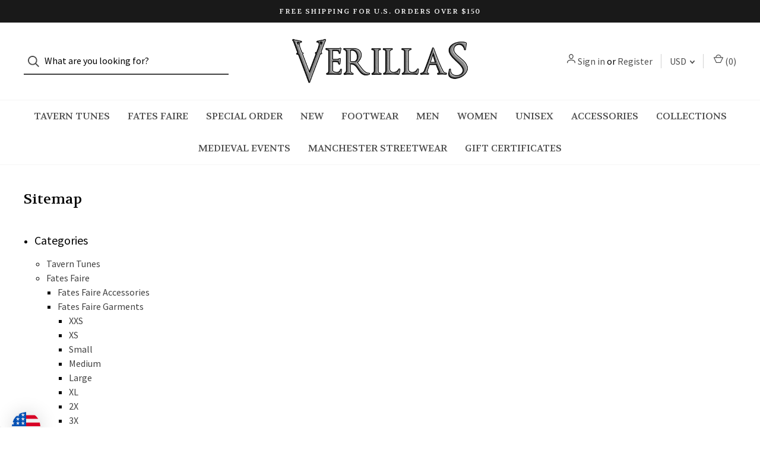

--- FILE ---
content_type: text/html; charset=UTF-8
request_url: https://www.verillas.com/sitemap/categories/?setCurrencyId=53
body_size: 26350
content:
<!DOCTYPE html>
<html class="no-js" lang="en">
    <head>
        



      


        <title>Sitemap - Categories - Verillas</title>
        <link rel="dns-prefetch preconnect" href="https://cdn11.bigcommerce.com/s-7seon" crossorigin><link rel="dns-prefetch preconnect" href="https://fonts.googleapis.com/" crossorigin><link rel="dns-prefetch preconnect" href="https://fonts.gstatic.com/" crossorigin>
        <meta name="keywords" content="Verillas, SCA, Renaissance, Apocalypse, Festival Boots, Medieval Garb, Fantasy Costume, Cosplay Clothes,  Larp, Renfaire, Renfest, Faeriecore, lotr boots, garb, tunic, ttrpg clothes, historic clothes, high quality costumes, medieval mens tunic, mens high boots, knee high boots, leather jerkin, mens tunic, lace up knee high boots, tall boots for men, versailles shoes, veritas boots, long boots for men, ren farie tunic, verillas clothing, medieval clothing, tasset, smokker, black gauntlets, black medieval boots, unisex dress"><meta name='platform' content='bigcommerce.stencil' />
        
         

        <link href="https://cdn11.bigcommerce.com/s-7seon/product_images/vanguard%20favicon%204.png?t=1576525366" rel="shortcut icon">
        <meta name="viewport" content="width=device-width, initial-scale=1">

        <script nonce="">
            document.documentElement.className = document.documentElement.className.replace('no-js', 'js');
        </script>

        <script nonce="">
    function browserSupportsAllFeatures() {
        return window.Promise
            && window.fetch
            && window.URL
            && window.URLSearchParams
            && window.WeakMap
            // object-fit support
            && ('objectFit' in document.documentElement.style);
    }

    function loadScript(src) {
        var js = document.createElement('script');
        js.src = src;
        js.onerror = function () {
            console.error('Failed to load polyfill script ' + src);
        };
        document.head.appendChild(js);
    }

    if (!browserSupportsAllFeatures()) {
        loadScript('https://cdn11.bigcommerce.com/s-7seon/stencil/3b095310-ced0-013e-d390-26c2be93bdcc/e/28ca8e60-b807-013e-ca80-0ae6f70b646a/dist/theme-bundle.polyfills.js');
    }
</script>

        <script nonce="">
            window.lazySizesConfig = window.lazySizesConfig || {};
            window.lazySizesConfig.loadMode = 1;
        </script>
        <script nonce="" async src="https://cdn11.bigcommerce.com/s-7seon/stencil/3b095310-ced0-013e-d390-26c2be93bdcc/e/28ca8e60-b807-013e-ca80-0ae6f70b646a/dist/theme-bundle.head_async.js"></script>

        <script nonce="" src="https://ajax.googleapis.com/ajax/libs/webfont/1.6.26/webfont.js"></script>

        <script nonce="">
            WebFont.load({
                custom: {
                    families: ['Karla', 'Roboto', 'Source Sans Pro']
                },
                classes: false
            });
        </script>

        <link href="https://fonts.googleapis.com/css?family=Volkhov:400%7CSpectral:500%7CDM+Sans:400%7CSource+Sans+Pro:400&display=swap" rel="stylesheet">

        <script nonce="" defer src="//use.fontawesome.com/14aa5078c1.js"></script>

        <link data-stencil-stylesheet href="https://cdn11.bigcommerce.com/s-7seon/stencil/3b095310-ced0-013e-d390-26c2be93bdcc/e/28ca8e60-b807-013e-ca80-0ae6f70b646a/css/theme-37e6f5f0-d302-013e-f8fc-3e73ab65dab6.css" rel="stylesheet">

        <!-- Start Tracking Code for analytics_facebook -->

<script>
!function(f,b,e,v,n,t,s){if(f.fbq)return;n=f.fbq=function(){n.callMethod?n.callMethod.apply(n,arguments):n.queue.push(arguments)};if(!f._fbq)f._fbq=n;n.push=n;n.loaded=!0;n.version='2.0';n.queue=[];t=b.createElement(e);t.async=!0;t.src=v;s=b.getElementsByTagName(e)[0];s.parentNode.insertBefore(t,s)}(window,document,'script','https://connect.facebook.net/en_US/fbevents.js');

fbq('set', 'autoConfig', 'false', '533090470177827');
fbq('dataProcessingOptions', ['LDU'], 0, 0);
fbq('init', '533090470177827', {"external_id":"042dc1e6-5a37-4c78-944f-d117f425c492"});
fbq('set', 'agent', 'bigcommerce', '533090470177827');

function trackEvents() {
    var pathName = window.location.pathname;

    fbq('track', 'PageView', {}, "");

    // Search events start -- only fire if the shopper lands on the /search.php page
    if (pathName.indexOf('/search.php') === 0 && getUrlParameter('search_query')) {
        fbq('track', 'Search', {
            content_type: 'product_group',
            content_ids: [],
            search_string: getUrlParameter('search_query')
        });
    }
    // Search events end

    // Wishlist events start -- only fire if the shopper attempts to add an item to their wishlist
    if (pathName.indexOf('/wishlist.php') === 0 && getUrlParameter('added_product_id')) {
        fbq('track', 'AddToWishlist', {
            content_type: 'product_group',
            content_ids: []
        });
    }
    // Wishlist events end

    // Lead events start -- only fire if the shopper subscribes to newsletter
    if (pathName.indexOf('/subscribe.php') === 0 && getUrlParameter('result') === 'success') {
        fbq('track', 'Lead', {});
    }
    // Lead events end

    // Registration events start -- only fire if the shopper registers an account
    if (pathName.indexOf('/login.php') === 0 && getUrlParameter('action') === 'account_created') {
        fbq('track', 'CompleteRegistration', {}, "");
    }
    // Registration events end

    

    function getUrlParameter(name) {
        var cleanName = name.replace(/[\[]/, '\[').replace(/[\]]/, '\]');
        var regex = new RegExp('[\?&]' + cleanName + '=([^&#]*)');
        var results = regex.exec(window.location.search);
        return results === null ? '' : decodeURIComponent(results[1].replace(/\+/g, ' '));
    }
}

if (window.addEventListener) {
    window.addEventListener("load", trackEvents, false)
}
</script>
<noscript><img height="1" width="1" style="display:none" alt="null" src="https://www.facebook.com/tr?id=533090470177827&ev=PageView&noscript=1&a=plbigcommerce1.2&eid="/></noscript>

<!-- End Tracking Code for analytics_facebook -->

<!-- Start Tracking Code for analytics_siteverification -->

<meta name="google-site-verification" content="dsW5fgf4nilW69UFmT2AJ9_5Agj7JnKlupVkzWEAR7Y" />

<meta name="facebook-domain-verification" content="rucbuvh7r0hhm39lsxay97f5nlkg06" />

<meta name="p:domain_verify" content="2caa8410751ea9f9b9240f5a6132bd7a"/>


<!-- End Tracking Code for analytics_siteverification -->


<script type="text/javascript" src="https://checkout-sdk.bigcommerce.com/v1/loader.js" defer ></script>
<script type="text/javascript">
var BCData = {};
</script>
<script type="text/javascript">

!function(e){if(!window.pintrk){window.pintrk=function()

{window.pintrk.queue.push(Array.prototype.slice.call(arguments))};var

n=window.pintrk;n.queue=[],n.version="3.0";var

t=document.createElement("script");t.async=!0,t.src=e;var

r=document.getElementsByTagName("script")[0];r.parentNode.insertBefore(t,r)}}

("https://s.pinimg.com/ct/core.js");
pintrk('load','2614995338067', { em: '%%GLOBAL_BillingEmail%%', });
pintrk('page');

</script><script>
function z_getParameterByName(name) {
    name = name.replace(/[\[]/, "\\\[").replace(/[\]]/, "\\\]");
    var regex = new RegExp("[\\?&]" + name + "=([^&#]*)"),
        results = regex.exec(location.search);
    return results == null ? "" : decodeURIComponent(results[1].replace(/\+/g, " "));
}

if(z_getParameterByName("adid") !== "gshopping"){
    var head= document.getElementsByTagName('head')[0];
    var script= document.createElement('script');
    script.type= 'text/javascript';
    script.src= 'https://hello.zonos.com/hello.js?siteKey=1J6LN58S3K9HC';
    head.appendChild(script);
}
</script><script id="mcjs">!function(c,h,i,m,p){m=c.createElement(h),p=c.getElementsByTagName(h)[0],m.async=1,m.src=i,p.parentNode.insertBefore(m,p)}(document,"script","https://chimpstatic.com/mcjs-connected/js/users/2da45cb2a5ab59abbd3c71a5d/a8e201c9983d54aac175aaa27.js");</script>
 <script data-cfasync="false" src="https://microapps.bigcommerce.com/bodl-events/1.9.4/index.js" integrity="sha256-Y0tDj1qsyiKBRibKllwV0ZJ1aFlGYaHHGl/oUFoXJ7Y=" nonce="" crossorigin="anonymous"></script>
 <script data-cfasync="false" nonce="">

 (function() {
    function decodeBase64(base64) {
       const text = atob(base64);
       const length = text.length;
       const bytes = new Uint8Array(length);
       for (let i = 0; i < length; i++) {
          bytes[i] = text.charCodeAt(i);
       }
       const decoder = new TextDecoder();
       return decoder.decode(bytes);
    }
    window.bodl = JSON.parse(decodeBase64("[base64]"));
 })()

 </script>

<script nonce="">
(function () {
    var xmlHttp = new XMLHttpRequest();

    xmlHttp.open('POST', 'https://bes.gcp.data.bigcommerce.com/nobot');
    xmlHttp.setRequestHeader('Content-Type', 'application/json');
    xmlHttp.send('{"store_id":"421865","timezone_offset":"-5.0","timestamp":"2026-01-21T22:52:33.79075400Z","visit_id":"ea568b0a-9ddd-429a-934e-9af2bc5b8f7b","channel_id":1}');
})();
</script>

        

        <script nonce="">
            var theme_settings = {
                show_fast_cart: true,
                linksPerCol: 10,
            };
        </script> 

    </head>
    <body>
       
        <svg data-src="https://cdn11.bigcommerce.com/s-7seon/stencil/3b095310-ced0-013e-d390-26c2be93bdcc/e/28ca8e60-b807-013e-ca80-0ae6f70b646a/img/icon-sprite.svg" class="icons-svg-sprite"></svg>

        <header class="header" role="banner">
    <a href="#" class="mobileMenu-toggle" data-mobile-menu-toggle="menu">
        <span class="mobileMenu-toggleIcon">Toggle Menu</span>
    </a>

        <div class="promo-bar">
            <div class="container center"><span>FREE SHIPPING FOR U.S. ORDERS OVER $150</span></div>
        </div>

    <div class="header-logo--wrap">
        <div class="header-logo ">
            <div class="quickSearchWrap" id="quickSearch" aria-hidden="true" tabindex="-1" data-prevent-quick-search-close>
                    <div>
    <!-- snippet location forms_search -->
    <form class="form" onsubmit="return false" data-url="/search.php" data-quick-search-form>
        <fieldset class="form-fieldset">
            <div class="form-field">
                <label class="is-srOnly" for="">Search</label>
                <input class="form-input"
                       data-search-quick
                       name=""
                       id=""
                       data-error-message="Search field cannot be empty."
                       placeholder="What are you looking for?"
                       autocomplete="off"
                >
                <button type="submit" class="form-button" aria-label="Search">
                    <i class="icon" aria-hidden="true">
                        <svg><use xlink:href="#icon-search" /></svg>
                    </i>
                </button>
            </div>
        </fieldset>
    </form>
    <section class="quickSearchResults" data-bind="html: results"></section>
    <p role="status"
       aria-live="polite"
       class="aria-description--hidden"
       data-search-aria-message-predefined-text="product results for"
    ></p>
</div>
            </div>
            
            <div class="logo-and-toggle center">
                    <div class="logo-wrap"><a href="https://verillas.com/" class="header-logo__link">
        <div class="header-logo-image-container">
            <img class="header-logo-image" src="https://cdn11.bigcommerce.com/s-7seon/images/stencil/original/verillas_stone_logo_2_small_1579729149__23431.original.png" alt="Verillas" title="Verillas">
        </div>
</a>
</div>
            </div>

            <div class="navUser-wrap">
                <nav class="navUser">
    <ul class="navUser-section navUser-section--alt">
        <li class="navUser-item navUser-item--account">
            <i class="icon" aria-hidden="true">
                <svg><use xlink:href="#icon-user" /></svg>
            </i>
                <a class="navUser-action"
                   href="/login.php"
                   aria-label="Sign in"
                >
                    Sign in
                </a>
                    <span>or</span> <a class="navUser-action" href="/login.php?action=create_account" aria-label="Register">Register</a>
        </li>
            <li class="navUser-item navUser-item-currency">
        <a class="navUser-action navUser-action--currencySelector has-dropdown" href="#" data-dropdown="currencySelection" aria-controls="currencySelection" aria-expanded="false">USD <i class="icon" aria-hidden="true"><svg><use xlink:href="#icon-downselector-small" /></svg></i></a>
        <ul class="dropdown-menu" id="currencySelection" data-dropdown-content aria-hidden="true" tabindex="-1">
            <li class="dropdown-menu-item">
                <a href="https://www.verillas.com/sitemap/categories/?setCurrencyId=1"
                   data-currency-code="USD"
                   data-cart-currency-switch-url="https://www.verillas.com/cart/change-currency"
                   data-warning="Promotions and gift certificates that don&#x27;t apply to the new currency will be removed from your cart. Are you sure you want to continue?"
                >
                    <strong>USD</strong>
                </a>
            </li>
            <li class="dropdown-menu-item">
                <a href="https://www.verillas.com/sitemap/categories/?setCurrencyId=2"
                   data-currency-code="CAD"
                   data-cart-currency-switch-url="https://www.verillas.com/cart/change-currency"
                   data-warning="Promotions and gift certificates that don&#x27;t apply to the new currency will be removed from your cart. Are you sure you want to continue?"
                >
                    CAD
                </a>
            </li>
            <li class="dropdown-menu-item">
                <a href="https://www.verillas.com/sitemap/categories/?setCurrencyId=3"
                   data-currency-code="PLN"
                   data-cart-currency-switch-url="https://www.verillas.com/cart/change-currency"
                   data-warning="Promotions and gift certificates that don&#x27;t apply to the new currency will be removed from your cart. Are you sure you want to continue?"
                >
                    PLN
                </a>
            </li>
            <li class="dropdown-menu-item">
                <a href="https://www.verillas.com/sitemap/categories/?setCurrencyId=4"
                   data-currency-code="EUR"
                   data-cart-currency-switch-url="https://www.verillas.com/cart/change-currency"
                   data-warning="Promotions and gift certificates that don&#x27;t apply to the new currency will be removed from your cart. Are you sure you want to continue?"
                >
                    EUR
                </a>
            </li>
            <li class="dropdown-menu-item">
                <a href="https://www.verillas.com/sitemap/categories/?setCurrencyId=5"
                   data-currency-code="RSD"
                   data-cart-currency-switch-url="https://www.verillas.com/cart/change-currency"
                   data-warning="Promotions and gift certificates that don&#x27;t apply to the new currency will be removed from your cart. Are you sure you want to continue?"
                >
                    RSD
                </a>
            </li>
            <li class="dropdown-menu-item">
                <a href="https://www.verillas.com/sitemap/categories/?setCurrencyId=6"
                   data-currency-code="GBP"
                   data-cart-currency-switch-url="https://www.verillas.com/cart/change-currency"
                   data-warning="Promotions and gift certificates that don&#x27;t apply to the new currency will be removed from your cart. Are you sure you want to continue?"
                >
                    GBP
                </a>
            </li>
            <li class="dropdown-menu-item">
                <a href="https://www.verillas.com/sitemap/categories/?setCurrencyId=7"
                   data-currency-code="MMK"
                   data-cart-currency-switch-url="https://www.verillas.com/cart/change-currency"
                   data-warning="Promotions and gift certificates that don&#x27;t apply to the new currency will be removed from your cart. Are you sure you want to continue?"
                >
                    MMK
                </a>
            </li>
            <li class="dropdown-menu-item">
                <a href="https://www.verillas.com/sitemap/categories/?setCurrencyId=8"
                   data-currency-code="THB"
                   data-cart-currency-switch-url="https://www.verillas.com/cart/change-currency"
                   data-warning="Promotions and gift certificates that don&#x27;t apply to the new currency will be removed from your cart. Are you sure you want to continue?"
                >
                    THB
                </a>
            </li>
            <li class="dropdown-menu-item">
                <a href="https://www.verillas.com/sitemap/categories/?setCurrencyId=9"
                   data-currency-code="AUD"
                   data-cart-currency-switch-url="https://www.verillas.com/cart/change-currency"
                   data-warning="Promotions and gift certificates that don&#x27;t apply to the new currency will be removed from your cart. Are you sure you want to continue?"
                >
                    AUD
                </a>
            </li>
            <li class="dropdown-menu-item">
                <a href="https://www.verillas.com/sitemap/categories/?setCurrencyId=10"
                   data-currency-code="ILS"
                   data-cart-currency-switch-url="https://www.verillas.com/cart/change-currency"
                   data-warning="Promotions and gift certificates that don&#x27;t apply to the new currency will be removed from your cart. Are you sure you want to continue?"
                >
                    ILS
                </a>
            </li>
            <li class="dropdown-menu-item">
                <a href="https://www.verillas.com/sitemap/categories/?setCurrencyId=11"
                   data-currency-code="CHF"
                   data-cart-currency-switch-url="https://www.verillas.com/cart/change-currency"
                   data-warning="Promotions and gift certificates that don&#x27;t apply to the new currency will be removed from your cart. Are you sure you want to continue?"
                >
                    CHF
                </a>
            </li>
            <li class="dropdown-menu-item">
                <a href="https://www.verillas.com/sitemap/categories/?setCurrencyId=12"
                   data-currency-code="RUB"
                   data-cart-currency-switch-url="https://www.verillas.com/cart/change-currency"
                   data-warning="Promotions and gift certificates that don&#x27;t apply to the new currency will be removed from your cart. Are you sure you want to continue?"
                >
                    RUB
                </a>
            </li>
            <li class="dropdown-menu-item">
                <a href="https://www.verillas.com/sitemap/categories/?setCurrencyId=13"
                   data-currency-code="PHP"
                   data-cart-currency-switch-url="https://www.verillas.com/cart/change-currency"
                   data-warning="Promotions and gift certificates that don&#x27;t apply to the new currency will be removed from your cart. Are you sure you want to continue?"
                >
                    PHP
                </a>
            </li>
            <li class="dropdown-menu-item">
                <a href="https://www.verillas.com/sitemap/categories/?setCurrencyId=14"
                   data-currency-code="PKR"
                   data-cart-currency-switch-url="https://www.verillas.com/cart/change-currency"
                   data-warning="Promotions and gift certificates that don&#x27;t apply to the new currency will be removed from your cart. Are you sure you want to continue?"
                >
                    PKR
                </a>
            </li>
            <li class="dropdown-menu-item">
                <a href="https://www.verillas.com/sitemap/categories/?setCurrencyId=15"
                   data-currency-code="MXN"
                   data-cart-currency-switch-url="https://www.verillas.com/cart/change-currency"
                   data-warning="Promotions and gift certificates that don&#x27;t apply to the new currency will be removed from your cart. Are you sure you want to continue?"
                >
                    MXN
                </a>
            </li>
            <li class="dropdown-menu-item">
                <a href="https://www.verillas.com/sitemap/categories/?setCurrencyId=16"
                   data-currency-code="BRL"
                   data-cart-currency-switch-url="https://www.verillas.com/cart/change-currency"
                   data-warning="Promotions and gift certificates that don&#x27;t apply to the new currency will be removed from your cart. Are you sure you want to continue?"
                >
                    BRL
                </a>
            </li>
            <li class="dropdown-menu-item">
                <a href="https://www.verillas.com/sitemap/categories/?setCurrencyId=17"
                   data-currency-code="VND"
                   data-cart-currency-switch-url="https://www.verillas.com/cart/change-currency"
                   data-warning="Promotions and gift certificates that don&#x27;t apply to the new currency will be removed from your cart. Are you sure you want to continue?"
                >
                    VND
                </a>
            </li>
            <li class="dropdown-menu-item">
                <a href="https://www.verillas.com/sitemap/categories/?setCurrencyId=18"
                   data-currency-code="JPY"
                   data-cart-currency-switch-url="https://www.verillas.com/cart/change-currency"
                   data-warning="Promotions and gift certificates that don&#x27;t apply to the new currency will be removed from your cart. Are you sure you want to continue?"
                >
                    JPY
                </a>
            </li>
            <li class="dropdown-menu-item">
                <a href="https://www.verillas.com/sitemap/categories/?setCurrencyId=19"
                   data-currency-code="IDR"
                   data-cart-currency-switch-url="https://www.verillas.com/cart/change-currency"
                   data-warning="Promotions and gift certificates that don&#x27;t apply to the new currency will be removed from your cart. Are you sure you want to continue?"
                >
                    IDR
                </a>
            </li>
            <li class="dropdown-menu-item">
                <a href="https://www.verillas.com/sitemap/categories/?setCurrencyId=20"
                   data-currency-code="BDT"
                   data-cart-currency-switch-url="https://www.verillas.com/cart/change-currency"
                   data-warning="Promotions and gift certificates that don&#x27;t apply to the new currency will be removed from your cart. Are you sure you want to continue?"
                >
                    BDT
                </a>
            </li>
            <li class="dropdown-menu-item">
                <a href="https://www.verillas.com/sitemap/categories/?setCurrencyId=21"
                   data-currency-code="KRW"
                   data-cart-currency-switch-url="https://www.verillas.com/cart/change-currency"
                   data-warning="Promotions and gift certificates that don&#x27;t apply to the new currency will be removed from your cart. Are you sure you want to continue?"
                >
                    KRW
                </a>
            </li>
            <li class="dropdown-menu-item">
                <a href="https://www.verillas.com/sitemap/categories/?setCurrencyId=22"
                   data-currency-code="SGD"
                   data-cart-currency-switch-url="https://www.verillas.com/cart/change-currency"
                   data-warning="Promotions and gift certificates that don&#x27;t apply to the new currency will be removed from your cart. Are you sure you want to continue?"
                >
                    SGD
                </a>
            </li>
            <li class="dropdown-menu-item">
                <a href="https://www.verillas.com/sitemap/categories/?setCurrencyId=23"
                   data-currency-code="BHD"
                   data-cart-currency-switch-url="https://www.verillas.com/cart/change-currency"
                   data-warning="Promotions and gift certificates that don&#x27;t apply to the new currency will be removed from your cart. Are you sure you want to continue?"
                >
                    BHD
                </a>
            </li>
            <li class="dropdown-menu-item">
                <a href="https://www.verillas.com/sitemap/categories/?setCurrencyId=24"
                   data-currency-code="DOP"
                   data-cart-currency-switch-url="https://www.verillas.com/cart/change-currency"
                   data-warning="Promotions and gift certificates that don&#x27;t apply to the new currency will be removed from your cart. Are you sure you want to continue?"
                >
                    DOP
                </a>
            </li>
            <li class="dropdown-menu-item">
                <a href="https://www.verillas.com/sitemap/categories/?setCurrencyId=25"
                   data-currency-code="MGA"
                   data-cart-currency-switch-url="https://www.verillas.com/cart/change-currency"
                   data-warning="Promotions and gift certificates that don&#x27;t apply to the new currency will be removed from your cart. Are you sure you want to continue?"
                >
                    MGA
                </a>
            </li>
            <li class="dropdown-menu-item">
                <a href="https://www.verillas.com/sitemap/categories/?setCurrencyId=26"
                   data-currency-code="UAH"
                   data-cart-currency-switch-url="https://www.verillas.com/cart/change-currency"
                   data-warning="Promotions and gift certificates that don&#x27;t apply to the new currency will be removed from your cart. Are you sure you want to continue?"
                >
                    UAH
                </a>
            </li>
            <li class="dropdown-menu-item">
                <a href="https://www.verillas.com/sitemap/categories/?setCurrencyId=27"
                   data-currency-code="CZK"
                   data-cart-currency-switch-url="https://www.verillas.com/cart/change-currency"
                   data-warning="Promotions and gift certificates that don&#x27;t apply to the new currency will be removed from your cart. Are you sure you want to continue?"
                >
                    CZK
                </a>
            </li>
            <li class="dropdown-menu-item">
                <a href="https://www.verillas.com/sitemap/categories/?setCurrencyId=28"
                   data-currency-code="SEK"
                   data-cart-currency-switch-url="https://www.verillas.com/cart/change-currency"
                   data-warning="Promotions and gift certificates that don&#x27;t apply to the new currency will be removed from your cart. Are you sure you want to continue?"
                >
                    SEK
                </a>
            </li>
            <li class="dropdown-menu-item">
                <a href="https://www.verillas.com/sitemap/categories/?setCurrencyId=29"
                   data-currency-code="TZS"
                   data-cart-currency-switch-url="https://www.verillas.com/cart/change-currency"
                   data-warning="Promotions and gift certificates that don&#x27;t apply to the new currency will be removed from your cart. Are you sure you want to continue?"
                >
                    TZS
                </a>
            </li>
            <li class="dropdown-menu-item">
                <a href="https://www.verillas.com/sitemap/categories/?setCurrencyId=30"
                   data-currency-code="HKD"
                   data-cart-currency-switch-url="https://www.verillas.com/cart/change-currency"
                   data-warning="Promotions and gift certificates that don&#x27;t apply to the new currency will be removed from your cart. Are you sure you want to continue?"
                >
                    HKD
                </a>
            </li>
            <li class="dropdown-menu-item">
                <a href="https://www.verillas.com/sitemap/categories/?setCurrencyId=31"
                   data-currency-code="AED"
                   data-cart-currency-switch-url="https://www.verillas.com/cart/change-currency"
                   data-warning="Promotions and gift certificates that don&#x27;t apply to the new currency will be removed from your cart. Are you sure you want to continue?"
                >
                    AED
                </a>
            </li>
            <li class="dropdown-menu-item">
                <a href="https://www.verillas.com/sitemap/categories/?setCurrencyId=32"
                   data-currency-code="HUF"
                   data-cart-currency-switch-url="https://www.verillas.com/cart/change-currency"
                   data-warning="Promotions and gift certificates that don&#x27;t apply to the new currency will be removed from your cart. Are you sure you want to continue?"
                >
                    HUF
                </a>
            </li>
            <li class="dropdown-menu-item">
                <a href="https://www.verillas.com/sitemap/categories/?setCurrencyId=33"
                   data-currency-code="NPR"
                   data-cart-currency-switch-url="https://www.verillas.com/cart/change-currency"
                   data-warning="Promotions and gift certificates that don&#x27;t apply to the new currency will be removed from your cart. Are you sure you want to continue?"
                >
                    NPR
                </a>
            </li>
            <li class="dropdown-menu-item">
                <a href="https://www.verillas.com/sitemap/categories/?setCurrencyId=34"
                   data-currency-code="XAF"
                   data-cart-currency-switch-url="https://www.verillas.com/cart/change-currency"
                   data-warning="Promotions and gift certificates that don&#x27;t apply to the new currency will be removed from your cart. Are you sure you want to continue?"
                >
                    XAF
                </a>
            </li>
            <li class="dropdown-menu-item">
                <a href="https://www.verillas.com/sitemap/categories/?setCurrencyId=35"
                   data-currency-code="SAR"
                   data-cart-currency-switch-url="https://www.verillas.com/cart/change-currency"
                   data-warning="Promotions and gift certificates that don&#x27;t apply to the new currency will be removed from your cart. Are you sure you want to continue?"
                >
                    SAR
                </a>
            </li>
            <li class="dropdown-menu-item">
                <a href="https://www.verillas.com/sitemap/categories/?setCurrencyId=36"
                   data-currency-code="KZT"
                   data-cart-currency-switch-url="https://www.verillas.com/cart/change-currency"
                   data-warning="Promotions and gift certificates that don&#x27;t apply to the new currency will be removed from your cart. Are you sure you want to continue?"
                >
                    KZT
                </a>
            </li>
            <li class="dropdown-menu-item">
                <a href="https://www.verillas.com/sitemap/categories/?setCurrencyId=37"
                   data-currency-code="KYD"
                   data-cart-currency-switch-url="https://www.verillas.com/cart/change-currency"
                   data-warning="Promotions and gift certificates that don&#x27;t apply to the new currency will be removed from your cart. Are you sure you want to continue?"
                >
                    KYD
                </a>
            </li>
            <li class="dropdown-menu-item">
                <a href="https://www.verillas.com/sitemap/categories/?setCurrencyId=38"
                   data-currency-code="NGN"
                   data-cart-currency-switch-url="https://www.verillas.com/cart/change-currency"
                   data-warning="Promotions and gift certificates that don&#x27;t apply to the new currency will be removed from your cart. Are you sure you want to continue?"
                >
                    NGN
                </a>
            </li>
            <li class="dropdown-menu-item">
                <a href="https://www.verillas.com/sitemap/categories/?setCurrencyId=39"
                   data-currency-code="NZD"
                   data-cart-currency-switch-url="https://www.verillas.com/cart/change-currency"
                   data-warning="Promotions and gift certificates that don&#x27;t apply to the new currency will be removed from your cart. Are you sure you want to continue?"
                >
                    NZD
                </a>
            </li>
            <li class="dropdown-menu-item">
                <a href="https://www.verillas.com/sitemap/categories/?setCurrencyId=40"
                   data-currency-code="NOK"
                   data-cart-currency-switch-url="https://www.verillas.com/cart/change-currency"
                   data-warning="Promotions and gift certificates that don&#x27;t apply to the new currency will be removed from your cart. Are you sure you want to continue?"
                >
                    NOK
                </a>
            </li>
            <li class="dropdown-menu-item">
                <a href="https://www.verillas.com/sitemap/categories/?setCurrencyId=41"
                   data-currency-code="ARS"
                   data-cart-currency-switch-url="https://www.verillas.com/cart/change-currency"
                   data-warning="Promotions and gift certificates that don&#x27;t apply to the new currency will be removed from your cart. Are you sure you want to continue?"
                >
                    ARS
                </a>
            </li>
            <li class="dropdown-menu-item">
                <a href="https://www.verillas.com/sitemap/categories/?setCurrencyId=42"
                   data-currency-code="TWD"
                   data-cart-currency-switch-url="https://www.verillas.com/cart/change-currency"
                   data-warning="Promotions and gift certificates that don&#x27;t apply to the new currency will be removed from your cart. Are you sure you want to continue?"
                >
                    TWD
                </a>
            </li>
            <li class="dropdown-menu-item">
                <a href="https://www.verillas.com/sitemap/categories/?setCurrencyId=43"
                   data-currency-code="ZAR"
                   data-cart-currency-switch-url="https://www.verillas.com/cart/change-currency"
                   data-warning="Promotions and gift certificates that don&#x27;t apply to the new currency will be removed from your cart. Are you sure you want to continue?"
                >
                    ZAR
                </a>
            </li>
            <li class="dropdown-menu-item">
                <a href="https://www.verillas.com/sitemap/categories/?setCurrencyId=44"
                   data-currency-code="BZD"
                   data-cart-currency-switch-url="https://www.verillas.com/cart/change-currency"
                   data-warning="Promotions and gift certificates that don&#x27;t apply to the new currency will be removed from your cart. Are you sure you want to continue?"
                >
                    BZD
                </a>
            </li>
            <li class="dropdown-menu-item">
                <a href="https://www.verillas.com/sitemap/categories/?setCurrencyId=45"
                   data-currency-code="DKK"
                   data-cart-currency-switch-url="https://www.verillas.com/cart/change-currency"
                   data-warning="Promotions and gift certificates that don&#x27;t apply to the new currency will be removed from your cart. Are you sure you want to continue?"
                >
                    DKK
                </a>
            </li>
            <li class="dropdown-menu-item">
                <a href="https://www.verillas.com/sitemap/categories/?setCurrencyId=46"
                   data-currency-code="TRY"
                   data-cart-currency-switch-url="https://www.verillas.com/cart/change-currency"
                   data-warning="Promotions and gift certificates that don&#x27;t apply to the new currency will be removed from your cart. Are you sure you want to continue?"
                >
                    TRY
                </a>
            </li>
            <li class="dropdown-menu-item">
                <a href="https://www.verillas.com/sitemap/categories/?setCurrencyId=47"
                   data-currency-code="BGN"
                   data-cart-currency-switch-url="https://www.verillas.com/cart/change-currency"
                   data-warning="Promotions and gift certificates that don&#x27;t apply to the new currency will be removed from your cart. Are you sure you want to continue?"
                >
                    BGN
                </a>
            </li>
            <li class="dropdown-menu-item">
                <a href="https://www.verillas.com/sitemap/categories/?setCurrencyId=48"
                   data-currency-code="MYR"
                   data-cart-currency-switch-url="https://www.verillas.com/cart/change-currency"
                   data-warning="Promotions and gift certificates that don&#x27;t apply to the new currency will be removed from your cart. Are you sure you want to continue?"
                >
                    MYR
                </a>
            </li>
            <li class="dropdown-menu-item">
                <a href="https://www.verillas.com/sitemap/categories/?setCurrencyId=49"
                   data-currency-code="LKR"
                   data-cart-currency-switch-url="https://www.verillas.com/cart/change-currency"
                   data-warning="Promotions and gift certificates that don&#x27;t apply to the new currency will be removed from your cart. Are you sure you want to continue?"
                >
                    LKR
                </a>
            </li>
            <li class="dropdown-menu-item">
                <a href="https://www.verillas.com/sitemap/categories/?setCurrencyId=50"
                   data-currency-code="OMR"
                   data-cart-currency-switch-url="https://www.verillas.com/cart/change-currency"
                   data-warning="Promotions and gift certificates that don&#x27;t apply to the new currency will be removed from your cart. Are you sure you want to continue?"
                >
                    OMR
                </a>
            </li>
        </ul>
    </li>
        
            <li class="navUser-item navUser-item--mobile-search">
                <i class="icon" aria-hidden="true">
                    <svg><use xlink:href="#icon-search" /></svg>
                </i>
            </li>
        
        <li class="navUser-item navUser-item--cart">
            <a
                class="navUser-action"
                data-cart-preview
                data-dropdown="cart-preview-dropdown"
                data-options="align:right"
                href="/cart.php"
                aria-label="Cart with 0 items"
            >
                <i class="icon" aria-hidden="true">
                    <svg><use xlink:href="#icon-cart" /></svg>
                </i>
                (<span class=" cart-quantity"></span>)
            </a>

            <div class="dropdown-menu" id="cart-preview-dropdown" data-dropdown-content aria-hidden="true"></div>
        </li>
    </ul>
</nav>
            </div>
        </div>
    </div>

    <div class="navPages-container" id="menu" data-menu>
        <span class="mobile-closeNav">
    <i class="icon" aria-hidden="true">
        <svg><use xlink:href="#icon-close-large" /></svg>
    </i>
    close
</span>
<nav class="navPages">
    <ul class="navPages-list navPages-list--user d6ce8c34f717647ffb908ce639001f19">
            <li class="navPages-item navUser-item--account">
                <i class="icon" aria-hidden="true">
                    <svg><use xlink:href="#icon-user" /></svg>
                </i>
                <a class="navPages-action" href="/login.php">Sign in</a>
                    or
                    <a class="navPages-action"
                       href="/login.php?action=create_account"
                       aria-label="Register"
                    >
                        Register
                    </a>
            </li>
            <li class="navPages-item navPages-item--currency">
                <a class="navPages-action has-subMenu"
                    href="#"
                    data-collapsible="navPages-currency"
                    aria-controls="navPages-currency"
                    aria-expanded="false"
                    aria-label="USD"
                >
                    USD
                    <i class="icon navPages-action-moreIcon" aria-hidden="true">
                        <svg>
                            <use xmlns:xlink="http://www.w3.org/1999/xlink" xlink:href="#icon-chevron-down"></use>
                        </svg>
                    </i>
                </a>
                <div class="navPage-subMenu" id="navPages-currency" aria-hidden="true" tabindex="-1">
                    <ul class="navPage-subMenu-list">
                        <li class="navPage-subMenu-item">
                            <a class="navPage-subMenu-action navPages-action"
                                href="https://www.verillas.com/sitemap/categories/?setCurrencyId=1"
                                aria-label="USD"
                            >
                                    <strong>USD</strong>
                            </a>
                        </li>
                        <li class="navPage-subMenu-item">
                            <a class="navPage-subMenu-action navPages-action"
                                href="https://www.verillas.com/sitemap/categories/?setCurrencyId=2"
                                aria-label="CAD"
                            >
                                    CAD
                            </a>
                        </li>
                        <li class="navPage-subMenu-item">
                            <a class="navPage-subMenu-action navPages-action"
                                href="https://www.verillas.com/sitemap/categories/?setCurrencyId=3"
                                aria-label="PLN"
                            >
                                    PLN
                            </a>
                        </li>
                        <li class="navPage-subMenu-item">
                            <a class="navPage-subMenu-action navPages-action"
                                href="https://www.verillas.com/sitemap/categories/?setCurrencyId=4"
                                aria-label="EUR"
                            >
                                    EUR
                            </a>
                        </li>
                        <li class="navPage-subMenu-item">
                            <a class="navPage-subMenu-action navPages-action"
                                href="https://www.verillas.com/sitemap/categories/?setCurrencyId=5"
                                aria-label="RSD"
                            >
                                    RSD
                            </a>
                        </li>
                        <li class="navPage-subMenu-item">
                            <a class="navPage-subMenu-action navPages-action"
                                href="https://www.verillas.com/sitemap/categories/?setCurrencyId=6"
                                aria-label="GBP"
                            >
                                    GBP
                            </a>
                        </li>
                        <li class="navPage-subMenu-item">
                            <a class="navPage-subMenu-action navPages-action"
                                href="https://www.verillas.com/sitemap/categories/?setCurrencyId=7"
                                aria-label="MMK"
                            >
                                    MMK
                            </a>
                        </li>
                        <li class="navPage-subMenu-item">
                            <a class="navPage-subMenu-action navPages-action"
                                href="https://www.verillas.com/sitemap/categories/?setCurrencyId=8"
                                aria-label="THB"
                            >
                                    THB
                            </a>
                        </li>
                        <li class="navPage-subMenu-item">
                            <a class="navPage-subMenu-action navPages-action"
                                href="https://www.verillas.com/sitemap/categories/?setCurrencyId=9"
                                aria-label="AUD"
                            >
                                    AUD
                            </a>
                        </li>
                        <li class="navPage-subMenu-item">
                            <a class="navPage-subMenu-action navPages-action"
                                href="https://www.verillas.com/sitemap/categories/?setCurrencyId=10"
                                aria-label="ILS"
                            >
                                    ILS
                            </a>
                        </li>
                        <li class="navPage-subMenu-item">
                            <a class="navPage-subMenu-action navPages-action"
                                href="https://www.verillas.com/sitemap/categories/?setCurrencyId=11"
                                aria-label="CHF"
                            >
                                    CHF
                            </a>
                        </li>
                        <li class="navPage-subMenu-item">
                            <a class="navPage-subMenu-action navPages-action"
                                href="https://www.verillas.com/sitemap/categories/?setCurrencyId=12"
                                aria-label="RUB"
                            >
                                    RUB
                            </a>
                        </li>
                        <li class="navPage-subMenu-item">
                            <a class="navPage-subMenu-action navPages-action"
                                href="https://www.verillas.com/sitemap/categories/?setCurrencyId=13"
                                aria-label="PHP"
                            >
                                    PHP
                            </a>
                        </li>
                        <li class="navPage-subMenu-item">
                            <a class="navPage-subMenu-action navPages-action"
                                href="https://www.verillas.com/sitemap/categories/?setCurrencyId=14"
                                aria-label="PKR"
                            >
                                    PKR
                            </a>
                        </li>
                        <li class="navPage-subMenu-item">
                            <a class="navPage-subMenu-action navPages-action"
                                href="https://www.verillas.com/sitemap/categories/?setCurrencyId=15"
                                aria-label="MXN"
                            >
                                    MXN
                            </a>
                        </li>
                        <li class="navPage-subMenu-item">
                            <a class="navPage-subMenu-action navPages-action"
                                href="https://www.verillas.com/sitemap/categories/?setCurrencyId=16"
                                aria-label="BRL"
                            >
                                    BRL
                            </a>
                        </li>
                        <li class="navPage-subMenu-item">
                            <a class="navPage-subMenu-action navPages-action"
                                href="https://www.verillas.com/sitemap/categories/?setCurrencyId=17"
                                aria-label="VND"
                            >
                                    VND
                            </a>
                        </li>
                        <li class="navPage-subMenu-item">
                            <a class="navPage-subMenu-action navPages-action"
                                href="https://www.verillas.com/sitemap/categories/?setCurrencyId=18"
                                aria-label="JPY"
                            >
                                    JPY
                            </a>
                        </li>
                        <li class="navPage-subMenu-item">
                            <a class="navPage-subMenu-action navPages-action"
                                href="https://www.verillas.com/sitemap/categories/?setCurrencyId=19"
                                aria-label="IDR"
                            >
                                    IDR
                            </a>
                        </li>
                        <li class="navPage-subMenu-item">
                            <a class="navPage-subMenu-action navPages-action"
                                href="https://www.verillas.com/sitemap/categories/?setCurrencyId=20"
                                aria-label="BDT"
                            >
                                    BDT
                            </a>
                        </li>
                        <li class="navPage-subMenu-item">
                            <a class="navPage-subMenu-action navPages-action"
                                href="https://www.verillas.com/sitemap/categories/?setCurrencyId=21"
                                aria-label="KRW"
                            >
                                    KRW
                            </a>
                        </li>
                        <li class="navPage-subMenu-item">
                            <a class="navPage-subMenu-action navPages-action"
                                href="https://www.verillas.com/sitemap/categories/?setCurrencyId=22"
                                aria-label="SGD"
                            >
                                    SGD
                            </a>
                        </li>
                        <li class="navPage-subMenu-item">
                            <a class="navPage-subMenu-action navPages-action"
                                href="https://www.verillas.com/sitemap/categories/?setCurrencyId=23"
                                aria-label="BHD"
                            >
                                    BHD
                            </a>
                        </li>
                        <li class="navPage-subMenu-item">
                            <a class="navPage-subMenu-action navPages-action"
                                href="https://www.verillas.com/sitemap/categories/?setCurrencyId=24"
                                aria-label="DOP"
                            >
                                    DOP
                            </a>
                        </li>
                        <li class="navPage-subMenu-item">
                            <a class="navPage-subMenu-action navPages-action"
                                href="https://www.verillas.com/sitemap/categories/?setCurrencyId=25"
                                aria-label="MGA"
                            >
                                    MGA
                            </a>
                        </li>
                        <li class="navPage-subMenu-item">
                            <a class="navPage-subMenu-action navPages-action"
                                href="https://www.verillas.com/sitemap/categories/?setCurrencyId=26"
                                aria-label="UAH"
                            >
                                    UAH
                            </a>
                        </li>
                        <li class="navPage-subMenu-item">
                            <a class="navPage-subMenu-action navPages-action"
                                href="https://www.verillas.com/sitemap/categories/?setCurrencyId=27"
                                aria-label="CZK"
                            >
                                    CZK
                            </a>
                        </li>
                        <li class="navPage-subMenu-item">
                            <a class="navPage-subMenu-action navPages-action"
                                href="https://www.verillas.com/sitemap/categories/?setCurrencyId=28"
                                aria-label="SEK"
                            >
                                    SEK
                            </a>
                        </li>
                        <li class="navPage-subMenu-item">
                            <a class="navPage-subMenu-action navPages-action"
                                href="https://www.verillas.com/sitemap/categories/?setCurrencyId=29"
                                aria-label="TZS"
                            >
                                    TZS
                            </a>
                        </li>
                        <li class="navPage-subMenu-item">
                            <a class="navPage-subMenu-action navPages-action"
                                href="https://www.verillas.com/sitemap/categories/?setCurrencyId=30"
                                aria-label="HKD"
                            >
                                    HKD
                            </a>
                        </li>
                        <li class="navPage-subMenu-item">
                            <a class="navPage-subMenu-action navPages-action"
                                href="https://www.verillas.com/sitemap/categories/?setCurrencyId=31"
                                aria-label="AED"
                            >
                                    AED
                            </a>
                        </li>
                        <li class="navPage-subMenu-item">
                            <a class="navPage-subMenu-action navPages-action"
                                href="https://www.verillas.com/sitemap/categories/?setCurrencyId=32"
                                aria-label="HUF"
                            >
                                    HUF
                            </a>
                        </li>
                        <li class="navPage-subMenu-item">
                            <a class="navPage-subMenu-action navPages-action"
                                href="https://www.verillas.com/sitemap/categories/?setCurrencyId=33"
                                aria-label="NPR"
                            >
                                    NPR
                            </a>
                        </li>
                        <li class="navPage-subMenu-item">
                            <a class="navPage-subMenu-action navPages-action"
                                href="https://www.verillas.com/sitemap/categories/?setCurrencyId=34"
                                aria-label="XAF"
                            >
                                    XAF
                            </a>
                        </li>
                        <li class="navPage-subMenu-item">
                            <a class="navPage-subMenu-action navPages-action"
                                href="https://www.verillas.com/sitemap/categories/?setCurrencyId=35"
                                aria-label="SAR"
                            >
                                    SAR
                            </a>
                        </li>
                        <li class="navPage-subMenu-item">
                            <a class="navPage-subMenu-action navPages-action"
                                href="https://www.verillas.com/sitemap/categories/?setCurrencyId=36"
                                aria-label="KZT"
                            >
                                    KZT
                            </a>
                        </li>
                        <li class="navPage-subMenu-item">
                            <a class="navPage-subMenu-action navPages-action"
                                href="https://www.verillas.com/sitemap/categories/?setCurrencyId=37"
                                aria-label="KYD"
                            >
                                    KYD
                            </a>
                        </li>
                        <li class="navPage-subMenu-item">
                            <a class="navPage-subMenu-action navPages-action"
                                href="https://www.verillas.com/sitemap/categories/?setCurrencyId=38"
                                aria-label="NGN"
                            >
                                    NGN
                            </a>
                        </li>
                        <li class="navPage-subMenu-item">
                            <a class="navPage-subMenu-action navPages-action"
                                href="https://www.verillas.com/sitemap/categories/?setCurrencyId=39"
                                aria-label="NZD"
                            >
                                    NZD
                            </a>
                        </li>
                        <li class="navPage-subMenu-item">
                            <a class="navPage-subMenu-action navPages-action"
                                href="https://www.verillas.com/sitemap/categories/?setCurrencyId=40"
                                aria-label="NOK"
                            >
                                    NOK
                            </a>
                        </li>
                        <li class="navPage-subMenu-item">
                            <a class="navPage-subMenu-action navPages-action"
                                href="https://www.verillas.com/sitemap/categories/?setCurrencyId=41"
                                aria-label="ARS"
                            >
                                    ARS
                            </a>
                        </li>
                        <li class="navPage-subMenu-item">
                            <a class="navPage-subMenu-action navPages-action"
                                href="https://www.verillas.com/sitemap/categories/?setCurrencyId=42"
                                aria-label="TWD"
                            >
                                    TWD
                            </a>
                        </li>
                        <li class="navPage-subMenu-item">
                            <a class="navPage-subMenu-action navPages-action"
                                href="https://www.verillas.com/sitemap/categories/?setCurrencyId=43"
                                aria-label="ZAR"
                            >
                                    ZAR
                            </a>
                        </li>
                        <li class="navPage-subMenu-item">
                            <a class="navPage-subMenu-action navPages-action"
                                href="https://www.verillas.com/sitemap/categories/?setCurrencyId=44"
                                aria-label="BZD"
                            >
                                    BZD
                            </a>
                        </li>
                        <li class="navPage-subMenu-item">
                            <a class="navPage-subMenu-action navPages-action"
                                href="https://www.verillas.com/sitemap/categories/?setCurrencyId=45"
                                aria-label="DKK"
                            >
                                    DKK
                            </a>
                        </li>
                        <li class="navPage-subMenu-item">
                            <a class="navPage-subMenu-action navPages-action"
                                href="https://www.verillas.com/sitemap/categories/?setCurrencyId=46"
                                aria-label="TRY"
                            >
                                    TRY
                            </a>
                        </li>
                        <li class="navPage-subMenu-item">
                            <a class="navPage-subMenu-action navPages-action"
                                href="https://www.verillas.com/sitemap/categories/?setCurrencyId=47"
                                aria-label="BGN"
                            >
                                    BGN
                            </a>
                        </li>
                        <li class="navPage-subMenu-item">
                            <a class="navPage-subMenu-action navPages-action"
                                href="https://www.verillas.com/sitemap/categories/?setCurrencyId=48"
                                aria-label="MYR"
                            >
                                    MYR
                            </a>
                        </li>
                        <li class="navPage-subMenu-item">
                            <a class="navPage-subMenu-action navPages-action"
                                href="https://www.verillas.com/sitemap/categories/?setCurrencyId=49"
                                aria-label="LKR"
                            >
                                    LKR
                            </a>
                        </li>
                        <li class="navPage-subMenu-item">
                            <a class="navPage-subMenu-action navPages-action"
                                href="https://www.verillas.com/sitemap/categories/?setCurrencyId=50"
                                aria-label="OMR"
                            >
                                    OMR
                            </a>
                        </li>
                    </ul>
                </div>
            </li>
    </ul>
    <ul class="navPages-list navPages-mega navPages-mainNav">
            <li class="navPages-item">
                <a class="navPages-action"
   href="https://www.verillas.com/tavern-tunes/"
   aria-label="Tavern Tunes"
>
    Tavern Tunes
</a>
            </li>
            <li class="navPages-item">
                <a class="navPages-action has-subMenu"
   href="https://www.verillas.com/fates-faire/"
   data-collapsible="navPages-532"
   aria-label="Fates Faire"
>
    Fates Faire
    <i class="icon navPages-action-moreIcon navPages-action-closed" aria-hidden="true"><svg><use xlink:href="#icon-plus" /></svg></i>
    <i class="icon navPages-action-moreIcon navPages-action-open" aria-hidden="true"><svg><use xlink:href="#icon-minus" /></svg></i>
</a>
<div class="column-menu navPage-subMenu" id="navPages-532" aria-hidden="true" tabindex="-1">
    <ul class="navPage-subMenu-list">
        <li class="navPage-subMenu-item mobile-shopAll">
            <i class="icon navPages-action-moreIcon" aria-hidden="true"><svg><use xlink:href="#icon-chevron-right" /></svg></i>
            <a class="navPage-subMenu-action navPages-action"
               href="https://www.verillas.com/fates-faire/"
               aria-label="Shop All Fates Faire"
            >
                    Shop All Fates Faire
            </a>
        </li>
            <li class="navPage-subMenu-item">
                <i class="icon navPages-action-moreIcon" aria-hidden="true"><svg><use xlink:href="#icon-chevron-right" /></svg></i>
                <a class="navPage-subMenu-action navPages-action"
                    href="https://www.verillas.com/fates-faire-accessories-1/"
                    aria-label="Fates Faire Accessories"
                >
                    Fates Faire Accessories
                </a>
                
            </li>
            <li class="navPage-subMenu-item has-children">
                <i class="icon navPages-action-moreIcon" aria-hidden="true"><svg><use xlink:href="#icon-chevron-right" /></svg></i>
                <a class="navPage-subMenu-action navPages-action"
                    href="https://www.verillas.com/fates-faire-garments/"
                    aria-label="Fates Faire Garments"
                >
                    Fates Faire Garments
                </a>
                    <i class="icon navPages-action-moreIcon navPages-action-closed" aria-hidden="true"><svg><use xlink:href="#icon-plus" /></svg></i>
                    <i class="icon navPages-action-moreIcon navPages-action-open" aria-hidden="true"><svg><use xlink:href="#icon-minus" /></svg></i>
                
            </li>
                <li class="navPage-childList-item mobile-shopAll">
                    <a class="navPage-childList-action navPages-action"
                       href="https://www.verillas.com/fates-faire-garments/"
                       aria-label="Shop All Fates Faire Garments"
                    >
                            Fates Faire Garments
                    </a>
                </li>
                    <li class="navPage-childList-item">
                        <a class="navPage-childList-action navPages-action"
                            href="https://www.verillas.com/xxs-2/"
                            aria-label="XXS"
                        >
                            XXS
                        </a>
                    </li>
                    <li class="navPage-childList-item">
                        <a class="navPage-childList-action navPages-action"
                            href="https://www.verillas.com/xs-2/"
                            aria-label="XS"
                        >
                            XS
                        </a>
                    </li>
                    <li class="navPage-childList-item">
                        <a class="navPage-childList-action navPages-action"
                            href="https://www.verillas.com/small-2/"
                            aria-label="Small"
                        >
                            Small
                        </a>
                    </li>
                    <li class="navPage-childList-item">
                        <a class="navPage-childList-action navPages-action"
                            href="https://www.verillas.com/medium-2/"
                            aria-label="Medium"
                        >
                            Medium
                        </a>
                    </li>
                    <li class="navPage-childList-item">
                        <a class="navPage-childList-action navPages-action"
                            href="https://www.verillas.com/large-2/"
                            aria-label="Large"
                        >
                            Large
                        </a>
                    </li>
                    <li class="navPage-childList-item">
                        <a class="navPage-childList-action navPages-action"
                            href="https://www.verillas.com/xl-2/"
                            aria-label="XL"
                        >
                            XL
                        </a>
                    </li>
                    <li class="navPage-childList-item">
                        <a class="navPage-childList-action navPages-action"
                            href="https://www.verillas.com/2x/"
                            aria-label="2X"
                        >
                            2X
                        </a>
                    </li>
                    <li class="navPage-childList-item">
                        <a class="navPage-childList-action navPages-action"
                            href="https://www.verillas.com/3x/"
                            aria-label="3X"
                        >
                            3X
                        </a>
                    </li>
                    <li class="navPage-childList-item">
                        <a class="navPage-childList-action navPages-action"
                            href="https://www.verillas.com/4x/"
                            aria-label="4X"
                        >
                            4X
                        </a>
                    </li>
                    <li class="navPage-childList-item">
                        <a class="navPage-childList-action navPages-action"
                            href="https://www.verillas.com/5x/"
                            aria-label="5X"
                        >
                            5X
                        </a>
                    </li>
            <li class="navPage-subMenu-item">
                <i class="icon navPages-action-moreIcon" aria-hidden="true"><svg><use xlink:href="#icon-chevron-right" /></svg></i>
                <a class="navPage-subMenu-action navPages-action"
                    href="https://www.verillas.com/fates-faire-footwear-1/"
                    aria-label="Fates Faire Footwear"
                >
                    Fates Faire Footwear
                </a>
                
            </li>
            <li class="navPage-subMenu-item">
                <i class="icon navPages-action-moreIcon" aria-hidden="true"><svg><use xlink:href="#icon-chevron-right" /></svg></i>
                <a class="navPage-subMenu-action navPages-action"
                    href="https://www.verillas.com/fates-faire-housewear/"
                    aria-label="Fates Faire Housewear"
                >
                    Fates Faire Housewear
                </a>
                
            </li>
    </ul>
</div>
            </li>
            <li class="navPages-item">
                <a class="navPages-action has-subMenu"
   href="https://www.verillas.com/special-order/"
   data-collapsible="navPages-198"
   aria-label="Special Order"
>
    Special Order
    <i class="icon navPages-action-moreIcon navPages-action-closed" aria-hidden="true"><svg><use xlink:href="#icon-plus" /></svg></i>
    <i class="icon navPages-action-moreIcon navPages-action-open" aria-hidden="true"><svg><use xlink:href="#icon-minus" /></svg></i>
</a>
<div class="column-menu navPage-subMenu" id="navPages-198" aria-hidden="true" tabindex="-1">
    <ul class="navPage-subMenu-list">
        <li class="navPage-subMenu-item mobile-shopAll">
            <i class="icon navPages-action-moreIcon" aria-hidden="true"><svg><use xlink:href="#icon-chevron-right" /></svg></i>
            <a class="navPage-subMenu-action navPages-action"
               href="https://www.verillas.com/special-order/"
               aria-label="Shop All Special Order"
            >
                    Shop All Special Order
            </a>
        </li>
            <li class="navPage-subMenu-item">
                <i class="icon navPages-action-moreIcon" aria-hidden="true"><svg><use xlink:href="#icon-chevron-right" /></svg></i>
                <a class="navPage-subMenu-action navPages-action"
                    href="https://www.verillas.com/bramblewood-vests-riptide-colorway-pre-sale/"
                    aria-label="Bramblewood Vests - Riptide Colorway Pre-Sale"
                >
                    Bramblewood Vests - Riptide Colorway Pre-Sale
                </a>
                
            </li>
            <li class="navPage-subMenu-item has-children">
                <i class="icon navPages-action-moreIcon" aria-hidden="true"><svg><use xlink:href="#icon-chevron-right" /></svg></i>
                <a class="navPage-subMenu-action navPages-action"
                    href="https://www.verillas.com/special-order-apparel/"
                    aria-label="Special Order Apparel"
                >
                    Special Order Apparel
                </a>
                    <i class="icon navPages-action-moreIcon navPages-action-closed" aria-hidden="true"><svg><use xlink:href="#icon-plus" /></svg></i>
                    <i class="icon navPages-action-moreIcon navPages-action-open" aria-hidden="true"><svg><use xlink:href="#icon-minus" /></svg></i>
                
            </li>
                <li class="navPage-childList-item mobile-shopAll">
                    <a class="navPage-childList-action navPages-action"
                       href="https://www.verillas.com/special-order-apparel/"
                       aria-label="Shop All Special Order Apparel"
                    >
                            Special Order Apparel
                    </a>
                </li>
                    <li class="navPage-childList-item">
                        <a class="navPage-childList-action navPages-action"
                            href="https://www.verillas.com/bramblewood-vests-collection/"
                            aria-label="Bramblewood Vests Collection"
                        >
                            Bramblewood Vests Collection
                        </a>
                    </li>
            <li class="navPage-subMenu-item has-children">
                <i class="icon navPages-action-moreIcon" aria-hidden="true"><svg><use xlink:href="#icon-chevron-right" /></svg></i>
                <a class="navPage-subMenu-action navPages-action"
                    href="https://www.verillas.com/special-order-footwear/"
                    aria-label="Special Order Footwear"
                >
                    Special Order Footwear
                </a>
                    <i class="icon navPages-action-moreIcon navPages-action-closed" aria-hidden="true"><svg><use xlink:href="#icon-plus" /></svg></i>
                    <i class="icon navPages-action-moreIcon navPages-action-open" aria-hidden="true"><svg><use xlink:href="#icon-minus" /></svg></i>
                
            </li>
                <li class="navPage-childList-item mobile-shopAll">
                    <a class="navPage-childList-action navPages-action"
                       href="https://www.verillas.com/special-order-footwear/"
                       aria-label="Shop All Special Order Footwear"
                    >
                            Special Order Footwear
                    </a>
                </li>
                    <li class="navPage-childList-item">
                        <a class="navPage-childList-action navPages-action"
                            href="https://www.verillas.com/leather-tabi-boots-collection/"
                            aria-label="Leather Tabi Boots Collection"
                        >
                            Leather Tabi Boots Collection
                        </a>
                    </li>
                    <li class="navPage-childList-item">
                        <a class="navPage-childList-action navPages-action"
                            href="https://www.verillas.com/ares-collection/"
                            aria-label="Ares Collection"
                        >
                            Ares Collection
                        </a>
                    </li>
                    <li class="navPage-childList-item">
                        <a class="navPage-childList-action navPages-action"
                            href="https://www.verillas.com/blacktide-collection/"
                            aria-label="Blacktide Collection"
                        >
                            Blacktide Collection
                        </a>
                    </li>
                    <li class="navPage-childList-item">
                        <a class="navPage-childList-action navPages-action"
                            href="https://www.verillas.com/bramblewood-collection/"
                            aria-label="Bramblewood Collection"
                        >
                            Bramblewood Collection
                        </a>
                    </li>
                    <li class="navPage-childList-item">
                        <a class="navPage-childList-action navPages-action"
                            href="https://www.verillas.com/corsair-collection/"
                            aria-label="Corsair Collection"
                        >
                            Corsair Collection
                        </a>
                    </li>
                    <li class="navPage-childList-item">
                        <a class="navPage-childList-action navPages-action"
                            href="https://www.verillas.com/elderwood-collection/"
                            aria-label="Elderwood Collection"
                        >
                            Elderwood Collection
                        </a>
                    </li>
                    <li class="navPage-childList-item">
                        <a class="navPage-childList-action navPages-action"
                            href="https://www.verillas.com/heartseeker-collection/"
                            aria-label="Heartseeker Collection"
                        >
                            Heartseeker Collection
                        </a>
                    </li>
                    <li class="navPage-childList-item">
                        <a class="navPage-childList-action navPages-action"
                            href="https://www.verillas.com/progress-collection/"
                            aria-label="Progress Collection"
                        >
                            Progress Collection
                        </a>
                    </li>
                    <li class="navPage-childList-item">
                        <a class="navPage-childList-action navPages-action"
                            href="https://www.verillas.com/spiral-moto-collection/"
                            aria-label="Spiral Moto Collection"
                        >
                            Spiral Moto Collection
                        </a>
                    </li>
    </ul>
</div>
            </li>
            <li class="navPages-item">
                <a class="navPages-action has-subMenu"
   href="https://www.verillas.com/new/"
   data-collapsible="navPages-117"
   aria-label="New"
>
    New
    <i class="icon navPages-action-moreIcon navPages-action-closed" aria-hidden="true"><svg><use xlink:href="#icon-plus" /></svg></i>
    <i class="icon navPages-action-moreIcon navPages-action-open" aria-hidden="true"><svg><use xlink:href="#icon-minus" /></svg></i>
</a>
<div class="column-menu navPage-subMenu" id="navPages-117" aria-hidden="true" tabindex="-1">
    <ul class="navPage-subMenu-list">
        <li class="navPage-subMenu-item mobile-shopAll">
            <i class="icon navPages-action-moreIcon" aria-hidden="true"><svg><use xlink:href="#icon-chevron-right" /></svg></i>
            <a class="navPage-subMenu-action navPages-action"
               href="https://www.verillas.com/new/"
               aria-label="Shop All New"
            >
                    Shop All New
            </a>
        </li>
            <li class="navPage-subMenu-item">
                <i class="icon navPages-action-moreIcon" aria-hidden="true"><svg><use xlink:href="#icon-chevron-right" /></svg></i>
                <a class="navPage-subMenu-action navPages-action"
                    href="https://www.verillas.com/restocks/"
                    aria-label="Restocks"
                >
                    Restocks
                </a>
                
            </li>
    </ul>
</div>
            </li>
            <li class="navPages-item">
                <a class="navPages-action has-subMenu"
   href="https://www.verillas.com/footwear/"
   data-collapsible="navPages-100"
   aria-label="Footwear"
>
    Footwear
    <i class="icon navPages-action-moreIcon navPages-action-closed" aria-hidden="true"><svg><use xlink:href="#icon-plus" /></svg></i>
    <i class="icon navPages-action-moreIcon navPages-action-open" aria-hidden="true"><svg><use xlink:href="#icon-minus" /></svg></i>
</a>
<div class="column-menu navPage-subMenu" id="navPages-100" aria-hidden="true" tabindex="-1">
    <ul class="navPage-subMenu-list">
        <li class="navPage-subMenu-item mobile-shopAll">
            <i class="icon navPages-action-moreIcon" aria-hidden="true"><svg><use xlink:href="#icon-chevron-right" /></svg></i>
            <a class="navPage-subMenu-action navPages-action"
               href="https://www.verillas.com/footwear/"
               aria-label="Shop All Footwear"
            >
                    Shop All Footwear
            </a>
        </li>
            <li class="navPage-subMenu-item">
                <i class="icon navPages-action-moreIcon" aria-hidden="true"><svg><use xlink:href="#icon-chevron-right" /></svg></i>
                <a class="navPage-subMenu-action navPages-action"
                    href="https://www.verillas.com/b-stock-ares-boots/"
                    aria-label="B-Stock Ares Boots"
                >
                    B-Stock Ares Boots
                </a>
                
            </li>
            <li class="navPage-subMenu-item has-children">
                <i class="icon navPages-action-moreIcon" aria-hidden="true"><svg><use xlink:href="#icon-chevron-right" /></svg></i>
                <a class="navPage-subMenu-action navPages-action"
                    href="https://www.verillas.com/mens-footwear"
                    aria-label="Men&#x27;s Footwear"
                >
                    Men&#x27;s Footwear
                </a>
                    <i class="icon navPages-action-moreIcon navPages-action-closed" aria-hidden="true"><svg><use xlink:href="#icon-plus" /></svg></i>
                    <i class="icon navPages-action-moreIcon navPages-action-open" aria-hidden="true"><svg><use xlink:href="#icon-minus" /></svg></i>
                
            </li>
                <li class="navPage-childList-item mobile-shopAll">
                    <a class="navPage-childList-action navPages-action"
                       href="https://www.verillas.com/mens-footwear"
                       aria-label="Shop All Men&#x27;s Footwear"
                    >
                            Men&#x27;s Footwear
                    </a>
                </li>
                    <li class="navPage-childList-item">
                        <a class="navPage-childList-action navPages-action"
                            href="https://www.verillas.com/mens-knee-high"
                            aria-label="Knee-High"
                        >
                            Knee-High
                        </a>
                    </li>
                    <li class="navPage-childList-item">
                        <a class="navPage-childList-action navPages-action"
                            href="https://www.verillas.com/mens-mid-calf"
                            aria-label="Mid-Calf"
                        >
                            Mid-Calf
                        </a>
                    </li>
                    <li class="navPage-childList-item">
                        <a class="navPage-childList-action navPages-action"
                            href="https://www.verillas.com/mens-short-boots"
                            aria-label="Short Boots"
                        >
                            Short Boots
                        </a>
                    </li>
            <li class="navPage-subMenu-item has-children">
                <i class="icon navPages-action-moreIcon" aria-hidden="true"><svg><use xlink:href="#icon-chevron-right" /></svg></i>
                <a class="navPage-subMenu-action navPages-action"
                    href="https://www.verillas.com/womens-footwear"
                    aria-label="Women&#x27;s Footwear"
                >
                    Women&#x27;s Footwear
                </a>
                    <i class="icon navPages-action-moreIcon navPages-action-closed" aria-hidden="true"><svg><use xlink:href="#icon-plus" /></svg></i>
                    <i class="icon navPages-action-moreIcon navPages-action-open" aria-hidden="true"><svg><use xlink:href="#icon-minus" /></svg></i>
                
            </li>
                <li class="navPage-childList-item mobile-shopAll">
                    <a class="navPage-childList-action navPages-action"
                       href="https://www.verillas.com/womens-footwear"
                       aria-label="Shop All Women&#x27;s Footwear"
                    >
                            Women&#x27;s Footwear
                    </a>
                </li>
                    <li class="navPage-childList-item">
                        <a class="navPage-childList-action navPages-action"
                            href="https://www.verillas.com/womens-heeled"
                            aria-label="Heeled"
                        >
                            Heeled
                        </a>
                    </li>
                    <li class="navPage-childList-item">
                        <a class="navPage-childList-action navPages-action"
                            href="https://www.verillas.com/womens-knee-high"
                            aria-label="Knee-High"
                        >
                            Knee-High
                        </a>
                    </li>
                    <li class="navPage-childList-item">
                        <a class="navPage-childList-action navPages-action"
                            href="https://www.verillas.com/womens-mid-calf"
                            aria-label="Mid-Calf"
                        >
                            Mid-Calf
                        </a>
                    </li>
                    <li class="navPage-childList-item">
                        <a class="navPage-childList-action navPages-action"
                            href="https://www.verillas.com/women-short-boots"
                            aria-label="Short Boots"
                        >
                            Short Boots
                        </a>
                    </li>
            <li class="navPage-subMenu-item has-children">
                <i class="icon navPages-action-moreIcon" aria-hidden="true"><svg><use xlink:href="#icon-chevron-right" /></svg></i>
                <a class="navPage-subMenu-action navPages-action"
                    href="https://www.verillas.com/boot-accessories/"
                    aria-label="Boot Accessories"
                >
                    Boot Accessories
                </a>
                    <i class="icon navPages-action-moreIcon navPages-action-closed" aria-hidden="true"><svg><use xlink:href="#icon-plus" /></svg></i>
                    <i class="icon navPages-action-moreIcon navPages-action-open" aria-hidden="true"><svg><use xlink:href="#icon-minus" /></svg></i>
                
            </li>
                <li class="navPage-childList-item mobile-shopAll">
                    <a class="navPage-childList-action navPages-action"
                       href="https://www.verillas.com/boot-accessories/"
                       aria-label="Shop All Boot Accessories"
                    >
                            Boot Accessories
                    </a>
                </li>
                    <li class="navPage-childList-item">
                        <a class="navPage-childList-action navPages-action"
                            href="https://www.verillas.com/boot-add-ons/"
                            aria-label="Boot Add-Ons"
                        >
                            Boot Add-Ons
                        </a>
                    </li>
                    <li class="navPage-childList-item">
                        <a class="navPage-childList-action navPages-action"
                            href="https://www.verillas.com/laces/"
                            aria-label="Laces"
                        >
                            Laces
                        </a>
                    </li>
            <li class="navPage-subMenu-item has-children">
                <i class="icon navPages-action-moreIcon" aria-hidden="true"><svg><use xlink:href="#icon-chevron-right" /></svg></i>
                <a class="navPage-subMenu-action navPages-action"
                    href="https://www.verillas.com/collections/"
                    aria-label="Collections"
                >
                    Collections
                </a>
                    <i class="icon navPages-action-moreIcon navPages-action-closed" aria-hidden="true"><svg><use xlink:href="#icon-plus" /></svg></i>
                    <i class="icon navPages-action-moreIcon navPages-action-open" aria-hidden="true"><svg><use xlink:href="#icon-minus" /></svg></i>
                
            </li>
                <li class="navPage-childList-item mobile-shopAll">
                    <a class="navPage-childList-action navPages-action"
                       href="https://www.verillas.com/collections/"
                       aria-label="Shop All Collections"
                    >
                            Collections
                    </a>
                </li>
                    <li class="navPage-childList-item">
                        <a class="navPage-childList-action navPages-action"
                            href="https://www.verillas.com/bramblewood-boots-collection/"
                            aria-label="Bramblewood Collection"
                        >
                            Bramblewood Collection
                        </a>
                    </li>
                    <li class="navPage-childList-item">
                        <a class="navPage-childList-action navPages-action"
                            href="https://www.verillas.com/ares-boots/"
                            aria-label="Ares Collection"
                        >
                            Ares Collection
                        </a>
                    </li>
                    <li class="navPage-childList-item">
                        <a class="navPage-childList-action navPages-action"
                            href="https://www.verillas.com/orion-collection/"
                            aria-label="Orion Collection"
                        >
                            Orion Collection
                        </a>
                    </li>
                    <li class="navPage-childList-item">
                        <a class="navPage-childList-action navPages-action"
                            href="https://www.verillas.com/heartseeker-collection-2/"
                            aria-label="Heartseeker Collection"
                        >
                            Heartseeker Collection
                        </a>
                    </li>
                    <li class="navPage-childList-item">
                        <a class="navPage-childList-action navPages-action"
                            href="https://www.verillas.com/blacktide-collection-2/"
                            aria-label="Blacktide Collection"
                        >
                            Blacktide Collection
                        </a>
                    </li>
                    <li class="navPage-childList-item">
                        <a class="navPage-childList-action navPages-action"
                            href="https://www.verillas.com/corsair-collection-2/"
                            aria-label="Corsair Collection"
                        >
                            Corsair Collection
                        </a>
                    </li>
                    <li class="navPage-childList-item">
                        <a class="navPage-childList-action navPages-action"
                            href="https://www.verillas.com/monolith-boots/"
                            aria-label="Monolith Collection"
                        >
                            Monolith Collection
                        </a>
                    </li>
                    <li class="navPage-childList-item">
                        <a class="navPage-childList-action navPages-action"
                            href="https://www.verillas.com/rampart-boots"
                            aria-label="Rampart Collection"
                        >
                            Rampart Collection
                        </a>
                    </li>
                    <li class="navPage-childList-item">
                        <a class="navPage-childList-action navPages-action"
                            href="https://www.verillas.com/spiral-moto-boots/"
                            aria-label="Spiral Moto Collection"
                        >
                            Spiral Moto Collection
                        </a>
                    </li>
                    <li class="navPage-childList-item">
                        <a class="navPage-childList-action navPages-action"
                            href="https://www.verillas.com/tabi-collection/"
                            aria-label="Tabi Collection"
                        >
                            Tabi Collection
                        </a>
                    </li>
                    <li class="navPage-childList-item">
                        <a class="navPage-childList-action navPages-action"
                            href="https://www.verillas.com/elderwood-collection-2/"
                            aria-label="Elderwood Collection"
                        >
                            Elderwood Collection
                        </a>
                    </li>
                    <li class="navPage-childList-item">
                        <a class="navPage-childList-action navPages-action"
                            href="https://www.verillas.com/deadlands-collection-1/"
                            aria-label="Deadlands Collection"
                        >
                            Deadlands Collection
                        </a>
                    </li>
                    <li class="navPage-childList-item">
                        <a class="navPage-childList-action navPages-action"
                            href="https://www.verillas.com/medieval-inspired-boots/"
                            aria-label="Medieval Inspired Boots"
                        >
                            Medieval Inspired Boots
                        </a>
                    </li>
                    <li class="navPage-childList-item">
                        <a class="navPage-childList-action navPages-action"
                            href="https://www.verillas.com/classics/"
                            aria-label="Classics"
                        >
                            Classics
                        </a>
                    </li>
                    <li class="navPage-childList-item">
                        <a class="navPage-childList-action navPages-action"
                            href="https://www.verillas.com/short-boots/"
                            aria-label="Short Boots"
                        >
                            Short Boots
                        </a>
                    </li>
                    <li class="navPage-childList-item">
                        <a class="navPage-childList-action navPages-action"
                            href="https://www.verillas.com/modern-footwear/"
                            aria-label="Modern Footwear"
                        >
                            Modern Footwear
                        </a>
                    </li>
    </ul>
</div>
            </li>
            <li class="navPages-item">
                <a class="navPages-action has-subMenu"
   href="https://www.verillas.com/men/"
   data-collapsible="navPages-65"
   aria-label="Men"
>
    Men
    <i class="icon navPages-action-moreIcon navPages-action-closed" aria-hidden="true"><svg><use xlink:href="#icon-plus" /></svg></i>
    <i class="icon navPages-action-moreIcon navPages-action-open" aria-hidden="true"><svg><use xlink:href="#icon-minus" /></svg></i>
</a>
<div class="column-menu navPage-subMenu" id="navPages-65" aria-hidden="true" tabindex="-1">
    <ul class="navPage-subMenu-list">
        <li class="navPage-subMenu-item mobile-shopAll">
            <i class="icon navPages-action-moreIcon" aria-hidden="true"><svg><use xlink:href="#icon-chevron-right" /></svg></i>
            <a class="navPage-subMenu-action navPages-action"
               href="https://www.verillas.com/men/"
               aria-label="Shop All Men"
            >
                    Shop All Men
            </a>
        </li>
            <li class="navPage-subMenu-item">
                <i class="icon navPages-action-moreIcon" aria-hidden="true"><svg><use xlink:href="#icon-chevron-right" /></svg></i>
                <a class="navPage-subMenu-action navPages-action"
                    href="https://www.verillas.com/mens-best-sellers/"
                    aria-label="Best Sellers"
                >
                    Best Sellers
                </a>
                
            </li>
            <li class="navPage-subMenu-item">
                <i class="icon navPages-action-moreIcon" aria-hidden="true"><svg><use xlink:href="#icon-chevron-right" /></svg></i>
                <a class="navPage-subMenu-action navPages-action"
                    href="https://www.verillas.com/tops/"
                    aria-label="Tops"
                >
                    Tops
                </a>
                
            </li>
            <li class="navPage-subMenu-item">
                <i class="icon navPages-action-moreIcon" aria-hidden="true"><svg><use xlink:href="#icon-chevron-right" /></svg></i>
                <a class="navPage-subMenu-action navPages-action"
                    href="https://www.verillas.com/verillas-mens-bottoms/"
                    aria-label="Bottoms"
                >
                    Bottoms
                </a>
                
            </li>
            <li class="navPage-subMenu-item">
                <i class="icon navPages-action-moreIcon" aria-hidden="true"><svg><use xlink:href="#icon-chevron-right" /></svg></i>
                <a class="navPage-subMenu-action navPages-action"
                    href="https://www.verillas.com/outerwear/"
                    aria-label="Outerwear"
                >
                    Outerwear
                </a>
                
            </li>
            <li class="navPage-subMenu-item has-children">
                <i class="icon navPages-action-moreIcon" aria-hidden="true"><svg><use xlink:href="#icon-chevron-right" /></svg></i>
                <a class="navPage-subMenu-action navPages-action"
                    href="https://www.verillas.com/verillas-mens-footwear/"
                    aria-label="Footwear"
                >
                    Footwear
                </a>
                    <i class="icon navPages-action-moreIcon navPages-action-closed" aria-hidden="true"><svg><use xlink:href="#icon-plus" /></svg></i>
                    <i class="icon navPages-action-moreIcon navPages-action-open" aria-hidden="true"><svg><use xlink:href="#icon-minus" /></svg></i>
                
            </li>
                <li class="navPage-childList-item mobile-shopAll">
                    <a class="navPage-childList-action navPages-action"
                       href="https://www.verillas.com/verillas-mens-footwear/"
                       aria-label="Shop All Footwear"
                    >
                            Footwear
                    </a>
                </li>
                    <li class="navPage-childList-item">
                        <a class="navPage-childList-action navPages-action"
                            href="https://www.verillas.com/blacktide-collection-3/"
                            aria-label="Blacktide Collection"
                        >
                            Blacktide Collection
                        </a>
                    </li>
                    <li class="navPage-childList-item">
                        <a class="navPage-childList-action navPages-action"
                            href="https://www.verillas.com/bramblewood-collection-2/"
                            aria-label="Bramblewood Collection"
                        >
                            Bramblewood Collection
                        </a>
                    </li>
                    <li class="navPage-childList-item">
                        <a class="navPage-childList-action navPages-action"
                            href="https://www.verillas.com/corsair-collection-3/"
                            aria-label="Corsair Collection"
                        >
                            Corsair Collection
                        </a>
                    </li>
                    <li class="navPage-childList-item">
                        <a class="navPage-childList-action navPages-action"
                            href="https://www.verillas.com/deadlands-collection-2/"
                            aria-label="Deadlands Collection"
                        >
                            Deadlands Collection
                        </a>
                    </li>
                    <li class="navPage-childList-item">
                        <a class="navPage-childList-action navPages-action"
                            href="https://www.verillas.com/elderwood-collection-3/"
                            aria-label="Elderwood Collection"
                        >
                            Elderwood Collection
                        </a>
                    </li>
                    <li class="navPage-childList-item">
                        <a class="navPage-childList-action navPages-action"
                            href="https://www.verillas.com/monolith-collection/"
                            aria-label="Monolith Collection"
                        >
                            Monolith Collection
                        </a>
                    </li>
                    <li class="navPage-childList-item">
                        <a class="navPage-childList-action navPages-action"
                            href="https://www.verillas.com/rampart-collection/"
                            aria-label="Rampart Collection"
                        >
                            Rampart Collection
                        </a>
                    </li>
                    <li class="navPage-childList-item">
                        <a class="navPage-childList-action navPages-action"
                            href="https://www.verillas.com/orion-collection-1/"
                            aria-label="Orion Collection"
                        >
                            Orion Collection
                        </a>
                    </li>
                    <li class="navPage-childList-item">
                        <a class="navPage-childList-action navPages-action"
                            href="https://www.verillas.com/ares-collection-1/"
                            aria-label="Ares Collection"
                        >
                            Ares Collection
                        </a>
                    </li>
                    <li class="navPage-childList-item">
                        <a class="navPage-childList-action navPages-action"
                            href="https://www.verillas.com/raider-collection-1/"
                            aria-label="Raider Collection"
                        >
                            Raider Collection
                        </a>
                    </li>
                    <li class="navPage-childList-item">
                        <a class="navPage-childList-action navPages-action"
                            href="https://www.verillas.com/spiral-collection/"
                            aria-label="Spiral Collection"
                        >
                            Spiral Collection
                        </a>
                    </li>
    </ul>
</div>
            </li>
            <li class="navPages-item">
                <a class="navPages-action has-subMenu"
   href="https://www.verillas.com/womens-wear/"
   data-collapsible="navPages-64"
   aria-label="Women"
>
    Women
    <i class="icon navPages-action-moreIcon navPages-action-closed" aria-hidden="true"><svg><use xlink:href="#icon-plus" /></svg></i>
    <i class="icon navPages-action-moreIcon navPages-action-open" aria-hidden="true"><svg><use xlink:href="#icon-minus" /></svg></i>
</a>
<div class="column-menu navPage-subMenu" id="navPages-64" aria-hidden="true" tabindex="-1">
    <ul class="navPage-subMenu-list">
        <li class="navPage-subMenu-item mobile-shopAll">
            <i class="icon navPages-action-moreIcon" aria-hidden="true"><svg><use xlink:href="#icon-chevron-right" /></svg></i>
            <a class="navPage-subMenu-action navPages-action"
               href="https://www.verillas.com/womens-wear/"
               aria-label="Shop All Women"
            >
                    Shop All Women
            </a>
        </li>
            <li class="navPage-subMenu-item">
                <i class="icon navPages-action-moreIcon" aria-hidden="true"><svg><use xlink:href="#icon-chevron-right" /></svg></i>
                <a class="navPage-subMenu-action navPages-action"
                    href="https://www.verillas.com/womens-best-sellers/"
                    aria-label="Best Sellers"
                >
                    Best Sellers
                </a>
                
            </li>
            <li class="navPage-subMenu-item">
                <i class="icon navPages-action-moreIcon" aria-hidden="true"><svg><use xlink:href="#icon-chevron-right" /></svg></i>
                <a class="navPage-subMenu-action navPages-action"
                    href="https://www.verillas.com/tops-1/"
                    aria-label="Tops"
                >
                    Tops
                </a>
                
            </li>
            <li class="navPage-subMenu-item">
                <i class="icon navPages-action-moreIcon" aria-hidden="true"><svg><use xlink:href="#icon-chevron-right" /></svg></i>
                <a class="navPage-subMenu-action navPages-action"
                    href="https://www.verillas.com/bottoms/"
                    aria-label="Bottoms"
                >
                    Bottoms
                </a>
                
            </li>
            <li class="navPage-subMenu-item">
                <i class="icon navPages-action-moreIcon" aria-hidden="true"><svg><use xlink:href="#icon-chevron-right" /></svg></i>
                <a class="navPage-subMenu-action navPages-action"
                    href="https://www.verillas.com/verillas-womens-outerwear/"
                    aria-label="Outerwear"
                >
                    Outerwear
                </a>
                
            </li>
            <li class="navPage-subMenu-item">
                <i class="icon navPages-action-moreIcon" aria-hidden="true"><svg><use xlink:href="#icon-chevron-right" /></svg></i>
                <a class="navPage-subMenu-action navPages-action"
                    href="https://www.verillas.com/dresses/"
                    aria-label="Dresses"
                >
                    Dresses
                </a>
                
            </li>
            <li class="navPage-subMenu-item has-children">
                <i class="icon navPages-action-moreIcon" aria-hidden="true"><svg><use xlink:href="#icon-chevron-right" /></svg></i>
                <a class="navPage-subMenu-action navPages-action"
                    href="https://www.verillas.com/verillas-womans-footwear/"
                    aria-label="Footwear"
                >
                    Footwear
                </a>
                    <i class="icon navPages-action-moreIcon navPages-action-closed" aria-hidden="true"><svg><use xlink:href="#icon-plus" /></svg></i>
                    <i class="icon navPages-action-moreIcon navPages-action-open" aria-hidden="true"><svg><use xlink:href="#icon-minus" /></svg></i>
                
            </li>
                <li class="navPage-childList-item mobile-shopAll">
                    <a class="navPage-childList-action navPages-action"
                       href="https://www.verillas.com/verillas-womans-footwear/"
                       aria-label="Shop All Footwear"
                    >
                            Footwear
                    </a>
                </li>
                    <li class="navPage-childList-item">
                        <a class="navPage-childList-action navPages-action"
                            href="https://www.verillas.com/heartseeker-collection-4/"
                            aria-label="Heartseeker Collection"
                        >
                            Heartseeker Collection
                        </a>
                    </li>
                    <li class="navPage-childList-item">
                        <a class="navPage-childList-action navPages-action"
                            href="https://www.verillas.com/blacktide-collection-4/"
                            aria-label="Blacktide Collection"
                        >
                            Blacktide Collection
                        </a>
                    </li>
                    <li class="navPage-childList-item">
                        <a class="navPage-childList-action navPages-action"
                            href="https://www.verillas.com/bramblewood-collection-3/"
                            aria-label="Bramblewood Collection"
                        >
                            Bramblewood Collection
                        </a>
                    </li>
                    <li class="navPage-childList-item">
                        <a class="navPage-childList-action navPages-action"
                            href="https://www.verillas.com/corsair-boot-collection-1/"
                            aria-label="Corsair Collection"
                        >
                            Corsair Collection
                        </a>
                    </li>
                    <li class="navPage-childList-item">
                        <a class="navPage-childList-action navPages-action"
                            href="https://www.verillas.com/deadlands-collection-3/"
                            aria-label="Deadlands Collection"
                        >
                            Deadlands Collection
                        </a>
                    </li>
                    <li class="navPage-childList-item">
                        <a class="navPage-childList-action navPages-action"
                            href="https://www.verillas.com/elderwood-collection-4/"
                            aria-label="Elderwood Collection"
                        >
                            Elderwood Collection
                        </a>
                    </li>
                    <li class="navPage-childList-item">
                        <a class="navPage-childList-action navPages-action"
                            href="https://www.verillas.com/monolith-collection-1/"
                            aria-label="Monolith Collection"
                        >
                            Monolith Collection
                        </a>
                    </li>
                    <li class="navPage-childList-item">
                        <a class="navPage-childList-action navPages-action"
                            href="https://www.verillas.com/rampart-collection-1/"
                            aria-label="Rampart Collection"
                        >
                            Rampart Collection
                        </a>
                    </li>
                    <li class="navPage-childList-item">
                        <a class="navPage-childList-action navPages-action"
                            href="https://www.verillas.com/orion-collection-2/"
                            aria-label="Orion Collection"
                        >
                            Orion Collection
                        </a>
                    </li>
                    <li class="navPage-childList-item">
                        <a class="navPage-childList-action navPages-action"
                            href="https://www.verillas.com/ares-collection-2/"
                            aria-label="Ares Collection"
                        >
                            Ares Collection
                        </a>
                    </li>
                    <li class="navPage-childList-item">
                        <a class="navPage-childList-action navPages-action"
                            href="https://www.verillas.com/raider-collection-2/"
                            aria-label="Raider Collection"
                        >
                            Raider Collection
                        </a>
                    </li>
                    <li class="navPage-childList-item">
                        <a class="navPage-childList-action navPages-action"
                            href="https://www.verillas.com/spiral-moto-collection-2/"
                            aria-label="Spiral Moto Collection"
                        >
                            Spiral Moto Collection
                        </a>
                    </li>
    </ul>
</div>
            </li>
            <li class="navPages-item">
                <a class="navPages-action has-subMenu"
   href="https://www.verillas.com/Everyone"
   data-collapsible="navPages-153"
   aria-label="Unisex"
>
    Unisex
    <i class="icon navPages-action-moreIcon navPages-action-closed" aria-hidden="true"><svg><use xlink:href="#icon-plus" /></svg></i>
    <i class="icon navPages-action-moreIcon navPages-action-open" aria-hidden="true"><svg><use xlink:href="#icon-minus" /></svg></i>
</a>
<div class="column-menu navPage-subMenu" id="navPages-153" aria-hidden="true" tabindex="-1">
    <ul class="navPage-subMenu-list">
        <li class="navPage-subMenu-item mobile-shopAll">
            <i class="icon navPages-action-moreIcon" aria-hidden="true"><svg><use xlink:href="#icon-chevron-right" /></svg></i>
            <a class="navPage-subMenu-action navPages-action"
               href="https://www.verillas.com/Everyone"
               aria-label="Shop All Unisex"
            >
                    Shop All Unisex
            </a>
        </li>
            <li class="navPage-subMenu-item">
                <i class="icon navPages-action-moreIcon" aria-hidden="true"><svg><use xlink:href="#icon-chevron-right" /></svg></i>
                <a class="navPage-subMenu-action navPages-action"
                    href="https://www.verillas.com/transcend-gender-bottoms/"
                    aria-label="Bottoms"
                >
                    Bottoms
                </a>
                
            </li>
            <li class="navPage-subMenu-item">
                <i class="icon navPages-action-moreIcon" aria-hidden="true"><svg><use xlink:href="#icon-chevron-right" /></svg></i>
                <a class="navPage-subMenu-action navPages-action"
                    href="https://www.verillas.com/transcend-gender-tops/"
                    aria-label="Tops"
                >
                    Tops
                </a>
                
            </li>
            <li class="navPage-subMenu-item">
                <i class="icon navPages-action-moreIcon" aria-hidden="true"><svg><use xlink:href="#icon-chevron-right" /></svg></i>
                <a class="navPage-subMenu-action navPages-action"
                    href="https://www.verillas.com/transcend-gender-outerwear/"
                    aria-label="Outerwear"
                >
                    Outerwear
                </a>
                
            </li>
            <li class="navPage-subMenu-item">
                <i class="icon navPages-action-moreIcon" aria-hidden="true"><svg><use xlink:href="#icon-chevron-right" /></svg></i>
                <a class="navPage-subMenu-action navPages-action"
                    href="https://www.verillas.com/transcend-gender-dresses/"
                    aria-label="Dresses"
                >
                    Dresses
                </a>
                
            </li>
            <li class="navPage-subMenu-item has-children">
                <i class="icon navPages-action-moreIcon" aria-hidden="true"><svg><use xlink:href="#icon-chevron-right" /></svg></i>
                <a class="navPage-subMenu-action navPages-action"
                    href="https://www.verillas.com/transcend-gender-footwear/"
                    aria-label="Footwear"
                >
                    Footwear
                </a>
                    <i class="icon navPages-action-moreIcon navPages-action-closed" aria-hidden="true"><svg><use xlink:href="#icon-plus" /></svg></i>
                    <i class="icon navPages-action-moreIcon navPages-action-open" aria-hidden="true"><svg><use xlink:href="#icon-minus" /></svg></i>
                
            </li>
                <li class="navPage-childList-item mobile-shopAll">
                    <a class="navPage-childList-action navPages-action"
                       href="https://www.verillas.com/transcend-gender-footwear/"
                       aria-label="Shop All Footwear"
                    >
                            Footwear
                    </a>
                </li>
                    <li class="navPage-childList-item">
                        <a class="navPage-childList-action navPages-action"
                            href="https://www.verillas.com/heartseeker-boot-collection-2/"
                            aria-label="Heartseeker Boot Collection"
                        >
                            Heartseeker Boot Collection
                        </a>
                    </li>
                    <li class="navPage-childList-item">
                        <a class="navPage-childList-action navPages-action"
                            href="https://www.verillas.com/blacktide-boot-collection-2/"
                            aria-label="Blacktide Boot Collection"
                        >
                            Blacktide Boot Collection
                        </a>
                    </li>
                    <li class="navPage-childList-item">
                        <a class="navPage-childList-action navPages-action"
                            href="https://www.verillas.com/bramblewood-boot-collection-2/"
                            aria-label="Bramblewood Boot Collection"
                        >
                            Bramblewood Boot Collection
                        </a>
                    </li>
                    <li class="navPage-childList-item">
                        <a class="navPage-childList-action navPages-action"
                            href="https://www.verillas.com/corsair-boot-collection-2/"
                            aria-label="Corsair Boot Collection"
                        >
                            Corsair Boot Collection
                        </a>
                    </li>
                    <li class="navPage-childList-item">
                        <a class="navPage-childList-action navPages-action"
                            href="https://www.verillas.com/deadlands-boot-collection-2/"
                            aria-label="Deadlands Boot Collection"
                        >
                            Deadlands Boot Collection
                        </a>
                    </li>
                    <li class="navPage-childList-item">
                        <a class="navPage-childList-action navPages-action"
                            href="https://www.verillas.com/elderwood-boot-collection-2/"
                            aria-label="Elderwood Boot Collection"
                        >
                            Elderwood Boot Collection
                        </a>
                    </li>
                    <li class="navPage-childList-item">
                        <a class="navPage-childList-action navPages-action"
                            href="https://www.verillas.com/monolith-boot-collection-2/"
                            aria-label="Monolith Boot Collection"
                        >
                            Monolith Boot Collection
                        </a>
                    </li>
                    <li class="navPage-childList-item">
                        <a class="navPage-childList-action navPages-action"
                            href="https://www.verillas.com/rampart-boot-collection-2/"
                            aria-label="Rampart Boot Collection"
                        >
                            Rampart Boot Collection
                        </a>
                    </li>
                    <li class="navPage-childList-item">
                        <a class="navPage-childList-action navPages-action"
                            href="https://www.verillas.com/orion-boot-collection-2/"
                            aria-label="Orion Boot Collection"
                        >
                            Orion Boot Collection
                        </a>
                    </li>
                    <li class="navPage-childList-item">
                        <a class="navPage-childList-action navPages-action"
                            href="https://www.verillas.com/ares-boot-collection-2/"
                            aria-label="Ares Boot Collection"
                        >
                            Ares Boot Collection
                        </a>
                    </li>
                    <li class="navPage-childList-item">
                        <a class="navPage-childList-action navPages-action"
                            href="https://www.verillas.com/raider-boot-collection-2/"
                            aria-label="Raider Boot Collection"
                        >
                            Raider Boot Collection
                        </a>
                    </li>
                    <li class="navPage-childList-item">
                        <a class="navPage-childList-action navPages-action"
                            href="https://www.verillas.com/spiral-boot-collection-2/"
                            aria-label="Spiral Boot Collection"
                        >
                            Spiral Boot Collection
                        </a>
                    </li>
    </ul>
</div>
            </li>
            <li class="navPages-item">
                <a class="navPages-action has-subMenu"
   href="https://www.verillas.com/accessories/"
   data-collapsible="navPages-127"
   aria-label="Accessories"
>
    Accessories
    <i class="icon navPages-action-moreIcon navPages-action-closed" aria-hidden="true"><svg><use xlink:href="#icon-plus" /></svg></i>
    <i class="icon navPages-action-moreIcon navPages-action-open" aria-hidden="true"><svg><use xlink:href="#icon-minus" /></svg></i>
</a>
<div class="column-menu navPage-subMenu" id="navPages-127" aria-hidden="true" tabindex="-1">
    <ul class="navPage-subMenu-list">
        <li class="navPage-subMenu-item mobile-shopAll">
            <i class="icon navPages-action-moreIcon" aria-hidden="true"><svg><use xlink:href="#icon-chevron-right" /></svg></i>
            <a class="navPage-subMenu-action navPages-action"
               href="https://www.verillas.com/accessories/"
               aria-label="Shop All Accessories"
            >
                    Shop All Accessories
            </a>
        </li>
            <li class="navPage-subMenu-item">
                <i class="icon navPages-action-moreIcon" aria-hidden="true"><svg><use xlink:href="#icon-chevron-right" /></svg></i>
                <a class="navPage-subMenu-action navPages-action"
                    href="https://www.verillas.com/boot-laces/"
                    aria-label="Boot Laces"
                >
                    Boot Laces
                </a>
                
            </li>
            <li class="navPage-subMenu-item">
                <i class="icon navPages-action-moreIcon" aria-hidden="true"><svg><use xlink:href="#icon-chevron-right" /></svg></i>
                <a class="navPage-subMenu-action navPages-action"
                    href="https://www.verillas.com/bags/"
                    aria-label="Bags"
                >
                    Bags
                </a>
                
            </li>
            <li class="navPage-subMenu-item">
                <i class="icon navPages-action-moreIcon" aria-hidden="true"><svg><use xlink:href="#icon-chevron-right" /></svg></i>
                <a class="navPage-subMenu-action navPages-action"
                    href="https://www.verillas.com/belts/"
                    aria-label="Belts"
                >
                    Belts
                </a>
                
            </li>
            <li class="navPage-subMenu-item">
                <i class="icon navPages-action-moreIcon" aria-hidden="true"><svg><use xlink:href="#icon-chevron-right" /></svg></i>
                <a class="navPage-subMenu-action navPages-action"
                    href="https://www.verillas.com/gloves/"
                    aria-label="Gloves"
                >
                    Gloves
                </a>
                
            </li>
    </ul>
</div>
            </li>
            <li class="navPages-item">
                <a class="navPages-action has-subMenu"
   href="https://www.verillas.com/collections-1/"
   data-collapsible="navPages-264"
   aria-label="Collections"
>
    Collections
    <i class="icon navPages-action-moreIcon navPages-action-closed" aria-hidden="true"><svg><use xlink:href="#icon-plus" /></svg></i>
    <i class="icon navPages-action-moreIcon navPages-action-open" aria-hidden="true"><svg><use xlink:href="#icon-minus" /></svg></i>
</a>
<div class="column-menu navPage-subMenu" id="navPages-264" aria-hidden="true" tabindex="-1">
    <ul class="navPage-subMenu-list">
        <li class="navPage-subMenu-item mobile-shopAll">
            <i class="icon navPages-action-moreIcon" aria-hidden="true"><svg><use xlink:href="#icon-chevron-right" /></svg></i>
            <a class="navPage-subMenu-action navPages-action"
               href="https://www.verillas.com/collections-1/"
               aria-label="Shop All Collections"
            >
                    Shop All Collections
            </a>
        </li>
            <li class="navPage-subMenu-item">
                <i class="icon navPages-action-moreIcon" aria-hidden="true"><svg><use xlink:href="#icon-chevron-right" /></svg></i>
                <a class="navPage-subMenu-action navPages-action"
                    href="https://www.verillas.com/warrior-shorts-pants/"
                    aria-label="Warrior Shorts &amp; Pants"
                >
                    Warrior Shorts &amp; Pants
                </a>
                
            </li>
            <li class="navPage-subMenu-item">
                <i class="icon navPages-action-moreIcon" aria-hidden="true"><svg><use xlink:href="#icon-chevron-right" /></svg></i>
                <a class="navPage-subMenu-action navPages-action"
                    href="https://www.verillas.com/bramblecourt-collection/"
                    aria-label="Bramblecourt Collection"
                >
                    Bramblecourt Collection
                </a>
                
            </li>
            <li class="navPage-subMenu-item">
                <i class="icon navPages-action-moreIcon" aria-hidden="true"><svg><use xlink:href="#icon-chevron-right" /></svg></i>
                <a class="navPage-subMenu-action navPages-action"
                    href="https://www.verillas.com/ares-orion-collection/"
                    aria-label="Ares &amp; Orion Collection"
                >
                    Ares &amp; Orion Collection
                </a>
                
            </li>
            <li class="navPage-subMenu-item">
                <i class="icon navPages-action-moreIcon" aria-hidden="true"><svg><use xlink:href="#icon-chevron-right" /></svg></i>
                <a class="navPage-subMenu-action navPages-action"
                    href="https://www.verillas.com/spiral-moto-collection-1/"
                    aria-label="Spiral Moto  Collection"
                >
                    Spiral Moto  Collection
                </a>
                
            </li>
            <li class="navPage-subMenu-item">
                <i class="icon navPages-action-moreIcon" aria-hidden="true"><svg><use xlink:href="#icon-chevron-right" /></svg></i>
                <a class="navPage-subMenu-action navPages-action"
                    href="https://www.verillas.com/heartseeker-collection-1/"
                    aria-label="Heartseeker Collection"
                >
                    Heartseeker Collection
                </a>
                
            </li>
            <li class="navPage-subMenu-item">
                <i class="icon navPages-action-moreIcon" aria-hidden="true"><svg><use xlink:href="#icon-chevron-right" /></svg></i>
                <a class="navPage-subMenu-action navPages-action"
                    href="https://www.verillas.com/rampart-monolith-collection/"
                    aria-label="Rampart &amp; Monolith  Collection"
                >
                    Rampart &amp; Monolith  Collection
                </a>
                
            </li>
            <li class="navPage-subMenu-item">
                <i class="icon navPages-action-moreIcon" aria-hidden="true"><svg><use xlink:href="#icon-chevron-right" /></svg></i>
                <a class="navPage-subMenu-action navPages-action"
                    href="https://www.verillas.com/bramblewood-collection-1/"
                    aria-label="Bramblewood Collection"
                >
                    Bramblewood Collection
                </a>
                
            </li>
            <li class="navPage-subMenu-item">
                <i class="icon navPages-action-moreIcon" aria-hidden="true"><svg><use xlink:href="#icon-chevron-right" /></svg></i>
                <a class="navPage-subMenu-action navPages-action"
                    href="https://www.verillas.com/deadlands-collection/"
                    aria-label="Deadlands Collection"
                >
                    Deadlands Collection
                </a>
                
            </li>
            <li class="navPage-subMenu-item">
                <i class="icon navPages-action-moreIcon" aria-hidden="true"><svg><use xlink:href="#icon-chevron-right" /></svg></i>
                <a class="navPage-subMenu-action navPages-action"
                    href="https://www.verillas.com/raider-collection/"
                    aria-label="Raider Collection"
                >
                    Raider Collection
                </a>
                
            </li>
            <li class="navPage-subMenu-item">
                <i class="icon navPages-action-moreIcon" aria-hidden="true"><svg><use xlink:href="#icon-chevron-right" /></svg></i>
                <a class="navPage-subMenu-action navPages-action"
                    href="https://www.verillas.com/blacktide-collection-1/"
                    aria-label="Blacktide Collection"
                >
                    Blacktide Collection
                </a>
                
            </li>
            <li class="navPage-subMenu-item">
                <i class="icon navPages-action-moreIcon" aria-hidden="true"><svg><use xlink:href="#icon-chevron-right" /></svg></i>
                <a class="navPage-subMenu-action navPages-action"
                    href="https://www.verillas.com/valiant-collection/"
                    aria-label="Valiant Collection"
                >
                    Valiant Collection
                </a>
                
            </li>
    </ul>
</div>
            </li>
            <li class="navPages-item">
                <a class="navPages-action"
   href="https://www.verillas.com/medieval-events/"
   aria-label="Medieval Events"
>
    Medieval Events
</a>
            </li>
            <li class="navPages-item">
                <a class="navPages-action"
   href="https://www.verillas.com/manchester-streetwear/"
   aria-label="Manchester Streetwear"
>
    Manchester Streetwear
</a>
            </li>
            <li class="navPages-item">
                <a class="navPages-action"
   href="https://www.verillas.com/gift-certificates/"
   aria-label="Gift Certificates"
>
    Gift Certificates
</a>
            </li>
    </ul>
    <ul class="navPages-list navPages-list--user">
            <li class="navPages-item">
                <a class="navPages-action"
                    href="/giftcertificates.php"
                    aria-label="Gift Certificates"
                >
                    Gift Certificates
                </a>
            </li>
    </ul>
</nav>
    </div>
</header>

<div class="container">
    <div data-content-region="header_bottom--global"><div data-layout-id="2c9dcb45-5510-4819-8f50-6031994c680c">       <div data-sub-layout-container="0f7a16fc-29f9-4388-8db1-b54e6a99cc86" data-layout-name="Layout">
    <style data-container-styling="0f7a16fc-29f9-4388-8db1-b54e6a99cc86">
        [data-sub-layout-container="0f7a16fc-29f9-4388-8db1-b54e6a99cc86"] {
            box-sizing: border-box;
            display: flex;
            flex-wrap: wrap;
            z-index: 0;
            position: relative;
            height: ;
            padding-top: 0px;
            padding-right: 0px;
            padding-bottom: 0px;
            padding-left: 0px;
            margin-top: 0px;
            margin-right: 0px;
            margin-bottom: 0px;
            margin-left: 0px;
            border-width: 0px;
            border-style: solid;
            border-color: #333333;
        }

        [data-sub-layout-container="0f7a16fc-29f9-4388-8db1-b54e6a99cc86"]:after {
            display: block;
            position: absolute;
            top: 0;
            left: 0;
            bottom: 0;
            right: 0;
            background-size: cover;
            z-index: auto;
        }
    </style>

    <div data-sub-layout="8e3f9730-cf17-4675-b614-30039529d293">
        <style data-column-styling="8e3f9730-cf17-4675-b614-30039529d293">
            [data-sub-layout="8e3f9730-cf17-4675-b614-30039529d293"] {
                display: flex;
                flex-direction: column;
                box-sizing: border-box;
                flex-basis: 100%;
                max-width: 100%;
                z-index: 0;
                position: relative;
                height: ;
                padding-top: 0px;
                padding-right: 10.5px;
                padding-bottom: 0px;
                padding-left: 10.5px;
                margin-top: 0px;
                margin-right: 0px;
                margin-bottom: 0px;
                margin-left: 0px;
                border-width: 0px;
                border-style: solid;
                border-color: #333333;
                justify-content: center;
            }
            [data-sub-layout="8e3f9730-cf17-4675-b614-30039529d293"]:after {
                display: block;
                position: absolute;
                top: 0;
                left: 0;
                bottom: 0;
                right: 0;
                background-size: cover;
                z-index: auto;
            }
            @media only screen and (max-width: 700px) {
                [data-sub-layout="8e3f9730-cf17-4675-b614-30039529d293"] {
                    flex-basis: 100%;
                    max-width: 100%;
                }
            }
        </style>
        <div data-widget-id="ebcc257a-3921-4d09-8f6f-690485e05ee4" data-placement-id="2cdc321f-8d11-470f-83c2-11359e900faa" data-placement-status="ACTIVE"><!-- Google Tag Manager (noscript) -->
<noscript><iframe src="https://www.googletagmanager.com/ns.html?id=GTM-P5SLM5ZZ"
height="0" width="0" style="display:none;visibility:hidden"></iframe></noscript>
<!-- End Google Tag Manager (noscript) -->
</div>
    </div>
</div>

       <div data-sub-layout-container="aefdd9e9-2143-4062-a3db-9ffc9181e94b" data-layout-name="Layout">
    <style data-container-styling="aefdd9e9-2143-4062-a3db-9ffc9181e94b">
        [data-sub-layout-container="aefdd9e9-2143-4062-a3db-9ffc9181e94b"] {
            box-sizing: border-box;
            display: flex;
            flex-wrap: wrap;
            z-index: 0;
            position: relative;
            height: ;
            padding-top: 0px;
            padding-right: 0px;
            padding-bottom: 0px;
            padding-left: 0px;
            margin-top: 0px;
            margin-right: 0px;
            margin-bottom: 0px;
            margin-left: 0px;
            border-width: 0px;
            border-style: solid;
            border-color: #333333;
        }

        [data-sub-layout-container="aefdd9e9-2143-4062-a3db-9ffc9181e94b"]:after {
            display: block;
            position: absolute;
            top: 0;
            left: 0;
            bottom: 0;
            right: 0;
            background-size: cover;
            z-index: auto;
        }
    </style>

    <div data-sub-layout="ce76d5d8-b716-4788-b935-68241ffe729c">
        <style data-column-styling="ce76d5d8-b716-4788-b935-68241ffe729c">
            [data-sub-layout="ce76d5d8-b716-4788-b935-68241ffe729c"] {
                display: flex;
                flex-direction: column;
                box-sizing: border-box;
                flex-basis: 100%;
                max-width: 100%;
                z-index: 0;
                position: relative;
                height: ;
                padding-top: 0px;
                padding-right: 10.5px;
                padding-bottom: 0px;
                padding-left: 10.5px;
                margin-top: 0px;
                margin-right: 0px;
                margin-bottom: 0px;
                margin-left: 0px;
                border-width: 0px;
                border-style: solid;
                border-color: #333333;
                justify-content: center;
            }
            [data-sub-layout="ce76d5d8-b716-4788-b935-68241ffe729c"]:after {
                display: block;
                position: absolute;
                top: 0;
                left: 0;
                bottom: 0;
                right: 0;
                background-size: cover;
                z-index: auto;
            }
            @media only screen and (max-width: 700px) {
                [data-sub-layout="ce76d5d8-b716-4788-b935-68241ffe729c"] {
                    flex-basis: 100%;
                    max-width: 100%;
                }
            }
        </style>
    </div>
</div>

       <div data-sub-layout-container="97e04a1d-cae0-4381-8406-de8c4984d3ee" data-layout-name="Layout">
    <style data-container-styling="97e04a1d-cae0-4381-8406-de8c4984d3ee">
        [data-sub-layout-container="97e04a1d-cae0-4381-8406-de8c4984d3ee"] {
            box-sizing: border-box;
            display: flex;
            flex-wrap: wrap;
            z-index: 0;
            position: relative;
            height: ;
            padding-top: 0px;
            padding-right: 0px;
            padding-bottom: 0px;
            padding-left: 0px;
            margin-top: 0px;
            margin-right: 0px;
            margin-bottom: 0px;
            margin-left: 0px;
            border-width: 0px;
            border-style: solid;
            border-color: #333333;
        }

        [data-sub-layout-container="97e04a1d-cae0-4381-8406-de8c4984d3ee"]:after {
            display: block;
            position: absolute;
            top: 0;
            left: 0;
            bottom: 0;
            right: 0;
            background-size: cover;
            z-index: auto;
        }
    </style>

    <div data-sub-layout="4a574502-14a9-4f1a-8f14-96c610fa611f">
        <style data-column-styling="4a574502-14a9-4f1a-8f14-96c610fa611f">
            [data-sub-layout="4a574502-14a9-4f1a-8f14-96c610fa611f"] {
                display: flex;
                flex-direction: column;
                box-sizing: border-box;
                flex-basis: 100%;
                max-width: 100%;
                z-index: 0;
                position: relative;
                height: ;
                padding-top: 0px;
                padding-right: 10.5px;
                padding-bottom: 0px;
                padding-left: 10.5px;
                margin-top: 0px;
                margin-right: 0px;
                margin-bottom: 0px;
                margin-left: 0px;
                border-width: 0px;
                border-style: solid;
                border-color: #333333;
                justify-content: center;
            }
            [data-sub-layout="4a574502-14a9-4f1a-8f14-96c610fa611f"]:after {
                display: block;
                position: absolute;
                top: 0;
                left: 0;
                bottom: 0;
                right: 0;
                background-size: cover;
                z-index: auto;
            }
            @media only screen and (max-width: 700px) {
                [data-sub-layout="4a574502-14a9-4f1a-8f14-96c610fa611f"] {
                    flex-basis: 100%;
                    max-width: 100%;
                }
            }
        </style>
    </div>
</div>

       <div data-sub-layout-container="9af1c4c0-0a14-4eb5-add5-a312dead3538" data-layout-name="Layout">
    <style data-container-styling="9af1c4c0-0a14-4eb5-add5-a312dead3538">
        [data-sub-layout-container="9af1c4c0-0a14-4eb5-add5-a312dead3538"] {
            box-sizing: border-box;
            display: flex;
            flex-wrap: wrap;
            z-index: 0;
            position: relative;
            height: ;
            padding-top: 0px;
            padding-right: 0px;
            padding-bottom: 0px;
            padding-left: 0px;
            margin-top: 0px;
            margin-right: 0px;
            margin-bottom: 0px;
            margin-left: 0px;
            border-width: 0px;
            border-style: solid;
            border-color: #333333;
        }

        [data-sub-layout-container="9af1c4c0-0a14-4eb5-add5-a312dead3538"]:after {
            display: block;
            position: absolute;
            top: 0;
            left: 0;
            bottom: 0;
            right: 0;
            background-size: cover;
            z-index: auto;
        }
    </style>

    <div data-sub-layout="74cfb912-ca37-476f-a835-3bd528ee29df">
        <style data-column-styling="74cfb912-ca37-476f-a835-3bd528ee29df">
            [data-sub-layout="74cfb912-ca37-476f-a835-3bd528ee29df"] {
                display: flex;
                flex-direction: column;
                box-sizing: border-box;
                flex-basis: 100%;
                max-width: 100%;
                z-index: 0;
                position: relative;
                height: ;
                padding-top: 0px;
                padding-right: 10.5px;
                padding-bottom: 0px;
                padding-left: 10.5px;
                margin-top: 0px;
                margin-right: 0px;
                margin-bottom: 0px;
                margin-left: 0px;
                border-width: 0px;
                border-style: solid;
                border-color: #333333;
                justify-content: center;
            }
            [data-sub-layout="74cfb912-ca37-476f-a835-3bd528ee29df"]:after {
                display: block;
                position: absolute;
                top: 0;
                left: 0;
                bottom: 0;
                right: 0;
                background-size: cover;
                z-index: auto;
            }
            @media only screen and (max-width: 700px) {
                [data-sub-layout="74cfb912-ca37-476f-a835-3bd528ee29df"] {
                    flex-basis: 100%;
                    max-width: 100%;
                }
            }
        </style>
        <div data-widget-id="6e3c9e18-b25b-4b63-91bc-28eba5f0f5bb" data-placement-id="26f8596e-ac00-42e5-8e6a-f2956db409ef" data-placement-status="ACTIVE"><meta name="p:domain_verify" content="2caa8410751ea9f9b9240f5a6132bd7a">
</div>
    </div>
</div>

</div></div>
    <div data-content-region="header_bottom"></div>
</div>
<script id="mcjs">!function(c,h,i,m,p){m=c.createElement(h),p=c.getElementsByTagName(h)[0],m.async=1,m.src=i,p.parentNode.insertBefore(m,p)}(document,"script","https://chimpstatic.com/mcjs-connected/js/users/2da45cb2a5ab59abbd3c71a5d/a8e201c9983d54aac175aaa27.js");</script>        <div class="body" id='main-content' data-currency-code="USD">
     
    <div class="container">
    <h1>Sitemap</h1>
    
    <ul>
        <li>
            <h3>Categories</h3>
            <ul>
                <li>
                    <a href="https://www.verillas.com/tavern-tunes/">Tavern Tunes</a>
                </li>
                <li>
                    <a href="https://www.verillas.com/fates-faire/">Fates Faire</a>
                        <ul>
                            <li>
    <a href="https://www.verillas.com/fates-faire-accessories-1/">Fates Faire Accessories</a>
</li>
                            <li>
    <a href="https://www.verillas.com/fates-faire-garments/">Fates Faire Garments</a>
        <ul>
                <li>
    <a href="https://www.verillas.com/xxs-2/">XXS</a>
</li>
                <li>
    <a href="https://www.verillas.com/xs-2/">XS</a>
</li>
                <li>
    <a href="https://www.verillas.com/small-2/">Small</a>
</li>
                <li>
    <a href="https://www.verillas.com/medium-2/">Medium</a>
</li>
                <li>
    <a href="https://www.verillas.com/large-2/">Large</a>
</li>
                <li>
    <a href="https://www.verillas.com/xl-2/">XL</a>
</li>
                <li>
    <a href="https://www.verillas.com/2x/">2X</a>
</li>
                <li>
    <a href="https://www.verillas.com/3x/">3X</a>
</li>
                <li>
    <a href="https://www.verillas.com/4x/">4X</a>
</li>
                <li>
    <a href="https://www.verillas.com/5x/">5X</a>
</li>
        </ul>
</li>
                            <li>
    <a href="https://www.verillas.com/fates-faire-footwear-1/">Fates Faire Footwear</a>
</li>
                            <li>
    <a href="https://www.verillas.com/fates-faire-housewear/">Fates Faire Housewear</a>
</li>
                        </ul>
                </li>
                <li>
                    <a href="https://www.verillas.com/special-order/">Special Order</a>
                        <ul>
                            <li>
    <a href="https://www.verillas.com/bramblewood-vests-riptide-colorway-pre-sale/">Bramblewood Vests - Riptide Colorway Pre-Sale</a>
</li>
                            <li>
    <a href="https://www.verillas.com/special-order-apparel/">Special Order Apparel</a>
        <ul>
                <li>
    <a href="https://www.verillas.com/bramblewood-vests-collection/">Bramblewood Vests Collection</a>
</li>
        </ul>
</li>
                            <li>
    <a href="https://www.verillas.com/special-order-footwear/">Special Order Footwear</a>
        <ul>
                <li>
    <a href="https://www.verillas.com/leather-tabi-boots-collection/">Leather Tabi Boots Collection</a>
</li>
                <li>
    <a href="https://www.verillas.com/ares-collection/">Ares Collection</a>
</li>
                <li>
    <a href="https://www.verillas.com/blacktide-collection/">Blacktide Collection</a>
</li>
                <li>
    <a href="https://www.verillas.com/bramblewood-collection/">Bramblewood Collection</a>
</li>
                <li>
    <a href="https://www.verillas.com/corsair-collection/">Corsair Collection</a>
</li>
                <li>
    <a href="https://www.verillas.com/elderwood-collection/">Elderwood Collection</a>
</li>
                <li>
    <a href="https://www.verillas.com/heartseeker-collection/">Heartseeker Collection</a>
</li>
                <li>
    <a href="https://www.verillas.com/progress-collection/">Progress Collection</a>
</li>
                <li>
    <a href="https://www.verillas.com/spiral-moto-collection/">Spiral Moto Collection</a>
</li>
        </ul>
</li>
                        </ul>
                </li>
                <li>
                    <a href="https://www.verillas.com/new/">New</a>
                        <ul>
                            <li>
    <a href="https://www.verillas.com/restocks/">Restocks</a>
</li>
                        </ul>
                </li>
                <li>
                    <a href="https://www.verillas.com/footwear/">Footwear</a>
                        <ul>
                            <li>
    <a href="https://www.verillas.com/b-stock-ares-boots/">B-Stock Ares Boots</a>
</li>
                            <li>
    <a href="https://www.verillas.com/mens-footwear">Men&#x27;s Footwear</a>
        <ul>
                <li>
    <a href="https://www.verillas.com/mens-knee-high">Knee-High</a>
</li>
                <li>
    <a href="https://www.verillas.com/mens-mid-calf">Mid-Calf</a>
</li>
                <li>
    <a href="https://www.verillas.com/mens-short-boots">Short Boots</a>
</li>
        </ul>
</li>
                            <li>
    <a href="https://www.verillas.com/womens-footwear">Women&#x27;s Footwear</a>
        <ul>
                <li>
    <a href="https://www.verillas.com/womens-heeled">Heeled</a>
</li>
                <li>
    <a href="https://www.verillas.com/womens-knee-high">Knee-High</a>
</li>
                <li>
    <a href="https://www.verillas.com/womens-mid-calf">Mid-Calf</a>
</li>
                <li>
    <a href="https://www.verillas.com/women-short-boots">Short Boots</a>
</li>
        </ul>
</li>
                            <li>
    <a href="https://www.verillas.com/boot-accessories/">Boot Accessories</a>
        <ul>
                <li>
    <a href="https://www.verillas.com/boot-add-ons/">Boot Add-Ons</a>
</li>
                <li>
    <a href="https://www.verillas.com/laces/">Laces</a>
</li>
        </ul>
</li>
                            <li>
    <a href="https://www.verillas.com/collections/">Collections</a>
        <ul>
                <li>
    <a href="https://www.verillas.com/bramblewood-boots-collection/">Bramblewood Collection</a>
</li>
                <li>
    <a href="https://www.verillas.com/ares-boots/">Ares Collection</a>
</li>
                <li>
    <a href="https://www.verillas.com/orion-collection/">Orion Collection</a>
</li>
                <li>
    <a href="https://www.verillas.com/heartseeker-collection-2/">Heartseeker Collection</a>
</li>
                <li>
    <a href="https://www.verillas.com/blacktide-collection-2/">Blacktide Collection</a>
</li>
                <li>
    <a href="https://www.verillas.com/corsair-collection-2/">Corsair Collection</a>
</li>
                <li>
    <a href="https://www.verillas.com/monolith-boots/">Monolith Collection</a>
</li>
                <li>
    <a href="https://www.verillas.com/rampart-boots">Rampart Collection</a>
</li>
                <li>
    <a href="https://www.verillas.com/spiral-moto-boots/">Spiral Moto Collection</a>
</li>
                <li>
    <a href="https://www.verillas.com/tabi-collection/">Tabi Collection</a>
</li>
                <li>
    <a href="https://www.verillas.com/elderwood-collection-2/">Elderwood Collection</a>
</li>
                <li>
    <a href="https://www.verillas.com/deadlands-collection-1/">Deadlands Collection</a>
</li>
                <li>
    <a href="https://www.verillas.com/medieval-inspired-boots/">Medieval Inspired Boots</a>
</li>
                <li>
    <a href="https://www.verillas.com/classics/">Classics</a>
</li>
                <li>
    <a href="https://www.verillas.com/short-boots/">Short Boots</a>
</li>
                <li>
    <a href="https://www.verillas.com/modern-footwear/">Modern Footwear</a>
</li>
        </ul>
</li>
                        </ul>
                </li>
                <li>
                    <a href="https://www.verillas.com/men/">Men</a>
                        <ul>
                            <li>
    <a href="https://www.verillas.com/mens-best-sellers/">Best Sellers</a>
</li>
                            <li>
    <a href="https://www.verillas.com/tops/">Tops</a>
</li>
                            <li>
    <a href="https://www.verillas.com/verillas-mens-bottoms/">Bottoms</a>
</li>
                            <li>
    <a href="https://www.verillas.com/outerwear/">Outerwear</a>
</li>
                            <li>
    <a href="https://www.verillas.com/verillas-mens-footwear/">Footwear</a>
        <ul>
                <li>
    <a href="https://www.verillas.com/blacktide-collection-3/">Blacktide Collection</a>
</li>
                <li>
    <a href="https://www.verillas.com/bramblewood-collection-2/">Bramblewood Collection</a>
</li>
                <li>
    <a href="https://www.verillas.com/corsair-collection-3/">Corsair Collection</a>
</li>
                <li>
    <a href="https://www.verillas.com/deadlands-collection-2/">Deadlands Collection</a>
</li>
                <li>
    <a href="https://www.verillas.com/elderwood-collection-3/">Elderwood Collection</a>
</li>
                <li>
    <a href="https://www.verillas.com/monolith-collection/">Monolith Collection</a>
</li>
                <li>
    <a href="https://www.verillas.com/rampart-collection/">Rampart Collection</a>
</li>
                <li>
    <a href="https://www.verillas.com/orion-collection-1/">Orion Collection</a>
</li>
                <li>
    <a href="https://www.verillas.com/ares-collection-1/">Ares Collection</a>
</li>
                <li>
    <a href="https://www.verillas.com/raider-collection-1/">Raider Collection</a>
</li>
                <li>
    <a href="https://www.verillas.com/spiral-collection/">Spiral Collection</a>
</li>
        </ul>
</li>
                        </ul>
                </li>
                <li>
                    <a href="https://www.verillas.com/womens-wear/">Women</a>
                        <ul>
                            <li>
    <a href="https://www.verillas.com/womens-best-sellers/">Best Sellers</a>
</li>
                            <li>
    <a href="https://www.verillas.com/tops-1/">Tops</a>
</li>
                            <li>
    <a href="https://www.verillas.com/bottoms/">Bottoms</a>
</li>
                            <li>
    <a href="https://www.verillas.com/verillas-womens-outerwear/">Outerwear</a>
</li>
                            <li>
    <a href="https://www.verillas.com/dresses/">Dresses</a>
</li>
                            <li>
    <a href="https://www.verillas.com/verillas-womans-footwear/">Footwear</a>
        <ul>
                <li>
    <a href="https://www.verillas.com/heartseeker-collection-4/">Heartseeker Collection</a>
</li>
                <li>
    <a href="https://www.verillas.com/blacktide-collection-4/">Blacktide Collection</a>
</li>
                <li>
    <a href="https://www.verillas.com/bramblewood-collection-3/">Bramblewood Collection</a>
</li>
                <li>
    <a href="https://www.verillas.com/corsair-boot-collection-1/">Corsair Collection</a>
</li>
                <li>
    <a href="https://www.verillas.com/deadlands-collection-3/">Deadlands Collection</a>
</li>
                <li>
    <a href="https://www.verillas.com/elderwood-collection-4/">Elderwood Collection</a>
</li>
                <li>
    <a href="https://www.verillas.com/monolith-collection-1/">Monolith Collection</a>
</li>
                <li>
    <a href="https://www.verillas.com/rampart-collection-1/">Rampart Collection</a>
</li>
                <li>
    <a href="https://www.verillas.com/orion-collection-2/">Orion Collection</a>
</li>
                <li>
    <a href="https://www.verillas.com/ares-collection-2/">Ares Collection</a>
</li>
                <li>
    <a href="https://www.verillas.com/raider-collection-2/">Raider Collection</a>
</li>
                <li>
    <a href="https://www.verillas.com/spiral-moto-collection-2/">Spiral Moto Collection</a>
</li>
        </ul>
</li>
                        </ul>
                </li>
                <li>
                    <a href="https://www.verillas.com/Everyone">Unisex</a>
                        <ul>
                            <li>
    <a href="https://www.verillas.com/transcend-gender-bottoms/">Bottoms</a>
</li>
                            <li>
    <a href="https://www.verillas.com/transcend-gender-tops/">Tops</a>
</li>
                            <li>
    <a href="https://www.verillas.com/transcend-gender-outerwear/">Outerwear</a>
</li>
                            <li>
    <a href="https://www.verillas.com/transcend-gender-dresses/">Dresses</a>
</li>
                            <li>
    <a href="https://www.verillas.com/transcend-gender-footwear/">Footwear</a>
        <ul>
                <li>
    <a href="https://www.verillas.com/heartseeker-boot-collection-2/">Heartseeker Boot Collection</a>
</li>
                <li>
    <a href="https://www.verillas.com/blacktide-boot-collection-2/">Blacktide Boot Collection</a>
</li>
                <li>
    <a href="https://www.verillas.com/bramblewood-boot-collection-2/">Bramblewood Boot Collection</a>
</li>
                <li>
    <a href="https://www.verillas.com/corsair-boot-collection-2/">Corsair Boot Collection</a>
</li>
                <li>
    <a href="https://www.verillas.com/deadlands-boot-collection-2/">Deadlands Boot Collection</a>
</li>
                <li>
    <a href="https://www.verillas.com/elderwood-boot-collection-2/">Elderwood Boot Collection</a>
</li>
                <li>
    <a href="https://www.verillas.com/monolith-boot-collection-2/">Monolith Boot Collection</a>
</li>
                <li>
    <a href="https://www.verillas.com/rampart-boot-collection-2/">Rampart Boot Collection</a>
</li>
                <li>
    <a href="https://www.verillas.com/orion-boot-collection-2/">Orion Boot Collection</a>
</li>
                <li>
    <a href="https://www.verillas.com/ares-boot-collection-2/">Ares Boot Collection</a>
</li>
                <li>
    <a href="https://www.verillas.com/raider-boot-collection-2/">Raider Boot Collection</a>
</li>
                <li>
    <a href="https://www.verillas.com/spiral-boot-collection-2/">Spiral Boot Collection</a>
</li>
        </ul>
</li>
                        </ul>
                </li>
                <li>
                    <a href="https://www.verillas.com/accessories/">Accessories</a>
                        <ul>
                            <li>
    <a href="https://www.verillas.com/boot-laces/">Boot Laces</a>
</li>
                            <li>
    <a href="https://www.verillas.com/bags/">Bags</a>
</li>
                            <li>
    <a href="https://www.verillas.com/belts/">Belts</a>
</li>
                            <li>
    <a href="https://www.verillas.com/gloves/">Gloves</a>
</li>
                        </ul>
                </li>
                <li>
                    <a href="https://www.verillas.com/collections-1/">Collections</a>
                        <ul>
                            <li>
    <a href="https://www.verillas.com/warrior-shorts-pants/">Warrior Shorts &amp; Pants</a>
</li>
                            <li>
    <a href="https://www.verillas.com/bramblecourt-collection/">Bramblecourt Collection</a>
</li>
                            <li>
    <a href="https://www.verillas.com/ares-orion-collection/">Ares &amp; Orion Collection</a>
</li>
                            <li>
    <a href="https://www.verillas.com/spiral-moto-collection-1/">Spiral Moto  Collection</a>
</li>
                            <li>
    <a href="https://www.verillas.com/heartseeker-collection-1/">Heartseeker Collection</a>
</li>
                            <li>
    <a href="https://www.verillas.com/rampart-monolith-collection/">Rampart &amp; Monolith  Collection</a>
</li>
                            <li>
    <a href="https://www.verillas.com/bramblewood-collection-1/">Bramblewood Collection</a>
</li>
                            <li>
    <a href="https://www.verillas.com/deadlands-collection/">Deadlands Collection</a>
</li>
                            <li>
    <a href="https://www.verillas.com/raider-collection/">Raider Collection</a>
</li>
                            <li>
    <a href="https://www.verillas.com/blacktide-collection-1/">Blacktide Collection</a>
</li>
                            <li>
    <a href="https://www.verillas.com/valiant-collection/">Valiant Collection</a>
</li>
                        </ul>
                </li>
                <li>
                    <a href="https://www.verillas.com/medieval-events/">Medieval Events</a>
                </li>
                <li>
                    <a href="https://www.verillas.com/manchester-streetwear/">Manchester Streetwear</a>
                </li>
                <li>
                    <a href="https://www.verillas.com/gift-certificates/">Gift Certificates</a>
                </li>
            </ul>
        </li>
    </ul>
</div>

     
    <div id="modal" class="modal" data-reveal data-prevent-quick-search-close>
    <div class="modal-content"></div>
    <div class="loadingOverlay"></div>
    <button class="modal-close"
        type="button"
        title="Close"
        
>
    <span class="aria-description--hidden">Close</span>
    <span aria-hidden="true">&#215;</span>
</button>
</div>
    <div id="alert-modal" class="modal modal--alert modal--small" data-reveal data-prevent-quick-search-close>
    <div class="swal2-icon swal2-error swal2-icon-show"><span class="swal2-x-mark"><span class="swal2-x-mark-line-left"></span><span class="swal2-x-mark-line-right"></span></span></div>

    <div class="modal-content"></div>

    <div class="button-container"><button type="button" class="confirm button" data-reveal-close>OK</button></div>
</div>
</div>
        
    <div class="footer-newsletter">
        <h2 class="page-heading">Newsletter Signup</h2>

<form class="form" action="/subscribe.php" method="post">
    <fieldset class="form-fieldset">
        <input type="hidden" name="action" value="subscribe">
        <input type="hidden" name="nl_first_name" value="bc">
        <input type="hidden" name="check" value="1">
        <div class="form-field">
            <label class="form-label is-srOnly" for="nl_email">Email Address</label>
            <div class="form-prefixPostfix wrap">
                <i class="icon" aria-hidden="true">
                    <svg><use xlink:href="#icon-mail" /></svg>
                </i>
                <input class="form-input"
                       id="nl_email"
                       name="nl_email"
                       type="email"
                       value=""
                       placeholder="Enter your email address"
                       aria-describedby="alertBox-message-text"
                >
                <input class="button button--secondary form-prefixPostfix-button--postfix"
                       type="submit"
                       value="Subscribe"
                >
            </div>
        </div>
    </fieldset>
</form>
    </div>

                    
<footer class="footer" role="contentinfo">
    <h2 class="footer-title-sr-only">Footer Start</h2>
    <div class="container">
        <section class="footer-info d6ce8c34f717647ffb908ce639001f19">
            <article class="footer-info-col footer-info-dropdown footer-info-col--small" data-section-type="footer-categories">
                <h5 class="footer-info-heading">
                    Categories
                    <i class="icon" aria-hidden="true">
                        <svg><use xlink:href="#icon-downselector" /></svg>
                    </i>
                </h5>
                <ul class="footer-info-list">
                        <li>
                            <a href="https://www.verillas.com/tavern-tunes/">Tavern Tunes</a>
                        </li>
                        <li>
                            <a href="https://www.verillas.com/fates-faire/">Fates Faire</a>
                        </li>
                        <li>
                            <a href="https://www.verillas.com/special-order/">Special Order</a>
                        </li>
                        <li>
                            <a href="https://www.verillas.com/new/">New</a>
                        </li>
                        <li>
                            <a href="https://www.verillas.com/footwear/">Footwear</a>
                        </li>
                        <li>
                            <a href="https://www.verillas.com/men/">Men</a>
                        </li>
                        <li>
                            <a href="https://www.verillas.com/womens-wear/">Women</a>
                        </li>
                        <li>
                            <a href="https://www.verillas.com/Everyone">Unisex</a>
                        </li>
                        <li>
                            <a href="https://www.verillas.com/accessories/">Accessories</a>
                        </li>
                        <li>
                            <a href="https://www.verillas.com/collections-1/">Collections</a>
                        </li>
                        <li>
                            <a href="https://www.verillas.com/medieval-events/">Medieval Events</a>
                        </li>
                        <li>
                            <a href="https://www.verillas.com/manchester-streetwear/">Manchester Streetwear</a>
                        </li>
                        <li>
                            <a href="https://www.verillas.com/gift-certificates/">Gift Certificates</a>
                        </li>
                </ul>
            </article>

            <article class="footer-info-col footer-info-dropdown footer-info-col--small" data-section-type="footer-webPages">
                <h5 class="footer-info-heading">
                    Information
                    <i class="icon" aria-hidden="true">
                        <svg><use xlink:href="#icon-downselector" /></svg>
                    </i>
                </h5>
                <ul class="footer-info-list">
                        <li>
                            <a href="https://adventureparty.verillas.com/">Affiliate Portal</a>
                        </li>
                        <li>
                            <a href="https://www.verillas.com/returns/">Returns</a>
                        </li>
                        <li>
                            <a href="https://www.verillas.com/boot-warranty/">Boot Warranty</a>
                        </li>
                        <li>
                            <a href="https://www.verillas.com/frequently-asked-questions/">Frequently Asked Questions</a>
                        </li>
                        <li>
                            <a href="https://www.verillas.com/what-does-my-order-status-mean/">What does my order status mean?</a>
                        </li>
                        <li>
                            <a href="https://www.verillas.com/Boot-Care-Guide/">How to Care for Verillas Boots</a>
                        </li>
                        <li>
                            <a href="https://www.verillas.com/verillas-size-guides/">Verillas Size Guides</a>
                        </li>
                        <li>
                            <a href="https://www.verillas.com/about-us/">About Us</a>
                        </li>
                        <li>
                            <a href="https://www.verillas.com/blog/">Vibin&#x27; with Verillas, a Blog</a>
                        </li>
                        <li>
                            <a href="https://www.verillas.com/shipping/">Shipping</a>
                        </li>
                        <li>
                            <a href="https://www.verillas.com/contact-us/">Contact Us</a>
                        </li>
                        <li>
                            <a href="https://www.verillas.com/privacy-policy/">Privacy Policy</a>
                        </li>
                        <li>
                            <a href="https://www.verillas.com/terms-conditions/">Terms &amp; Conditions</a>
                        </li>
                    <li>
                        <a href="/sitemap.php">Sitemap</a>
                    </li>
                </ul>
            </article>
        
            
                <article class="footer-info-col footer-mobile-limited footer-info-col--small" data-section-type="footer-webPages">
                    <h5 class="footer-info-heading">Follow Us</h5>
                        <ul class="socialLinks socialLinks--alt">
            <li class="socialLinks-item">
                <a class="icon icon--facebook" href="https://www.facebook.com/VerillasLifestyle" target="_blank" rel="noopener" aria-label="facebook">
                    <svg><use xlink:href="#icon-facebook" /></svg>
                </a>
            </li>
            <li class="socialLinks-item">
                <a class="icon icon--instagram" href="https://www.instagram.com/verillasclothing/" target="_blank" rel="noopener" aria-label="instagram">
                    <svg><use xlink:href="#icon-instagram" /></svg>
                </a>
            </li>
            <li class="socialLinks-item">
                <a class="icon icon--pinterest" href="https://www.pinterest.com/verillaslifestyle/" target="_blank" rel="noopener" aria-label="pinterest">
                    <svg><use xlink:href="#icon-pinterest" /></svg>
                </a>
            </li>
    </ul>
                </article>
            
                <article class="footer-info-col footer-mobile-limited footer-info-col--small" data-section-type="storeInfo">
                    <h5 class="footer-info-heading footer-store-name">Verillas</h5>
                    <address>Verillas Office<br>
2312 W Cary St<br>
Richmond VA 23220<br>
United States of America</address>
                </article>
        </section>
        
            <div class="footer-gift-certificates">
                <a href="/giftcertificates.php">
                    <i class="icon" aria-hidden="true">
                        <svg><use xlink:href="#icon-tag" /></svg>
                    </i>
                    Gift Certificates
                </a>
            </div>
        
        <div data-content-region="ssl_site_seal--global"><div data-layout-id="c641c31b-75da-4340-8c0d-57d10d2a1807">       <div data-sub-layout-container="e76f6680-f161-4be9-818b-9295eba5f73a" data-layout-name="Bottom Icons">
    <style data-container-styling="e76f6680-f161-4be9-818b-9295eba5f73a">
        [data-sub-layout-container="e76f6680-f161-4be9-818b-9295eba5f73a"] {
            box-sizing: border-box;
            display: flex;
            flex-wrap: wrap;
            z-index: 0;
            position: relative;
            height: ;
            background-color: rgba(25, 25, 25, 1);
            padding-top: 0px;
            padding-right: 0px;
            padding-bottom: 0px;
            padding-left: 0px;
            margin-top: 0px;
            margin-right: 0px;
            margin-bottom: 0px;
            margin-left: 0px;
            border-width: 0px;
            border-style: solid;
            border-color: #333333;
        }

        [data-sub-layout-container="e76f6680-f161-4be9-818b-9295eba5f73a"]:after {
            display: block;
            position: absolute;
            top: 0;
            left: 0;
            bottom: 0;
            right: 0;
            background-size: cover;
            z-index: -2;
            content: '';
        }
    </style>

    <div data-sub-layout="b0e7fac9-c50b-41fd-8c48-cd4df9bf9993">
        <style data-column-styling="b0e7fac9-c50b-41fd-8c48-cd4df9bf9993">
            [data-sub-layout="b0e7fac9-c50b-41fd-8c48-cd4df9bf9993"] {
                display: flex;
                flex-direction: column;
                box-sizing: border-box;
                flex-basis: 33.333333%;
                max-width: 33.333333%;
                z-index: 0;
                position: relative;
                height: ;
                background-color: rgba(0, 0, 0, 0);
                padding-top: 0px;
                padding-right: 10.5px;
                padding-bottom: 0px;
                padding-left: 10.5px;
                margin-top: 0px;
                margin-right: 0px;
                margin-bottom: 0px;
                margin-left: 0px;
                border-width: 0px;
                border-style: solid;
                border-color: #333333;
                justify-content: center;
            }
            [data-sub-layout="b0e7fac9-c50b-41fd-8c48-cd4df9bf9993"]:after {
                display: block;
                position: absolute;
                top: 0;
                left: 0;
                bottom: 0;
                right: 0;
                background-size: cover;
                z-index: -1;
                content: '';
            }
            @media only screen and (max-width: 700px) {
                [data-sub-layout="b0e7fac9-c50b-41fd-8c48-cd4df9bf9993"] {
                    flex-basis: 100%;
                    max-width: 100%;
                }
            }
        </style>
        <div data-widget-id="b5c23eaa-b31c-4f48-87a7-98751edb3ad2" data-placement-id="04836400-6602-456c-9cf9-76dafae252fe" data-placement-status="ACTIVE"><style>
    #sd-image-b5c23eaa-b31c-4f48-87a7-98751edb3ad2 {
        display: flex;
        align-items: center;
        background: url('https://cdn11.bigcommerce.com/s-7seon/images/stencil/original/image-manager/nglcc-badge-transparent.png?t=1708093211') no-repeat;
        opacity: calc(100 / 100);

            cursor: pointer;

            background-size: contain;

            height: 100px;

        background-position:
                center
                center
;


        padding-top: 0px;
        padding-right: 0px;
        padding-bottom: 0px;
        padding-left: 0px;

        margin-top: 0px;
        margin-right: 0px;
        margin-bottom: 0px;
        margin-left: 0px;
    }

    #sd-image-b5c23eaa-b31c-4f48-87a7-98751edb3ad2 * {
        margin: 0px;
    }

    #sd-image-b5c23eaa-b31c-4f48-87a7-98751edb3ad2 img {
        width: auto;
        opacity: 0;

            height: 100%;
    }

    @media only screen and (max-width: 700px) {
        #sd-image-b5c23eaa-b31c-4f48-87a7-98751edb3ad2 {
        }
    }
</style>

<div>
    <a href="https://nglcc.org/" role="button">
    <div id="sd-image-b5c23eaa-b31c-4f48-87a7-98751edb3ad2" data-edit-mode="">
        <img src="https://cdn11.bigcommerce.com/s-7seon/images/stencil/original/image-manager/nglcc-badge-transparent.png?t=1708093211" alt="">
    </div>
    </a>
</div>


</div>
        <div data-widget-id="50aa3130-e3b5-4884-9ea7-d96ce2b3cf2a" data-placement-id="ad110705-eb1c-4caa-ae70-94d5e9e060f7" data-placement-status="ACTIVE"><style>
    .sd-simple-text-50aa3130-e3b5-4884-9ea7-d96ce2b3cf2a {
      padding-top: 0px;
      padding-right: 0px;
      padding-bottom: 0px;
      padding-left: 0px;

      margin-top: 0px;
      margin-right: 0px;
      margin-bottom: 0px;
      margin-left: 0px;

    }

    .sd-simple-text-50aa3130-e3b5-4884-9ea7-d96ce2b3cf2a * {
      margin: 0;
      padding: 0;

        color: rgba(255,255,255,1);
        font-family: inherit;
        font-weight: 500;
        font-size: 16px;
        min-height: 16px;

    }

    .sd-simple-text-50aa3130-e3b5-4884-9ea7-d96ce2b3cf2a {
        text-align: center;
    }

    #sd-simple-text-editable-50aa3130-e3b5-4884-9ea7-d96ce2b3cf2a {
      min-width: 14px;
      line-height: 1.5;
      display: inline-block;
    }

    #sd-simple-text-editable-50aa3130-e3b5-4884-9ea7-d96ce2b3cf2a[data-edit-mode="true"]:hover,
    #sd-simple-text-editable-50aa3130-e3b5-4884-9ea7-d96ce2b3cf2a[data-edit-mode="true"]:active,
    #sd-simple-text-editable-50aa3130-e3b5-4884-9ea7-d96ce2b3cf2a[data-edit-mode="true"]:focus {
      outline: 1px dashed #3C64F4;
    }

    #sd-simple-text-editable-50aa3130-e3b5-4884-9ea7-d96ce2b3cf2a strong,
    #sd-simple-text-editable-50aa3130-e3b5-4884-9ea7-d96ce2b3cf2a strong * {
      font-weight: bold;
    }

    #sd-simple-text-editable-50aa3130-e3b5-4884-9ea7-d96ce2b3cf2a a {
      color: inherit;
    }

    @supports (color: color-mix(in srgb, #000 50%, #fff 50%)) {
      #sd-simple-text-editable-50aa3130-e3b5-4884-9ea7-d96ce2b3cf2a a:hover,
      #sd-simple-text-editable-50aa3130-e3b5-4884-9ea7-d96ce2b3cf2a a:active,
      #sd-simple-text-editable-50aa3130-e3b5-4884-9ea7-d96ce2b3cf2a a:focus {
        color: color-mix(in srgb, currentColor 68%, white 32%);
      }
    }

    @supports not (color: color-mix(in srgb, #000 50%, #fff 50%)) {
      #sd-simple-text-editable-50aa3130-e3b5-4884-9ea7-d96ce2b3cf2a a:hover,
      #sd-simple-text-editable-50aa3130-e3b5-4884-9ea7-d96ce2b3cf2a a:active,
      #sd-simple-text-editable-50aa3130-e3b5-4884-9ea7-d96ce2b3cf2a a:focus {
        filter: brightness(2);
      }
    }
</style>

<div class="sd-simple-text-50aa3130-e3b5-4884-9ea7-d96ce2b3cf2a ">
  <div id="sd-simple-text-editable-50aa3130-e3b5-4884-9ea7-d96ce2b3cf2a" data-edit-mode="">
    <p>We're a trans owned and LGBTQ operated business - and we've got the receipts to prove it.</p>
  </div>
</div>

</div>
    </div>
    <div data-sub-layout="ea11a800-851b-40dc-867c-11dd386aa616">
        <style data-column-styling="ea11a800-851b-40dc-867c-11dd386aa616">
            [data-sub-layout="ea11a800-851b-40dc-867c-11dd386aa616"] {
                display: flex;
                flex-direction: column;
                box-sizing: border-box;
                flex-basis: 33.333333%;
                max-width: 33.333333%;
                z-index: 0;
                position: relative;
                height: ;
                padding-top: 0px;
                padding-right: 10.5px;
                padding-bottom: 0px;
                padding-left: 10.5px;
                margin-top: 0px;
                margin-right: 0px;
                margin-bottom: 0px;
                margin-left: 0px;
                border-width: 0px;
                border-style: solid;
                border-color: #333333;
                justify-content: center;
            }
            [data-sub-layout="ea11a800-851b-40dc-867c-11dd386aa616"]:after {
                display: block;
                position: absolute;
                top: 0;
                left: 0;
                bottom: 0;
                right: 0;
                background-size: cover;
                z-index: auto;
            }
            @media only screen and (max-width: 700px) {
                [data-sub-layout="ea11a800-851b-40dc-867c-11dd386aa616"] {
                    flex-basis: 100%;
                    max-width: 100%;
                }
            }
        </style>
        <div data-widget-id="56b8ca24-5e1f-4c16-8119-89a2dd74e623" data-placement-id="2bd820ca-0c0b-4f50-a384-04b2baddce70" data-placement-status="ACTIVE"><style>
    #sd-image-56b8ca24-5e1f-4c16-8119-89a2dd74e623 {
        display: flex;
        align-items: center;
        background: url('https://cdn11.bigcommerce.com/s-7seon/images/stencil/original/image-manager/no-fast-fashion-transparent.png?t=1708093247') no-repeat;
        opacity: calc(100 / 100);


            background-size: contain;

            height: 100px;

        background-position:
                center
                center
;


        padding-top: 0px;
        padding-right: 0px;
        padding-bottom: 0px;
        padding-left: 0px;

        margin-top: 0px;
        margin-right: 0px;
        margin-bottom: 0px;
        margin-left: 0px;
    }

    #sd-image-56b8ca24-5e1f-4c16-8119-89a2dd74e623 * {
        margin: 0px;
    }

    #sd-image-56b8ca24-5e1f-4c16-8119-89a2dd74e623 img {
        width: auto;
        opacity: 0;

            height: 100%;
    }

    @media only screen and (max-width: 700px) {
        #sd-image-56b8ca24-5e1f-4c16-8119-89a2dd74e623 {
        }
    }
</style>

<div>
    
    <div id="sd-image-56b8ca24-5e1f-4c16-8119-89a2dd74e623" data-edit-mode="">
        <img src="https://cdn11.bigcommerce.com/s-7seon/images/stencil/original/image-manager/no-fast-fashion-transparent.png?t=1708093247" alt="">
    </div>
    
</div>


</div>
        <div data-widget-id="b15ce21c-3314-4690-b5f5-a4d49edfe327" data-placement-id="d58ccf01-d196-4c13-9978-2a27aebf4703" data-placement-status="ACTIVE"><style>
    .sd-simple-text-b15ce21c-3314-4690-b5f5-a4d49edfe327 {
      padding-top: 0px;
      padding-right: 0px;
      padding-bottom: 0px;
      padding-left: 0px;

      margin-top: 0px;
      margin-right: 0px;
      margin-bottom: 0px;
      margin-left: 0px;

    }

    .sd-simple-text-b15ce21c-3314-4690-b5f5-a4d49edfe327 * {
      margin: 0;
      padding: 0;

        color: rgba(255,255,255,1);
        font-family: inherit;
        font-weight: 500;
        font-size: 16px;
        min-height: 16px;

    }

    .sd-simple-text-b15ce21c-3314-4690-b5f5-a4d49edfe327 {
        text-align: center;
    }

    #sd-simple-text-editable-b15ce21c-3314-4690-b5f5-a4d49edfe327 {
      min-width: 14px;
      line-height: 1.5;
      display: inline-block;
    }

    #sd-simple-text-editable-b15ce21c-3314-4690-b5f5-a4d49edfe327[data-edit-mode="true"]:hover,
    #sd-simple-text-editable-b15ce21c-3314-4690-b5f5-a4d49edfe327[data-edit-mode="true"]:active,
    #sd-simple-text-editable-b15ce21c-3314-4690-b5f5-a4d49edfe327[data-edit-mode="true"]:focus {
      outline: 1px dashed #3C64F4;
    }

    #sd-simple-text-editable-b15ce21c-3314-4690-b5f5-a4d49edfe327 strong,
    #sd-simple-text-editable-b15ce21c-3314-4690-b5f5-a4d49edfe327 strong * {
      font-weight: bold;
    }

    #sd-simple-text-editable-b15ce21c-3314-4690-b5f5-a4d49edfe327 a {
      color: inherit;
    }

    @supports (color: color-mix(in srgb, #000 50%, #fff 50%)) {
      #sd-simple-text-editable-b15ce21c-3314-4690-b5f5-a4d49edfe327 a:hover,
      #sd-simple-text-editable-b15ce21c-3314-4690-b5f5-a4d49edfe327 a:active,
      #sd-simple-text-editable-b15ce21c-3314-4690-b5f5-a4d49edfe327 a:focus {
        color: color-mix(in srgb, currentColor 68%, white 32%);
      }
    }

    @supports not (color: color-mix(in srgb, #000 50%, #fff 50%)) {
      #sd-simple-text-editable-b15ce21c-3314-4690-b5f5-a4d49edfe327 a:hover,
      #sd-simple-text-editable-b15ce21c-3314-4690-b5f5-a4d49edfe327 a:active,
      #sd-simple-text-editable-b15ce21c-3314-4690-b5f5-a4d49edfe327 a:focus {
        filter: brightness(2);
      }
    }
</style>

<div class="sd-simple-text-b15ce21c-3314-4690-b5f5-a4d49edfe327 ">
  <div id="sd-simple-text-editable-b15ce21c-3314-4690-b5f5-a4d49edfe327" data-edit-mode="">
    <p>Our focus is on quality materials and craftsmanship, with a modern global supply chain we work with personally to ensure workers are taken care of.</p>
  </div>
</div>

</div>
    </div>
    <div data-sub-layout="632bf24d-6bff-4eb4-ad20-6a24ee7ab64c">
        <style data-column-styling="632bf24d-6bff-4eb4-ad20-6a24ee7ab64c">
            [data-sub-layout="632bf24d-6bff-4eb4-ad20-6a24ee7ab64c"] {
                display: flex;
                flex-direction: column;
                box-sizing: border-box;
                flex-basis: 33.333333%;
                max-width: 33.333333%;
                z-index: 0;
                position: relative;
                height: ;
                padding-top: 0px;
                padding-right: 10.5px;
                padding-bottom: 0px;
                padding-left: 10.5px;
                margin-top: 0px;
                margin-right: 0px;
                margin-bottom: 0px;
                margin-left: 0px;
                border-width: 0px;
                border-style: solid;
                border-color: #333333;
                justify-content: ;
            }
            [data-sub-layout="632bf24d-6bff-4eb4-ad20-6a24ee7ab64c"]:after {
                display: block;
                position: absolute;
                top: 0;
                left: 0;
                bottom: 0;
                right: 0;
                background-size: cover;
                z-index: auto;
            }
            @media only screen and (max-width: 700px) {
                [data-sub-layout="632bf24d-6bff-4eb4-ad20-6a24ee7ab64c"] {
                    flex-basis: 100%;
                    max-width: 100%;
                }
            }
        </style>
        <div data-widget-id="29ef13f8-95e3-491b-8ab7-39a136abc575" data-placement-id="d16499b4-9dfd-4141-8ed6-28a1c544c2a6" data-placement-status="ACTIVE"><style>
    #sd-image-29ef13f8-95e3-491b-8ab7-39a136abc575 {
        display: flex;
        align-items: center;
        background: url('https://cdn11.bigcommerce.com/s-7seon/images/stencil/original/image-manager/icon-small-biz-rva-clear-bg-final.png?t=1708095022') no-repeat;
        opacity: calc(100 / 100);


            background-size: contain;

            height: 100px;

        background-position:
                center
                center
;


        padding-top: 0px;
        padding-right: 0px;
        padding-bottom: 0px;
        padding-left: 0px;

        margin-top: 0px;
        margin-right: 0px;
        margin-bottom: 0px;
        margin-left: 0px;
    }

    #sd-image-29ef13f8-95e3-491b-8ab7-39a136abc575 * {
        margin: 0px;
    }

    #sd-image-29ef13f8-95e3-491b-8ab7-39a136abc575 img {
        width: auto;
        opacity: 0;

            height: 100%;
    }

    @media only screen and (max-width: 700px) {
        #sd-image-29ef13f8-95e3-491b-8ab7-39a136abc575 {
        }
    }
</style>

<div>
    
    <div id="sd-image-29ef13f8-95e3-491b-8ab7-39a136abc575" data-edit-mode="">
        <img src="https://cdn11.bigcommerce.com/s-7seon/images/stencil/original/image-manager/icon-small-biz-rva-clear-bg-final.png?t=1708095022" alt="">
    </div>
    
</div>


</div>
        <div data-widget-id="bfdf0d7e-4a0e-4d35-bf27-ae05251e9ea1" data-placement-id="5a22fed5-856d-439f-83ad-ba0abcc69c06" data-placement-status="ACTIVE"><style>
    .sd-simple-text-bfdf0d7e-4a0e-4d35-bf27-ae05251e9ea1 {
      padding-top: 0px;
      padding-right: 0px;
      padding-bottom: 0px;
      padding-left: 0px;

      margin-top: 0px;
      margin-right: 0px;
      margin-bottom: 0px;
      margin-left: 0px;

    }

    .sd-simple-text-bfdf0d7e-4a0e-4d35-bf27-ae05251e9ea1 * {
      margin: 0;
      padding: 0;

        color: rgba(255,255,255,1);
        font-family: inherit;
        font-weight: 500;
        font-size: 16px;
        min-height: 16px;

    }

    .sd-simple-text-bfdf0d7e-4a0e-4d35-bf27-ae05251e9ea1 {
        text-align: center;
    }

    #sd-simple-text-editable-bfdf0d7e-4a0e-4d35-bf27-ae05251e9ea1 {
      min-width: 14px;
      line-height: 1.5;
      display: inline-block;
    }

    #sd-simple-text-editable-bfdf0d7e-4a0e-4d35-bf27-ae05251e9ea1[data-edit-mode="true"]:hover,
    #sd-simple-text-editable-bfdf0d7e-4a0e-4d35-bf27-ae05251e9ea1[data-edit-mode="true"]:active,
    #sd-simple-text-editable-bfdf0d7e-4a0e-4d35-bf27-ae05251e9ea1[data-edit-mode="true"]:focus {
      outline: 1px dashed #3C64F4;
    }

    #sd-simple-text-editable-bfdf0d7e-4a0e-4d35-bf27-ae05251e9ea1 strong,
    #sd-simple-text-editable-bfdf0d7e-4a0e-4d35-bf27-ae05251e9ea1 strong * {
      font-weight: bold;
    }

    #sd-simple-text-editable-bfdf0d7e-4a0e-4d35-bf27-ae05251e9ea1 a {
      color: inherit;
    }

    @supports (color: color-mix(in srgb, #000 50%, #fff 50%)) {
      #sd-simple-text-editable-bfdf0d7e-4a0e-4d35-bf27-ae05251e9ea1 a:hover,
      #sd-simple-text-editable-bfdf0d7e-4a0e-4d35-bf27-ae05251e9ea1 a:active,
      #sd-simple-text-editable-bfdf0d7e-4a0e-4d35-bf27-ae05251e9ea1 a:focus {
        color: color-mix(in srgb, currentColor 68%, white 32%);
      }
    }

    @supports not (color: color-mix(in srgb, #000 50%, #fff 50%)) {
      #sd-simple-text-editable-bfdf0d7e-4a0e-4d35-bf27-ae05251e9ea1 a:hover,
      #sd-simple-text-editable-bfdf0d7e-4a0e-4d35-bf27-ae05251e9ea1 a:active,
      #sd-simple-text-editable-bfdf0d7e-4a0e-4d35-bf27-ae05251e9ea1 a:focus {
        filter: brightness(2);
      }
    }
</style>

<div class="sd-simple-text-bfdf0d7e-4a0e-4d35-bf27-ae05251e9ea1 ">
  <div id="sd-simple-text-editable-bfdf0d7e-4a0e-4d35-bf27-ae05251e9ea1" data-edit-mode="">
    <p>Verillas is a small business with a big impact. We’re a 12-person team based out of Richmond, VA.&nbsp;</p>
  </div>
</div>

</div>
    </div>
</div>

       <div data-sub-layout-container="60b989db-c4cd-4471-b701-480a390d1512" data-layout-name="Layout">
    <style data-container-styling="60b989db-c4cd-4471-b701-480a390d1512">
        [data-sub-layout-container="60b989db-c4cd-4471-b701-480a390d1512"] {
            box-sizing: border-box;
            display: flex;
            flex-wrap: wrap;
            z-index: 0;
            position: relative;
            height: ;
            padding-top: 0px;
            padding-right: 0px;
            padding-bottom: 0px;
            padding-left: 0px;
            margin-top: 0px;
            margin-right: 0px;
            margin-bottom: 0px;
            margin-left: 0px;
            border-width: 0px;
            border-style: solid;
            border-color: #333333;
        }

        [data-sub-layout-container="60b989db-c4cd-4471-b701-480a390d1512"]:after {
            display: block;
            position: absolute;
            top: 0;
            left: 0;
            bottom: 0;
            right: 0;
            background-size: cover;
            z-index: auto;
        }
    </style>

    <div data-sub-layout="90fa8532-0e29-4707-93b8-926be9735e4b">
        <style data-column-styling="90fa8532-0e29-4707-93b8-926be9735e4b">
            [data-sub-layout="90fa8532-0e29-4707-93b8-926be9735e4b"] {
                display: flex;
                flex-direction: column;
                box-sizing: border-box;
                flex-basis: 100%;
                max-width: 100%;
                z-index: 0;
                position: relative;
                height: ;
                padding-top: 0px;
                padding-right: 10.5px;
                padding-bottom: 0px;
                padding-left: 10.5px;
                margin-top: 0px;
                margin-right: 0px;
                margin-bottom: 0px;
                margin-left: 0px;
                border-width: 0px;
                border-style: solid;
                border-color: #333333;
                justify-content: center;
            }
            [data-sub-layout="90fa8532-0e29-4707-93b8-926be9735e4b"]:after {
                display: block;
                position: absolute;
                top: 0;
                left: 0;
                bottom: 0;
                right: 0;
                background-size: cover;
                z-index: auto;
            }
            @media only screen and (max-width: 700px) {
                [data-sub-layout="90fa8532-0e29-4707-93b8-926be9735e4b"] {
                    flex-basis: 100%;
                    max-width: 100%;
                }
            }
        </style>
    </div>
</div>

       <div data-sub-layout-container="12828378-a626-489b-8de0-d8b8e9315b92" data-layout-name="Layout">
    <style data-container-styling="12828378-a626-489b-8de0-d8b8e9315b92">
        [data-sub-layout-container="12828378-a626-489b-8de0-d8b8e9315b92"] {
            box-sizing: border-box;
            display: flex;
            flex-wrap: wrap;
            z-index: 0;
            position: relative;
            height: ;
            padding-top: 0px;
            padding-right: 0px;
            padding-bottom: 0px;
            padding-left: 0px;
            margin-top: 0px;
            margin-right: 0px;
            margin-bottom: 0px;
            margin-left: 0px;
            border-width: 0px;
            border-style: solid;
            border-color: #333333;
        }

        [data-sub-layout-container="12828378-a626-489b-8de0-d8b8e9315b92"]:after {
            display: block;
            position: absolute;
            top: 0;
            left: 0;
            bottom: 0;
            right: 0;
            background-size: cover;
            z-index: auto;
        }
    </style>

    <div data-sub-layout="7f94e257-2df6-4918-bb0d-ce4f15f60b45">
        <style data-column-styling="7f94e257-2df6-4918-bb0d-ce4f15f60b45">
            [data-sub-layout="7f94e257-2df6-4918-bb0d-ce4f15f60b45"] {
                display: flex;
                flex-direction: column;
                box-sizing: border-box;
                flex-basis: 100%;
                max-width: 100%;
                z-index: 0;
                position: relative;
                height: ;
                padding-top: 0px;
                padding-right: 10.5px;
                padding-bottom: 0px;
                padding-left: 10.5px;
                margin-top: 0px;
                margin-right: 0px;
                margin-bottom: 0px;
                margin-left: 0px;
                border-width: 0px;
                border-style: solid;
                border-color: #333333;
                justify-content: center;
            }
            [data-sub-layout="7f94e257-2df6-4918-bb0d-ce4f15f60b45"]:after {
                display: block;
                position: absolute;
                top: 0;
                left: 0;
                bottom: 0;
                right: 0;
                background-size: cover;
                z-index: auto;
            }
            @media only screen and (max-width: 700px) {
                [data-sub-layout="7f94e257-2df6-4918-bb0d-ce4f15f60b45"] {
                    flex-basis: 100%;
                    max-width: 100%;
                }
            }
        </style>
        <div data-widget-id="718e272e-a8c4-413a-b887-7136539ab129" data-placement-id="f6d1efd0-519e-47ac-80f0-4f74d33de268" data-placement-status="ACTIVE"><style>
  .sd-spacer-718e272e-a8c4-413a-b887-7136539ab129 {
    height: 20px;
  }
</style>

<div class="sd-spacer-718e272e-a8c4-413a-b887-7136539ab129">
</div>
</div>
    </div>
</div>

       <div data-sub-layout-container="59788ffe-bce2-4d5e-8ac5-57714be2a0fd" data-layout-name="Layout">
    <style data-container-styling="59788ffe-bce2-4d5e-8ac5-57714be2a0fd">
        [data-sub-layout-container="59788ffe-bce2-4d5e-8ac5-57714be2a0fd"] {
            box-sizing: border-box;
            display: flex;
            flex-wrap: wrap;
            z-index: 0;
            position: relative;
            height: ;
            padding-top: 0px;
            padding-right: 0px;
            padding-bottom: 0px;
            padding-left: 0px;
            margin-top: 0px;
            margin-right: 0px;
            margin-bottom: 0px;
            margin-left: 0px;
            border-width: 0px;
            border-style: solid;
            border-color: #333333;
        }

        [data-sub-layout-container="59788ffe-bce2-4d5e-8ac5-57714be2a0fd"]:after {
            display: block;
            position: absolute;
            top: 0;
            left: 0;
            bottom: 0;
            right: 0;
            background-size: cover;
            z-index: auto;
        }
    </style>

    <div data-sub-layout="1677e394-609f-4f50-b21c-b3f9fe7842b8">
        <style data-column-styling="1677e394-609f-4f50-b21c-b3f9fe7842b8">
            [data-sub-layout="1677e394-609f-4f50-b21c-b3f9fe7842b8"] {
                display: flex;
                flex-direction: column;
                box-sizing: border-box;
                flex-basis: 100%;
                max-width: 100%;
                z-index: 0;
                position: relative;
                height: ;
                padding-top: 0px;
                padding-right: 0px;
                padding-bottom: 0px;
                padding-left: 0px;
                margin-top: 0px;
                margin-right: 0px;
                margin-bottom: 0px;
                margin-left: 0px;
                border-width: 0px;
                border-style: solid;
                border-color: #333333;
                justify-content: center;
            }
            [data-sub-layout="1677e394-609f-4f50-b21c-b3f9fe7842b8"]:after {
                display: block;
                position: absolute;
                top: 0;
                left: 0;
                bottom: 0;
                right: 0;
                background-size: cover;
                z-index: auto;
            }
            @media only screen and (max-width: 700px) {
                [data-sub-layout="1677e394-609f-4f50-b21c-b3f9fe7842b8"] {
                    flex-basis: 100%;
                    max-width: 100%;
                }
            }
        </style>
        <div data-widget-id="e2e116d1-dee2-4e7f-80f0-e0c413e5caa3" data-placement-id="084d7730-971f-4239-aba5-aa98a1deb6da" data-placement-status="ACTIVE"><style>
    .sd-button-e2e116d1-dee2-4e7f-80f0-e0c413e5caa3 {
        display: flex;
        align-items: center;
            justify-content: center;
    }

    .sd-button-e2e116d1-dee2-4e7f-80f0-e0c413e5caa3 .buttonLink > a {
        text-decoration: none;
        background-color: #444444;
        border: 1px solid #444444;
        border-radius: 11px;
        color: #FFFFFF;
        font-size: 21px;
        font-family: Georgia, serif;
        font-weight: 400;
        padding-top: 8px;
        padding-right: 24px;
        padding-bottom: 8px;
        padding-left: 24px;
        margin-top: 0px;
        margin-right: 0px;
        margin-bottom: 0px;
        margin-left: 0px;
        text-align: center;
        cursor: pointer;
    }

    .sd-button-e2e116d1-dee2-4e7f-80f0-e0c413e5caa3 .buttonLink > a:hover {
        background-color: rgba(0,120,118,1);
        border-color: rgba(0,120,118,1);
        color: #FFFFFF;
    }

    @media only screen and (max-width: 700px) {
        .sd-button-e2e116d1-dee2-4e7f-80f0-e0c413e5caa3 { }
    }

    #sd-simple-button-editable-e2e116d1-dee2-4e7f-80f0-e0c413e5caa3 {
        min-width: 14px;
        line-height: 1.5;
        display: inline-block;
    }

    #sd-simple-button-editable-e2e116d1-dee2-4e7f-80f0-e0c413e5caa3 * {
        margin: 0;
        padding: 0;
    }

    #sd-simple-button-editable-e2e116d1-dee2-4e7f-80f0-e0c413e5caa3[data-edit-mode="true"]:hover,
    #sd-simple-button-editable-e2e116d1-dee2-4e7f-80f0-e0c413e5caa3[data-edit-mode="true"]:active,
    #sd-simple-button-editable-e2e116d1-dee2-4e7f-80f0-e0c413e5caa3[data-edit-mode="true"]:focus {
        outline: 1px dashed #3C64F4;
    }

    #sd-simple-button-editable-e2e116d1-dee2-4e7f-80f0-e0c413e5caa3 strong,
    #sd-simple-button-editable-e2e116d1-dee2-4e7f-80f0-e0c413e5caa3 strong * {
        font-weight: bold;
    }
</style>

<div class="sd-button-e2e116d1-dee2-4e7f-80f0-e0c413e5caa3">
    <div class="buttonLink" role="button">
        <a href="https://www.verillas.com/login.php?action=create_account" target="_top" id="sd-simple-button-editable-e2e116d1-dee2-4e7f-80f0-e0c413e5caa3" data-edit-mode="">
            Join Verillas Rewards!
        </a>
    </div>
</div>

</div>
    </div>
</div>

</div></div>
        
        <div class="footer-copyright">
                <div class="footer-payment-icons">
        <svg class="footer-payment-icon"><use xlink:href="#icon-logo-american-express"></use></svg>
        <svg class="footer-payment-icon"><use xlink:href="#icon-logo-paypal"></use></svg>
        <svg class="footer-payment-icon"><use xlink:href="#icon-logo-visa"></use></svg>
        <svg class="footer-payment-icon"><use xlink:href="#icon-logo-amazonpay"></use></svg>
        <svg class="footer-payment-icon"><use xlink:href="#icon-logo-googlepay"></use></svg>
        <svg class="footer-payment-icon footer-payment-icon-apple"><use xlink:href="#icon-logo-apple-pay"></use></svg>
        <svg class="footer-payment-icon"><use xlink:href="#icon-logo-klarna"></use></svg>
    </div>
                <p class="powered-by">&copy; 2026 Verillas </p>
        </div>
        
    </div>
</footer>

        <script nonce="">window.__webpack_public_path__ = "https://cdn11.bigcommerce.com/s-7seon/stencil/3b095310-ced0-013e-d390-26c2be93bdcc/e/28ca8e60-b807-013e-ca80-0ae6f70b646a/dist/";</script>
        <script nonce="" src="https://cdn11.bigcommerce.com/s-7seon/stencil/3b095310-ced0-013e-d390-26c2be93bdcc/e/28ca8e60-b807-013e-ca80-0ae6f70b646a/dist/theme-bundle.main.js"></script>
        <script nonce="">
            window.stencilBootstrap("sitemap", "{\"zoomSize\":\"1280x1280\",\"productSize\":\"760x1000\",\"showAdminBar\":true,\"genericError\":\"Oops! Something went wrong.\",\"maintenanceModeSettings\":[],\"adminBarLanguage\":\"{\\\"locale\\\":\\\"en\\\",\\\"locales\\\":{\\\"admin.maintenance_header\\\":\\\"en\\\",\\\"admin.maintenance_tooltip\\\":\\\"en\\\",\\\"admin.maintenance_showstore_link\\\":\\\"en\\\",\\\"admin.prelaunch_header\\\":\\\"en\\\",\\\"admin.page_builder_link\\\":\\\"en\\\"},\\\"translations\\\":{\\\"admin.maintenance_header\\\":\\\"Your store is down for maintenance.\\\",\\\"admin.maintenance_tooltip\\\":\\\"Only administrators can view the store at the moment. Visit your control panel settings page to disable maintenance mode.\\\",\\\"admin.maintenance_showstore_link\\\":\\\"Click here to see what your visitors will see.\\\",\\\"admin.prelaunch_header\\\":\\\"Your storefront is private. Share your site with preview code:\\\",\\\"admin.page_builder_link\\\":\\\"Design this page in Page Builder\\\"}}\",\"urls\":{\"home\":\"https://verillas.com/\",\"account\":{\"index\":\"/account.php\",\"orders\":{\"all\":\"/account.php?action=order_status\",\"completed\":\"/account.php?action=view_orders\",\"save_new_return\":\"/account.php?action=save_new_return\"},\"update_action\":\"/account.php?action=update_account\",\"returns\":\"/account.php?action=view_returns\",\"addresses\":\"/account.php?action=address_book\",\"inbox\":\"/account.php?action=inbox\",\"send_message\":\"/account.php?action=send_message\",\"add_address\":\"/account.php?action=add_shipping_address\",\"wishlists\":{\"all\":\"/wishlist.php\",\"add\":\"/wishlist.php?action=addwishlist\",\"edit\":\"/wishlist.php?action=editwishlist\",\"delete\":\"/wishlist.php?action=deletewishlist\"},\"details\":\"/account.php?action=account_details\",\"recent_items\":\"/account.php?action=recent_items\",\"payment_methods\":{\"all\":\"/account.php?action=payment_methods\"}},\"brands\":\"https://verillas.com/brands/\",\"gift_certificate\":{\"purchase\":\"/giftcertificates.php\",\"redeem\":\"/giftcertificates.php?action=redeem\",\"balance\":\"/giftcertificates.php?action=balance\"},\"auth\":{\"login\":\"/login.php\",\"check_login\":\"/login.php?action=check_login\",\"create_account\":\"/login.php?action=create_account\",\"save_new_account\":\"/login.php?action=save_new_account\",\"forgot_password\":\"/login.php?action=reset_password\",\"send_password_email\":\"/login.php?action=send_password_email\",\"save_new_password\":\"/login.php?action=save_new_password\",\"logout\":\"/login.php?action=logout\"},\"product\":{\"post_review\":\"/postreview.php\"},\"cart\":\"/cart.php\",\"checkout\":{\"single_address\":\"/checkout\",\"multiple_address\":\"/checkout.php?action=multiple\"},\"rss\":{\"products\":{\"popular\":\"/rss.php?action=popularproducts&type=rss\",\"popular_atom\":\"/rss.php?action=popularproducts&type=atom\",\"featured\":\"/rss.php?action=featuredproducts&type=rss\",\"featured_atom\":\"/rss.php?action=featuredproducts&type=atom\",\"search\":\"/rss.php?action=searchproducts&type=rss\",\"search_atom\":\"/rss.php?action=searchproducts&type=atom\"},\"blog\":\"/rss.php?action=newblogs&type=rss\",\"blog_atom\":\"/rss.php?action=newblogs&type=atom\"},\"contact_us_submit\":\"/pages.php?action=sendContactForm\",\"search\":\"/search.php\",\"compare\":\"/compare\",\"sitemap\":\"/sitemap.php\",\"subscribe\":{\"action\":\"/subscribe.php\"}},\"secureBaseUrl\":\"https://verillas.com\",\"cartId\":null,\"channelId\":1,\"template\":\"pages/sitemap\",\"stickyDesktopNav\":true,\"validationDictionaryJSON\":\"{\\\"locale\\\":\\\"en\\\",\\\"locales\\\":{\\\"validation_messages.valid_email\\\":\\\"en\\\",\\\"validation_messages.password\\\":\\\"en\\\",\\\"validation_messages.password_match\\\":\\\"en\\\",\\\"validation_messages.invalid_password\\\":\\\"en\\\",\\\"validation_messages.field_not_blank\\\":\\\"en\\\",\\\"validation_messages.certificate_amount\\\":\\\"en\\\",\\\"validation_messages.certificate_amount_range\\\":\\\"en\\\",\\\"validation_messages.price_min_evaluation\\\":\\\"en\\\",\\\"validation_messages.price_max_evaluation\\\":\\\"en\\\",\\\"validation_messages.price_min_not_entered\\\":\\\"en\\\",\\\"validation_messages.price_max_not_entered\\\":\\\"en\\\",\\\"validation_messages.price_invalid_value\\\":\\\"en\\\"},\\\"translations\\\":{\\\"validation_messages.valid_email\\\":\\\"You must enter a valid email.\\\",\\\"validation_messages.password\\\":\\\"You must enter a password.\\\",\\\"validation_messages.password_match\\\":\\\"Your passwords do not match.\\\",\\\"validation_messages.invalid_password\\\":\\\"Passwords must be at least 7 characters and contain both alphabetic and numeric characters.\\\",\\\"validation_messages.field_not_blank\\\":\\\" field cannot be blank.\\\",\\\"validation_messages.certificate_amount\\\":\\\"You must enter a gift certificate amount.\\\",\\\"validation_messages.certificate_amount_range\\\":\\\"You must enter a certificate amount between [MIN] and [MAX]\\\",\\\"validation_messages.price_min_evaluation\\\":\\\"Min. price must be less than max. price.\\\",\\\"validation_messages.price_max_evaluation\\\":\\\"Min. price must be less than max. price.\\\",\\\"validation_messages.price_min_not_entered\\\":\\\"Min. price is required.\\\",\\\"validation_messages.price_max_not_entered\\\":\\\"Max. price is required.\\\",\\\"validation_messages.price_invalid_value\\\":\\\"Input must be greater than 0.\\\"}}\",\"validationFallbackDictionaryJSON\":\"{\\\"locale\\\":\\\"en\\\",\\\"locales\\\":{\\\"validation_fallback_messages.valid_email\\\":\\\"en\\\",\\\"validation_fallback_messages.password\\\":\\\"en\\\",\\\"validation_fallback_messages.password_match\\\":\\\"en\\\",\\\"validation_fallback_messages.invalid_password\\\":\\\"en\\\",\\\"validation_fallback_messages.field_not_blank\\\":\\\"en\\\",\\\"validation_fallback_messages.certificate_amount\\\":\\\"en\\\",\\\"validation_fallback_messages.certificate_amount_range\\\":\\\"en\\\",\\\"validation_fallback_messages.price_min_evaluation\\\":\\\"en\\\",\\\"validation_fallback_messages.price_max_evaluation\\\":\\\"en\\\",\\\"validation_fallback_messages.price_min_not_entered\\\":\\\"en\\\",\\\"validation_fallback_messages.price_max_not_entered\\\":\\\"en\\\",\\\"validation_fallback_messages.price_invalid_value\\\":\\\"en\\\"},\\\"translations\\\":{\\\"validation_fallback_messages.valid_email\\\":\\\"You must enter a valid email.\\\",\\\"validation_fallback_messages.password\\\":\\\"You must enter a password.\\\",\\\"validation_fallback_messages.password_match\\\":\\\"Your passwords do not match.\\\",\\\"validation_fallback_messages.invalid_password\\\":\\\"Passwords must be at least 7 characters and contain both alphabetic and numeric characters.\\\",\\\"validation_fallback_messages.field_not_blank\\\":\\\" field cannot be blank.\\\",\\\"validation_fallback_messages.certificate_amount\\\":\\\"You must enter a gift certificate amount.\\\",\\\"validation_fallback_messages.certificate_amount_range\\\":\\\"You must enter a certificate amount between [MIN] and [MAX]\\\",\\\"validation_fallback_messages.price_min_evaluation\\\":\\\"Min. price must be less than max. price.\\\",\\\"validation_fallback_messages.price_max_evaluation\\\":\\\"Min. price must be less than max. price.\\\",\\\"validation_fallback_messages.price_min_not_entered\\\":\\\"Min. price is required.\\\",\\\"validation_fallback_messages.price_max_not_entered\\\":\\\"Max. price is required.\\\",\\\"validation_fallback_messages.price_invalid_value\\\":\\\"Input must be greater than 0.\\\"}}\",\"validationDefaultDictionaryJSON\":\"{\\\"locale\\\":\\\"en\\\",\\\"locales\\\":{},\\\"translations\\\":{}}\"}").load();
        </script>

        <script type="text/javascript" src="https://cdn11.bigcommerce.com/shared/js/csrf-protection-header-5eeddd5de78d98d146ef4fd71b2aedce4161903e.js"></script>
<script src="https://apis.google.com/js/platform.js?onload=renderBadge" async defer ></script>


<script type="text/javascript">
window.renderBadge = function() {
    if ("BOTTOM_LEFT" === "INLINE") {
        var ratingBadgeContainer = document.getElementById("");
    } else {
        var ratingBadgeContainer = document.createElement("div");
        document.body.appendChild(ratingBadgeContainer);
    }

    window.gapi.load('ratingbadge', function() {
        window.gapi.ratingbadge.render(
            ratingBadgeContainer, {
                "merchant_id": 121808257,
                "position": "BOTTOM_LEFT"
        });
    });
}

</script>
<script type="text/javascript" src="https://cdn11.bigcommerce.com/r-82161c7fd99df2ce9dc8ef0ce4d5701672bc9540/javascript/visitor_stencil.js"></script>
<script src='https://bigcommerce.route.com/checkout/routeimg.js'  ></script><script src='https://bigcommerce.route.com/checkout/listener.js?s=7seon'  ></script><script>
var css = `.z-intl .paypalCommerce-buttons-container,
			.z-intl .AmazonPayCheckout,
			.z-intl .ApplePayCheckout,
			.z-intl .GooglePayCheckout,
			.z-intl .cart-total-gift-certificate .form-field,
			.z-intl .cart-shipping,
			.z-intl .previewCartCheckout-additionalCheckoutButtons,
			.z-intl .previewCart-additionalCheckoutButtons,
			.z-intl .cart-additionalCheckoutButtons,
			.z-intl .afterpay-paragraph,
			.currency-selector { display: none; }`;
    //use string templates for cleaner css code - ES6 String templates
 head = document.head || document.getElementsByTagName('head')[0],
 style = document.createElement('style');
 style.type = 'text/css';
 if (style.styleSheet){
     style.styleSheet.cssText = css;
 } else {
     style.appendChild(document.createTextNode(css));
 }
 head.appendChild(style);
 </script><script>function waitForZonos(callback) {
    var interval = setInterval(function() {
      if (typeof zonos !== 'undefined') {
        clearInterval(interval);
        callback();
      }
    }, 100); // check every 100ms
  }

  waitForZonos(
    (function () {
        var urlParam=function(e,n){n||(n=window.location.href),e=e.replace(/[\[\]]/g,"\\$&");var r=new RegExp("[?&]"+e+"(=([^&#]*)|&|#|$)").exec(n);return r?r[2]?decodeURIComponent(r[2].replace(/\+/g," ")):"":null};

        var css = ".z-intl .paypal-button { display: none; }, .z-intl .PayPalExpressCheckout { display: none; }, .z-intl .PayPalExpressCreditCheckout { display: none; }",
            head = document.head || document.getElementsByTagName('head')[0],
            style = document.createElement('style');

            style.type = 'text/css';
            if (style.styleSheet){
                style.styleSheet.cssText = css;
            } else {
                style.appendChild(document.createTextNode(css));
            }
            head.appendChild(style);

        //Very handy for ajax created buttons. Does not need JQuery to run. see https://github.com/uzairfarooq/arrive for more info
        var Arrive=function(e,t,n){"use strict";function r(e,t,n){l.addMethod(t,n,e.unbindEvent),l.addMethod(t,n,e.unbindEventWithSelectorOrCallback),l.addMethod(t,n,e.unbindEventWithSelectorAndCallback)}function i(e){e.arrive=f.bindEvent,r(f,e,"unbindArrive"),e.leave=d.bindEvent,r(d,e,"unbindLeave")}if(e.MutationObserver&&"undefined"!=typeof HTMLElement){var o=0,l=function(){var t=HTMLElement.prototype.matches||HTMLElement.prototype.webkitMatchesSelector||HTMLElement.prototype.mozMatchesSelector||HTMLElement.prototype.msMatchesSelector;return{matchesSelector:function(e,n){return e instanceof HTMLElement&&t.call(e,n)},addMethod:function(e,t,r){var i=e[t];e[t]=function(){return r.length==arguments.length?r.apply(this,arguments):"function"==typeof i?i.apply(this,arguments):n}},callCallbacks:function(e,t){t&&t.options.onceOnly&&1==t.firedElems.length&&(e=[e[0]]);for(var n,r=0;n=e[r];r++)n&&n.callback&&n.callback.call(n.elem,n.elem);t&&t.options.onceOnly&&1==t.firedElems.length&&t.me.unbindEventWithSelectorAndCallback.call(t.target,t.selector,t.callback)},checkChildNodesRecursively:function(e,t,n,r){for(var i,o=0;i=e[o];o++)n(i,t,r)&&r.push({callback:t.callback,elem:i}),i.childNodes.length>0&&l.checkChildNodesRecursively(i.childNodes,t,n,r)},mergeArrays:function(e,t){var n,r={};for(n in e)e.hasOwnProperty(n)&&(r[n]=e[n]);for(n in t)t.hasOwnProperty(n)&&(r[n]=t[n]);return r},toElementsArray:function(t){return n===t||"number"==typeof t.length&&t!==e||(t=[t]),t}}}(),c=function(){var e=function(){this._eventsBucket=[],this._beforeAdding=null,this._beforeRemoving=null};return e.prototype.addEvent=function(e,t,n,r){var i={target:e,selector:t,options:n,callback:r,firedElems:[]};return this._beforeAdding&&this._beforeAdding(i),this._eventsBucket.push(i),i},e.prototype.removeEvent=function(e){for(var t,n=this._eventsBucket.length-1;t=this._eventsBucket[n];n--)if(e(t)){this._beforeRemoving&&this._beforeRemoving(t);var r=this._eventsBucket.splice(n,1);r&&r.length&&(r[0].callback=null)}},e.prototype.beforeAdding=function(e){this._beforeAdding=e},e.prototype.beforeRemoving=function(e){this._beforeRemoving=e},e}(),a=function(t,r){var i=new c,o=this,a={fireOnAttributesModification:!1};return i.beforeAdding(function(n){var i,l=n.target;(l===e.document||l===e)&&(l=document.getElementsByTagName("html")[0]),i=new MutationObserver(function(e){r.call(this,e,n)});var c=t(n.options);i.observe(l,c),n.observer=i,n.me=o}),i.beforeRemoving(function(e){e.observer.disconnect()}),this.bindEvent=function(e,t,n){t=l.mergeArrays(a,t);for(var r=l.toElementsArray(this),o=0;o<r.length;o++)i.addEvent(r[o],e,t,n)},this.unbindEvent=function(){var e=l.toElementsArray(this);i.removeEvent(function(t){for(var r=0;r<e.length;r++)if(this===n||t.target===e[r])return!0;return!1})},this.unbindEventWithSelectorOrCallback=function(e){var t,r=l.toElementsArray(this),o=e;t="function"==typeof e?function(e){for(var t=0;t<r.length;t++)if((this===n||e.target===r[t])&&e.callback===o)return!0;return!1}:function(t){for(var i=0;i<r.length;i++)if((this===n||t.target===r[i])&&t.selector===e)return!0;return!1},i.removeEvent(t)},this.unbindEventWithSelectorAndCallback=function(e,t){var r=l.toElementsArray(this);i.removeEvent(function(i){for(var o=0;o<r.length;o++)if((this===n||i.target===r[o])&&i.selector===e&&i.callback===t)return!0;return!1})},this},s=function(){function e(e){var t={attributes:!1,childList:!0,subtree:!0};return e.fireOnAttributesModification&&(t.attributes=!0),t}function t(e,t){e.forEach(function(e){var n=e.addedNodes,i=e.target,o=[];null!==n&&n.length>0?l.checkChildNodesRecursively(n,t,r,o):"attributes"===e.type&&r(i,t,o)&&o.push({callback:t.callback,elem:i}),l.callCallbacks(o,t)})}function r(e,t){return l.matchesSelector(e,t.selector)&&(e._id===n&&(e._id=o++),-1==t.firedElems.indexOf(e._id))?(t.firedElems.push(e._id),!0):!1}var i={fireOnAttributesModification:!1,onceOnly:!1,existing:!1};f=new a(e,t);var c=f.bindEvent;return f.bindEvent=function(e,t,r){n===r?(r=t,t=i):t=l.mergeArrays(i,t);var o=l.toElementsArray(this);if(t.existing){for(var a=[],s=0;s<o.length;s++)for(var u=o[s].querySelectorAll(e),f=0;f<u.length;f++)a.push({callback:r,elem:u[f]});if(t.onceOnly&&a.length)return r.call(a[0].elem,a[0].elem);setTimeout(l.callCallbacks,1,a)}c.call(this,e,t,r)},f},u=function(){function e(){var e={childList:!0,subtree:!0};return e}function t(e,t){e.forEach(function(e){var n=e.removedNodes,i=[];null!==n&&n.length>0&&l.checkChildNodesRecursively(n,t,r,i),l.callCallbacks(i,t)})}function r(e,t){return l.matchesSelector(e,t.selector)}var i={};d=new a(e,t);var o=d.bindEvent;return d.bindEvent=function(e,t,r){n===r?(r=t,t=i):t=l.mergeArrays(i,t),o.call(this,e,t,r)},d},f=new s,d=new u;t&&i(t.fn),i(HTMLElement.prototype),i(NodeList.prototype),i(HTMLCollection.prototype),i(HTMLDocument.prototype),i(Window.prototype);var h={};return r(f,h,"unbindAllArrive"),r(d,h,"unbindAllLeave"),h}}(window,"undefined"==typeof jQuery?null:jQuery,void 0);

        var Zonos = {
            api: "https://bigcommerce-v3.zonos.com/bigcommerceV3/checkout",
            cid: '',
            clientId: "",
            cartData: {
                domesticShippingCharge: "",
                misc1: "",
                misc2: "",
                misc3: "",
                misc4: "",
                misc5: "",
                misc6: "",
                shippingAmountOverride: "",
                vendorPassedCurrencyCode: "USD",
                customFields: ""
            },
            checkout: function() {
                function n(n, i, t, e) { if (o) return o[n]; for (i = document.cookie.split("; "), o = {}, e = i.length - 1; e >= 0; e--) t = i[e].split("="), o[t[0]] = t[1]; return o[n] }
                var o;
                var f = document.createElement("form");
                var d = { cartId: Zonos.cid, cartData: JSON.stringify(Zonos.cartData), country: n("zCountry"), sh: '7seon', site: window.location.origin ,clientId: Zonos.clientId, returnUrl: "true"};
                f.setAttribute('method',"post");
                f.setAttribute('action',Zonos.api);

                for (var i in d) {
                    var c = document.createElement("input");
                    c.setAttribute('type',"hidden");
                    c.setAttribute('name', i);
                    c.setAttribute('value', d[i]);

                    f.appendChild(c);
                }
                document.body.appendChild(f);
                f.submit();
            }
        };

        window.zonosIsLoading = false
        function zonosCheckout(e) {
            if (window.zonosIsLoading) return
            window.zonosIsLoading = true
            
            e = (e === undefined) ? null : e;
            let testMode = false;

            if (!zonos.isDomestic() && (!testMode || urlParam('zonos'))) {
                if(e){
                    e.preventDefault();
                }
                document.body.style.cursor='wait';

                try {
                    var xhr = new XMLHttpRequest();
                    var i = 0;
                    xhr.open('GET', '/api/storefront/carts');
                    xhr.setRequestHeader('Content-Type', 'application/json');
                    xhr.onload = function () {
                        if (xhr.status === 200) {
                            try {
                                var cid = JSON.parse(xhr.responseText);
                                Zonos.cid = cid[0].id;
                                Zonos.checkout();
                            } catch (e) {
                                alert("No items in cart found. Please add an item to cart before checkout.");
                            }
                        }
                    };
                    xhr.send();
                    xhr.onreadystatechange = function() {
                        if(xhr.status === 0 || xhr.status === 400){//catch for cross domain issue with test sites on bigcommerce
                            setTimeout(function(){window.location.href = "/cart.php"}, 20000); //adding a wait time for Firefox sending multiple requests at once
                        }
                    };
                } catch (e) {
                    alert("No items in cart found. Please add an item to cart before checkout.");
                }
            }
            isLoading = false
        };

        function getButtons() {
            let selectors = {
                '.previewCartCheckout .button--primary': 'checkout',
                '.cart-actions .button--primary': 'Check out',
                '.previewCartAction-checkout': 'Check out now',
                '.ProceedToCheckout .btn': 'Proceed To Checkout',
                '.CheckoutLink': 'Checkout',
                '.button--primary': 'Checkout',
                '.button-primary': 'Checkout',
                '.button': 'Check out',
                '.btn': 'Proceed To Checkout',
                '.CheckoutButton': 'Proceed To Checkout'
            };

            for (let key in selectors) {
                let button = contains(key,selectors[key]);
                for (i = 0; i < button.length; i++) {
                    button[i].addEventListener("click", function(e) { zonosCheckout(e); }, true);
                }
            }
        };

        function changeGetButtons(newSelectors) {
            getButtons = function() {
                let selectors = newSelectors;

                for (let key in selectors) {
                    let button = contains(key,selectors[key]);
                    for (i = 0; i < button.length; i++) {
                        button[i].addEventListener("click", function(e) { zonosCheckout(e); }, true);
                    }
                }
            }
        }

        function contains(selector, text) {
            var elements = document.querySelectorAll(selector);
            return [].filter.call(elements, function(element){
                return RegExp(text, 'i').test(element.textContent);
            });
        };

        try {
            document.arrive(".previewCartAction-checkout", function() {
                getButtons();
            });
            document.arrive(".previewCartCheckout", function() {
                getButtons();
            });
            if(window.location.href.indexOf("cart") > -1) {
                document.arrive(".cart-actions", function() {
                    getButtons();
                });
            }
            if(window.location.href.indexOf("/checkout") > -1) {
                document.arrive("#countryCodeInput", {existing: true}, function() {
                    var elementExists = document.getElementById("checkoutBillingAddress");
                    if(!elementExists){
                        document.getElementById("countryCodeInput").addEventListener("focusout", function(e){
                            var countryCode = document.getElementById("countryCodeInput").value;
                            countryCode = countryCode.replace("string:", "");

                            zonos.changeCountry(countryCode);
                            if(!zonos.isDomestic()){
                                domesticCheckoutRedirect();
                            }

                        });
                    }
                });
            }
            getButtons();
        }catch(e){}

        function domesticCheckoutRedirect(){
            var halfWindowHeight = Math.round(window.innerHeight / 2);
            var obj = document.createElement('div');
            obj.id = "loading";
            obj.style.cssText = 'position:fixed;top:0px;left: 0px;width:100%;height:100%;background: white; text-align: center;padding: '+halfWindowHeight+'px 10px; font-size: 20px';
            obj.innerHTML = 'Redirecting to International Checkout';
            
            if(document.getElementById("appBody") != null){
                document.getElementById("appBody").appendChild(obj);
            }else{
                document.getElementById("checkout-app").appendChild(obj);
            }
            
            //loading bar
            var loadingBar = document.createElement('div');
            loadingBar.id = 'load-bar';
            var bar = document.createElement('div');
            bar.className = 'bar';
            
            document.getElementById("loading").appendChild(loadingBar);
            document.getElementById('load-bar').appendChild(bar);
            var bar = document.createElement('div');
            bar.className = 'bar';
            document.getElementById('load-bar').appendChild(bar);
            var bar = document.createElement('div');
            bar.className = 'bar';
            document.getElementById('load-bar').appendChild(bar);


            var css = "#load-bar { position: relative; margin-top: 20px; width: 100%; height: 6px; background-color: #46CAE5; } .bar { content: ''; display: inline; position: absolute; width: 0; height: 100%; left: 50%; text-align: center; } .bar:nth-child(1) { background-color: #288AE3; animation: loading 3s linear infinite; } .bar:nth-child(2) { background-color: #E4E4E4; animation: loading 3s linear 1s infinite; } .bar:nth-child(3) { background-color: #46CAE5; animation: loading 3s linear 2s infinite; } @keyframes loading { from {left: 50%; width: 0;z-index:100;} 33.3333% {left: 0; width: 100%;z-index: 10;} to {left: 0; width: 100%;} }";
            head = document.head || document.getElementsByTagName('head')[0],
            style = document.createElement('style');

            style.type = 'text/css';
            if (style.styleSheet){
                style.styleSheet.cssText = css;
            } else {
                style.appendChild(document.createTextNode(css));
            }
            head.appendChild(style);
            
            setTimeout(function(){ zonosCheckout(); },1000);
        }

        let shippingObserve = new MutationObserver(() => {
            shippingObserve.disconnect();
            let observer = new MutationObserver((element, observer) => {
                let countryCode = document.getElementById("countryCodeInput").value;
                countryCode = countryCode.replace("string:", "");

                zonos.changeCountry(countryCode);
                if(!zonos.isDomestic()){
                    domesticCheckoutRedirect();
                }
            });
        
            let interval = window.setInterval(() => {
            let shippingOptions = document.getElementById("checkout-shipping-options");
            if (shippingOptions) {
                window.clearInterval(interval);
                observer.observe(shippingOptions, {
                childList: true,
                subtree: true
                });
            }
            }, 200);
        });
        const urlPath = window.location.pathname;
        if(window.location.pathname.includes("checkout")){
            const shippingObserveInterval = setInterval(() => {
                if (document.querySelector(".checkout-step.optimizedCheckout-checkoutStep.checkout-step--shipping")) {
                    clearInterval(shippingObserveInterval);
                    shippingObserve.observe(document.querySelector(".checkout-step.optimizedCheckout-checkoutStep.checkout-step--shipping"), {
                        childList: true,
                        subtree: true
                    });
                }
            }, 500);
        }
    })()
);
</script><script>
  var CallbackRegistry = {};

  var urlParam = function (e, n) {
    n || (n = window.location.href), (e = e.replace(/[\[\]]/g, '\\$&'));
    var r = new RegExp('[?&]' + e + '(=([^&#]*)|&|#|$)').exec(n);
    return r
      ? r[2]
        ? decodeURIComponent(r[2].replace(/\+/g, ' '))
        : ''
      : null;
  };

  function changeCurrency(id) {
    try {
      var currencyId = getCookie('currencyId');
      if (currencyId && currencyId == id) {
        return;
      }

      var xhr = new XMLHttpRequest();
      var proto =
          window.location.toString().indexOf('https') == -1 ? 'http' : 'https',
        url = proto + '://' + window.location.hostname + '?setCurrencyId=' + id;

      xhr.open('POST', url);
      xhr.setRequestHeader('Content-Type', 'application/x-www-form-urlencoded');
      xhr.onload = function () {
        if (xhr.status === 200) {
          try {
            setCookie('currencyId', id, 1);
            window.location.reload(true);
          } catch (e) {
            //console.log(e);
          }
        }
      };
      xhr.send();
    } catch (e) {
      //console.log(e);
    }
  }

  function setCookie(cname, cvalue, exdays) {
    var d = new Date();
    d.setTime(d.getTime() + exdays * 24 * 60 * 60 * 1000);
    var expires = 'expires=' + d.toUTCString();
    document.cookie = cname + '=' + cvalue + ';' + expires + ';path=/';
  }

  function getCookie(cname) {
    var name = cname + '=';
    var decodedCookie = decodeURIComponent(document.cookie);
    var ca = decodedCookie.split(';');
    for (var i = 0; i < ca.length; i++) {
      var c = ca[i];
      while (c.charAt(0) == ' ') {
        c = c.substring(1);
      }
      if (c.indexOf(name) == 0) {
        return c.substring(name.length, c.length);
      }
    }
    return '';
  }

  function scriptRequest(url, onSuccess, onError) {
    var scriptOk = false;
    // generating JSONP function name
    var callbackName = 'cb' + String(Math.random()).slice(-6);
    // add name in url
    url += ~url.indexOf('?') ? '&' : '?';
    url += 'callback=CallbackRegistry.' + callbackName;
    CallbackRegistry[callbackName] = function (data) {
      scriptOk = true;
      delete CallbackRegistry[callbackName];
      onSuccess(data);
    };
    function checkCallback() {
      if (scriptOk) return;
      delete CallbackRegistry[callbackName];
      onError(url);
    }
    var script = document.createElement('script');
    // for IE
    script.onreadystatechange = function () {
      if (this.readyState == 'complete' || this.readyState == 'loaded') {
        this.onreadystatechange = null;
        setTimeout(checkCallback, 0);
      }
    };

    script.onload = script.onerror = checkCallback;
    script.src = url;
    document.head.appendChild(script);
  }

  function afterSuccess(data) {
    changeCurrency(data);
  }

  function afterError(data) {
    changeCurrency('1');
  }

  document.addEventListener('z-country-change', function (e) {
    const currency = e.detail.data.currency;
    /**
     * "name" field has "&" character in it breaks the url query when concatenating
     * Exp: {"name":"Antigua & Barbuda","code":"AG","currency":"USD","rateEstimate":"1.0000","currencySymbol":"$","thousandsDelimiter":",","decimalDelimiter":".","scale":"2","vanity":[],"baseCurrency":"USD"}
     */
    var currencyObj = encodeURIComponent(JSON.stringify(currency));

    setCookie('currencyCode', currency.currency, 1);
    if (window.location.href.indexOf('/checkout') == -1) {
      scriptRequest(
        'https://bigcommerce-hello-prod.herokuapp.com/bigcommerce/getCurrencyId?sh=7seon&currencyObj=' +
          currencyObj,
        afterSuccess,
        afterError
      );
    }
  });
</script>
<script defer src="https://cdn-client.fueled.io/fueled/53616c7465645f5f67c83cda06f9b172a47cb4ae9fb81b1bbc9b3340d9d04e03811bccb00dfd9ad38f1b4b24cc41cc26da5cc0f383a5786000cd688a77e15e8b/bigcommerce/js"></script>

<script>

  (function () {
    function getCustomer() {
      const name = null;
      let firstName = "";
      let lastName = "";

      if (!firstName) {
        const parts = name?.split(' ');
        firstName = parts ? parts[0] : null;
        lastName = parts.length >= 1 ? parts[1] : null;
      }

      return {
        name: name,
        externalCustomerId: "",
        email: "",
        firstName: firstName,
        lastName: lastName,
        shipping_address: {
          street: null,
          city: null,
          state: null,
          postalCode: '',
          country: null
        }
      };
    }

    function getProductPageProduct() {
      const categories =  [] ;
      let price = parseFloat('');
      if (!price) {
        price = BCData?.product_attributes?.price?.with_tax?.value;
      }

      return {
        productId: '',
        sku: '',
        brand: null,
        category: categories.length > 0 ? categories[0] : null,
        price: price,
        url: '',
        imageUrl: ''
      };
    }

    function getCartPageProducts() {
      const cartItems =  [] ;
      const products = [];
      for (let i = 0; i < cartItems.length; i++) {
        const product = {
          productId: cartItems[i].product_id.toString(),
          sku: cartItems[i].sku,
          quantity: cartItems[i].quantity,
          name: cartItems[i].name,
          price: cartItems[i].price.value,
          brand: cartItems[i].brand?.name,
          position: i + 1,
          url: cartItems[i].url,
          imageUrl: cartItems[i].image?.data?.replace("{:size}", "200x200"),
        };
        products.push(product);
      }
      return products;
    }

    function getCollectionPageProducts() {
        return {};
    }

    function getProductsOnPage() {
      const products = [];
      let productsOnPage = [];
      const pageType = "sitemap";

      switch (pageType) {
        case 'category': {
          productsOnPage =  [] ;
          break;
        }
        case 'default': {
          productsOnPage =  [] ;
          productsOnPage = productsOnPage.concat( [] );
          break;
        }
        case 'product': {
          productsOnPage =  [] ;
          break;
        }
        case 'search': {
          productsOnPage =  [] ;
          break;
        }
        case 'brand': {
          productsOnPage =  [] ;
          break;
        }
        case 'compare': {
          productsOnPage =  [] ;
          break;
        }
        case 'wishlist': {
          productsOnPage =  [] ;
          break;
        }
        case 'account_recentitems': {
          productsOnPage =  [] ;
          break;
        }
        default: {
          productsOnPage =  [] ;
        }
      }

      for (let i = 0; i < productsOnPage.length; i++) {
        const product = {
          productId: (productsOnPage[i]?.product_id || productsOnPage[i].id).toString(),
          sku: productsOnPage[i].sku,
          quantity: productsOnPage[i].quantity,
          name: productsOnPage[i].name,
          price: productsOnPage[i]?.price?.without_tax?.value ?? productsOnPage[i]?.price?.with_tax?.value,
          brand: productsOnPage[i].brand?.name,
          position: i + 1,
          url: productsOnPage[i].url,
          imageUrl: productsOnPage[i].image?.data?.replace("{:size}", "200x200"),
        };

        products.push(product);
      }

      return products;
    }


    window.addEventListener('fueled-load', () => {
      window.Fueled.setDataLayerItem('page', 'sitemap');
      window.Fueled.setDataLayerItem('currency', 'USD');
      window.Fueled.setDataLayerItem('country_code', 'US');
      window.Fueled.setDataLayerItem('cart_id', '');








      if (window.Fueled.getDataLayerItem('products') === undefined)
        window.Fueled.setDataLayerItem('products', getProductsOnPage());
    });
  })();
</script>


<style>
    .banners {
        background-color: transparent;
    }
</style>



<div class="sweettooth-init"
  data-external-customer-id=""
  data-channel-api-key="pk_Cu4xra1fsUUDUoY2Vsrax9r7">
</div>
<script src="https://cdn.sweettooth.io/assets/storefront.js"></script>


<div class="sweettooth-tab"></div>




<style>
.filter-block-hidden .collection-facet-panel-container {
height: auto!important;
}
.filter-block-hidden .collection-facet-panel {
transform: none!important;
}
.button-toggle-facets {
display: none;
}
</style>

    </body>
</html>


--- FILE ---
content_type: text/html; charset=UTF-8
request_url: https://www.verillas.com/sitemap/categories/?setCurrencyId=53
body_size: 26815
content:
<!DOCTYPE html>
<html class="no-js" lang="en">
    <head>
        



      


        <title>Sitemap - Categories - Verillas</title>
        <link rel="dns-prefetch preconnect" href="https://cdn11.bigcommerce.com/s-7seon" crossorigin><link rel="dns-prefetch preconnect" href="https://fonts.googleapis.com/" crossorigin><link rel="dns-prefetch preconnect" href="https://fonts.gstatic.com/" crossorigin>
        <meta name="keywords" content="Verillas, SCA, Renaissance, Apocalypse, Festival Boots, Medieval Garb, Fantasy Costume, Cosplay Clothes,  Larp, Renfaire, Renfest, Faeriecore, lotr boots, garb, tunic, ttrpg clothes, historic clothes, high quality costumes, medieval mens tunic, mens high boots, knee high boots, leather jerkin, mens tunic, lace up knee high boots, tall boots for men, versailles shoes, veritas boots, long boots for men, ren farie tunic, verillas clothing, medieval clothing, tasset, smokker, black gauntlets, black medieval boots, unisex dress"><meta name='platform' content='bigcommerce.stencil' />
        
         

        <link href="https://cdn11.bigcommerce.com/s-7seon/product_images/vanguard%20favicon%204.png?t=1576525366" rel="shortcut icon">
        <meta name="viewport" content="width=device-width, initial-scale=1">

        <script nonce="">
            document.documentElement.className = document.documentElement.className.replace('no-js', 'js');
        </script>

        <script nonce="">
    function browserSupportsAllFeatures() {
        return window.Promise
            && window.fetch
            && window.URL
            && window.URLSearchParams
            && window.WeakMap
            // object-fit support
            && ('objectFit' in document.documentElement.style);
    }

    function loadScript(src) {
        var js = document.createElement('script');
        js.src = src;
        js.onerror = function () {
            console.error('Failed to load polyfill script ' + src);
        };
        document.head.appendChild(js);
    }

    if (!browserSupportsAllFeatures()) {
        loadScript('https://cdn11.bigcommerce.com/s-7seon/stencil/3b095310-ced0-013e-d390-26c2be93bdcc/e/28ca8e60-b807-013e-ca80-0ae6f70b646a/dist/theme-bundle.polyfills.js');
    }
</script>

        <script nonce="">
            window.lazySizesConfig = window.lazySizesConfig || {};
            window.lazySizesConfig.loadMode = 1;
        </script>
        <script nonce="" async src="https://cdn11.bigcommerce.com/s-7seon/stencil/3b095310-ced0-013e-d390-26c2be93bdcc/e/28ca8e60-b807-013e-ca80-0ae6f70b646a/dist/theme-bundle.head_async.js"></script>

        <script nonce="" src="https://ajax.googleapis.com/ajax/libs/webfont/1.6.26/webfont.js"></script>

        <script nonce="">
            WebFont.load({
                custom: {
                    families: ['Karla', 'Roboto', 'Source Sans Pro']
                },
                classes: false
            });
        </script>

        <link href="https://fonts.googleapis.com/css?family=Volkhov:400%7CSpectral:500%7CDM+Sans:400%7CSource+Sans+Pro:400&display=swap" rel="stylesheet">

        <script nonce="" defer src="//use.fontawesome.com/14aa5078c1.js"></script>

        <link data-stencil-stylesheet href="https://cdn11.bigcommerce.com/s-7seon/stencil/3b095310-ced0-013e-d390-26c2be93bdcc/e/28ca8e60-b807-013e-ca80-0ae6f70b646a/css/theme-37e6f5f0-d302-013e-f8fc-3e73ab65dab6.css" rel="stylesheet">

        <!-- Start Tracking Code for analytics_facebook -->

<script>
!function(f,b,e,v,n,t,s){if(f.fbq)return;n=f.fbq=function(){n.callMethod?n.callMethod.apply(n,arguments):n.queue.push(arguments)};if(!f._fbq)f._fbq=n;n.push=n;n.loaded=!0;n.version='2.0';n.queue=[];t=b.createElement(e);t.async=!0;t.src=v;s=b.getElementsByTagName(e)[0];s.parentNode.insertBefore(t,s)}(window,document,'script','https://connect.facebook.net/en_US/fbevents.js');

fbq('set', 'autoConfig', 'false', '533090470177827');
fbq('dataProcessingOptions', ['LDU'], 0, 0);
fbq('init', '533090470177827', {"external_id":"042dc1e6-5a37-4c78-944f-d117f425c492"});
fbq('set', 'agent', 'bigcommerce', '533090470177827');

function trackEvents() {
    var pathName = window.location.pathname;

    fbq('track', 'PageView', {}, "");

    // Search events start -- only fire if the shopper lands on the /search.php page
    if (pathName.indexOf('/search.php') === 0 && getUrlParameter('search_query')) {
        fbq('track', 'Search', {
            content_type: 'product_group',
            content_ids: [],
            search_string: getUrlParameter('search_query')
        });
    }
    // Search events end

    // Wishlist events start -- only fire if the shopper attempts to add an item to their wishlist
    if (pathName.indexOf('/wishlist.php') === 0 && getUrlParameter('added_product_id')) {
        fbq('track', 'AddToWishlist', {
            content_type: 'product_group',
            content_ids: []
        });
    }
    // Wishlist events end

    // Lead events start -- only fire if the shopper subscribes to newsletter
    if (pathName.indexOf('/subscribe.php') === 0 && getUrlParameter('result') === 'success') {
        fbq('track', 'Lead', {});
    }
    // Lead events end

    // Registration events start -- only fire if the shopper registers an account
    if (pathName.indexOf('/login.php') === 0 && getUrlParameter('action') === 'account_created') {
        fbq('track', 'CompleteRegistration', {}, "");
    }
    // Registration events end

    

    function getUrlParameter(name) {
        var cleanName = name.replace(/[\[]/, '\[').replace(/[\]]/, '\]');
        var regex = new RegExp('[\?&]' + cleanName + '=([^&#]*)');
        var results = regex.exec(window.location.search);
        return results === null ? '' : decodeURIComponent(results[1].replace(/\+/g, ' '));
    }
}

if (window.addEventListener) {
    window.addEventListener("load", trackEvents, false)
}
</script>
<noscript><img height="1" width="1" style="display:none" alt="null" src="https://www.facebook.com/tr?id=533090470177827&ev=PageView&noscript=1&a=plbigcommerce1.2&eid="/></noscript>

<!-- End Tracking Code for analytics_facebook -->

<!-- Start Tracking Code for analytics_siteverification -->

<meta name="google-site-verification" content="dsW5fgf4nilW69UFmT2AJ9_5Agj7JnKlupVkzWEAR7Y" />

<meta name="facebook-domain-verification" content="rucbuvh7r0hhm39lsxay97f5nlkg06" />

<meta name="p:domain_verify" content="2caa8410751ea9f9b9240f5a6132bd7a"/>


<!-- End Tracking Code for analytics_siteverification -->


<script type="text/javascript" src="https://checkout-sdk.bigcommerce.com/v1/loader.js" defer ></script>
<script type="text/javascript">
var BCData = {};
</script>
<script type="text/javascript">

!function(e){if(!window.pintrk){window.pintrk=function()

{window.pintrk.queue.push(Array.prototype.slice.call(arguments))};var

n=window.pintrk;n.queue=[],n.version="3.0";var

t=document.createElement("script");t.async=!0,t.src=e;var

r=document.getElementsByTagName("script")[0];r.parentNode.insertBefore(t,r)}}

("https://s.pinimg.com/ct/core.js");
pintrk('load','2614995338067', { em: '%%GLOBAL_BillingEmail%%', });
pintrk('page');

</script><script>
function z_getParameterByName(name) {
    name = name.replace(/[\[]/, "\\\[").replace(/[\]]/, "\\\]");
    var regex = new RegExp("[\\?&]" + name + "=([^&#]*)"),
        results = regex.exec(location.search);
    return results == null ? "" : decodeURIComponent(results[1].replace(/\+/g, " "));
}

if(z_getParameterByName("adid") !== "gshopping"){
    var head= document.getElementsByTagName('head')[0];
    var script= document.createElement('script');
    script.type= 'text/javascript';
    script.src= 'https://hello.zonos.com/hello.js?siteKey=1J6LN58S3K9HC';
    head.appendChild(script);
}
</script><script id="mcjs">!function(c,h,i,m,p){m=c.createElement(h),p=c.getElementsByTagName(h)[0],m.async=1,m.src=i,p.parentNode.insertBefore(m,p)}(document,"script","https://chimpstatic.com/mcjs-connected/js/users/2da45cb2a5ab59abbd3c71a5d/a8e201c9983d54aac175aaa27.js");</script>
 <script data-cfasync="false" src="https://microapps.bigcommerce.com/bodl-events/1.9.4/index.js" integrity="sha256-Y0tDj1qsyiKBRibKllwV0ZJ1aFlGYaHHGl/oUFoXJ7Y=" nonce="" crossorigin="anonymous"></script>
 <script data-cfasync="false" nonce="">

 (function() {
    function decodeBase64(base64) {
       const text = atob(base64);
       const length = text.length;
       const bytes = new Uint8Array(length);
       for (let i = 0; i < length; i++) {
          bytes[i] = text.charCodeAt(i);
       }
       const decoder = new TextDecoder();
       return decoder.decode(bytes);
    }
    window.bodl = JSON.parse(decodeBase64("[base64]"));
 })()

 </script>

        

        <script nonce="">
            var theme_settings = {
                show_fast_cart: true,
                linksPerCol: 10,
            };
        </script> 

    </head>
    <body>
       
        <svg data-src="https://cdn11.bigcommerce.com/s-7seon/stencil/3b095310-ced0-013e-d390-26c2be93bdcc/e/28ca8e60-b807-013e-ca80-0ae6f70b646a/img/icon-sprite.svg" class="icons-svg-sprite"></svg>

        <header class="header" role="banner">
    <a href="#" class="mobileMenu-toggle" data-mobile-menu-toggle="menu">
        <span class="mobileMenu-toggleIcon">Toggle Menu</span>
    </a>

        <div class="promo-bar">
            <div class="container center"><span>FREE SHIPPING FOR U.S. ORDERS OVER $150</span></div>
        </div>

    <div class="header-logo--wrap">
        <div class="header-logo ">
            <div class="quickSearchWrap" id="quickSearch" aria-hidden="true" tabindex="-1" data-prevent-quick-search-close>
                    <div>
    <!-- snippet location forms_search -->
    <form class="form" onsubmit="return false" data-url="/search.php" data-quick-search-form>
        <fieldset class="form-fieldset">
            <div class="form-field">
                <label class="is-srOnly" for="">Search</label>
                <input class="form-input"
                       data-search-quick
                       name=""
                       id=""
                       data-error-message="Search field cannot be empty."
                       placeholder="What are you looking for?"
                       autocomplete="off"
                >
                <button type="submit" class="form-button" aria-label="Search">
                    <i class="icon" aria-hidden="true">
                        <svg><use xlink:href="#icon-search" /></svg>
                    </i>
                </button>
            </div>
        </fieldset>
    </form>
    <section class="quickSearchResults" data-bind="html: results"></section>
    <p role="status"
       aria-live="polite"
       class="aria-description--hidden"
       data-search-aria-message-predefined-text="product results for"
    ></p>
</div>
            </div>
            
            <div class="logo-and-toggle center">
                    <div class="logo-wrap"><a href="https://verillas.com/" class="header-logo__link">
        <div class="header-logo-image-container">
            <img class="header-logo-image" src="https://cdn11.bigcommerce.com/s-7seon/images/stencil/original/verillas_stone_logo_2_small_1579729149__23431.original.png" alt="Verillas" title="Verillas">
        </div>
</a>
</div>
            </div>

            <div class="navUser-wrap">
                <nav class="navUser">
    <ul class="navUser-section navUser-section--alt">
        <li class="navUser-item navUser-item--account">
            <i class="icon" aria-hidden="true">
                <svg><use xlink:href="#icon-user" /></svg>
            </i>
                <a class="navUser-action"
                   href="/login.php"
                   aria-label="Sign in"
                >
                    Sign in
                </a>
                    <span>or</span> <a class="navUser-action" href="/login.php?action=create_account" aria-label="Register">Register</a>
        </li>
            <li class="navUser-item navUser-item-currency">
        <a class="navUser-action navUser-action--currencySelector has-dropdown" href="#" data-dropdown="currencySelection" aria-controls="currencySelection" aria-expanded="false">USD <i class="icon" aria-hidden="true"><svg><use xlink:href="#icon-downselector-small" /></svg></i></a>
        <ul class="dropdown-menu" id="currencySelection" data-dropdown-content aria-hidden="true" tabindex="-1">
            <li class="dropdown-menu-item">
                <a href="https://www.verillas.com/sitemap/categories/?setCurrencyId=1"
                   data-currency-code="USD"
                   data-cart-currency-switch-url="https://www.verillas.com/cart/change-currency"
                   data-warning="Promotions and gift certificates that don&#x27;t apply to the new currency will be removed from your cart. Are you sure you want to continue?"
                >
                    <strong>USD</strong>
                </a>
            </li>
            <li class="dropdown-menu-item">
                <a href="https://www.verillas.com/sitemap/categories/?setCurrencyId=2"
                   data-currency-code="CAD"
                   data-cart-currency-switch-url="https://www.verillas.com/cart/change-currency"
                   data-warning="Promotions and gift certificates that don&#x27;t apply to the new currency will be removed from your cart. Are you sure you want to continue?"
                >
                    CAD
                </a>
            </li>
            <li class="dropdown-menu-item">
                <a href="https://www.verillas.com/sitemap/categories/?setCurrencyId=3"
                   data-currency-code="PLN"
                   data-cart-currency-switch-url="https://www.verillas.com/cart/change-currency"
                   data-warning="Promotions and gift certificates that don&#x27;t apply to the new currency will be removed from your cart. Are you sure you want to continue?"
                >
                    PLN
                </a>
            </li>
            <li class="dropdown-menu-item">
                <a href="https://www.verillas.com/sitemap/categories/?setCurrencyId=4"
                   data-currency-code="EUR"
                   data-cart-currency-switch-url="https://www.verillas.com/cart/change-currency"
                   data-warning="Promotions and gift certificates that don&#x27;t apply to the new currency will be removed from your cart. Are you sure you want to continue?"
                >
                    EUR
                </a>
            </li>
            <li class="dropdown-menu-item">
                <a href="https://www.verillas.com/sitemap/categories/?setCurrencyId=5"
                   data-currency-code="RSD"
                   data-cart-currency-switch-url="https://www.verillas.com/cart/change-currency"
                   data-warning="Promotions and gift certificates that don&#x27;t apply to the new currency will be removed from your cart. Are you sure you want to continue?"
                >
                    RSD
                </a>
            </li>
            <li class="dropdown-menu-item">
                <a href="https://www.verillas.com/sitemap/categories/?setCurrencyId=6"
                   data-currency-code="GBP"
                   data-cart-currency-switch-url="https://www.verillas.com/cart/change-currency"
                   data-warning="Promotions and gift certificates that don&#x27;t apply to the new currency will be removed from your cart. Are you sure you want to continue?"
                >
                    GBP
                </a>
            </li>
            <li class="dropdown-menu-item">
                <a href="https://www.verillas.com/sitemap/categories/?setCurrencyId=7"
                   data-currency-code="MMK"
                   data-cart-currency-switch-url="https://www.verillas.com/cart/change-currency"
                   data-warning="Promotions and gift certificates that don&#x27;t apply to the new currency will be removed from your cart. Are you sure you want to continue?"
                >
                    MMK
                </a>
            </li>
            <li class="dropdown-menu-item">
                <a href="https://www.verillas.com/sitemap/categories/?setCurrencyId=8"
                   data-currency-code="THB"
                   data-cart-currency-switch-url="https://www.verillas.com/cart/change-currency"
                   data-warning="Promotions and gift certificates that don&#x27;t apply to the new currency will be removed from your cart. Are you sure you want to continue?"
                >
                    THB
                </a>
            </li>
            <li class="dropdown-menu-item">
                <a href="https://www.verillas.com/sitemap/categories/?setCurrencyId=9"
                   data-currency-code="AUD"
                   data-cart-currency-switch-url="https://www.verillas.com/cart/change-currency"
                   data-warning="Promotions and gift certificates that don&#x27;t apply to the new currency will be removed from your cart. Are you sure you want to continue?"
                >
                    AUD
                </a>
            </li>
            <li class="dropdown-menu-item">
                <a href="https://www.verillas.com/sitemap/categories/?setCurrencyId=10"
                   data-currency-code="ILS"
                   data-cart-currency-switch-url="https://www.verillas.com/cart/change-currency"
                   data-warning="Promotions and gift certificates that don&#x27;t apply to the new currency will be removed from your cart. Are you sure you want to continue?"
                >
                    ILS
                </a>
            </li>
            <li class="dropdown-menu-item">
                <a href="https://www.verillas.com/sitemap/categories/?setCurrencyId=11"
                   data-currency-code="CHF"
                   data-cart-currency-switch-url="https://www.verillas.com/cart/change-currency"
                   data-warning="Promotions and gift certificates that don&#x27;t apply to the new currency will be removed from your cart. Are you sure you want to continue?"
                >
                    CHF
                </a>
            </li>
            <li class="dropdown-menu-item">
                <a href="https://www.verillas.com/sitemap/categories/?setCurrencyId=12"
                   data-currency-code="RUB"
                   data-cart-currency-switch-url="https://www.verillas.com/cart/change-currency"
                   data-warning="Promotions and gift certificates that don&#x27;t apply to the new currency will be removed from your cart. Are you sure you want to continue?"
                >
                    RUB
                </a>
            </li>
            <li class="dropdown-menu-item">
                <a href="https://www.verillas.com/sitemap/categories/?setCurrencyId=13"
                   data-currency-code="PHP"
                   data-cart-currency-switch-url="https://www.verillas.com/cart/change-currency"
                   data-warning="Promotions and gift certificates that don&#x27;t apply to the new currency will be removed from your cart. Are you sure you want to continue?"
                >
                    PHP
                </a>
            </li>
            <li class="dropdown-menu-item">
                <a href="https://www.verillas.com/sitemap/categories/?setCurrencyId=14"
                   data-currency-code="PKR"
                   data-cart-currency-switch-url="https://www.verillas.com/cart/change-currency"
                   data-warning="Promotions and gift certificates that don&#x27;t apply to the new currency will be removed from your cart. Are you sure you want to continue?"
                >
                    PKR
                </a>
            </li>
            <li class="dropdown-menu-item">
                <a href="https://www.verillas.com/sitemap/categories/?setCurrencyId=15"
                   data-currency-code="MXN"
                   data-cart-currency-switch-url="https://www.verillas.com/cart/change-currency"
                   data-warning="Promotions and gift certificates that don&#x27;t apply to the new currency will be removed from your cart. Are you sure you want to continue?"
                >
                    MXN
                </a>
            </li>
            <li class="dropdown-menu-item">
                <a href="https://www.verillas.com/sitemap/categories/?setCurrencyId=16"
                   data-currency-code="BRL"
                   data-cart-currency-switch-url="https://www.verillas.com/cart/change-currency"
                   data-warning="Promotions and gift certificates that don&#x27;t apply to the new currency will be removed from your cart. Are you sure you want to continue?"
                >
                    BRL
                </a>
            </li>
            <li class="dropdown-menu-item">
                <a href="https://www.verillas.com/sitemap/categories/?setCurrencyId=17"
                   data-currency-code="VND"
                   data-cart-currency-switch-url="https://www.verillas.com/cart/change-currency"
                   data-warning="Promotions and gift certificates that don&#x27;t apply to the new currency will be removed from your cart. Are you sure you want to continue?"
                >
                    VND
                </a>
            </li>
            <li class="dropdown-menu-item">
                <a href="https://www.verillas.com/sitemap/categories/?setCurrencyId=18"
                   data-currency-code="JPY"
                   data-cart-currency-switch-url="https://www.verillas.com/cart/change-currency"
                   data-warning="Promotions and gift certificates that don&#x27;t apply to the new currency will be removed from your cart. Are you sure you want to continue?"
                >
                    JPY
                </a>
            </li>
            <li class="dropdown-menu-item">
                <a href="https://www.verillas.com/sitemap/categories/?setCurrencyId=19"
                   data-currency-code="IDR"
                   data-cart-currency-switch-url="https://www.verillas.com/cart/change-currency"
                   data-warning="Promotions and gift certificates that don&#x27;t apply to the new currency will be removed from your cart. Are you sure you want to continue?"
                >
                    IDR
                </a>
            </li>
            <li class="dropdown-menu-item">
                <a href="https://www.verillas.com/sitemap/categories/?setCurrencyId=20"
                   data-currency-code="BDT"
                   data-cart-currency-switch-url="https://www.verillas.com/cart/change-currency"
                   data-warning="Promotions and gift certificates that don&#x27;t apply to the new currency will be removed from your cart. Are you sure you want to continue?"
                >
                    BDT
                </a>
            </li>
            <li class="dropdown-menu-item">
                <a href="https://www.verillas.com/sitemap/categories/?setCurrencyId=21"
                   data-currency-code="KRW"
                   data-cart-currency-switch-url="https://www.verillas.com/cart/change-currency"
                   data-warning="Promotions and gift certificates that don&#x27;t apply to the new currency will be removed from your cart. Are you sure you want to continue?"
                >
                    KRW
                </a>
            </li>
            <li class="dropdown-menu-item">
                <a href="https://www.verillas.com/sitemap/categories/?setCurrencyId=22"
                   data-currency-code="SGD"
                   data-cart-currency-switch-url="https://www.verillas.com/cart/change-currency"
                   data-warning="Promotions and gift certificates that don&#x27;t apply to the new currency will be removed from your cart. Are you sure you want to continue?"
                >
                    SGD
                </a>
            </li>
            <li class="dropdown-menu-item">
                <a href="https://www.verillas.com/sitemap/categories/?setCurrencyId=23"
                   data-currency-code="BHD"
                   data-cart-currency-switch-url="https://www.verillas.com/cart/change-currency"
                   data-warning="Promotions and gift certificates that don&#x27;t apply to the new currency will be removed from your cart. Are you sure you want to continue?"
                >
                    BHD
                </a>
            </li>
            <li class="dropdown-menu-item">
                <a href="https://www.verillas.com/sitemap/categories/?setCurrencyId=24"
                   data-currency-code="DOP"
                   data-cart-currency-switch-url="https://www.verillas.com/cart/change-currency"
                   data-warning="Promotions and gift certificates that don&#x27;t apply to the new currency will be removed from your cart. Are you sure you want to continue?"
                >
                    DOP
                </a>
            </li>
            <li class="dropdown-menu-item">
                <a href="https://www.verillas.com/sitemap/categories/?setCurrencyId=25"
                   data-currency-code="MGA"
                   data-cart-currency-switch-url="https://www.verillas.com/cart/change-currency"
                   data-warning="Promotions and gift certificates that don&#x27;t apply to the new currency will be removed from your cart. Are you sure you want to continue?"
                >
                    MGA
                </a>
            </li>
            <li class="dropdown-menu-item">
                <a href="https://www.verillas.com/sitemap/categories/?setCurrencyId=26"
                   data-currency-code="UAH"
                   data-cart-currency-switch-url="https://www.verillas.com/cart/change-currency"
                   data-warning="Promotions and gift certificates that don&#x27;t apply to the new currency will be removed from your cart. Are you sure you want to continue?"
                >
                    UAH
                </a>
            </li>
            <li class="dropdown-menu-item">
                <a href="https://www.verillas.com/sitemap/categories/?setCurrencyId=27"
                   data-currency-code="CZK"
                   data-cart-currency-switch-url="https://www.verillas.com/cart/change-currency"
                   data-warning="Promotions and gift certificates that don&#x27;t apply to the new currency will be removed from your cart. Are you sure you want to continue?"
                >
                    CZK
                </a>
            </li>
            <li class="dropdown-menu-item">
                <a href="https://www.verillas.com/sitemap/categories/?setCurrencyId=28"
                   data-currency-code="SEK"
                   data-cart-currency-switch-url="https://www.verillas.com/cart/change-currency"
                   data-warning="Promotions and gift certificates that don&#x27;t apply to the new currency will be removed from your cart. Are you sure you want to continue?"
                >
                    SEK
                </a>
            </li>
            <li class="dropdown-menu-item">
                <a href="https://www.verillas.com/sitemap/categories/?setCurrencyId=29"
                   data-currency-code="TZS"
                   data-cart-currency-switch-url="https://www.verillas.com/cart/change-currency"
                   data-warning="Promotions and gift certificates that don&#x27;t apply to the new currency will be removed from your cart. Are you sure you want to continue?"
                >
                    TZS
                </a>
            </li>
            <li class="dropdown-menu-item">
                <a href="https://www.verillas.com/sitemap/categories/?setCurrencyId=30"
                   data-currency-code="HKD"
                   data-cart-currency-switch-url="https://www.verillas.com/cart/change-currency"
                   data-warning="Promotions and gift certificates that don&#x27;t apply to the new currency will be removed from your cart. Are you sure you want to continue?"
                >
                    HKD
                </a>
            </li>
            <li class="dropdown-menu-item">
                <a href="https://www.verillas.com/sitemap/categories/?setCurrencyId=31"
                   data-currency-code="AED"
                   data-cart-currency-switch-url="https://www.verillas.com/cart/change-currency"
                   data-warning="Promotions and gift certificates that don&#x27;t apply to the new currency will be removed from your cart. Are you sure you want to continue?"
                >
                    AED
                </a>
            </li>
            <li class="dropdown-menu-item">
                <a href="https://www.verillas.com/sitemap/categories/?setCurrencyId=32"
                   data-currency-code="HUF"
                   data-cart-currency-switch-url="https://www.verillas.com/cart/change-currency"
                   data-warning="Promotions and gift certificates that don&#x27;t apply to the new currency will be removed from your cart. Are you sure you want to continue?"
                >
                    HUF
                </a>
            </li>
            <li class="dropdown-menu-item">
                <a href="https://www.verillas.com/sitemap/categories/?setCurrencyId=33"
                   data-currency-code="NPR"
                   data-cart-currency-switch-url="https://www.verillas.com/cart/change-currency"
                   data-warning="Promotions and gift certificates that don&#x27;t apply to the new currency will be removed from your cart. Are you sure you want to continue?"
                >
                    NPR
                </a>
            </li>
            <li class="dropdown-menu-item">
                <a href="https://www.verillas.com/sitemap/categories/?setCurrencyId=34"
                   data-currency-code="XAF"
                   data-cart-currency-switch-url="https://www.verillas.com/cart/change-currency"
                   data-warning="Promotions and gift certificates that don&#x27;t apply to the new currency will be removed from your cart. Are you sure you want to continue?"
                >
                    XAF
                </a>
            </li>
            <li class="dropdown-menu-item">
                <a href="https://www.verillas.com/sitemap/categories/?setCurrencyId=35"
                   data-currency-code="SAR"
                   data-cart-currency-switch-url="https://www.verillas.com/cart/change-currency"
                   data-warning="Promotions and gift certificates that don&#x27;t apply to the new currency will be removed from your cart. Are you sure you want to continue?"
                >
                    SAR
                </a>
            </li>
            <li class="dropdown-menu-item">
                <a href="https://www.verillas.com/sitemap/categories/?setCurrencyId=36"
                   data-currency-code="KZT"
                   data-cart-currency-switch-url="https://www.verillas.com/cart/change-currency"
                   data-warning="Promotions and gift certificates that don&#x27;t apply to the new currency will be removed from your cart. Are you sure you want to continue?"
                >
                    KZT
                </a>
            </li>
            <li class="dropdown-menu-item">
                <a href="https://www.verillas.com/sitemap/categories/?setCurrencyId=37"
                   data-currency-code="KYD"
                   data-cart-currency-switch-url="https://www.verillas.com/cart/change-currency"
                   data-warning="Promotions and gift certificates that don&#x27;t apply to the new currency will be removed from your cart. Are you sure you want to continue?"
                >
                    KYD
                </a>
            </li>
            <li class="dropdown-menu-item">
                <a href="https://www.verillas.com/sitemap/categories/?setCurrencyId=38"
                   data-currency-code="NGN"
                   data-cart-currency-switch-url="https://www.verillas.com/cart/change-currency"
                   data-warning="Promotions and gift certificates that don&#x27;t apply to the new currency will be removed from your cart. Are you sure you want to continue?"
                >
                    NGN
                </a>
            </li>
            <li class="dropdown-menu-item">
                <a href="https://www.verillas.com/sitemap/categories/?setCurrencyId=39"
                   data-currency-code="NZD"
                   data-cart-currency-switch-url="https://www.verillas.com/cart/change-currency"
                   data-warning="Promotions and gift certificates that don&#x27;t apply to the new currency will be removed from your cart. Are you sure you want to continue?"
                >
                    NZD
                </a>
            </li>
            <li class="dropdown-menu-item">
                <a href="https://www.verillas.com/sitemap/categories/?setCurrencyId=40"
                   data-currency-code="NOK"
                   data-cart-currency-switch-url="https://www.verillas.com/cart/change-currency"
                   data-warning="Promotions and gift certificates that don&#x27;t apply to the new currency will be removed from your cart. Are you sure you want to continue?"
                >
                    NOK
                </a>
            </li>
            <li class="dropdown-menu-item">
                <a href="https://www.verillas.com/sitemap/categories/?setCurrencyId=41"
                   data-currency-code="ARS"
                   data-cart-currency-switch-url="https://www.verillas.com/cart/change-currency"
                   data-warning="Promotions and gift certificates that don&#x27;t apply to the new currency will be removed from your cart. Are you sure you want to continue?"
                >
                    ARS
                </a>
            </li>
            <li class="dropdown-menu-item">
                <a href="https://www.verillas.com/sitemap/categories/?setCurrencyId=42"
                   data-currency-code="TWD"
                   data-cart-currency-switch-url="https://www.verillas.com/cart/change-currency"
                   data-warning="Promotions and gift certificates that don&#x27;t apply to the new currency will be removed from your cart. Are you sure you want to continue?"
                >
                    TWD
                </a>
            </li>
            <li class="dropdown-menu-item">
                <a href="https://www.verillas.com/sitemap/categories/?setCurrencyId=43"
                   data-currency-code="ZAR"
                   data-cart-currency-switch-url="https://www.verillas.com/cart/change-currency"
                   data-warning="Promotions and gift certificates that don&#x27;t apply to the new currency will be removed from your cart. Are you sure you want to continue?"
                >
                    ZAR
                </a>
            </li>
            <li class="dropdown-menu-item">
                <a href="https://www.verillas.com/sitemap/categories/?setCurrencyId=44"
                   data-currency-code="BZD"
                   data-cart-currency-switch-url="https://www.verillas.com/cart/change-currency"
                   data-warning="Promotions and gift certificates that don&#x27;t apply to the new currency will be removed from your cart. Are you sure you want to continue?"
                >
                    BZD
                </a>
            </li>
            <li class="dropdown-menu-item">
                <a href="https://www.verillas.com/sitemap/categories/?setCurrencyId=45"
                   data-currency-code="DKK"
                   data-cart-currency-switch-url="https://www.verillas.com/cart/change-currency"
                   data-warning="Promotions and gift certificates that don&#x27;t apply to the new currency will be removed from your cart. Are you sure you want to continue?"
                >
                    DKK
                </a>
            </li>
            <li class="dropdown-menu-item">
                <a href="https://www.verillas.com/sitemap/categories/?setCurrencyId=46"
                   data-currency-code="TRY"
                   data-cart-currency-switch-url="https://www.verillas.com/cart/change-currency"
                   data-warning="Promotions and gift certificates that don&#x27;t apply to the new currency will be removed from your cart. Are you sure you want to continue?"
                >
                    TRY
                </a>
            </li>
            <li class="dropdown-menu-item">
                <a href="https://www.verillas.com/sitemap/categories/?setCurrencyId=47"
                   data-currency-code="BGN"
                   data-cart-currency-switch-url="https://www.verillas.com/cart/change-currency"
                   data-warning="Promotions and gift certificates that don&#x27;t apply to the new currency will be removed from your cart. Are you sure you want to continue?"
                >
                    BGN
                </a>
            </li>
            <li class="dropdown-menu-item">
                <a href="https://www.verillas.com/sitemap/categories/?setCurrencyId=48"
                   data-currency-code="MYR"
                   data-cart-currency-switch-url="https://www.verillas.com/cart/change-currency"
                   data-warning="Promotions and gift certificates that don&#x27;t apply to the new currency will be removed from your cart. Are you sure you want to continue?"
                >
                    MYR
                </a>
            </li>
            <li class="dropdown-menu-item">
                <a href="https://www.verillas.com/sitemap/categories/?setCurrencyId=49"
                   data-currency-code="LKR"
                   data-cart-currency-switch-url="https://www.verillas.com/cart/change-currency"
                   data-warning="Promotions and gift certificates that don&#x27;t apply to the new currency will be removed from your cart. Are you sure you want to continue?"
                >
                    LKR
                </a>
            </li>
            <li class="dropdown-menu-item">
                <a href="https://www.verillas.com/sitemap/categories/?setCurrencyId=50"
                   data-currency-code="OMR"
                   data-cart-currency-switch-url="https://www.verillas.com/cart/change-currency"
                   data-warning="Promotions and gift certificates that don&#x27;t apply to the new currency will be removed from your cart. Are you sure you want to continue?"
                >
                    OMR
                </a>
            </li>
        </ul>
    </li>
        
            <li class="navUser-item navUser-item--mobile-search">
                <i class="icon" aria-hidden="true">
                    <svg><use xlink:href="#icon-search" /></svg>
                </i>
            </li>
        
        <li class="navUser-item navUser-item--cart">
            <a
                class="navUser-action"
                data-cart-preview
                data-dropdown="cart-preview-dropdown"
                data-options="align:right"
                href="/cart.php"
                aria-label="Cart with 0 items"
            >
                <i class="icon" aria-hidden="true">
                    <svg><use xlink:href="#icon-cart" /></svg>
                </i>
                (<span class=" cart-quantity"></span>)
            </a>

            <div class="dropdown-menu" id="cart-preview-dropdown" data-dropdown-content aria-hidden="true"></div>
        </li>
    </ul>
</nav>
            </div>
        </div>
    </div>

    <div class="navPages-container" id="menu" data-menu>
        <span class="mobile-closeNav">
    <i class="icon" aria-hidden="true">
        <svg><use xlink:href="#icon-close-large" /></svg>
    </i>
    close
</span>
<nav class="navPages">
    <ul class="navPages-list navPages-list--user d6ce8c34f717647ffb908ce639001f19">
            <li class="navPages-item navUser-item--account">
                <i class="icon" aria-hidden="true">
                    <svg><use xlink:href="#icon-user" /></svg>
                </i>
                <a class="navPages-action" href="/login.php">Sign in</a>
                    or
                    <a class="navPages-action"
                       href="/login.php?action=create_account"
                       aria-label="Register"
                    >
                        Register
                    </a>
            </li>
            <li class="navPages-item navPages-item--currency">
                <a class="navPages-action has-subMenu"
                    href="#"
                    data-collapsible="navPages-currency"
                    aria-controls="navPages-currency"
                    aria-expanded="false"
                    aria-label="USD"
                >
                    USD
                    <i class="icon navPages-action-moreIcon" aria-hidden="true">
                        <svg>
                            <use xmlns:xlink="http://www.w3.org/1999/xlink" xlink:href="#icon-chevron-down"></use>
                        </svg>
                    </i>
                </a>
                <div class="navPage-subMenu" id="navPages-currency" aria-hidden="true" tabindex="-1">
                    <ul class="navPage-subMenu-list">
                        <li class="navPage-subMenu-item">
                            <a class="navPage-subMenu-action navPages-action"
                                href="https://www.verillas.com/sitemap/categories/?setCurrencyId=1"
                                aria-label="USD"
                            >
                                    <strong>USD</strong>
                            </a>
                        </li>
                        <li class="navPage-subMenu-item">
                            <a class="navPage-subMenu-action navPages-action"
                                href="https://www.verillas.com/sitemap/categories/?setCurrencyId=2"
                                aria-label="CAD"
                            >
                                    CAD
                            </a>
                        </li>
                        <li class="navPage-subMenu-item">
                            <a class="navPage-subMenu-action navPages-action"
                                href="https://www.verillas.com/sitemap/categories/?setCurrencyId=3"
                                aria-label="PLN"
                            >
                                    PLN
                            </a>
                        </li>
                        <li class="navPage-subMenu-item">
                            <a class="navPage-subMenu-action navPages-action"
                                href="https://www.verillas.com/sitemap/categories/?setCurrencyId=4"
                                aria-label="EUR"
                            >
                                    EUR
                            </a>
                        </li>
                        <li class="navPage-subMenu-item">
                            <a class="navPage-subMenu-action navPages-action"
                                href="https://www.verillas.com/sitemap/categories/?setCurrencyId=5"
                                aria-label="RSD"
                            >
                                    RSD
                            </a>
                        </li>
                        <li class="navPage-subMenu-item">
                            <a class="navPage-subMenu-action navPages-action"
                                href="https://www.verillas.com/sitemap/categories/?setCurrencyId=6"
                                aria-label="GBP"
                            >
                                    GBP
                            </a>
                        </li>
                        <li class="navPage-subMenu-item">
                            <a class="navPage-subMenu-action navPages-action"
                                href="https://www.verillas.com/sitemap/categories/?setCurrencyId=7"
                                aria-label="MMK"
                            >
                                    MMK
                            </a>
                        </li>
                        <li class="navPage-subMenu-item">
                            <a class="navPage-subMenu-action navPages-action"
                                href="https://www.verillas.com/sitemap/categories/?setCurrencyId=8"
                                aria-label="THB"
                            >
                                    THB
                            </a>
                        </li>
                        <li class="navPage-subMenu-item">
                            <a class="navPage-subMenu-action navPages-action"
                                href="https://www.verillas.com/sitemap/categories/?setCurrencyId=9"
                                aria-label="AUD"
                            >
                                    AUD
                            </a>
                        </li>
                        <li class="navPage-subMenu-item">
                            <a class="navPage-subMenu-action navPages-action"
                                href="https://www.verillas.com/sitemap/categories/?setCurrencyId=10"
                                aria-label="ILS"
                            >
                                    ILS
                            </a>
                        </li>
                        <li class="navPage-subMenu-item">
                            <a class="navPage-subMenu-action navPages-action"
                                href="https://www.verillas.com/sitemap/categories/?setCurrencyId=11"
                                aria-label="CHF"
                            >
                                    CHF
                            </a>
                        </li>
                        <li class="navPage-subMenu-item">
                            <a class="navPage-subMenu-action navPages-action"
                                href="https://www.verillas.com/sitemap/categories/?setCurrencyId=12"
                                aria-label="RUB"
                            >
                                    RUB
                            </a>
                        </li>
                        <li class="navPage-subMenu-item">
                            <a class="navPage-subMenu-action navPages-action"
                                href="https://www.verillas.com/sitemap/categories/?setCurrencyId=13"
                                aria-label="PHP"
                            >
                                    PHP
                            </a>
                        </li>
                        <li class="navPage-subMenu-item">
                            <a class="navPage-subMenu-action navPages-action"
                                href="https://www.verillas.com/sitemap/categories/?setCurrencyId=14"
                                aria-label="PKR"
                            >
                                    PKR
                            </a>
                        </li>
                        <li class="navPage-subMenu-item">
                            <a class="navPage-subMenu-action navPages-action"
                                href="https://www.verillas.com/sitemap/categories/?setCurrencyId=15"
                                aria-label="MXN"
                            >
                                    MXN
                            </a>
                        </li>
                        <li class="navPage-subMenu-item">
                            <a class="navPage-subMenu-action navPages-action"
                                href="https://www.verillas.com/sitemap/categories/?setCurrencyId=16"
                                aria-label="BRL"
                            >
                                    BRL
                            </a>
                        </li>
                        <li class="navPage-subMenu-item">
                            <a class="navPage-subMenu-action navPages-action"
                                href="https://www.verillas.com/sitemap/categories/?setCurrencyId=17"
                                aria-label="VND"
                            >
                                    VND
                            </a>
                        </li>
                        <li class="navPage-subMenu-item">
                            <a class="navPage-subMenu-action navPages-action"
                                href="https://www.verillas.com/sitemap/categories/?setCurrencyId=18"
                                aria-label="JPY"
                            >
                                    JPY
                            </a>
                        </li>
                        <li class="navPage-subMenu-item">
                            <a class="navPage-subMenu-action navPages-action"
                                href="https://www.verillas.com/sitemap/categories/?setCurrencyId=19"
                                aria-label="IDR"
                            >
                                    IDR
                            </a>
                        </li>
                        <li class="navPage-subMenu-item">
                            <a class="navPage-subMenu-action navPages-action"
                                href="https://www.verillas.com/sitemap/categories/?setCurrencyId=20"
                                aria-label="BDT"
                            >
                                    BDT
                            </a>
                        </li>
                        <li class="navPage-subMenu-item">
                            <a class="navPage-subMenu-action navPages-action"
                                href="https://www.verillas.com/sitemap/categories/?setCurrencyId=21"
                                aria-label="KRW"
                            >
                                    KRW
                            </a>
                        </li>
                        <li class="navPage-subMenu-item">
                            <a class="navPage-subMenu-action navPages-action"
                                href="https://www.verillas.com/sitemap/categories/?setCurrencyId=22"
                                aria-label="SGD"
                            >
                                    SGD
                            </a>
                        </li>
                        <li class="navPage-subMenu-item">
                            <a class="navPage-subMenu-action navPages-action"
                                href="https://www.verillas.com/sitemap/categories/?setCurrencyId=23"
                                aria-label="BHD"
                            >
                                    BHD
                            </a>
                        </li>
                        <li class="navPage-subMenu-item">
                            <a class="navPage-subMenu-action navPages-action"
                                href="https://www.verillas.com/sitemap/categories/?setCurrencyId=24"
                                aria-label="DOP"
                            >
                                    DOP
                            </a>
                        </li>
                        <li class="navPage-subMenu-item">
                            <a class="navPage-subMenu-action navPages-action"
                                href="https://www.verillas.com/sitemap/categories/?setCurrencyId=25"
                                aria-label="MGA"
                            >
                                    MGA
                            </a>
                        </li>
                        <li class="navPage-subMenu-item">
                            <a class="navPage-subMenu-action navPages-action"
                                href="https://www.verillas.com/sitemap/categories/?setCurrencyId=26"
                                aria-label="UAH"
                            >
                                    UAH
                            </a>
                        </li>
                        <li class="navPage-subMenu-item">
                            <a class="navPage-subMenu-action navPages-action"
                                href="https://www.verillas.com/sitemap/categories/?setCurrencyId=27"
                                aria-label="CZK"
                            >
                                    CZK
                            </a>
                        </li>
                        <li class="navPage-subMenu-item">
                            <a class="navPage-subMenu-action navPages-action"
                                href="https://www.verillas.com/sitemap/categories/?setCurrencyId=28"
                                aria-label="SEK"
                            >
                                    SEK
                            </a>
                        </li>
                        <li class="navPage-subMenu-item">
                            <a class="navPage-subMenu-action navPages-action"
                                href="https://www.verillas.com/sitemap/categories/?setCurrencyId=29"
                                aria-label="TZS"
                            >
                                    TZS
                            </a>
                        </li>
                        <li class="navPage-subMenu-item">
                            <a class="navPage-subMenu-action navPages-action"
                                href="https://www.verillas.com/sitemap/categories/?setCurrencyId=30"
                                aria-label="HKD"
                            >
                                    HKD
                            </a>
                        </li>
                        <li class="navPage-subMenu-item">
                            <a class="navPage-subMenu-action navPages-action"
                                href="https://www.verillas.com/sitemap/categories/?setCurrencyId=31"
                                aria-label="AED"
                            >
                                    AED
                            </a>
                        </li>
                        <li class="navPage-subMenu-item">
                            <a class="navPage-subMenu-action navPages-action"
                                href="https://www.verillas.com/sitemap/categories/?setCurrencyId=32"
                                aria-label="HUF"
                            >
                                    HUF
                            </a>
                        </li>
                        <li class="navPage-subMenu-item">
                            <a class="navPage-subMenu-action navPages-action"
                                href="https://www.verillas.com/sitemap/categories/?setCurrencyId=33"
                                aria-label="NPR"
                            >
                                    NPR
                            </a>
                        </li>
                        <li class="navPage-subMenu-item">
                            <a class="navPage-subMenu-action navPages-action"
                                href="https://www.verillas.com/sitemap/categories/?setCurrencyId=34"
                                aria-label="XAF"
                            >
                                    XAF
                            </a>
                        </li>
                        <li class="navPage-subMenu-item">
                            <a class="navPage-subMenu-action navPages-action"
                                href="https://www.verillas.com/sitemap/categories/?setCurrencyId=35"
                                aria-label="SAR"
                            >
                                    SAR
                            </a>
                        </li>
                        <li class="navPage-subMenu-item">
                            <a class="navPage-subMenu-action navPages-action"
                                href="https://www.verillas.com/sitemap/categories/?setCurrencyId=36"
                                aria-label="KZT"
                            >
                                    KZT
                            </a>
                        </li>
                        <li class="navPage-subMenu-item">
                            <a class="navPage-subMenu-action navPages-action"
                                href="https://www.verillas.com/sitemap/categories/?setCurrencyId=37"
                                aria-label="KYD"
                            >
                                    KYD
                            </a>
                        </li>
                        <li class="navPage-subMenu-item">
                            <a class="navPage-subMenu-action navPages-action"
                                href="https://www.verillas.com/sitemap/categories/?setCurrencyId=38"
                                aria-label="NGN"
                            >
                                    NGN
                            </a>
                        </li>
                        <li class="navPage-subMenu-item">
                            <a class="navPage-subMenu-action navPages-action"
                                href="https://www.verillas.com/sitemap/categories/?setCurrencyId=39"
                                aria-label="NZD"
                            >
                                    NZD
                            </a>
                        </li>
                        <li class="navPage-subMenu-item">
                            <a class="navPage-subMenu-action navPages-action"
                                href="https://www.verillas.com/sitemap/categories/?setCurrencyId=40"
                                aria-label="NOK"
                            >
                                    NOK
                            </a>
                        </li>
                        <li class="navPage-subMenu-item">
                            <a class="navPage-subMenu-action navPages-action"
                                href="https://www.verillas.com/sitemap/categories/?setCurrencyId=41"
                                aria-label="ARS"
                            >
                                    ARS
                            </a>
                        </li>
                        <li class="navPage-subMenu-item">
                            <a class="navPage-subMenu-action navPages-action"
                                href="https://www.verillas.com/sitemap/categories/?setCurrencyId=42"
                                aria-label="TWD"
                            >
                                    TWD
                            </a>
                        </li>
                        <li class="navPage-subMenu-item">
                            <a class="navPage-subMenu-action navPages-action"
                                href="https://www.verillas.com/sitemap/categories/?setCurrencyId=43"
                                aria-label="ZAR"
                            >
                                    ZAR
                            </a>
                        </li>
                        <li class="navPage-subMenu-item">
                            <a class="navPage-subMenu-action navPages-action"
                                href="https://www.verillas.com/sitemap/categories/?setCurrencyId=44"
                                aria-label="BZD"
                            >
                                    BZD
                            </a>
                        </li>
                        <li class="navPage-subMenu-item">
                            <a class="navPage-subMenu-action navPages-action"
                                href="https://www.verillas.com/sitemap/categories/?setCurrencyId=45"
                                aria-label="DKK"
                            >
                                    DKK
                            </a>
                        </li>
                        <li class="navPage-subMenu-item">
                            <a class="navPage-subMenu-action navPages-action"
                                href="https://www.verillas.com/sitemap/categories/?setCurrencyId=46"
                                aria-label="TRY"
                            >
                                    TRY
                            </a>
                        </li>
                        <li class="navPage-subMenu-item">
                            <a class="navPage-subMenu-action navPages-action"
                                href="https://www.verillas.com/sitemap/categories/?setCurrencyId=47"
                                aria-label="BGN"
                            >
                                    BGN
                            </a>
                        </li>
                        <li class="navPage-subMenu-item">
                            <a class="navPage-subMenu-action navPages-action"
                                href="https://www.verillas.com/sitemap/categories/?setCurrencyId=48"
                                aria-label="MYR"
                            >
                                    MYR
                            </a>
                        </li>
                        <li class="navPage-subMenu-item">
                            <a class="navPage-subMenu-action navPages-action"
                                href="https://www.verillas.com/sitemap/categories/?setCurrencyId=49"
                                aria-label="LKR"
                            >
                                    LKR
                            </a>
                        </li>
                        <li class="navPage-subMenu-item">
                            <a class="navPage-subMenu-action navPages-action"
                                href="https://www.verillas.com/sitemap/categories/?setCurrencyId=50"
                                aria-label="OMR"
                            >
                                    OMR
                            </a>
                        </li>
                    </ul>
                </div>
            </li>
    </ul>
    <ul class="navPages-list navPages-mega navPages-mainNav">
            <li class="navPages-item">
                <a class="navPages-action"
   href="https://www.verillas.com/tavern-tunes/"
   aria-label="Tavern Tunes"
>
    Tavern Tunes
</a>
            </li>
            <li class="navPages-item">
                <a class="navPages-action has-subMenu"
   href="https://www.verillas.com/fates-faire/"
   data-collapsible="navPages-532"
   aria-label="Fates Faire"
>
    Fates Faire
    <i class="icon navPages-action-moreIcon navPages-action-closed" aria-hidden="true"><svg><use xlink:href="#icon-plus" /></svg></i>
    <i class="icon navPages-action-moreIcon navPages-action-open" aria-hidden="true"><svg><use xlink:href="#icon-minus" /></svg></i>
</a>
<div class="column-menu navPage-subMenu" id="navPages-532" aria-hidden="true" tabindex="-1">
    <ul class="navPage-subMenu-list">
        <li class="navPage-subMenu-item mobile-shopAll">
            <i class="icon navPages-action-moreIcon" aria-hidden="true"><svg><use xlink:href="#icon-chevron-right" /></svg></i>
            <a class="navPage-subMenu-action navPages-action"
               href="https://www.verillas.com/fates-faire/"
               aria-label="Shop All Fates Faire"
            >
                    Shop All Fates Faire
            </a>
        </li>
            <li class="navPage-subMenu-item">
                <i class="icon navPages-action-moreIcon" aria-hidden="true"><svg><use xlink:href="#icon-chevron-right" /></svg></i>
                <a class="navPage-subMenu-action navPages-action"
                    href="https://www.verillas.com/fates-faire-accessories-1/"
                    aria-label="Fates Faire Accessories"
                >
                    Fates Faire Accessories
                </a>
                
            </li>
            <li class="navPage-subMenu-item has-children">
                <i class="icon navPages-action-moreIcon" aria-hidden="true"><svg><use xlink:href="#icon-chevron-right" /></svg></i>
                <a class="navPage-subMenu-action navPages-action"
                    href="https://www.verillas.com/fates-faire-garments/"
                    aria-label="Fates Faire Garments"
                >
                    Fates Faire Garments
                </a>
                    <i class="icon navPages-action-moreIcon navPages-action-closed" aria-hidden="true"><svg><use xlink:href="#icon-plus" /></svg></i>
                    <i class="icon navPages-action-moreIcon navPages-action-open" aria-hidden="true"><svg><use xlink:href="#icon-minus" /></svg></i>
                
            </li>
                <li class="navPage-childList-item mobile-shopAll">
                    <a class="navPage-childList-action navPages-action"
                       href="https://www.verillas.com/fates-faire-garments/"
                       aria-label="Shop All Fates Faire Garments"
                    >
                            Fates Faire Garments
                    </a>
                </li>
                    <li class="navPage-childList-item">
                        <a class="navPage-childList-action navPages-action"
                            href="https://www.verillas.com/xxs-2/"
                            aria-label="XXS"
                        >
                            XXS
                        </a>
                    </li>
                    <li class="navPage-childList-item">
                        <a class="navPage-childList-action navPages-action"
                            href="https://www.verillas.com/xs-2/"
                            aria-label="XS"
                        >
                            XS
                        </a>
                    </li>
                    <li class="navPage-childList-item">
                        <a class="navPage-childList-action navPages-action"
                            href="https://www.verillas.com/small-2/"
                            aria-label="Small"
                        >
                            Small
                        </a>
                    </li>
                    <li class="navPage-childList-item">
                        <a class="navPage-childList-action navPages-action"
                            href="https://www.verillas.com/medium-2/"
                            aria-label="Medium"
                        >
                            Medium
                        </a>
                    </li>
                    <li class="navPage-childList-item">
                        <a class="navPage-childList-action navPages-action"
                            href="https://www.verillas.com/large-2/"
                            aria-label="Large"
                        >
                            Large
                        </a>
                    </li>
                    <li class="navPage-childList-item">
                        <a class="navPage-childList-action navPages-action"
                            href="https://www.verillas.com/xl-2/"
                            aria-label="XL"
                        >
                            XL
                        </a>
                    </li>
                    <li class="navPage-childList-item">
                        <a class="navPage-childList-action navPages-action"
                            href="https://www.verillas.com/2x/"
                            aria-label="2X"
                        >
                            2X
                        </a>
                    </li>
                    <li class="navPage-childList-item">
                        <a class="navPage-childList-action navPages-action"
                            href="https://www.verillas.com/3x/"
                            aria-label="3X"
                        >
                            3X
                        </a>
                    </li>
                    <li class="navPage-childList-item">
                        <a class="navPage-childList-action navPages-action"
                            href="https://www.verillas.com/4x/"
                            aria-label="4X"
                        >
                            4X
                        </a>
                    </li>
                    <li class="navPage-childList-item">
                        <a class="navPage-childList-action navPages-action"
                            href="https://www.verillas.com/5x/"
                            aria-label="5X"
                        >
                            5X
                        </a>
                    </li>
            <li class="navPage-subMenu-item">
                <i class="icon navPages-action-moreIcon" aria-hidden="true"><svg><use xlink:href="#icon-chevron-right" /></svg></i>
                <a class="navPage-subMenu-action navPages-action"
                    href="https://www.verillas.com/fates-faire-footwear-1/"
                    aria-label="Fates Faire Footwear"
                >
                    Fates Faire Footwear
                </a>
                
            </li>
            <li class="navPage-subMenu-item">
                <i class="icon navPages-action-moreIcon" aria-hidden="true"><svg><use xlink:href="#icon-chevron-right" /></svg></i>
                <a class="navPage-subMenu-action navPages-action"
                    href="https://www.verillas.com/fates-faire-housewear/"
                    aria-label="Fates Faire Housewear"
                >
                    Fates Faire Housewear
                </a>
                
            </li>
    </ul>
</div>
            </li>
            <li class="navPages-item">
                <a class="navPages-action has-subMenu"
   href="https://www.verillas.com/special-order/"
   data-collapsible="navPages-198"
   aria-label="Special Order"
>
    Special Order
    <i class="icon navPages-action-moreIcon navPages-action-closed" aria-hidden="true"><svg><use xlink:href="#icon-plus" /></svg></i>
    <i class="icon navPages-action-moreIcon navPages-action-open" aria-hidden="true"><svg><use xlink:href="#icon-minus" /></svg></i>
</a>
<div class="column-menu navPage-subMenu" id="navPages-198" aria-hidden="true" tabindex="-1">
    <ul class="navPage-subMenu-list">
        <li class="navPage-subMenu-item mobile-shopAll">
            <i class="icon navPages-action-moreIcon" aria-hidden="true"><svg><use xlink:href="#icon-chevron-right" /></svg></i>
            <a class="navPage-subMenu-action navPages-action"
               href="https://www.verillas.com/special-order/"
               aria-label="Shop All Special Order"
            >
                    Shop All Special Order
            </a>
        </li>
            <li class="navPage-subMenu-item">
                <i class="icon navPages-action-moreIcon" aria-hidden="true"><svg><use xlink:href="#icon-chevron-right" /></svg></i>
                <a class="navPage-subMenu-action navPages-action"
                    href="https://www.verillas.com/bramblewood-vests-riptide-colorway-pre-sale/"
                    aria-label="Bramblewood Vests - Riptide Colorway Pre-Sale"
                >
                    Bramblewood Vests - Riptide Colorway Pre-Sale
                </a>
                
            </li>
            <li class="navPage-subMenu-item has-children">
                <i class="icon navPages-action-moreIcon" aria-hidden="true"><svg><use xlink:href="#icon-chevron-right" /></svg></i>
                <a class="navPage-subMenu-action navPages-action"
                    href="https://www.verillas.com/special-order-apparel/"
                    aria-label="Special Order Apparel"
                >
                    Special Order Apparel
                </a>
                    <i class="icon navPages-action-moreIcon navPages-action-closed" aria-hidden="true"><svg><use xlink:href="#icon-plus" /></svg></i>
                    <i class="icon navPages-action-moreIcon navPages-action-open" aria-hidden="true"><svg><use xlink:href="#icon-minus" /></svg></i>
                
            </li>
                <li class="navPage-childList-item mobile-shopAll">
                    <a class="navPage-childList-action navPages-action"
                       href="https://www.verillas.com/special-order-apparel/"
                       aria-label="Shop All Special Order Apparel"
                    >
                            Special Order Apparel
                    </a>
                </li>
                    <li class="navPage-childList-item">
                        <a class="navPage-childList-action navPages-action"
                            href="https://www.verillas.com/bramblewood-vests-collection/"
                            aria-label="Bramblewood Vests Collection"
                        >
                            Bramblewood Vests Collection
                        </a>
                    </li>
            <li class="navPage-subMenu-item has-children">
                <i class="icon navPages-action-moreIcon" aria-hidden="true"><svg><use xlink:href="#icon-chevron-right" /></svg></i>
                <a class="navPage-subMenu-action navPages-action"
                    href="https://www.verillas.com/special-order-footwear/"
                    aria-label="Special Order Footwear"
                >
                    Special Order Footwear
                </a>
                    <i class="icon navPages-action-moreIcon navPages-action-closed" aria-hidden="true"><svg><use xlink:href="#icon-plus" /></svg></i>
                    <i class="icon navPages-action-moreIcon navPages-action-open" aria-hidden="true"><svg><use xlink:href="#icon-minus" /></svg></i>
                
            </li>
                <li class="navPage-childList-item mobile-shopAll">
                    <a class="navPage-childList-action navPages-action"
                       href="https://www.verillas.com/special-order-footwear/"
                       aria-label="Shop All Special Order Footwear"
                    >
                            Special Order Footwear
                    </a>
                </li>
                    <li class="navPage-childList-item">
                        <a class="navPage-childList-action navPages-action"
                            href="https://www.verillas.com/leather-tabi-boots-collection/"
                            aria-label="Leather Tabi Boots Collection"
                        >
                            Leather Tabi Boots Collection
                        </a>
                    </li>
                    <li class="navPage-childList-item">
                        <a class="navPage-childList-action navPages-action"
                            href="https://www.verillas.com/ares-collection/"
                            aria-label="Ares Collection"
                        >
                            Ares Collection
                        </a>
                    </li>
                    <li class="navPage-childList-item">
                        <a class="navPage-childList-action navPages-action"
                            href="https://www.verillas.com/blacktide-collection/"
                            aria-label="Blacktide Collection"
                        >
                            Blacktide Collection
                        </a>
                    </li>
                    <li class="navPage-childList-item">
                        <a class="navPage-childList-action navPages-action"
                            href="https://www.verillas.com/bramblewood-collection/"
                            aria-label="Bramblewood Collection"
                        >
                            Bramblewood Collection
                        </a>
                    </li>
                    <li class="navPage-childList-item">
                        <a class="navPage-childList-action navPages-action"
                            href="https://www.verillas.com/corsair-collection/"
                            aria-label="Corsair Collection"
                        >
                            Corsair Collection
                        </a>
                    </li>
                    <li class="navPage-childList-item">
                        <a class="navPage-childList-action navPages-action"
                            href="https://www.verillas.com/elderwood-collection/"
                            aria-label="Elderwood Collection"
                        >
                            Elderwood Collection
                        </a>
                    </li>
                    <li class="navPage-childList-item">
                        <a class="navPage-childList-action navPages-action"
                            href="https://www.verillas.com/heartseeker-collection/"
                            aria-label="Heartseeker Collection"
                        >
                            Heartseeker Collection
                        </a>
                    </li>
                    <li class="navPage-childList-item">
                        <a class="navPage-childList-action navPages-action"
                            href="https://www.verillas.com/progress-collection/"
                            aria-label="Progress Collection"
                        >
                            Progress Collection
                        </a>
                    </li>
                    <li class="navPage-childList-item">
                        <a class="navPage-childList-action navPages-action"
                            href="https://www.verillas.com/spiral-moto-collection/"
                            aria-label="Spiral Moto Collection"
                        >
                            Spiral Moto Collection
                        </a>
                    </li>
    </ul>
</div>
            </li>
            <li class="navPages-item">
                <a class="navPages-action has-subMenu"
   href="https://www.verillas.com/new/"
   data-collapsible="navPages-117"
   aria-label="New"
>
    New
    <i class="icon navPages-action-moreIcon navPages-action-closed" aria-hidden="true"><svg><use xlink:href="#icon-plus" /></svg></i>
    <i class="icon navPages-action-moreIcon navPages-action-open" aria-hidden="true"><svg><use xlink:href="#icon-minus" /></svg></i>
</a>
<div class="column-menu navPage-subMenu" id="navPages-117" aria-hidden="true" tabindex="-1">
    <ul class="navPage-subMenu-list">
        <li class="navPage-subMenu-item mobile-shopAll">
            <i class="icon navPages-action-moreIcon" aria-hidden="true"><svg><use xlink:href="#icon-chevron-right" /></svg></i>
            <a class="navPage-subMenu-action navPages-action"
               href="https://www.verillas.com/new/"
               aria-label="Shop All New"
            >
                    Shop All New
            </a>
        </li>
            <li class="navPage-subMenu-item">
                <i class="icon navPages-action-moreIcon" aria-hidden="true"><svg><use xlink:href="#icon-chevron-right" /></svg></i>
                <a class="navPage-subMenu-action navPages-action"
                    href="https://www.verillas.com/restocks/"
                    aria-label="Restocks"
                >
                    Restocks
                </a>
                
            </li>
    </ul>
</div>
            </li>
            <li class="navPages-item">
                <a class="navPages-action has-subMenu"
   href="https://www.verillas.com/footwear/"
   data-collapsible="navPages-100"
   aria-label="Footwear"
>
    Footwear
    <i class="icon navPages-action-moreIcon navPages-action-closed" aria-hidden="true"><svg><use xlink:href="#icon-plus" /></svg></i>
    <i class="icon navPages-action-moreIcon navPages-action-open" aria-hidden="true"><svg><use xlink:href="#icon-minus" /></svg></i>
</a>
<div class="column-menu navPage-subMenu" id="navPages-100" aria-hidden="true" tabindex="-1">
    <ul class="navPage-subMenu-list">
        <li class="navPage-subMenu-item mobile-shopAll">
            <i class="icon navPages-action-moreIcon" aria-hidden="true"><svg><use xlink:href="#icon-chevron-right" /></svg></i>
            <a class="navPage-subMenu-action navPages-action"
               href="https://www.verillas.com/footwear/"
               aria-label="Shop All Footwear"
            >
                    Shop All Footwear
            </a>
        </li>
            <li class="navPage-subMenu-item">
                <i class="icon navPages-action-moreIcon" aria-hidden="true"><svg><use xlink:href="#icon-chevron-right" /></svg></i>
                <a class="navPage-subMenu-action navPages-action"
                    href="https://www.verillas.com/b-stock-ares-boots/"
                    aria-label="B-Stock Ares Boots"
                >
                    B-Stock Ares Boots
                </a>
                
            </li>
            <li class="navPage-subMenu-item has-children">
                <i class="icon navPages-action-moreIcon" aria-hidden="true"><svg><use xlink:href="#icon-chevron-right" /></svg></i>
                <a class="navPage-subMenu-action navPages-action"
                    href="https://www.verillas.com/mens-footwear"
                    aria-label="Men&#x27;s Footwear"
                >
                    Men&#x27;s Footwear
                </a>
                    <i class="icon navPages-action-moreIcon navPages-action-closed" aria-hidden="true"><svg><use xlink:href="#icon-plus" /></svg></i>
                    <i class="icon navPages-action-moreIcon navPages-action-open" aria-hidden="true"><svg><use xlink:href="#icon-minus" /></svg></i>
                
            </li>
                <li class="navPage-childList-item mobile-shopAll">
                    <a class="navPage-childList-action navPages-action"
                       href="https://www.verillas.com/mens-footwear"
                       aria-label="Shop All Men&#x27;s Footwear"
                    >
                            Men&#x27;s Footwear
                    </a>
                </li>
                    <li class="navPage-childList-item">
                        <a class="navPage-childList-action navPages-action"
                            href="https://www.verillas.com/mens-knee-high"
                            aria-label="Knee-High"
                        >
                            Knee-High
                        </a>
                    </li>
                    <li class="navPage-childList-item">
                        <a class="navPage-childList-action navPages-action"
                            href="https://www.verillas.com/mens-mid-calf"
                            aria-label="Mid-Calf"
                        >
                            Mid-Calf
                        </a>
                    </li>
                    <li class="navPage-childList-item">
                        <a class="navPage-childList-action navPages-action"
                            href="https://www.verillas.com/mens-short-boots"
                            aria-label="Short Boots"
                        >
                            Short Boots
                        </a>
                    </li>
            <li class="navPage-subMenu-item has-children">
                <i class="icon navPages-action-moreIcon" aria-hidden="true"><svg><use xlink:href="#icon-chevron-right" /></svg></i>
                <a class="navPage-subMenu-action navPages-action"
                    href="https://www.verillas.com/womens-footwear"
                    aria-label="Women&#x27;s Footwear"
                >
                    Women&#x27;s Footwear
                </a>
                    <i class="icon navPages-action-moreIcon navPages-action-closed" aria-hidden="true"><svg><use xlink:href="#icon-plus" /></svg></i>
                    <i class="icon navPages-action-moreIcon navPages-action-open" aria-hidden="true"><svg><use xlink:href="#icon-minus" /></svg></i>
                
            </li>
                <li class="navPage-childList-item mobile-shopAll">
                    <a class="navPage-childList-action navPages-action"
                       href="https://www.verillas.com/womens-footwear"
                       aria-label="Shop All Women&#x27;s Footwear"
                    >
                            Women&#x27;s Footwear
                    </a>
                </li>
                    <li class="navPage-childList-item">
                        <a class="navPage-childList-action navPages-action"
                            href="https://www.verillas.com/womens-heeled"
                            aria-label="Heeled"
                        >
                            Heeled
                        </a>
                    </li>
                    <li class="navPage-childList-item">
                        <a class="navPage-childList-action navPages-action"
                            href="https://www.verillas.com/womens-knee-high"
                            aria-label="Knee-High"
                        >
                            Knee-High
                        </a>
                    </li>
                    <li class="navPage-childList-item">
                        <a class="navPage-childList-action navPages-action"
                            href="https://www.verillas.com/womens-mid-calf"
                            aria-label="Mid-Calf"
                        >
                            Mid-Calf
                        </a>
                    </li>
                    <li class="navPage-childList-item">
                        <a class="navPage-childList-action navPages-action"
                            href="https://www.verillas.com/women-short-boots"
                            aria-label="Short Boots"
                        >
                            Short Boots
                        </a>
                    </li>
            <li class="navPage-subMenu-item has-children">
                <i class="icon navPages-action-moreIcon" aria-hidden="true"><svg><use xlink:href="#icon-chevron-right" /></svg></i>
                <a class="navPage-subMenu-action navPages-action"
                    href="https://www.verillas.com/boot-accessories/"
                    aria-label="Boot Accessories"
                >
                    Boot Accessories
                </a>
                    <i class="icon navPages-action-moreIcon navPages-action-closed" aria-hidden="true"><svg><use xlink:href="#icon-plus" /></svg></i>
                    <i class="icon navPages-action-moreIcon navPages-action-open" aria-hidden="true"><svg><use xlink:href="#icon-minus" /></svg></i>
                
            </li>
                <li class="navPage-childList-item mobile-shopAll">
                    <a class="navPage-childList-action navPages-action"
                       href="https://www.verillas.com/boot-accessories/"
                       aria-label="Shop All Boot Accessories"
                    >
                            Boot Accessories
                    </a>
                </li>
                    <li class="navPage-childList-item">
                        <a class="navPage-childList-action navPages-action"
                            href="https://www.verillas.com/boot-add-ons/"
                            aria-label="Boot Add-Ons"
                        >
                            Boot Add-Ons
                        </a>
                    </li>
                    <li class="navPage-childList-item">
                        <a class="navPage-childList-action navPages-action"
                            href="https://www.verillas.com/laces/"
                            aria-label="Laces"
                        >
                            Laces
                        </a>
                    </li>
            <li class="navPage-subMenu-item has-children">
                <i class="icon navPages-action-moreIcon" aria-hidden="true"><svg><use xlink:href="#icon-chevron-right" /></svg></i>
                <a class="navPage-subMenu-action navPages-action"
                    href="https://www.verillas.com/collections/"
                    aria-label="Collections"
                >
                    Collections
                </a>
                    <i class="icon navPages-action-moreIcon navPages-action-closed" aria-hidden="true"><svg><use xlink:href="#icon-plus" /></svg></i>
                    <i class="icon navPages-action-moreIcon navPages-action-open" aria-hidden="true"><svg><use xlink:href="#icon-minus" /></svg></i>
                
            </li>
                <li class="navPage-childList-item mobile-shopAll">
                    <a class="navPage-childList-action navPages-action"
                       href="https://www.verillas.com/collections/"
                       aria-label="Shop All Collections"
                    >
                            Collections
                    </a>
                </li>
                    <li class="navPage-childList-item">
                        <a class="navPage-childList-action navPages-action"
                            href="https://www.verillas.com/bramblewood-boots-collection/"
                            aria-label="Bramblewood Collection"
                        >
                            Bramblewood Collection
                        </a>
                    </li>
                    <li class="navPage-childList-item">
                        <a class="navPage-childList-action navPages-action"
                            href="https://www.verillas.com/ares-boots/"
                            aria-label="Ares Collection"
                        >
                            Ares Collection
                        </a>
                    </li>
                    <li class="navPage-childList-item">
                        <a class="navPage-childList-action navPages-action"
                            href="https://www.verillas.com/orion-collection/"
                            aria-label="Orion Collection"
                        >
                            Orion Collection
                        </a>
                    </li>
                    <li class="navPage-childList-item">
                        <a class="navPage-childList-action navPages-action"
                            href="https://www.verillas.com/heartseeker-collection-2/"
                            aria-label="Heartseeker Collection"
                        >
                            Heartseeker Collection
                        </a>
                    </li>
                    <li class="navPage-childList-item">
                        <a class="navPage-childList-action navPages-action"
                            href="https://www.verillas.com/blacktide-collection-2/"
                            aria-label="Blacktide Collection"
                        >
                            Blacktide Collection
                        </a>
                    </li>
                    <li class="navPage-childList-item">
                        <a class="navPage-childList-action navPages-action"
                            href="https://www.verillas.com/corsair-collection-2/"
                            aria-label="Corsair Collection"
                        >
                            Corsair Collection
                        </a>
                    </li>
                    <li class="navPage-childList-item">
                        <a class="navPage-childList-action navPages-action"
                            href="https://www.verillas.com/monolith-boots/"
                            aria-label="Monolith Collection"
                        >
                            Monolith Collection
                        </a>
                    </li>
                    <li class="navPage-childList-item">
                        <a class="navPage-childList-action navPages-action"
                            href="https://www.verillas.com/rampart-boots"
                            aria-label="Rampart Collection"
                        >
                            Rampart Collection
                        </a>
                    </li>
                    <li class="navPage-childList-item">
                        <a class="navPage-childList-action navPages-action"
                            href="https://www.verillas.com/spiral-moto-boots/"
                            aria-label="Spiral Moto Collection"
                        >
                            Spiral Moto Collection
                        </a>
                    </li>
                    <li class="navPage-childList-item">
                        <a class="navPage-childList-action navPages-action"
                            href="https://www.verillas.com/tabi-collection/"
                            aria-label="Tabi Collection"
                        >
                            Tabi Collection
                        </a>
                    </li>
                    <li class="navPage-childList-item">
                        <a class="navPage-childList-action navPages-action"
                            href="https://www.verillas.com/elderwood-collection-2/"
                            aria-label="Elderwood Collection"
                        >
                            Elderwood Collection
                        </a>
                    </li>
                    <li class="navPage-childList-item">
                        <a class="navPage-childList-action navPages-action"
                            href="https://www.verillas.com/deadlands-collection-1/"
                            aria-label="Deadlands Collection"
                        >
                            Deadlands Collection
                        </a>
                    </li>
                    <li class="navPage-childList-item">
                        <a class="navPage-childList-action navPages-action"
                            href="https://www.verillas.com/medieval-inspired-boots/"
                            aria-label="Medieval Inspired Boots"
                        >
                            Medieval Inspired Boots
                        </a>
                    </li>
                    <li class="navPage-childList-item">
                        <a class="navPage-childList-action navPages-action"
                            href="https://www.verillas.com/classics/"
                            aria-label="Classics"
                        >
                            Classics
                        </a>
                    </li>
                    <li class="navPage-childList-item">
                        <a class="navPage-childList-action navPages-action"
                            href="https://www.verillas.com/short-boots/"
                            aria-label="Short Boots"
                        >
                            Short Boots
                        </a>
                    </li>
                    <li class="navPage-childList-item">
                        <a class="navPage-childList-action navPages-action"
                            href="https://www.verillas.com/modern-footwear/"
                            aria-label="Modern Footwear"
                        >
                            Modern Footwear
                        </a>
                    </li>
    </ul>
</div>
            </li>
            <li class="navPages-item">
                <a class="navPages-action has-subMenu"
   href="https://www.verillas.com/men/"
   data-collapsible="navPages-65"
   aria-label="Men"
>
    Men
    <i class="icon navPages-action-moreIcon navPages-action-closed" aria-hidden="true"><svg><use xlink:href="#icon-plus" /></svg></i>
    <i class="icon navPages-action-moreIcon navPages-action-open" aria-hidden="true"><svg><use xlink:href="#icon-minus" /></svg></i>
</a>
<div class="column-menu navPage-subMenu" id="navPages-65" aria-hidden="true" tabindex="-1">
    <ul class="navPage-subMenu-list">
        <li class="navPage-subMenu-item mobile-shopAll">
            <i class="icon navPages-action-moreIcon" aria-hidden="true"><svg><use xlink:href="#icon-chevron-right" /></svg></i>
            <a class="navPage-subMenu-action navPages-action"
               href="https://www.verillas.com/men/"
               aria-label="Shop All Men"
            >
                    Shop All Men
            </a>
        </li>
            <li class="navPage-subMenu-item">
                <i class="icon navPages-action-moreIcon" aria-hidden="true"><svg><use xlink:href="#icon-chevron-right" /></svg></i>
                <a class="navPage-subMenu-action navPages-action"
                    href="https://www.verillas.com/mens-best-sellers/"
                    aria-label="Best Sellers"
                >
                    Best Sellers
                </a>
                
            </li>
            <li class="navPage-subMenu-item">
                <i class="icon navPages-action-moreIcon" aria-hidden="true"><svg><use xlink:href="#icon-chevron-right" /></svg></i>
                <a class="navPage-subMenu-action navPages-action"
                    href="https://www.verillas.com/tops/"
                    aria-label="Tops"
                >
                    Tops
                </a>
                
            </li>
            <li class="navPage-subMenu-item">
                <i class="icon navPages-action-moreIcon" aria-hidden="true"><svg><use xlink:href="#icon-chevron-right" /></svg></i>
                <a class="navPage-subMenu-action navPages-action"
                    href="https://www.verillas.com/verillas-mens-bottoms/"
                    aria-label="Bottoms"
                >
                    Bottoms
                </a>
                
            </li>
            <li class="navPage-subMenu-item">
                <i class="icon navPages-action-moreIcon" aria-hidden="true"><svg><use xlink:href="#icon-chevron-right" /></svg></i>
                <a class="navPage-subMenu-action navPages-action"
                    href="https://www.verillas.com/outerwear/"
                    aria-label="Outerwear"
                >
                    Outerwear
                </a>
                
            </li>
            <li class="navPage-subMenu-item has-children">
                <i class="icon navPages-action-moreIcon" aria-hidden="true"><svg><use xlink:href="#icon-chevron-right" /></svg></i>
                <a class="navPage-subMenu-action navPages-action"
                    href="https://www.verillas.com/verillas-mens-footwear/"
                    aria-label="Footwear"
                >
                    Footwear
                </a>
                    <i class="icon navPages-action-moreIcon navPages-action-closed" aria-hidden="true"><svg><use xlink:href="#icon-plus" /></svg></i>
                    <i class="icon navPages-action-moreIcon navPages-action-open" aria-hidden="true"><svg><use xlink:href="#icon-minus" /></svg></i>
                
            </li>
                <li class="navPage-childList-item mobile-shopAll">
                    <a class="navPage-childList-action navPages-action"
                       href="https://www.verillas.com/verillas-mens-footwear/"
                       aria-label="Shop All Footwear"
                    >
                            Footwear
                    </a>
                </li>
                    <li class="navPage-childList-item">
                        <a class="navPage-childList-action navPages-action"
                            href="https://www.verillas.com/blacktide-collection-3/"
                            aria-label="Blacktide Collection"
                        >
                            Blacktide Collection
                        </a>
                    </li>
                    <li class="navPage-childList-item">
                        <a class="navPage-childList-action navPages-action"
                            href="https://www.verillas.com/bramblewood-collection-2/"
                            aria-label="Bramblewood Collection"
                        >
                            Bramblewood Collection
                        </a>
                    </li>
                    <li class="navPage-childList-item">
                        <a class="navPage-childList-action navPages-action"
                            href="https://www.verillas.com/corsair-collection-3/"
                            aria-label="Corsair Collection"
                        >
                            Corsair Collection
                        </a>
                    </li>
                    <li class="navPage-childList-item">
                        <a class="navPage-childList-action navPages-action"
                            href="https://www.verillas.com/deadlands-collection-2/"
                            aria-label="Deadlands Collection"
                        >
                            Deadlands Collection
                        </a>
                    </li>
                    <li class="navPage-childList-item">
                        <a class="navPage-childList-action navPages-action"
                            href="https://www.verillas.com/elderwood-collection-3/"
                            aria-label="Elderwood Collection"
                        >
                            Elderwood Collection
                        </a>
                    </li>
                    <li class="navPage-childList-item">
                        <a class="navPage-childList-action navPages-action"
                            href="https://www.verillas.com/monolith-collection/"
                            aria-label="Monolith Collection"
                        >
                            Monolith Collection
                        </a>
                    </li>
                    <li class="navPage-childList-item">
                        <a class="navPage-childList-action navPages-action"
                            href="https://www.verillas.com/rampart-collection/"
                            aria-label="Rampart Collection"
                        >
                            Rampart Collection
                        </a>
                    </li>
                    <li class="navPage-childList-item">
                        <a class="navPage-childList-action navPages-action"
                            href="https://www.verillas.com/orion-collection-1/"
                            aria-label="Orion Collection"
                        >
                            Orion Collection
                        </a>
                    </li>
                    <li class="navPage-childList-item">
                        <a class="navPage-childList-action navPages-action"
                            href="https://www.verillas.com/ares-collection-1/"
                            aria-label="Ares Collection"
                        >
                            Ares Collection
                        </a>
                    </li>
                    <li class="navPage-childList-item">
                        <a class="navPage-childList-action navPages-action"
                            href="https://www.verillas.com/raider-collection-1/"
                            aria-label="Raider Collection"
                        >
                            Raider Collection
                        </a>
                    </li>
                    <li class="navPage-childList-item">
                        <a class="navPage-childList-action navPages-action"
                            href="https://www.verillas.com/spiral-collection/"
                            aria-label="Spiral Collection"
                        >
                            Spiral Collection
                        </a>
                    </li>
    </ul>
</div>
            </li>
            <li class="navPages-item">
                <a class="navPages-action has-subMenu"
   href="https://www.verillas.com/womens-wear/"
   data-collapsible="navPages-64"
   aria-label="Women"
>
    Women
    <i class="icon navPages-action-moreIcon navPages-action-closed" aria-hidden="true"><svg><use xlink:href="#icon-plus" /></svg></i>
    <i class="icon navPages-action-moreIcon navPages-action-open" aria-hidden="true"><svg><use xlink:href="#icon-minus" /></svg></i>
</a>
<div class="column-menu navPage-subMenu" id="navPages-64" aria-hidden="true" tabindex="-1">
    <ul class="navPage-subMenu-list">
        <li class="navPage-subMenu-item mobile-shopAll">
            <i class="icon navPages-action-moreIcon" aria-hidden="true"><svg><use xlink:href="#icon-chevron-right" /></svg></i>
            <a class="navPage-subMenu-action navPages-action"
               href="https://www.verillas.com/womens-wear/"
               aria-label="Shop All Women"
            >
                    Shop All Women
            </a>
        </li>
            <li class="navPage-subMenu-item">
                <i class="icon navPages-action-moreIcon" aria-hidden="true"><svg><use xlink:href="#icon-chevron-right" /></svg></i>
                <a class="navPage-subMenu-action navPages-action"
                    href="https://www.verillas.com/womens-best-sellers/"
                    aria-label="Best Sellers"
                >
                    Best Sellers
                </a>
                
            </li>
            <li class="navPage-subMenu-item">
                <i class="icon navPages-action-moreIcon" aria-hidden="true"><svg><use xlink:href="#icon-chevron-right" /></svg></i>
                <a class="navPage-subMenu-action navPages-action"
                    href="https://www.verillas.com/tops-1/"
                    aria-label="Tops"
                >
                    Tops
                </a>
                
            </li>
            <li class="navPage-subMenu-item">
                <i class="icon navPages-action-moreIcon" aria-hidden="true"><svg><use xlink:href="#icon-chevron-right" /></svg></i>
                <a class="navPage-subMenu-action navPages-action"
                    href="https://www.verillas.com/bottoms/"
                    aria-label="Bottoms"
                >
                    Bottoms
                </a>
                
            </li>
            <li class="navPage-subMenu-item">
                <i class="icon navPages-action-moreIcon" aria-hidden="true"><svg><use xlink:href="#icon-chevron-right" /></svg></i>
                <a class="navPage-subMenu-action navPages-action"
                    href="https://www.verillas.com/verillas-womens-outerwear/"
                    aria-label="Outerwear"
                >
                    Outerwear
                </a>
                
            </li>
            <li class="navPage-subMenu-item">
                <i class="icon navPages-action-moreIcon" aria-hidden="true"><svg><use xlink:href="#icon-chevron-right" /></svg></i>
                <a class="navPage-subMenu-action navPages-action"
                    href="https://www.verillas.com/dresses/"
                    aria-label="Dresses"
                >
                    Dresses
                </a>
                
            </li>
            <li class="navPage-subMenu-item has-children">
                <i class="icon navPages-action-moreIcon" aria-hidden="true"><svg><use xlink:href="#icon-chevron-right" /></svg></i>
                <a class="navPage-subMenu-action navPages-action"
                    href="https://www.verillas.com/verillas-womans-footwear/"
                    aria-label="Footwear"
                >
                    Footwear
                </a>
                    <i class="icon navPages-action-moreIcon navPages-action-closed" aria-hidden="true"><svg><use xlink:href="#icon-plus" /></svg></i>
                    <i class="icon navPages-action-moreIcon navPages-action-open" aria-hidden="true"><svg><use xlink:href="#icon-minus" /></svg></i>
                
            </li>
                <li class="navPage-childList-item mobile-shopAll">
                    <a class="navPage-childList-action navPages-action"
                       href="https://www.verillas.com/verillas-womans-footwear/"
                       aria-label="Shop All Footwear"
                    >
                            Footwear
                    </a>
                </li>
                    <li class="navPage-childList-item">
                        <a class="navPage-childList-action navPages-action"
                            href="https://www.verillas.com/heartseeker-collection-4/"
                            aria-label="Heartseeker Collection"
                        >
                            Heartseeker Collection
                        </a>
                    </li>
                    <li class="navPage-childList-item">
                        <a class="navPage-childList-action navPages-action"
                            href="https://www.verillas.com/blacktide-collection-4/"
                            aria-label="Blacktide Collection"
                        >
                            Blacktide Collection
                        </a>
                    </li>
                    <li class="navPage-childList-item">
                        <a class="navPage-childList-action navPages-action"
                            href="https://www.verillas.com/bramblewood-collection-3/"
                            aria-label="Bramblewood Collection"
                        >
                            Bramblewood Collection
                        </a>
                    </li>
                    <li class="navPage-childList-item">
                        <a class="navPage-childList-action navPages-action"
                            href="https://www.verillas.com/corsair-boot-collection-1/"
                            aria-label="Corsair Collection"
                        >
                            Corsair Collection
                        </a>
                    </li>
                    <li class="navPage-childList-item">
                        <a class="navPage-childList-action navPages-action"
                            href="https://www.verillas.com/deadlands-collection-3/"
                            aria-label="Deadlands Collection"
                        >
                            Deadlands Collection
                        </a>
                    </li>
                    <li class="navPage-childList-item">
                        <a class="navPage-childList-action navPages-action"
                            href="https://www.verillas.com/elderwood-collection-4/"
                            aria-label="Elderwood Collection"
                        >
                            Elderwood Collection
                        </a>
                    </li>
                    <li class="navPage-childList-item">
                        <a class="navPage-childList-action navPages-action"
                            href="https://www.verillas.com/monolith-collection-1/"
                            aria-label="Monolith Collection"
                        >
                            Monolith Collection
                        </a>
                    </li>
                    <li class="navPage-childList-item">
                        <a class="navPage-childList-action navPages-action"
                            href="https://www.verillas.com/rampart-collection-1/"
                            aria-label="Rampart Collection"
                        >
                            Rampart Collection
                        </a>
                    </li>
                    <li class="navPage-childList-item">
                        <a class="navPage-childList-action navPages-action"
                            href="https://www.verillas.com/orion-collection-2/"
                            aria-label="Orion Collection"
                        >
                            Orion Collection
                        </a>
                    </li>
                    <li class="navPage-childList-item">
                        <a class="navPage-childList-action navPages-action"
                            href="https://www.verillas.com/ares-collection-2/"
                            aria-label="Ares Collection"
                        >
                            Ares Collection
                        </a>
                    </li>
                    <li class="navPage-childList-item">
                        <a class="navPage-childList-action navPages-action"
                            href="https://www.verillas.com/raider-collection-2/"
                            aria-label="Raider Collection"
                        >
                            Raider Collection
                        </a>
                    </li>
                    <li class="navPage-childList-item">
                        <a class="navPage-childList-action navPages-action"
                            href="https://www.verillas.com/spiral-moto-collection-2/"
                            aria-label="Spiral Moto Collection"
                        >
                            Spiral Moto Collection
                        </a>
                    </li>
    </ul>
</div>
            </li>
            <li class="navPages-item">
                <a class="navPages-action has-subMenu"
   href="https://www.verillas.com/Everyone"
   data-collapsible="navPages-153"
   aria-label="Unisex"
>
    Unisex
    <i class="icon navPages-action-moreIcon navPages-action-closed" aria-hidden="true"><svg><use xlink:href="#icon-plus" /></svg></i>
    <i class="icon navPages-action-moreIcon navPages-action-open" aria-hidden="true"><svg><use xlink:href="#icon-minus" /></svg></i>
</a>
<div class="column-menu navPage-subMenu" id="navPages-153" aria-hidden="true" tabindex="-1">
    <ul class="navPage-subMenu-list">
        <li class="navPage-subMenu-item mobile-shopAll">
            <i class="icon navPages-action-moreIcon" aria-hidden="true"><svg><use xlink:href="#icon-chevron-right" /></svg></i>
            <a class="navPage-subMenu-action navPages-action"
               href="https://www.verillas.com/Everyone"
               aria-label="Shop All Unisex"
            >
                    Shop All Unisex
            </a>
        </li>
            <li class="navPage-subMenu-item">
                <i class="icon navPages-action-moreIcon" aria-hidden="true"><svg><use xlink:href="#icon-chevron-right" /></svg></i>
                <a class="navPage-subMenu-action navPages-action"
                    href="https://www.verillas.com/transcend-gender-bottoms/"
                    aria-label="Bottoms"
                >
                    Bottoms
                </a>
                
            </li>
            <li class="navPage-subMenu-item">
                <i class="icon navPages-action-moreIcon" aria-hidden="true"><svg><use xlink:href="#icon-chevron-right" /></svg></i>
                <a class="navPage-subMenu-action navPages-action"
                    href="https://www.verillas.com/transcend-gender-tops/"
                    aria-label="Tops"
                >
                    Tops
                </a>
                
            </li>
            <li class="navPage-subMenu-item">
                <i class="icon navPages-action-moreIcon" aria-hidden="true"><svg><use xlink:href="#icon-chevron-right" /></svg></i>
                <a class="navPage-subMenu-action navPages-action"
                    href="https://www.verillas.com/transcend-gender-outerwear/"
                    aria-label="Outerwear"
                >
                    Outerwear
                </a>
                
            </li>
            <li class="navPage-subMenu-item">
                <i class="icon navPages-action-moreIcon" aria-hidden="true"><svg><use xlink:href="#icon-chevron-right" /></svg></i>
                <a class="navPage-subMenu-action navPages-action"
                    href="https://www.verillas.com/transcend-gender-dresses/"
                    aria-label="Dresses"
                >
                    Dresses
                </a>
                
            </li>
            <li class="navPage-subMenu-item has-children">
                <i class="icon navPages-action-moreIcon" aria-hidden="true"><svg><use xlink:href="#icon-chevron-right" /></svg></i>
                <a class="navPage-subMenu-action navPages-action"
                    href="https://www.verillas.com/transcend-gender-footwear/"
                    aria-label="Footwear"
                >
                    Footwear
                </a>
                    <i class="icon navPages-action-moreIcon navPages-action-closed" aria-hidden="true"><svg><use xlink:href="#icon-plus" /></svg></i>
                    <i class="icon navPages-action-moreIcon navPages-action-open" aria-hidden="true"><svg><use xlink:href="#icon-minus" /></svg></i>
                
            </li>
                <li class="navPage-childList-item mobile-shopAll">
                    <a class="navPage-childList-action navPages-action"
                       href="https://www.verillas.com/transcend-gender-footwear/"
                       aria-label="Shop All Footwear"
                    >
                            Footwear
                    </a>
                </li>
                    <li class="navPage-childList-item">
                        <a class="navPage-childList-action navPages-action"
                            href="https://www.verillas.com/heartseeker-boot-collection-2/"
                            aria-label="Heartseeker Boot Collection"
                        >
                            Heartseeker Boot Collection
                        </a>
                    </li>
                    <li class="navPage-childList-item">
                        <a class="navPage-childList-action navPages-action"
                            href="https://www.verillas.com/blacktide-boot-collection-2/"
                            aria-label="Blacktide Boot Collection"
                        >
                            Blacktide Boot Collection
                        </a>
                    </li>
                    <li class="navPage-childList-item">
                        <a class="navPage-childList-action navPages-action"
                            href="https://www.verillas.com/bramblewood-boot-collection-2/"
                            aria-label="Bramblewood Boot Collection"
                        >
                            Bramblewood Boot Collection
                        </a>
                    </li>
                    <li class="navPage-childList-item">
                        <a class="navPage-childList-action navPages-action"
                            href="https://www.verillas.com/corsair-boot-collection-2/"
                            aria-label="Corsair Boot Collection"
                        >
                            Corsair Boot Collection
                        </a>
                    </li>
                    <li class="navPage-childList-item">
                        <a class="navPage-childList-action navPages-action"
                            href="https://www.verillas.com/deadlands-boot-collection-2/"
                            aria-label="Deadlands Boot Collection"
                        >
                            Deadlands Boot Collection
                        </a>
                    </li>
                    <li class="navPage-childList-item">
                        <a class="navPage-childList-action navPages-action"
                            href="https://www.verillas.com/elderwood-boot-collection-2/"
                            aria-label="Elderwood Boot Collection"
                        >
                            Elderwood Boot Collection
                        </a>
                    </li>
                    <li class="navPage-childList-item">
                        <a class="navPage-childList-action navPages-action"
                            href="https://www.verillas.com/monolith-boot-collection-2/"
                            aria-label="Monolith Boot Collection"
                        >
                            Monolith Boot Collection
                        </a>
                    </li>
                    <li class="navPage-childList-item">
                        <a class="navPage-childList-action navPages-action"
                            href="https://www.verillas.com/rampart-boot-collection-2/"
                            aria-label="Rampart Boot Collection"
                        >
                            Rampart Boot Collection
                        </a>
                    </li>
                    <li class="navPage-childList-item">
                        <a class="navPage-childList-action navPages-action"
                            href="https://www.verillas.com/orion-boot-collection-2/"
                            aria-label="Orion Boot Collection"
                        >
                            Orion Boot Collection
                        </a>
                    </li>
                    <li class="navPage-childList-item">
                        <a class="navPage-childList-action navPages-action"
                            href="https://www.verillas.com/ares-boot-collection-2/"
                            aria-label="Ares Boot Collection"
                        >
                            Ares Boot Collection
                        </a>
                    </li>
                    <li class="navPage-childList-item">
                        <a class="navPage-childList-action navPages-action"
                            href="https://www.verillas.com/raider-boot-collection-2/"
                            aria-label="Raider Boot Collection"
                        >
                            Raider Boot Collection
                        </a>
                    </li>
                    <li class="navPage-childList-item">
                        <a class="navPage-childList-action navPages-action"
                            href="https://www.verillas.com/spiral-boot-collection-2/"
                            aria-label="Spiral Boot Collection"
                        >
                            Spiral Boot Collection
                        </a>
                    </li>
    </ul>
</div>
            </li>
            <li class="navPages-item">
                <a class="navPages-action has-subMenu"
   href="https://www.verillas.com/accessories/"
   data-collapsible="navPages-127"
   aria-label="Accessories"
>
    Accessories
    <i class="icon navPages-action-moreIcon navPages-action-closed" aria-hidden="true"><svg><use xlink:href="#icon-plus" /></svg></i>
    <i class="icon navPages-action-moreIcon navPages-action-open" aria-hidden="true"><svg><use xlink:href="#icon-minus" /></svg></i>
</a>
<div class="column-menu navPage-subMenu" id="navPages-127" aria-hidden="true" tabindex="-1">
    <ul class="navPage-subMenu-list">
        <li class="navPage-subMenu-item mobile-shopAll">
            <i class="icon navPages-action-moreIcon" aria-hidden="true"><svg><use xlink:href="#icon-chevron-right" /></svg></i>
            <a class="navPage-subMenu-action navPages-action"
               href="https://www.verillas.com/accessories/"
               aria-label="Shop All Accessories"
            >
                    Shop All Accessories
            </a>
        </li>
            <li class="navPage-subMenu-item">
                <i class="icon navPages-action-moreIcon" aria-hidden="true"><svg><use xlink:href="#icon-chevron-right" /></svg></i>
                <a class="navPage-subMenu-action navPages-action"
                    href="https://www.verillas.com/boot-laces/"
                    aria-label="Boot Laces"
                >
                    Boot Laces
                </a>
                
            </li>
            <li class="navPage-subMenu-item">
                <i class="icon navPages-action-moreIcon" aria-hidden="true"><svg><use xlink:href="#icon-chevron-right" /></svg></i>
                <a class="navPage-subMenu-action navPages-action"
                    href="https://www.verillas.com/bags/"
                    aria-label="Bags"
                >
                    Bags
                </a>
                
            </li>
            <li class="navPage-subMenu-item">
                <i class="icon navPages-action-moreIcon" aria-hidden="true"><svg><use xlink:href="#icon-chevron-right" /></svg></i>
                <a class="navPage-subMenu-action navPages-action"
                    href="https://www.verillas.com/belts/"
                    aria-label="Belts"
                >
                    Belts
                </a>
                
            </li>
            <li class="navPage-subMenu-item">
                <i class="icon navPages-action-moreIcon" aria-hidden="true"><svg><use xlink:href="#icon-chevron-right" /></svg></i>
                <a class="navPage-subMenu-action navPages-action"
                    href="https://www.verillas.com/gloves/"
                    aria-label="Gloves"
                >
                    Gloves
                </a>
                
            </li>
    </ul>
</div>
            </li>
            <li class="navPages-item">
                <a class="navPages-action has-subMenu"
   href="https://www.verillas.com/collections-1/"
   data-collapsible="navPages-264"
   aria-label="Collections"
>
    Collections
    <i class="icon navPages-action-moreIcon navPages-action-closed" aria-hidden="true"><svg><use xlink:href="#icon-plus" /></svg></i>
    <i class="icon navPages-action-moreIcon navPages-action-open" aria-hidden="true"><svg><use xlink:href="#icon-minus" /></svg></i>
</a>
<div class="column-menu navPage-subMenu" id="navPages-264" aria-hidden="true" tabindex="-1">
    <ul class="navPage-subMenu-list">
        <li class="navPage-subMenu-item mobile-shopAll">
            <i class="icon navPages-action-moreIcon" aria-hidden="true"><svg><use xlink:href="#icon-chevron-right" /></svg></i>
            <a class="navPage-subMenu-action navPages-action"
               href="https://www.verillas.com/collections-1/"
               aria-label="Shop All Collections"
            >
                    Shop All Collections
            </a>
        </li>
            <li class="navPage-subMenu-item">
                <i class="icon navPages-action-moreIcon" aria-hidden="true"><svg><use xlink:href="#icon-chevron-right" /></svg></i>
                <a class="navPage-subMenu-action navPages-action"
                    href="https://www.verillas.com/warrior-shorts-pants/"
                    aria-label="Warrior Shorts &amp; Pants"
                >
                    Warrior Shorts &amp; Pants
                </a>
                
            </li>
            <li class="navPage-subMenu-item">
                <i class="icon navPages-action-moreIcon" aria-hidden="true"><svg><use xlink:href="#icon-chevron-right" /></svg></i>
                <a class="navPage-subMenu-action navPages-action"
                    href="https://www.verillas.com/bramblecourt-collection/"
                    aria-label="Bramblecourt Collection"
                >
                    Bramblecourt Collection
                </a>
                
            </li>
            <li class="navPage-subMenu-item">
                <i class="icon navPages-action-moreIcon" aria-hidden="true"><svg><use xlink:href="#icon-chevron-right" /></svg></i>
                <a class="navPage-subMenu-action navPages-action"
                    href="https://www.verillas.com/ares-orion-collection/"
                    aria-label="Ares &amp; Orion Collection"
                >
                    Ares &amp; Orion Collection
                </a>
                
            </li>
            <li class="navPage-subMenu-item">
                <i class="icon navPages-action-moreIcon" aria-hidden="true"><svg><use xlink:href="#icon-chevron-right" /></svg></i>
                <a class="navPage-subMenu-action navPages-action"
                    href="https://www.verillas.com/spiral-moto-collection-1/"
                    aria-label="Spiral Moto  Collection"
                >
                    Spiral Moto  Collection
                </a>
                
            </li>
            <li class="navPage-subMenu-item">
                <i class="icon navPages-action-moreIcon" aria-hidden="true"><svg><use xlink:href="#icon-chevron-right" /></svg></i>
                <a class="navPage-subMenu-action navPages-action"
                    href="https://www.verillas.com/heartseeker-collection-1/"
                    aria-label="Heartseeker Collection"
                >
                    Heartseeker Collection
                </a>
                
            </li>
            <li class="navPage-subMenu-item">
                <i class="icon navPages-action-moreIcon" aria-hidden="true"><svg><use xlink:href="#icon-chevron-right" /></svg></i>
                <a class="navPage-subMenu-action navPages-action"
                    href="https://www.verillas.com/rampart-monolith-collection/"
                    aria-label="Rampart &amp; Monolith  Collection"
                >
                    Rampart &amp; Monolith  Collection
                </a>
                
            </li>
            <li class="navPage-subMenu-item">
                <i class="icon navPages-action-moreIcon" aria-hidden="true"><svg><use xlink:href="#icon-chevron-right" /></svg></i>
                <a class="navPage-subMenu-action navPages-action"
                    href="https://www.verillas.com/bramblewood-collection-1/"
                    aria-label="Bramblewood Collection"
                >
                    Bramblewood Collection
                </a>
                
            </li>
            <li class="navPage-subMenu-item">
                <i class="icon navPages-action-moreIcon" aria-hidden="true"><svg><use xlink:href="#icon-chevron-right" /></svg></i>
                <a class="navPage-subMenu-action navPages-action"
                    href="https://www.verillas.com/deadlands-collection/"
                    aria-label="Deadlands Collection"
                >
                    Deadlands Collection
                </a>
                
            </li>
            <li class="navPage-subMenu-item">
                <i class="icon navPages-action-moreIcon" aria-hidden="true"><svg><use xlink:href="#icon-chevron-right" /></svg></i>
                <a class="navPage-subMenu-action navPages-action"
                    href="https://www.verillas.com/raider-collection/"
                    aria-label="Raider Collection"
                >
                    Raider Collection
                </a>
                
            </li>
            <li class="navPage-subMenu-item">
                <i class="icon navPages-action-moreIcon" aria-hidden="true"><svg><use xlink:href="#icon-chevron-right" /></svg></i>
                <a class="navPage-subMenu-action navPages-action"
                    href="https://www.verillas.com/blacktide-collection-1/"
                    aria-label="Blacktide Collection"
                >
                    Blacktide Collection
                </a>
                
            </li>
            <li class="navPage-subMenu-item">
                <i class="icon navPages-action-moreIcon" aria-hidden="true"><svg><use xlink:href="#icon-chevron-right" /></svg></i>
                <a class="navPage-subMenu-action navPages-action"
                    href="https://www.verillas.com/valiant-collection/"
                    aria-label="Valiant Collection"
                >
                    Valiant Collection
                </a>
                
            </li>
    </ul>
</div>
            </li>
            <li class="navPages-item">
                <a class="navPages-action"
   href="https://www.verillas.com/medieval-events/"
   aria-label="Medieval Events"
>
    Medieval Events
</a>
            </li>
            <li class="navPages-item">
                <a class="navPages-action"
   href="https://www.verillas.com/manchester-streetwear/"
   aria-label="Manchester Streetwear"
>
    Manchester Streetwear
</a>
            </li>
            <li class="navPages-item">
                <a class="navPages-action"
   href="https://www.verillas.com/gift-certificates/"
   aria-label="Gift Certificates"
>
    Gift Certificates
</a>
            </li>
    </ul>
    <ul class="navPages-list navPages-list--user">
            <li class="navPages-item">
                <a class="navPages-action"
                    href="/giftcertificates.php"
                    aria-label="Gift Certificates"
                >
                    Gift Certificates
                </a>
            </li>
    </ul>
</nav>
    </div>
</header>

<div class="container">
    <div data-content-region="header_bottom--global"><div data-layout-id="2c9dcb45-5510-4819-8f50-6031994c680c">       <div data-sub-layout-container="0f7a16fc-29f9-4388-8db1-b54e6a99cc86" data-layout-name="Layout">
    <style data-container-styling="0f7a16fc-29f9-4388-8db1-b54e6a99cc86">
        [data-sub-layout-container="0f7a16fc-29f9-4388-8db1-b54e6a99cc86"] {
            box-sizing: border-box;
            display: flex;
            flex-wrap: wrap;
            z-index: 0;
            position: relative;
            height: ;
            padding-top: 0px;
            padding-right: 0px;
            padding-bottom: 0px;
            padding-left: 0px;
            margin-top: 0px;
            margin-right: 0px;
            margin-bottom: 0px;
            margin-left: 0px;
            border-width: 0px;
            border-style: solid;
            border-color: #333333;
        }

        [data-sub-layout-container="0f7a16fc-29f9-4388-8db1-b54e6a99cc86"]:after {
            display: block;
            position: absolute;
            top: 0;
            left: 0;
            bottom: 0;
            right: 0;
            background-size: cover;
            z-index: auto;
        }
    </style>

    <div data-sub-layout="8e3f9730-cf17-4675-b614-30039529d293">
        <style data-column-styling="8e3f9730-cf17-4675-b614-30039529d293">
            [data-sub-layout="8e3f9730-cf17-4675-b614-30039529d293"] {
                display: flex;
                flex-direction: column;
                box-sizing: border-box;
                flex-basis: 100%;
                max-width: 100%;
                z-index: 0;
                position: relative;
                height: ;
                padding-top: 0px;
                padding-right: 10.5px;
                padding-bottom: 0px;
                padding-left: 10.5px;
                margin-top: 0px;
                margin-right: 0px;
                margin-bottom: 0px;
                margin-left: 0px;
                border-width: 0px;
                border-style: solid;
                border-color: #333333;
                justify-content: center;
            }
            [data-sub-layout="8e3f9730-cf17-4675-b614-30039529d293"]:after {
                display: block;
                position: absolute;
                top: 0;
                left: 0;
                bottom: 0;
                right: 0;
                background-size: cover;
                z-index: auto;
            }
            @media only screen and (max-width: 700px) {
                [data-sub-layout="8e3f9730-cf17-4675-b614-30039529d293"] {
                    flex-basis: 100%;
                    max-width: 100%;
                }
            }
        </style>
        <div data-widget-id="ebcc257a-3921-4d09-8f6f-690485e05ee4" data-placement-id="2cdc321f-8d11-470f-83c2-11359e900faa" data-placement-status="ACTIVE"><!-- Google Tag Manager (noscript) -->
<noscript><iframe src="https://www.googletagmanager.com/ns.html?id=GTM-P5SLM5ZZ"
height="0" width="0" style="display:none;visibility:hidden"></iframe></noscript>
<!-- End Google Tag Manager (noscript) -->
</div>
    </div>
</div>

       <div data-sub-layout-container="aefdd9e9-2143-4062-a3db-9ffc9181e94b" data-layout-name="Layout">
    <style data-container-styling="aefdd9e9-2143-4062-a3db-9ffc9181e94b">
        [data-sub-layout-container="aefdd9e9-2143-4062-a3db-9ffc9181e94b"] {
            box-sizing: border-box;
            display: flex;
            flex-wrap: wrap;
            z-index: 0;
            position: relative;
            height: ;
            padding-top: 0px;
            padding-right: 0px;
            padding-bottom: 0px;
            padding-left: 0px;
            margin-top: 0px;
            margin-right: 0px;
            margin-bottom: 0px;
            margin-left: 0px;
            border-width: 0px;
            border-style: solid;
            border-color: #333333;
        }

        [data-sub-layout-container="aefdd9e9-2143-4062-a3db-9ffc9181e94b"]:after {
            display: block;
            position: absolute;
            top: 0;
            left: 0;
            bottom: 0;
            right: 0;
            background-size: cover;
            z-index: auto;
        }
    </style>

    <div data-sub-layout="ce76d5d8-b716-4788-b935-68241ffe729c">
        <style data-column-styling="ce76d5d8-b716-4788-b935-68241ffe729c">
            [data-sub-layout="ce76d5d8-b716-4788-b935-68241ffe729c"] {
                display: flex;
                flex-direction: column;
                box-sizing: border-box;
                flex-basis: 100%;
                max-width: 100%;
                z-index: 0;
                position: relative;
                height: ;
                padding-top: 0px;
                padding-right: 10.5px;
                padding-bottom: 0px;
                padding-left: 10.5px;
                margin-top: 0px;
                margin-right: 0px;
                margin-bottom: 0px;
                margin-left: 0px;
                border-width: 0px;
                border-style: solid;
                border-color: #333333;
                justify-content: center;
            }
            [data-sub-layout="ce76d5d8-b716-4788-b935-68241ffe729c"]:after {
                display: block;
                position: absolute;
                top: 0;
                left: 0;
                bottom: 0;
                right: 0;
                background-size: cover;
                z-index: auto;
            }
            @media only screen and (max-width: 700px) {
                [data-sub-layout="ce76d5d8-b716-4788-b935-68241ffe729c"] {
                    flex-basis: 100%;
                    max-width: 100%;
                }
            }
        </style>
    </div>
</div>

       <div data-sub-layout-container="97e04a1d-cae0-4381-8406-de8c4984d3ee" data-layout-name="Layout">
    <style data-container-styling="97e04a1d-cae0-4381-8406-de8c4984d3ee">
        [data-sub-layout-container="97e04a1d-cae0-4381-8406-de8c4984d3ee"] {
            box-sizing: border-box;
            display: flex;
            flex-wrap: wrap;
            z-index: 0;
            position: relative;
            height: ;
            padding-top: 0px;
            padding-right: 0px;
            padding-bottom: 0px;
            padding-left: 0px;
            margin-top: 0px;
            margin-right: 0px;
            margin-bottom: 0px;
            margin-left: 0px;
            border-width: 0px;
            border-style: solid;
            border-color: #333333;
        }

        [data-sub-layout-container="97e04a1d-cae0-4381-8406-de8c4984d3ee"]:after {
            display: block;
            position: absolute;
            top: 0;
            left: 0;
            bottom: 0;
            right: 0;
            background-size: cover;
            z-index: auto;
        }
    </style>

    <div data-sub-layout="4a574502-14a9-4f1a-8f14-96c610fa611f">
        <style data-column-styling="4a574502-14a9-4f1a-8f14-96c610fa611f">
            [data-sub-layout="4a574502-14a9-4f1a-8f14-96c610fa611f"] {
                display: flex;
                flex-direction: column;
                box-sizing: border-box;
                flex-basis: 100%;
                max-width: 100%;
                z-index: 0;
                position: relative;
                height: ;
                padding-top: 0px;
                padding-right: 10.5px;
                padding-bottom: 0px;
                padding-left: 10.5px;
                margin-top: 0px;
                margin-right: 0px;
                margin-bottom: 0px;
                margin-left: 0px;
                border-width: 0px;
                border-style: solid;
                border-color: #333333;
                justify-content: center;
            }
            [data-sub-layout="4a574502-14a9-4f1a-8f14-96c610fa611f"]:after {
                display: block;
                position: absolute;
                top: 0;
                left: 0;
                bottom: 0;
                right: 0;
                background-size: cover;
                z-index: auto;
            }
            @media only screen and (max-width: 700px) {
                [data-sub-layout="4a574502-14a9-4f1a-8f14-96c610fa611f"] {
                    flex-basis: 100%;
                    max-width: 100%;
                }
            }
        </style>
    </div>
</div>

       <div data-sub-layout-container="9af1c4c0-0a14-4eb5-add5-a312dead3538" data-layout-name="Layout">
    <style data-container-styling="9af1c4c0-0a14-4eb5-add5-a312dead3538">
        [data-sub-layout-container="9af1c4c0-0a14-4eb5-add5-a312dead3538"] {
            box-sizing: border-box;
            display: flex;
            flex-wrap: wrap;
            z-index: 0;
            position: relative;
            height: ;
            padding-top: 0px;
            padding-right: 0px;
            padding-bottom: 0px;
            padding-left: 0px;
            margin-top: 0px;
            margin-right: 0px;
            margin-bottom: 0px;
            margin-left: 0px;
            border-width: 0px;
            border-style: solid;
            border-color: #333333;
        }

        [data-sub-layout-container="9af1c4c0-0a14-4eb5-add5-a312dead3538"]:after {
            display: block;
            position: absolute;
            top: 0;
            left: 0;
            bottom: 0;
            right: 0;
            background-size: cover;
            z-index: auto;
        }
    </style>

    <div data-sub-layout="74cfb912-ca37-476f-a835-3bd528ee29df">
        <style data-column-styling="74cfb912-ca37-476f-a835-3bd528ee29df">
            [data-sub-layout="74cfb912-ca37-476f-a835-3bd528ee29df"] {
                display: flex;
                flex-direction: column;
                box-sizing: border-box;
                flex-basis: 100%;
                max-width: 100%;
                z-index: 0;
                position: relative;
                height: ;
                padding-top: 0px;
                padding-right: 10.5px;
                padding-bottom: 0px;
                padding-left: 10.5px;
                margin-top: 0px;
                margin-right: 0px;
                margin-bottom: 0px;
                margin-left: 0px;
                border-width: 0px;
                border-style: solid;
                border-color: #333333;
                justify-content: center;
            }
            [data-sub-layout="74cfb912-ca37-476f-a835-3bd528ee29df"]:after {
                display: block;
                position: absolute;
                top: 0;
                left: 0;
                bottom: 0;
                right: 0;
                background-size: cover;
                z-index: auto;
            }
            @media only screen and (max-width: 700px) {
                [data-sub-layout="74cfb912-ca37-476f-a835-3bd528ee29df"] {
                    flex-basis: 100%;
                    max-width: 100%;
                }
            }
        </style>
        <div data-widget-id="6e3c9e18-b25b-4b63-91bc-28eba5f0f5bb" data-placement-id="26f8596e-ac00-42e5-8e6a-f2956db409ef" data-placement-status="ACTIVE"><meta name="p:domain_verify" content="2caa8410751ea9f9b9240f5a6132bd7a">
</div>
    </div>
</div>

</div></div>
    <div data-content-region="header_bottom"></div>
</div>
<script id="mcjs">!function(c,h,i,m,p){m=c.createElement(h),p=c.getElementsByTagName(h)[0],m.async=1,m.src=i,p.parentNode.insertBefore(m,p)}(document,"script","https://chimpstatic.com/mcjs-connected/js/users/2da45cb2a5ab59abbd3c71a5d/a8e201c9983d54aac175aaa27.js");</script>        <div class="body" id='main-content' data-currency-code="USD">
     
    <div class="container">
    <h1>Sitemap</h1>
    
    <ul>
        <li>
            <h3>Categories</h3>
            <ul>
                <li>
                    <a href="https://www.verillas.com/tavern-tunes/">Tavern Tunes</a>
                </li>
                <li>
                    <a href="https://www.verillas.com/fates-faire/">Fates Faire</a>
                        <ul>
                            <li>
    <a href="https://www.verillas.com/fates-faire-accessories-1/">Fates Faire Accessories</a>
</li>
                            <li>
    <a href="https://www.verillas.com/fates-faire-garments/">Fates Faire Garments</a>
        <ul>
                <li>
    <a href="https://www.verillas.com/xxs-2/">XXS</a>
</li>
                <li>
    <a href="https://www.verillas.com/xs-2/">XS</a>
</li>
                <li>
    <a href="https://www.verillas.com/small-2/">Small</a>
</li>
                <li>
    <a href="https://www.verillas.com/medium-2/">Medium</a>
</li>
                <li>
    <a href="https://www.verillas.com/large-2/">Large</a>
</li>
                <li>
    <a href="https://www.verillas.com/xl-2/">XL</a>
</li>
                <li>
    <a href="https://www.verillas.com/2x/">2X</a>
</li>
                <li>
    <a href="https://www.verillas.com/3x/">3X</a>
</li>
                <li>
    <a href="https://www.verillas.com/4x/">4X</a>
</li>
                <li>
    <a href="https://www.verillas.com/5x/">5X</a>
</li>
        </ul>
</li>
                            <li>
    <a href="https://www.verillas.com/fates-faire-footwear-1/">Fates Faire Footwear</a>
</li>
                            <li>
    <a href="https://www.verillas.com/fates-faire-housewear/">Fates Faire Housewear</a>
</li>
                        </ul>
                </li>
                <li>
                    <a href="https://www.verillas.com/special-order/">Special Order</a>
                        <ul>
                            <li>
    <a href="https://www.verillas.com/bramblewood-vests-riptide-colorway-pre-sale/">Bramblewood Vests - Riptide Colorway Pre-Sale</a>
</li>
                            <li>
    <a href="https://www.verillas.com/special-order-apparel/">Special Order Apparel</a>
        <ul>
                <li>
    <a href="https://www.verillas.com/bramblewood-vests-collection/">Bramblewood Vests Collection</a>
</li>
        </ul>
</li>
                            <li>
    <a href="https://www.verillas.com/special-order-footwear/">Special Order Footwear</a>
        <ul>
                <li>
    <a href="https://www.verillas.com/leather-tabi-boots-collection/">Leather Tabi Boots Collection</a>
</li>
                <li>
    <a href="https://www.verillas.com/ares-collection/">Ares Collection</a>
</li>
                <li>
    <a href="https://www.verillas.com/blacktide-collection/">Blacktide Collection</a>
</li>
                <li>
    <a href="https://www.verillas.com/bramblewood-collection/">Bramblewood Collection</a>
</li>
                <li>
    <a href="https://www.verillas.com/corsair-collection/">Corsair Collection</a>
</li>
                <li>
    <a href="https://www.verillas.com/elderwood-collection/">Elderwood Collection</a>
</li>
                <li>
    <a href="https://www.verillas.com/heartseeker-collection/">Heartseeker Collection</a>
</li>
                <li>
    <a href="https://www.verillas.com/progress-collection/">Progress Collection</a>
</li>
                <li>
    <a href="https://www.verillas.com/spiral-moto-collection/">Spiral Moto Collection</a>
</li>
        </ul>
</li>
                        </ul>
                </li>
                <li>
                    <a href="https://www.verillas.com/new/">New</a>
                        <ul>
                            <li>
    <a href="https://www.verillas.com/restocks/">Restocks</a>
</li>
                        </ul>
                </li>
                <li>
                    <a href="https://www.verillas.com/footwear/">Footwear</a>
                        <ul>
                            <li>
    <a href="https://www.verillas.com/b-stock-ares-boots/">B-Stock Ares Boots</a>
</li>
                            <li>
    <a href="https://www.verillas.com/mens-footwear">Men&#x27;s Footwear</a>
        <ul>
                <li>
    <a href="https://www.verillas.com/mens-knee-high">Knee-High</a>
</li>
                <li>
    <a href="https://www.verillas.com/mens-mid-calf">Mid-Calf</a>
</li>
                <li>
    <a href="https://www.verillas.com/mens-short-boots">Short Boots</a>
</li>
        </ul>
</li>
                            <li>
    <a href="https://www.verillas.com/womens-footwear">Women&#x27;s Footwear</a>
        <ul>
                <li>
    <a href="https://www.verillas.com/womens-heeled">Heeled</a>
</li>
                <li>
    <a href="https://www.verillas.com/womens-knee-high">Knee-High</a>
</li>
                <li>
    <a href="https://www.verillas.com/womens-mid-calf">Mid-Calf</a>
</li>
                <li>
    <a href="https://www.verillas.com/women-short-boots">Short Boots</a>
</li>
        </ul>
</li>
                            <li>
    <a href="https://www.verillas.com/boot-accessories/">Boot Accessories</a>
        <ul>
                <li>
    <a href="https://www.verillas.com/boot-add-ons/">Boot Add-Ons</a>
</li>
                <li>
    <a href="https://www.verillas.com/laces/">Laces</a>
</li>
        </ul>
</li>
                            <li>
    <a href="https://www.verillas.com/collections/">Collections</a>
        <ul>
                <li>
    <a href="https://www.verillas.com/bramblewood-boots-collection/">Bramblewood Collection</a>
</li>
                <li>
    <a href="https://www.verillas.com/ares-boots/">Ares Collection</a>
</li>
                <li>
    <a href="https://www.verillas.com/orion-collection/">Orion Collection</a>
</li>
                <li>
    <a href="https://www.verillas.com/heartseeker-collection-2/">Heartseeker Collection</a>
</li>
                <li>
    <a href="https://www.verillas.com/blacktide-collection-2/">Blacktide Collection</a>
</li>
                <li>
    <a href="https://www.verillas.com/corsair-collection-2/">Corsair Collection</a>
</li>
                <li>
    <a href="https://www.verillas.com/monolith-boots/">Monolith Collection</a>
</li>
                <li>
    <a href="https://www.verillas.com/rampart-boots">Rampart Collection</a>
</li>
                <li>
    <a href="https://www.verillas.com/spiral-moto-boots/">Spiral Moto Collection</a>
</li>
                <li>
    <a href="https://www.verillas.com/tabi-collection/">Tabi Collection</a>
</li>
                <li>
    <a href="https://www.verillas.com/elderwood-collection-2/">Elderwood Collection</a>
</li>
                <li>
    <a href="https://www.verillas.com/deadlands-collection-1/">Deadlands Collection</a>
</li>
                <li>
    <a href="https://www.verillas.com/medieval-inspired-boots/">Medieval Inspired Boots</a>
</li>
                <li>
    <a href="https://www.verillas.com/classics/">Classics</a>
</li>
                <li>
    <a href="https://www.verillas.com/short-boots/">Short Boots</a>
</li>
                <li>
    <a href="https://www.verillas.com/modern-footwear/">Modern Footwear</a>
</li>
        </ul>
</li>
                        </ul>
                </li>
                <li>
                    <a href="https://www.verillas.com/men/">Men</a>
                        <ul>
                            <li>
    <a href="https://www.verillas.com/mens-best-sellers/">Best Sellers</a>
</li>
                            <li>
    <a href="https://www.verillas.com/tops/">Tops</a>
</li>
                            <li>
    <a href="https://www.verillas.com/verillas-mens-bottoms/">Bottoms</a>
</li>
                            <li>
    <a href="https://www.verillas.com/outerwear/">Outerwear</a>
</li>
                            <li>
    <a href="https://www.verillas.com/verillas-mens-footwear/">Footwear</a>
        <ul>
                <li>
    <a href="https://www.verillas.com/blacktide-collection-3/">Blacktide Collection</a>
</li>
                <li>
    <a href="https://www.verillas.com/bramblewood-collection-2/">Bramblewood Collection</a>
</li>
                <li>
    <a href="https://www.verillas.com/corsair-collection-3/">Corsair Collection</a>
</li>
                <li>
    <a href="https://www.verillas.com/deadlands-collection-2/">Deadlands Collection</a>
</li>
                <li>
    <a href="https://www.verillas.com/elderwood-collection-3/">Elderwood Collection</a>
</li>
                <li>
    <a href="https://www.verillas.com/monolith-collection/">Monolith Collection</a>
</li>
                <li>
    <a href="https://www.verillas.com/rampart-collection/">Rampart Collection</a>
</li>
                <li>
    <a href="https://www.verillas.com/orion-collection-1/">Orion Collection</a>
</li>
                <li>
    <a href="https://www.verillas.com/ares-collection-1/">Ares Collection</a>
</li>
                <li>
    <a href="https://www.verillas.com/raider-collection-1/">Raider Collection</a>
</li>
                <li>
    <a href="https://www.verillas.com/spiral-collection/">Spiral Collection</a>
</li>
        </ul>
</li>
                        </ul>
                </li>
                <li>
                    <a href="https://www.verillas.com/womens-wear/">Women</a>
                        <ul>
                            <li>
    <a href="https://www.verillas.com/womens-best-sellers/">Best Sellers</a>
</li>
                            <li>
    <a href="https://www.verillas.com/tops-1/">Tops</a>
</li>
                            <li>
    <a href="https://www.verillas.com/bottoms/">Bottoms</a>
</li>
                            <li>
    <a href="https://www.verillas.com/verillas-womens-outerwear/">Outerwear</a>
</li>
                            <li>
    <a href="https://www.verillas.com/dresses/">Dresses</a>
</li>
                            <li>
    <a href="https://www.verillas.com/verillas-womans-footwear/">Footwear</a>
        <ul>
                <li>
    <a href="https://www.verillas.com/heartseeker-collection-4/">Heartseeker Collection</a>
</li>
                <li>
    <a href="https://www.verillas.com/blacktide-collection-4/">Blacktide Collection</a>
</li>
                <li>
    <a href="https://www.verillas.com/bramblewood-collection-3/">Bramblewood Collection</a>
</li>
                <li>
    <a href="https://www.verillas.com/corsair-boot-collection-1/">Corsair Collection</a>
</li>
                <li>
    <a href="https://www.verillas.com/deadlands-collection-3/">Deadlands Collection</a>
</li>
                <li>
    <a href="https://www.verillas.com/elderwood-collection-4/">Elderwood Collection</a>
</li>
                <li>
    <a href="https://www.verillas.com/monolith-collection-1/">Monolith Collection</a>
</li>
                <li>
    <a href="https://www.verillas.com/rampart-collection-1/">Rampart Collection</a>
</li>
                <li>
    <a href="https://www.verillas.com/orion-collection-2/">Orion Collection</a>
</li>
                <li>
    <a href="https://www.verillas.com/ares-collection-2/">Ares Collection</a>
</li>
                <li>
    <a href="https://www.verillas.com/raider-collection-2/">Raider Collection</a>
</li>
                <li>
    <a href="https://www.verillas.com/spiral-moto-collection-2/">Spiral Moto Collection</a>
</li>
        </ul>
</li>
                        </ul>
                </li>
                <li>
                    <a href="https://www.verillas.com/Everyone">Unisex</a>
                        <ul>
                            <li>
    <a href="https://www.verillas.com/transcend-gender-bottoms/">Bottoms</a>
</li>
                            <li>
    <a href="https://www.verillas.com/transcend-gender-tops/">Tops</a>
</li>
                            <li>
    <a href="https://www.verillas.com/transcend-gender-outerwear/">Outerwear</a>
</li>
                            <li>
    <a href="https://www.verillas.com/transcend-gender-dresses/">Dresses</a>
</li>
                            <li>
    <a href="https://www.verillas.com/transcend-gender-footwear/">Footwear</a>
        <ul>
                <li>
    <a href="https://www.verillas.com/heartseeker-boot-collection-2/">Heartseeker Boot Collection</a>
</li>
                <li>
    <a href="https://www.verillas.com/blacktide-boot-collection-2/">Blacktide Boot Collection</a>
</li>
                <li>
    <a href="https://www.verillas.com/bramblewood-boot-collection-2/">Bramblewood Boot Collection</a>
</li>
                <li>
    <a href="https://www.verillas.com/corsair-boot-collection-2/">Corsair Boot Collection</a>
</li>
                <li>
    <a href="https://www.verillas.com/deadlands-boot-collection-2/">Deadlands Boot Collection</a>
</li>
                <li>
    <a href="https://www.verillas.com/elderwood-boot-collection-2/">Elderwood Boot Collection</a>
</li>
                <li>
    <a href="https://www.verillas.com/monolith-boot-collection-2/">Monolith Boot Collection</a>
</li>
                <li>
    <a href="https://www.verillas.com/rampart-boot-collection-2/">Rampart Boot Collection</a>
</li>
                <li>
    <a href="https://www.verillas.com/orion-boot-collection-2/">Orion Boot Collection</a>
</li>
                <li>
    <a href="https://www.verillas.com/ares-boot-collection-2/">Ares Boot Collection</a>
</li>
                <li>
    <a href="https://www.verillas.com/raider-boot-collection-2/">Raider Boot Collection</a>
</li>
                <li>
    <a href="https://www.verillas.com/spiral-boot-collection-2/">Spiral Boot Collection</a>
</li>
        </ul>
</li>
                        </ul>
                </li>
                <li>
                    <a href="https://www.verillas.com/accessories/">Accessories</a>
                        <ul>
                            <li>
    <a href="https://www.verillas.com/boot-laces/">Boot Laces</a>
</li>
                            <li>
    <a href="https://www.verillas.com/bags/">Bags</a>
</li>
                            <li>
    <a href="https://www.verillas.com/belts/">Belts</a>
</li>
                            <li>
    <a href="https://www.verillas.com/gloves/">Gloves</a>
</li>
                        </ul>
                </li>
                <li>
                    <a href="https://www.verillas.com/collections-1/">Collections</a>
                        <ul>
                            <li>
    <a href="https://www.verillas.com/warrior-shorts-pants/">Warrior Shorts &amp; Pants</a>
</li>
                            <li>
    <a href="https://www.verillas.com/bramblecourt-collection/">Bramblecourt Collection</a>
</li>
                            <li>
    <a href="https://www.verillas.com/ares-orion-collection/">Ares &amp; Orion Collection</a>
</li>
                            <li>
    <a href="https://www.verillas.com/spiral-moto-collection-1/">Spiral Moto  Collection</a>
</li>
                            <li>
    <a href="https://www.verillas.com/heartseeker-collection-1/">Heartseeker Collection</a>
</li>
                            <li>
    <a href="https://www.verillas.com/rampart-monolith-collection/">Rampart &amp; Monolith  Collection</a>
</li>
                            <li>
    <a href="https://www.verillas.com/bramblewood-collection-1/">Bramblewood Collection</a>
</li>
                            <li>
    <a href="https://www.verillas.com/deadlands-collection/">Deadlands Collection</a>
</li>
                            <li>
    <a href="https://www.verillas.com/raider-collection/">Raider Collection</a>
</li>
                            <li>
    <a href="https://www.verillas.com/blacktide-collection-1/">Blacktide Collection</a>
</li>
                            <li>
    <a href="https://www.verillas.com/valiant-collection/">Valiant Collection</a>
</li>
                        </ul>
                </li>
                <li>
                    <a href="https://www.verillas.com/medieval-events/">Medieval Events</a>
                </li>
                <li>
                    <a href="https://www.verillas.com/manchester-streetwear/">Manchester Streetwear</a>
                </li>
                <li>
                    <a href="https://www.verillas.com/gift-certificates/">Gift Certificates</a>
                </li>
            </ul>
        </li>
    </ul>
</div>

     
    <div id="modal" class="modal" data-reveal data-prevent-quick-search-close>
    <div class="modal-content"></div>
    <div class="loadingOverlay"></div>
    <button class="modal-close"
        type="button"
        title="Close"
        
>
    <span class="aria-description--hidden">Close</span>
    <span aria-hidden="true">&#215;</span>
</button>
</div>
    <div id="alert-modal" class="modal modal--alert modal--small" data-reveal data-prevent-quick-search-close>
    <div class="swal2-icon swal2-error swal2-icon-show"><span class="swal2-x-mark"><span class="swal2-x-mark-line-left"></span><span class="swal2-x-mark-line-right"></span></span></div>

    <div class="modal-content"></div>

    <div class="button-container"><button type="button" class="confirm button" data-reveal-close>OK</button></div>
</div>
</div>
        
    <div class="footer-newsletter">
        <h2 class="page-heading">Newsletter Signup</h2>

<form class="form" action="/subscribe.php" method="post">
    <fieldset class="form-fieldset">
        <input type="hidden" name="action" value="subscribe">
        <input type="hidden" name="nl_first_name" value="bc">
        <input type="hidden" name="check" value="1">
        <div class="form-field">
            <label class="form-label is-srOnly" for="nl_email">Email Address</label>
            <div class="form-prefixPostfix wrap">
                <i class="icon" aria-hidden="true">
                    <svg><use xlink:href="#icon-mail" /></svg>
                </i>
                <input class="form-input"
                       id="nl_email"
                       name="nl_email"
                       type="email"
                       value=""
                       placeholder="Enter your email address"
                       aria-describedby="alertBox-message-text"
                >
                <input class="button button--secondary form-prefixPostfix-button--postfix"
                       type="submit"
                       value="Subscribe"
                >
            </div>
        </div>
    </fieldset>
</form>
    </div>

                    
<footer class="footer" role="contentinfo">
    <h2 class="footer-title-sr-only">Footer Start</h2>
    <div class="container">
        <section class="footer-info d6ce8c34f717647ffb908ce639001f19">
            <article class="footer-info-col footer-info-dropdown footer-info-col--small" data-section-type="footer-categories">
                <h5 class="footer-info-heading">
                    Categories
                    <i class="icon" aria-hidden="true">
                        <svg><use xlink:href="#icon-downselector" /></svg>
                    </i>
                </h5>
                <ul class="footer-info-list">
                        <li>
                            <a href="https://www.verillas.com/tavern-tunes/">Tavern Tunes</a>
                        </li>
                        <li>
                            <a href="https://www.verillas.com/fates-faire/">Fates Faire</a>
                        </li>
                        <li>
                            <a href="https://www.verillas.com/special-order/">Special Order</a>
                        </li>
                        <li>
                            <a href="https://www.verillas.com/new/">New</a>
                        </li>
                        <li>
                            <a href="https://www.verillas.com/footwear/">Footwear</a>
                        </li>
                        <li>
                            <a href="https://www.verillas.com/men/">Men</a>
                        </li>
                        <li>
                            <a href="https://www.verillas.com/womens-wear/">Women</a>
                        </li>
                        <li>
                            <a href="https://www.verillas.com/Everyone">Unisex</a>
                        </li>
                        <li>
                            <a href="https://www.verillas.com/accessories/">Accessories</a>
                        </li>
                        <li>
                            <a href="https://www.verillas.com/collections-1/">Collections</a>
                        </li>
                        <li>
                            <a href="https://www.verillas.com/medieval-events/">Medieval Events</a>
                        </li>
                        <li>
                            <a href="https://www.verillas.com/manchester-streetwear/">Manchester Streetwear</a>
                        </li>
                        <li>
                            <a href="https://www.verillas.com/gift-certificates/">Gift Certificates</a>
                        </li>
                </ul>
            </article>

            <article class="footer-info-col footer-info-dropdown footer-info-col--small" data-section-type="footer-webPages">
                <h5 class="footer-info-heading">
                    Information
                    <i class="icon" aria-hidden="true">
                        <svg><use xlink:href="#icon-downselector" /></svg>
                    </i>
                </h5>
                <ul class="footer-info-list">
                        <li>
                            <a href="https://adventureparty.verillas.com/">Affiliate Portal</a>
                        </li>
                        <li>
                            <a href="https://www.verillas.com/returns/">Returns</a>
                        </li>
                        <li>
                            <a href="https://www.verillas.com/boot-warranty/">Boot Warranty</a>
                        </li>
                        <li>
                            <a href="https://www.verillas.com/frequently-asked-questions/">Frequently Asked Questions</a>
                        </li>
                        <li>
                            <a href="https://www.verillas.com/what-does-my-order-status-mean/">What does my order status mean?</a>
                        </li>
                        <li>
                            <a href="https://www.verillas.com/Boot-Care-Guide/">How to Care for Verillas Boots</a>
                        </li>
                        <li>
                            <a href="https://www.verillas.com/verillas-size-guides/">Verillas Size Guides</a>
                        </li>
                        <li>
                            <a href="https://www.verillas.com/about-us/">About Us</a>
                        </li>
                        <li>
                            <a href="https://www.verillas.com/blog/">Vibin&#x27; with Verillas, a Blog</a>
                        </li>
                        <li>
                            <a href="https://www.verillas.com/shipping/">Shipping</a>
                        </li>
                        <li>
                            <a href="https://www.verillas.com/contact-us/">Contact Us</a>
                        </li>
                        <li>
                            <a href="https://www.verillas.com/privacy-policy/">Privacy Policy</a>
                        </li>
                        <li>
                            <a href="https://www.verillas.com/terms-conditions/">Terms &amp; Conditions</a>
                        </li>
                    <li>
                        <a href="/sitemap.php">Sitemap</a>
                    </li>
                </ul>
            </article>
        
            
                <article class="footer-info-col footer-mobile-limited footer-info-col--small" data-section-type="footer-webPages">
                    <h5 class="footer-info-heading">Follow Us</h5>
                        <ul class="socialLinks socialLinks--alt">
            <li class="socialLinks-item">
                <a class="icon icon--facebook" href="https://www.facebook.com/VerillasLifestyle" target="_blank" rel="noopener" aria-label="facebook">
                    <svg><use xlink:href="#icon-facebook" /></svg>
                </a>
            </li>
            <li class="socialLinks-item">
                <a class="icon icon--instagram" href="https://www.instagram.com/verillasclothing/" target="_blank" rel="noopener" aria-label="instagram">
                    <svg><use xlink:href="#icon-instagram" /></svg>
                </a>
            </li>
            <li class="socialLinks-item">
                <a class="icon icon--pinterest" href="https://www.pinterest.com/verillaslifestyle/" target="_blank" rel="noopener" aria-label="pinterest">
                    <svg><use xlink:href="#icon-pinterest" /></svg>
                </a>
            </li>
    </ul>
                </article>
            
                <article class="footer-info-col footer-mobile-limited footer-info-col--small" data-section-type="storeInfo">
                    <h5 class="footer-info-heading footer-store-name">Verillas</h5>
                    <address>Verillas Office<br>
2312 W Cary St<br>
Richmond VA 23220<br>
United States of America</address>
                </article>
        </section>
        
            <div class="footer-gift-certificates">
                <a href="/giftcertificates.php">
                    <i class="icon" aria-hidden="true">
                        <svg><use xlink:href="#icon-tag" /></svg>
                    </i>
                    Gift Certificates
                </a>
            </div>
        
        <div data-content-region="ssl_site_seal--global"><div data-layout-id="c641c31b-75da-4340-8c0d-57d10d2a1807">       <div data-sub-layout-container="e76f6680-f161-4be9-818b-9295eba5f73a" data-layout-name="Bottom Icons">
    <style data-container-styling="e76f6680-f161-4be9-818b-9295eba5f73a">
        [data-sub-layout-container="e76f6680-f161-4be9-818b-9295eba5f73a"] {
            box-sizing: border-box;
            display: flex;
            flex-wrap: wrap;
            z-index: 0;
            position: relative;
            height: ;
            background-color: rgba(25, 25, 25, 1);
            padding-top: 0px;
            padding-right: 0px;
            padding-bottom: 0px;
            padding-left: 0px;
            margin-top: 0px;
            margin-right: 0px;
            margin-bottom: 0px;
            margin-left: 0px;
            border-width: 0px;
            border-style: solid;
            border-color: #333333;
        }

        [data-sub-layout-container="e76f6680-f161-4be9-818b-9295eba5f73a"]:after {
            display: block;
            position: absolute;
            top: 0;
            left: 0;
            bottom: 0;
            right: 0;
            background-size: cover;
            z-index: -2;
            content: '';
        }
    </style>

    <div data-sub-layout="b0e7fac9-c50b-41fd-8c48-cd4df9bf9993">
        <style data-column-styling="b0e7fac9-c50b-41fd-8c48-cd4df9bf9993">
            [data-sub-layout="b0e7fac9-c50b-41fd-8c48-cd4df9bf9993"] {
                display: flex;
                flex-direction: column;
                box-sizing: border-box;
                flex-basis: 33.333333%;
                max-width: 33.333333%;
                z-index: 0;
                position: relative;
                height: ;
                background-color: rgba(0, 0, 0, 0);
                padding-top: 0px;
                padding-right: 10.5px;
                padding-bottom: 0px;
                padding-left: 10.5px;
                margin-top: 0px;
                margin-right: 0px;
                margin-bottom: 0px;
                margin-left: 0px;
                border-width: 0px;
                border-style: solid;
                border-color: #333333;
                justify-content: center;
            }
            [data-sub-layout="b0e7fac9-c50b-41fd-8c48-cd4df9bf9993"]:after {
                display: block;
                position: absolute;
                top: 0;
                left: 0;
                bottom: 0;
                right: 0;
                background-size: cover;
                z-index: -1;
                content: '';
            }
            @media only screen and (max-width: 700px) {
                [data-sub-layout="b0e7fac9-c50b-41fd-8c48-cd4df9bf9993"] {
                    flex-basis: 100%;
                    max-width: 100%;
                }
            }
        </style>
        <div data-widget-id="b5c23eaa-b31c-4f48-87a7-98751edb3ad2" data-placement-id="04836400-6602-456c-9cf9-76dafae252fe" data-placement-status="ACTIVE"><style>
    #sd-image-b5c23eaa-b31c-4f48-87a7-98751edb3ad2 {
        display: flex;
        align-items: center;
        background: url('https://cdn11.bigcommerce.com/s-7seon/images/stencil/original/image-manager/nglcc-badge-transparent.png?t=1708093211') no-repeat;
        opacity: calc(100 / 100);

            cursor: pointer;

            background-size: contain;

            height: 100px;

        background-position:
                center
                center
;


        padding-top: 0px;
        padding-right: 0px;
        padding-bottom: 0px;
        padding-left: 0px;

        margin-top: 0px;
        margin-right: 0px;
        margin-bottom: 0px;
        margin-left: 0px;
    }

    #sd-image-b5c23eaa-b31c-4f48-87a7-98751edb3ad2 * {
        margin: 0px;
    }

    #sd-image-b5c23eaa-b31c-4f48-87a7-98751edb3ad2 img {
        width: auto;
        opacity: 0;

            height: 100%;
    }

    @media only screen and (max-width: 700px) {
        #sd-image-b5c23eaa-b31c-4f48-87a7-98751edb3ad2 {
        }
    }
</style>

<div>
    <a href="https://nglcc.org/" role="button">
    <div id="sd-image-b5c23eaa-b31c-4f48-87a7-98751edb3ad2" data-edit-mode="">
        <img src="https://cdn11.bigcommerce.com/s-7seon/images/stencil/original/image-manager/nglcc-badge-transparent.png?t=1708093211" alt="">
    </div>
    </a>
</div>


</div>
        <div data-widget-id="50aa3130-e3b5-4884-9ea7-d96ce2b3cf2a" data-placement-id="ad110705-eb1c-4caa-ae70-94d5e9e060f7" data-placement-status="ACTIVE"><style>
    .sd-simple-text-50aa3130-e3b5-4884-9ea7-d96ce2b3cf2a {
      padding-top: 0px;
      padding-right: 0px;
      padding-bottom: 0px;
      padding-left: 0px;

      margin-top: 0px;
      margin-right: 0px;
      margin-bottom: 0px;
      margin-left: 0px;

    }

    .sd-simple-text-50aa3130-e3b5-4884-9ea7-d96ce2b3cf2a * {
      margin: 0;
      padding: 0;

        color: rgba(255,255,255,1);
        font-family: inherit;
        font-weight: 500;
        font-size: 16px;
        min-height: 16px;

    }

    .sd-simple-text-50aa3130-e3b5-4884-9ea7-d96ce2b3cf2a {
        text-align: center;
    }

    #sd-simple-text-editable-50aa3130-e3b5-4884-9ea7-d96ce2b3cf2a {
      min-width: 14px;
      line-height: 1.5;
      display: inline-block;
    }

    #sd-simple-text-editable-50aa3130-e3b5-4884-9ea7-d96ce2b3cf2a[data-edit-mode="true"]:hover,
    #sd-simple-text-editable-50aa3130-e3b5-4884-9ea7-d96ce2b3cf2a[data-edit-mode="true"]:active,
    #sd-simple-text-editable-50aa3130-e3b5-4884-9ea7-d96ce2b3cf2a[data-edit-mode="true"]:focus {
      outline: 1px dashed #3C64F4;
    }

    #sd-simple-text-editable-50aa3130-e3b5-4884-9ea7-d96ce2b3cf2a strong,
    #sd-simple-text-editable-50aa3130-e3b5-4884-9ea7-d96ce2b3cf2a strong * {
      font-weight: bold;
    }

    #sd-simple-text-editable-50aa3130-e3b5-4884-9ea7-d96ce2b3cf2a a {
      color: inherit;
    }

    @supports (color: color-mix(in srgb, #000 50%, #fff 50%)) {
      #sd-simple-text-editable-50aa3130-e3b5-4884-9ea7-d96ce2b3cf2a a:hover,
      #sd-simple-text-editable-50aa3130-e3b5-4884-9ea7-d96ce2b3cf2a a:active,
      #sd-simple-text-editable-50aa3130-e3b5-4884-9ea7-d96ce2b3cf2a a:focus {
        color: color-mix(in srgb, currentColor 68%, white 32%);
      }
    }

    @supports not (color: color-mix(in srgb, #000 50%, #fff 50%)) {
      #sd-simple-text-editable-50aa3130-e3b5-4884-9ea7-d96ce2b3cf2a a:hover,
      #sd-simple-text-editable-50aa3130-e3b5-4884-9ea7-d96ce2b3cf2a a:active,
      #sd-simple-text-editable-50aa3130-e3b5-4884-9ea7-d96ce2b3cf2a a:focus {
        filter: brightness(2);
      }
    }
</style>

<div class="sd-simple-text-50aa3130-e3b5-4884-9ea7-d96ce2b3cf2a ">
  <div id="sd-simple-text-editable-50aa3130-e3b5-4884-9ea7-d96ce2b3cf2a" data-edit-mode="">
    <p>We're a trans owned and LGBTQ operated business - and we've got the receipts to prove it.</p>
  </div>
</div>

</div>
    </div>
    <div data-sub-layout="ea11a800-851b-40dc-867c-11dd386aa616">
        <style data-column-styling="ea11a800-851b-40dc-867c-11dd386aa616">
            [data-sub-layout="ea11a800-851b-40dc-867c-11dd386aa616"] {
                display: flex;
                flex-direction: column;
                box-sizing: border-box;
                flex-basis: 33.333333%;
                max-width: 33.333333%;
                z-index: 0;
                position: relative;
                height: ;
                padding-top: 0px;
                padding-right: 10.5px;
                padding-bottom: 0px;
                padding-left: 10.5px;
                margin-top: 0px;
                margin-right: 0px;
                margin-bottom: 0px;
                margin-left: 0px;
                border-width: 0px;
                border-style: solid;
                border-color: #333333;
                justify-content: center;
            }
            [data-sub-layout="ea11a800-851b-40dc-867c-11dd386aa616"]:after {
                display: block;
                position: absolute;
                top: 0;
                left: 0;
                bottom: 0;
                right: 0;
                background-size: cover;
                z-index: auto;
            }
            @media only screen and (max-width: 700px) {
                [data-sub-layout="ea11a800-851b-40dc-867c-11dd386aa616"] {
                    flex-basis: 100%;
                    max-width: 100%;
                }
            }
        </style>
        <div data-widget-id="56b8ca24-5e1f-4c16-8119-89a2dd74e623" data-placement-id="2bd820ca-0c0b-4f50-a384-04b2baddce70" data-placement-status="ACTIVE"><style>
    #sd-image-56b8ca24-5e1f-4c16-8119-89a2dd74e623 {
        display: flex;
        align-items: center;
        background: url('https://cdn11.bigcommerce.com/s-7seon/images/stencil/original/image-manager/no-fast-fashion-transparent.png?t=1708093247') no-repeat;
        opacity: calc(100 / 100);


            background-size: contain;

            height: 100px;

        background-position:
                center
                center
;


        padding-top: 0px;
        padding-right: 0px;
        padding-bottom: 0px;
        padding-left: 0px;

        margin-top: 0px;
        margin-right: 0px;
        margin-bottom: 0px;
        margin-left: 0px;
    }

    #sd-image-56b8ca24-5e1f-4c16-8119-89a2dd74e623 * {
        margin: 0px;
    }

    #sd-image-56b8ca24-5e1f-4c16-8119-89a2dd74e623 img {
        width: auto;
        opacity: 0;

            height: 100%;
    }

    @media only screen and (max-width: 700px) {
        #sd-image-56b8ca24-5e1f-4c16-8119-89a2dd74e623 {
        }
    }
</style>

<div>
    
    <div id="sd-image-56b8ca24-5e1f-4c16-8119-89a2dd74e623" data-edit-mode="">
        <img src="https://cdn11.bigcommerce.com/s-7seon/images/stencil/original/image-manager/no-fast-fashion-transparent.png?t=1708093247" alt="">
    </div>
    
</div>


</div>
        <div data-widget-id="b15ce21c-3314-4690-b5f5-a4d49edfe327" data-placement-id="d58ccf01-d196-4c13-9978-2a27aebf4703" data-placement-status="ACTIVE"><style>
    .sd-simple-text-b15ce21c-3314-4690-b5f5-a4d49edfe327 {
      padding-top: 0px;
      padding-right: 0px;
      padding-bottom: 0px;
      padding-left: 0px;

      margin-top: 0px;
      margin-right: 0px;
      margin-bottom: 0px;
      margin-left: 0px;

    }

    .sd-simple-text-b15ce21c-3314-4690-b5f5-a4d49edfe327 * {
      margin: 0;
      padding: 0;

        color: rgba(255,255,255,1);
        font-family: inherit;
        font-weight: 500;
        font-size: 16px;
        min-height: 16px;

    }

    .sd-simple-text-b15ce21c-3314-4690-b5f5-a4d49edfe327 {
        text-align: center;
    }

    #sd-simple-text-editable-b15ce21c-3314-4690-b5f5-a4d49edfe327 {
      min-width: 14px;
      line-height: 1.5;
      display: inline-block;
    }

    #sd-simple-text-editable-b15ce21c-3314-4690-b5f5-a4d49edfe327[data-edit-mode="true"]:hover,
    #sd-simple-text-editable-b15ce21c-3314-4690-b5f5-a4d49edfe327[data-edit-mode="true"]:active,
    #sd-simple-text-editable-b15ce21c-3314-4690-b5f5-a4d49edfe327[data-edit-mode="true"]:focus {
      outline: 1px dashed #3C64F4;
    }

    #sd-simple-text-editable-b15ce21c-3314-4690-b5f5-a4d49edfe327 strong,
    #sd-simple-text-editable-b15ce21c-3314-4690-b5f5-a4d49edfe327 strong * {
      font-weight: bold;
    }

    #sd-simple-text-editable-b15ce21c-3314-4690-b5f5-a4d49edfe327 a {
      color: inherit;
    }

    @supports (color: color-mix(in srgb, #000 50%, #fff 50%)) {
      #sd-simple-text-editable-b15ce21c-3314-4690-b5f5-a4d49edfe327 a:hover,
      #sd-simple-text-editable-b15ce21c-3314-4690-b5f5-a4d49edfe327 a:active,
      #sd-simple-text-editable-b15ce21c-3314-4690-b5f5-a4d49edfe327 a:focus {
        color: color-mix(in srgb, currentColor 68%, white 32%);
      }
    }

    @supports not (color: color-mix(in srgb, #000 50%, #fff 50%)) {
      #sd-simple-text-editable-b15ce21c-3314-4690-b5f5-a4d49edfe327 a:hover,
      #sd-simple-text-editable-b15ce21c-3314-4690-b5f5-a4d49edfe327 a:active,
      #sd-simple-text-editable-b15ce21c-3314-4690-b5f5-a4d49edfe327 a:focus {
        filter: brightness(2);
      }
    }
</style>

<div class="sd-simple-text-b15ce21c-3314-4690-b5f5-a4d49edfe327 ">
  <div id="sd-simple-text-editable-b15ce21c-3314-4690-b5f5-a4d49edfe327" data-edit-mode="">
    <p>Our focus is on quality materials and craftsmanship, with a modern global supply chain we work with personally to ensure workers are taken care of.</p>
  </div>
</div>

</div>
    </div>
    <div data-sub-layout="632bf24d-6bff-4eb4-ad20-6a24ee7ab64c">
        <style data-column-styling="632bf24d-6bff-4eb4-ad20-6a24ee7ab64c">
            [data-sub-layout="632bf24d-6bff-4eb4-ad20-6a24ee7ab64c"] {
                display: flex;
                flex-direction: column;
                box-sizing: border-box;
                flex-basis: 33.333333%;
                max-width: 33.333333%;
                z-index: 0;
                position: relative;
                height: ;
                padding-top: 0px;
                padding-right: 10.5px;
                padding-bottom: 0px;
                padding-left: 10.5px;
                margin-top: 0px;
                margin-right: 0px;
                margin-bottom: 0px;
                margin-left: 0px;
                border-width: 0px;
                border-style: solid;
                border-color: #333333;
                justify-content: ;
            }
            [data-sub-layout="632bf24d-6bff-4eb4-ad20-6a24ee7ab64c"]:after {
                display: block;
                position: absolute;
                top: 0;
                left: 0;
                bottom: 0;
                right: 0;
                background-size: cover;
                z-index: auto;
            }
            @media only screen and (max-width: 700px) {
                [data-sub-layout="632bf24d-6bff-4eb4-ad20-6a24ee7ab64c"] {
                    flex-basis: 100%;
                    max-width: 100%;
                }
            }
        </style>
        <div data-widget-id="29ef13f8-95e3-491b-8ab7-39a136abc575" data-placement-id="d16499b4-9dfd-4141-8ed6-28a1c544c2a6" data-placement-status="ACTIVE"><style>
    #sd-image-29ef13f8-95e3-491b-8ab7-39a136abc575 {
        display: flex;
        align-items: center;
        background: url('https://cdn11.bigcommerce.com/s-7seon/images/stencil/original/image-manager/icon-small-biz-rva-clear-bg-final.png?t=1708095022') no-repeat;
        opacity: calc(100 / 100);


            background-size: contain;

            height: 100px;

        background-position:
                center
                center
;


        padding-top: 0px;
        padding-right: 0px;
        padding-bottom: 0px;
        padding-left: 0px;

        margin-top: 0px;
        margin-right: 0px;
        margin-bottom: 0px;
        margin-left: 0px;
    }

    #sd-image-29ef13f8-95e3-491b-8ab7-39a136abc575 * {
        margin: 0px;
    }

    #sd-image-29ef13f8-95e3-491b-8ab7-39a136abc575 img {
        width: auto;
        opacity: 0;

            height: 100%;
    }

    @media only screen and (max-width: 700px) {
        #sd-image-29ef13f8-95e3-491b-8ab7-39a136abc575 {
        }
    }
</style>

<div>
    
    <div id="sd-image-29ef13f8-95e3-491b-8ab7-39a136abc575" data-edit-mode="">
        <img src="https://cdn11.bigcommerce.com/s-7seon/images/stencil/original/image-manager/icon-small-biz-rva-clear-bg-final.png?t=1708095022" alt="">
    </div>
    
</div>


</div>
        <div data-widget-id="bfdf0d7e-4a0e-4d35-bf27-ae05251e9ea1" data-placement-id="5a22fed5-856d-439f-83ad-ba0abcc69c06" data-placement-status="ACTIVE"><style>
    .sd-simple-text-bfdf0d7e-4a0e-4d35-bf27-ae05251e9ea1 {
      padding-top: 0px;
      padding-right: 0px;
      padding-bottom: 0px;
      padding-left: 0px;

      margin-top: 0px;
      margin-right: 0px;
      margin-bottom: 0px;
      margin-left: 0px;

    }

    .sd-simple-text-bfdf0d7e-4a0e-4d35-bf27-ae05251e9ea1 * {
      margin: 0;
      padding: 0;

        color: rgba(255,255,255,1);
        font-family: inherit;
        font-weight: 500;
        font-size: 16px;
        min-height: 16px;

    }

    .sd-simple-text-bfdf0d7e-4a0e-4d35-bf27-ae05251e9ea1 {
        text-align: center;
    }

    #sd-simple-text-editable-bfdf0d7e-4a0e-4d35-bf27-ae05251e9ea1 {
      min-width: 14px;
      line-height: 1.5;
      display: inline-block;
    }

    #sd-simple-text-editable-bfdf0d7e-4a0e-4d35-bf27-ae05251e9ea1[data-edit-mode="true"]:hover,
    #sd-simple-text-editable-bfdf0d7e-4a0e-4d35-bf27-ae05251e9ea1[data-edit-mode="true"]:active,
    #sd-simple-text-editable-bfdf0d7e-4a0e-4d35-bf27-ae05251e9ea1[data-edit-mode="true"]:focus {
      outline: 1px dashed #3C64F4;
    }

    #sd-simple-text-editable-bfdf0d7e-4a0e-4d35-bf27-ae05251e9ea1 strong,
    #sd-simple-text-editable-bfdf0d7e-4a0e-4d35-bf27-ae05251e9ea1 strong * {
      font-weight: bold;
    }

    #sd-simple-text-editable-bfdf0d7e-4a0e-4d35-bf27-ae05251e9ea1 a {
      color: inherit;
    }

    @supports (color: color-mix(in srgb, #000 50%, #fff 50%)) {
      #sd-simple-text-editable-bfdf0d7e-4a0e-4d35-bf27-ae05251e9ea1 a:hover,
      #sd-simple-text-editable-bfdf0d7e-4a0e-4d35-bf27-ae05251e9ea1 a:active,
      #sd-simple-text-editable-bfdf0d7e-4a0e-4d35-bf27-ae05251e9ea1 a:focus {
        color: color-mix(in srgb, currentColor 68%, white 32%);
      }
    }

    @supports not (color: color-mix(in srgb, #000 50%, #fff 50%)) {
      #sd-simple-text-editable-bfdf0d7e-4a0e-4d35-bf27-ae05251e9ea1 a:hover,
      #sd-simple-text-editable-bfdf0d7e-4a0e-4d35-bf27-ae05251e9ea1 a:active,
      #sd-simple-text-editable-bfdf0d7e-4a0e-4d35-bf27-ae05251e9ea1 a:focus {
        filter: brightness(2);
      }
    }
</style>

<div class="sd-simple-text-bfdf0d7e-4a0e-4d35-bf27-ae05251e9ea1 ">
  <div id="sd-simple-text-editable-bfdf0d7e-4a0e-4d35-bf27-ae05251e9ea1" data-edit-mode="">
    <p>Verillas is a small business with a big impact. We’re a 12-person team based out of Richmond, VA.&nbsp;</p>
  </div>
</div>

</div>
    </div>
</div>

       <div data-sub-layout-container="60b989db-c4cd-4471-b701-480a390d1512" data-layout-name="Layout">
    <style data-container-styling="60b989db-c4cd-4471-b701-480a390d1512">
        [data-sub-layout-container="60b989db-c4cd-4471-b701-480a390d1512"] {
            box-sizing: border-box;
            display: flex;
            flex-wrap: wrap;
            z-index: 0;
            position: relative;
            height: ;
            padding-top: 0px;
            padding-right: 0px;
            padding-bottom: 0px;
            padding-left: 0px;
            margin-top: 0px;
            margin-right: 0px;
            margin-bottom: 0px;
            margin-left: 0px;
            border-width: 0px;
            border-style: solid;
            border-color: #333333;
        }

        [data-sub-layout-container="60b989db-c4cd-4471-b701-480a390d1512"]:after {
            display: block;
            position: absolute;
            top: 0;
            left: 0;
            bottom: 0;
            right: 0;
            background-size: cover;
            z-index: auto;
        }
    </style>

    <div data-sub-layout="90fa8532-0e29-4707-93b8-926be9735e4b">
        <style data-column-styling="90fa8532-0e29-4707-93b8-926be9735e4b">
            [data-sub-layout="90fa8532-0e29-4707-93b8-926be9735e4b"] {
                display: flex;
                flex-direction: column;
                box-sizing: border-box;
                flex-basis: 100%;
                max-width: 100%;
                z-index: 0;
                position: relative;
                height: ;
                padding-top: 0px;
                padding-right: 10.5px;
                padding-bottom: 0px;
                padding-left: 10.5px;
                margin-top: 0px;
                margin-right: 0px;
                margin-bottom: 0px;
                margin-left: 0px;
                border-width: 0px;
                border-style: solid;
                border-color: #333333;
                justify-content: center;
            }
            [data-sub-layout="90fa8532-0e29-4707-93b8-926be9735e4b"]:after {
                display: block;
                position: absolute;
                top: 0;
                left: 0;
                bottom: 0;
                right: 0;
                background-size: cover;
                z-index: auto;
            }
            @media only screen and (max-width: 700px) {
                [data-sub-layout="90fa8532-0e29-4707-93b8-926be9735e4b"] {
                    flex-basis: 100%;
                    max-width: 100%;
                }
            }
        </style>
    </div>
</div>

       <div data-sub-layout-container="12828378-a626-489b-8de0-d8b8e9315b92" data-layout-name="Layout">
    <style data-container-styling="12828378-a626-489b-8de0-d8b8e9315b92">
        [data-sub-layout-container="12828378-a626-489b-8de0-d8b8e9315b92"] {
            box-sizing: border-box;
            display: flex;
            flex-wrap: wrap;
            z-index: 0;
            position: relative;
            height: ;
            padding-top: 0px;
            padding-right: 0px;
            padding-bottom: 0px;
            padding-left: 0px;
            margin-top: 0px;
            margin-right: 0px;
            margin-bottom: 0px;
            margin-left: 0px;
            border-width: 0px;
            border-style: solid;
            border-color: #333333;
        }

        [data-sub-layout-container="12828378-a626-489b-8de0-d8b8e9315b92"]:after {
            display: block;
            position: absolute;
            top: 0;
            left: 0;
            bottom: 0;
            right: 0;
            background-size: cover;
            z-index: auto;
        }
    </style>

    <div data-sub-layout="7f94e257-2df6-4918-bb0d-ce4f15f60b45">
        <style data-column-styling="7f94e257-2df6-4918-bb0d-ce4f15f60b45">
            [data-sub-layout="7f94e257-2df6-4918-bb0d-ce4f15f60b45"] {
                display: flex;
                flex-direction: column;
                box-sizing: border-box;
                flex-basis: 100%;
                max-width: 100%;
                z-index: 0;
                position: relative;
                height: ;
                padding-top: 0px;
                padding-right: 10.5px;
                padding-bottom: 0px;
                padding-left: 10.5px;
                margin-top: 0px;
                margin-right: 0px;
                margin-bottom: 0px;
                margin-left: 0px;
                border-width: 0px;
                border-style: solid;
                border-color: #333333;
                justify-content: center;
            }
            [data-sub-layout="7f94e257-2df6-4918-bb0d-ce4f15f60b45"]:after {
                display: block;
                position: absolute;
                top: 0;
                left: 0;
                bottom: 0;
                right: 0;
                background-size: cover;
                z-index: auto;
            }
            @media only screen and (max-width: 700px) {
                [data-sub-layout="7f94e257-2df6-4918-bb0d-ce4f15f60b45"] {
                    flex-basis: 100%;
                    max-width: 100%;
                }
            }
        </style>
        <div data-widget-id="718e272e-a8c4-413a-b887-7136539ab129" data-placement-id="f6d1efd0-519e-47ac-80f0-4f74d33de268" data-placement-status="ACTIVE"><style>
  .sd-spacer-718e272e-a8c4-413a-b887-7136539ab129 {
    height: 20px;
  }
</style>

<div class="sd-spacer-718e272e-a8c4-413a-b887-7136539ab129">
</div>
</div>
    </div>
</div>

       <div data-sub-layout-container="59788ffe-bce2-4d5e-8ac5-57714be2a0fd" data-layout-name="Layout">
    <style data-container-styling="59788ffe-bce2-4d5e-8ac5-57714be2a0fd">
        [data-sub-layout-container="59788ffe-bce2-4d5e-8ac5-57714be2a0fd"] {
            box-sizing: border-box;
            display: flex;
            flex-wrap: wrap;
            z-index: 0;
            position: relative;
            height: ;
            padding-top: 0px;
            padding-right: 0px;
            padding-bottom: 0px;
            padding-left: 0px;
            margin-top: 0px;
            margin-right: 0px;
            margin-bottom: 0px;
            margin-left: 0px;
            border-width: 0px;
            border-style: solid;
            border-color: #333333;
        }

        [data-sub-layout-container="59788ffe-bce2-4d5e-8ac5-57714be2a0fd"]:after {
            display: block;
            position: absolute;
            top: 0;
            left: 0;
            bottom: 0;
            right: 0;
            background-size: cover;
            z-index: auto;
        }
    </style>

    <div data-sub-layout="1677e394-609f-4f50-b21c-b3f9fe7842b8">
        <style data-column-styling="1677e394-609f-4f50-b21c-b3f9fe7842b8">
            [data-sub-layout="1677e394-609f-4f50-b21c-b3f9fe7842b8"] {
                display: flex;
                flex-direction: column;
                box-sizing: border-box;
                flex-basis: 100%;
                max-width: 100%;
                z-index: 0;
                position: relative;
                height: ;
                padding-top: 0px;
                padding-right: 0px;
                padding-bottom: 0px;
                padding-left: 0px;
                margin-top: 0px;
                margin-right: 0px;
                margin-bottom: 0px;
                margin-left: 0px;
                border-width: 0px;
                border-style: solid;
                border-color: #333333;
                justify-content: center;
            }
            [data-sub-layout="1677e394-609f-4f50-b21c-b3f9fe7842b8"]:after {
                display: block;
                position: absolute;
                top: 0;
                left: 0;
                bottom: 0;
                right: 0;
                background-size: cover;
                z-index: auto;
            }
            @media only screen and (max-width: 700px) {
                [data-sub-layout="1677e394-609f-4f50-b21c-b3f9fe7842b8"] {
                    flex-basis: 100%;
                    max-width: 100%;
                }
            }
        </style>
        <div data-widget-id="e2e116d1-dee2-4e7f-80f0-e0c413e5caa3" data-placement-id="084d7730-971f-4239-aba5-aa98a1deb6da" data-placement-status="ACTIVE"><style>
    .sd-button-e2e116d1-dee2-4e7f-80f0-e0c413e5caa3 {
        display: flex;
        align-items: center;
            justify-content: center;
    }

    .sd-button-e2e116d1-dee2-4e7f-80f0-e0c413e5caa3 .buttonLink > a {
        text-decoration: none;
        background-color: #444444;
        border: 1px solid #444444;
        border-radius: 11px;
        color: #FFFFFF;
        font-size: 21px;
        font-family: Georgia, serif;
        font-weight: 400;
        padding-top: 8px;
        padding-right: 24px;
        padding-bottom: 8px;
        padding-left: 24px;
        margin-top: 0px;
        margin-right: 0px;
        margin-bottom: 0px;
        margin-left: 0px;
        text-align: center;
        cursor: pointer;
    }

    .sd-button-e2e116d1-dee2-4e7f-80f0-e0c413e5caa3 .buttonLink > a:hover {
        background-color: rgba(0,120,118,1);
        border-color: rgba(0,120,118,1);
        color: #FFFFFF;
    }

    @media only screen and (max-width: 700px) {
        .sd-button-e2e116d1-dee2-4e7f-80f0-e0c413e5caa3 { }
    }

    #sd-simple-button-editable-e2e116d1-dee2-4e7f-80f0-e0c413e5caa3 {
        min-width: 14px;
        line-height: 1.5;
        display: inline-block;
    }

    #sd-simple-button-editable-e2e116d1-dee2-4e7f-80f0-e0c413e5caa3 * {
        margin: 0;
        padding: 0;
    }

    #sd-simple-button-editable-e2e116d1-dee2-4e7f-80f0-e0c413e5caa3[data-edit-mode="true"]:hover,
    #sd-simple-button-editable-e2e116d1-dee2-4e7f-80f0-e0c413e5caa3[data-edit-mode="true"]:active,
    #sd-simple-button-editable-e2e116d1-dee2-4e7f-80f0-e0c413e5caa3[data-edit-mode="true"]:focus {
        outline: 1px dashed #3C64F4;
    }

    #sd-simple-button-editable-e2e116d1-dee2-4e7f-80f0-e0c413e5caa3 strong,
    #sd-simple-button-editable-e2e116d1-dee2-4e7f-80f0-e0c413e5caa3 strong * {
        font-weight: bold;
    }
</style>

<div class="sd-button-e2e116d1-dee2-4e7f-80f0-e0c413e5caa3">
    <div class="buttonLink" role="button">
        <a href="https://www.verillas.com/login.php?action=create_account" target="_top" id="sd-simple-button-editable-e2e116d1-dee2-4e7f-80f0-e0c413e5caa3" data-edit-mode="">
            Join Verillas Rewards!
        </a>
    </div>
</div>

</div>
    </div>
</div>

</div></div>
        
        <div class="footer-copyright">
                <div class="footer-payment-icons">
        <svg class="footer-payment-icon"><use xlink:href="#icon-logo-american-express"></use></svg>
        <svg class="footer-payment-icon"><use xlink:href="#icon-logo-paypal"></use></svg>
        <svg class="footer-payment-icon"><use xlink:href="#icon-logo-visa"></use></svg>
        <svg class="footer-payment-icon"><use xlink:href="#icon-logo-amazonpay"></use></svg>
        <svg class="footer-payment-icon"><use xlink:href="#icon-logo-googlepay"></use></svg>
        <svg class="footer-payment-icon footer-payment-icon-apple"><use xlink:href="#icon-logo-apple-pay"></use></svg>
        <svg class="footer-payment-icon"><use xlink:href="#icon-logo-klarna"></use></svg>
    </div>
                <p class="powered-by">&copy; 2026 Verillas </p>
        </div>
        
    </div>
</footer>

        <script nonce="">window.__webpack_public_path__ = "https://cdn11.bigcommerce.com/s-7seon/stencil/3b095310-ced0-013e-d390-26c2be93bdcc/e/28ca8e60-b807-013e-ca80-0ae6f70b646a/dist/";</script>
        <script nonce="" src="https://cdn11.bigcommerce.com/s-7seon/stencil/3b095310-ced0-013e-d390-26c2be93bdcc/e/28ca8e60-b807-013e-ca80-0ae6f70b646a/dist/theme-bundle.main.js"></script>
        <script nonce="">
            window.stencilBootstrap("sitemap", "{\"zoomSize\":\"1280x1280\",\"productSize\":\"760x1000\",\"showAdminBar\":true,\"genericError\":\"Oops! Something went wrong.\",\"maintenanceModeSettings\":[],\"adminBarLanguage\":\"{\\\"locale\\\":\\\"en\\\",\\\"locales\\\":{\\\"admin.maintenance_header\\\":\\\"en\\\",\\\"admin.maintenance_tooltip\\\":\\\"en\\\",\\\"admin.maintenance_showstore_link\\\":\\\"en\\\",\\\"admin.prelaunch_header\\\":\\\"en\\\",\\\"admin.page_builder_link\\\":\\\"en\\\"},\\\"translations\\\":{\\\"admin.maintenance_header\\\":\\\"Your store is down for maintenance.\\\",\\\"admin.maintenance_tooltip\\\":\\\"Only administrators can view the store at the moment. Visit your control panel settings page to disable maintenance mode.\\\",\\\"admin.maintenance_showstore_link\\\":\\\"Click here to see what your visitors will see.\\\",\\\"admin.prelaunch_header\\\":\\\"Your storefront is private. Share your site with preview code:\\\",\\\"admin.page_builder_link\\\":\\\"Design this page in Page Builder\\\"}}\",\"urls\":{\"home\":\"https://verillas.com/\",\"account\":{\"index\":\"/account.php\",\"orders\":{\"all\":\"/account.php?action=order_status\",\"completed\":\"/account.php?action=view_orders\",\"save_new_return\":\"/account.php?action=save_new_return\"},\"update_action\":\"/account.php?action=update_account\",\"returns\":\"/account.php?action=view_returns\",\"addresses\":\"/account.php?action=address_book\",\"inbox\":\"/account.php?action=inbox\",\"send_message\":\"/account.php?action=send_message\",\"add_address\":\"/account.php?action=add_shipping_address\",\"wishlists\":{\"all\":\"/wishlist.php\",\"add\":\"/wishlist.php?action=addwishlist\",\"edit\":\"/wishlist.php?action=editwishlist\",\"delete\":\"/wishlist.php?action=deletewishlist\"},\"details\":\"/account.php?action=account_details\",\"recent_items\":\"/account.php?action=recent_items\",\"payment_methods\":{\"all\":\"/account.php?action=payment_methods\"}},\"brands\":\"https://verillas.com/brands/\",\"gift_certificate\":{\"purchase\":\"/giftcertificates.php\",\"redeem\":\"/giftcertificates.php?action=redeem\",\"balance\":\"/giftcertificates.php?action=balance\"},\"auth\":{\"login\":\"/login.php\",\"check_login\":\"/login.php?action=check_login\",\"create_account\":\"/login.php?action=create_account\",\"save_new_account\":\"/login.php?action=save_new_account\",\"forgot_password\":\"/login.php?action=reset_password\",\"send_password_email\":\"/login.php?action=send_password_email\",\"save_new_password\":\"/login.php?action=save_new_password\",\"logout\":\"/login.php?action=logout\"},\"product\":{\"post_review\":\"/postreview.php\"},\"cart\":\"/cart.php\",\"checkout\":{\"single_address\":\"/checkout\",\"multiple_address\":\"/checkout.php?action=multiple\"},\"rss\":{\"products\":{\"popular\":\"/rss.php?action=popularproducts&type=rss\",\"popular_atom\":\"/rss.php?action=popularproducts&type=atom\",\"featured\":\"/rss.php?action=featuredproducts&type=rss\",\"featured_atom\":\"/rss.php?action=featuredproducts&type=atom\",\"search\":\"/rss.php?action=searchproducts&type=rss\",\"search_atom\":\"/rss.php?action=searchproducts&type=atom\"},\"blog\":\"/rss.php?action=newblogs&type=rss\",\"blog_atom\":\"/rss.php?action=newblogs&type=atom\"},\"contact_us_submit\":\"/pages.php?action=sendContactForm\",\"search\":\"/search.php\",\"compare\":\"/compare\",\"sitemap\":\"/sitemap.php\",\"subscribe\":{\"action\":\"/subscribe.php\"}},\"secureBaseUrl\":\"https://verillas.com\",\"cartId\":null,\"channelId\":1,\"template\":\"pages/sitemap\",\"stickyDesktopNav\":true,\"validationDictionaryJSON\":\"{\\\"locale\\\":\\\"en\\\",\\\"locales\\\":{\\\"validation_messages.valid_email\\\":\\\"en\\\",\\\"validation_messages.password\\\":\\\"en\\\",\\\"validation_messages.password_match\\\":\\\"en\\\",\\\"validation_messages.invalid_password\\\":\\\"en\\\",\\\"validation_messages.field_not_blank\\\":\\\"en\\\",\\\"validation_messages.certificate_amount\\\":\\\"en\\\",\\\"validation_messages.certificate_amount_range\\\":\\\"en\\\",\\\"validation_messages.price_min_evaluation\\\":\\\"en\\\",\\\"validation_messages.price_max_evaluation\\\":\\\"en\\\",\\\"validation_messages.price_min_not_entered\\\":\\\"en\\\",\\\"validation_messages.price_max_not_entered\\\":\\\"en\\\",\\\"validation_messages.price_invalid_value\\\":\\\"en\\\"},\\\"translations\\\":{\\\"validation_messages.valid_email\\\":\\\"You must enter a valid email.\\\",\\\"validation_messages.password\\\":\\\"You must enter a password.\\\",\\\"validation_messages.password_match\\\":\\\"Your passwords do not match.\\\",\\\"validation_messages.invalid_password\\\":\\\"Passwords must be at least 7 characters and contain both alphabetic and numeric characters.\\\",\\\"validation_messages.field_not_blank\\\":\\\" field cannot be blank.\\\",\\\"validation_messages.certificate_amount\\\":\\\"You must enter a gift certificate amount.\\\",\\\"validation_messages.certificate_amount_range\\\":\\\"You must enter a certificate amount between [MIN] and [MAX]\\\",\\\"validation_messages.price_min_evaluation\\\":\\\"Min. price must be less than max. price.\\\",\\\"validation_messages.price_max_evaluation\\\":\\\"Min. price must be less than max. price.\\\",\\\"validation_messages.price_min_not_entered\\\":\\\"Min. price is required.\\\",\\\"validation_messages.price_max_not_entered\\\":\\\"Max. price is required.\\\",\\\"validation_messages.price_invalid_value\\\":\\\"Input must be greater than 0.\\\"}}\",\"validationFallbackDictionaryJSON\":\"{\\\"locale\\\":\\\"en\\\",\\\"locales\\\":{\\\"validation_fallback_messages.valid_email\\\":\\\"en\\\",\\\"validation_fallback_messages.password\\\":\\\"en\\\",\\\"validation_fallback_messages.password_match\\\":\\\"en\\\",\\\"validation_fallback_messages.invalid_password\\\":\\\"en\\\",\\\"validation_fallback_messages.field_not_blank\\\":\\\"en\\\",\\\"validation_fallback_messages.certificate_amount\\\":\\\"en\\\",\\\"validation_fallback_messages.certificate_amount_range\\\":\\\"en\\\",\\\"validation_fallback_messages.price_min_evaluation\\\":\\\"en\\\",\\\"validation_fallback_messages.price_max_evaluation\\\":\\\"en\\\",\\\"validation_fallback_messages.price_min_not_entered\\\":\\\"en\\\",\\\"validation_fallback_messages.price_max_not_entered\\\":\\\"en\\\",\\\"validation_fallback_messages.price_invalid_value\\\":\\\"en\\\"},\\\"translations\\\":{\\\"validation_fallback_messages.valid_email\\\":\\\"You must enter a valid email.\\\",\\\"validation_fallback_messages.password\\\":\\\"You must enter a password.\\\",\\\"validation_fallback_messages.password_match\\\":\\\"Your passwords do not match.\\\",\\\"validation_fallback_messages.invalid_password\\\":\\\"Passwords must be at least 7 characters and contain both alphabetic and numeric characters.\\\",\\\"validation_fallback_messages.field_not_blank\\\":\\\" field cannot be blank.\\\",\\\"validation_fallback_messages.certificate_amount\\\":\\\"You must enter a gift certificate amount.\\\",\\\"validation_fallback_messages.certificate_amount_range\\\":\\\"You must enter a certificate amount between [MIN] and [MAX]\\\",\\\"validation_fallback_messages.price_min_evaluation\\\":\\\"Min. price must be less than max. price.\\\",\\\"validation_fallback_messages.price_max_evaluation\\\":\\\"Min. price must be less than max. price.\\\",\\\"validation_fallback_messages.price_min_not_entered\\\":\\\"Min. price is required.\\\",\\\"validation_fallback_messages.price_max_not_entered\\\":\\\"Max. price is required.\\\",\\\"validation_fallback_messages.price_invalid_value\\\":\\\"Input must be greater than 0.\\\"}}\",\"validationDefaultDictionaryJSON\":\"{\\\"locale\\\":\\\"en\\\",\\\"locales\\\":{},\\\"translations\\\":{}}\"}").load();
        </script>

        <script type="text/javascript" src="https://cdn11.bigcommerce.com/shared/js/csrf-protection-header-5eeddd5de78d98d146ef4fd71b2aedce4161903e.js"></script>
<script src="https://apis.google.com/js/platform.js?onload=renderBadge" async defer ></script>


<script type="text/javascript">
window.renderBadge = function() {
    if ("BOTTOM_LEFT" === "INLINE") {
        var ratingBadgeContainer = document.getElementById("");
    } else {
        var ratingBadgeContainer = document.createElement("div");
        document.body.appendChild(ratingBadgeContainer);
    }

    window.gapi.load('ratingbadge', function() {
        window.gapi.ratingbadge.render(
            ratingBadgeContainer, {
                "merchant_id": 121808257,
                "position": "BOTTOM_LEFT"
        });
    });
}

</script>
<script src='https://bigcommerce.route.com/checkout/routeimg.js'  ></script><script src='https://bigcommerce.route.com/checkout/listener.js?s=7seon'  ></script><script>
var css = `.z-intl .paypalCommerce-buttons-container,
			.z-intl .AmazonPayCheckout,
			.z-intl .ApplePayCheckout,
			.z-intl .GooglePayCheckout,
			.z-intl .cart-total-gift-certificate .form-field,
			.z-intl .cart-shipping,
			.z-intl .previewCartCheckout-additionalCheckoutButtons,
			.z-intl .previewCart-additionalCheckoutButtons,
			.z-intl .cart-additionalCheckoutButtons,
			.z-intl .afterpay-paragraph,
			.currency-selector { display: none; }`;
    //use string templates for cleaner css code - ES6 String templates
 head = document.head || document.getElementsByTagName('head')[0],
 style = document.createElement('style');
 style.type = 'text/css';
 if (style.styleSheet){
     style.styleSheet.cssText = css;
 } else {
     style.appendChild(document.createTextNode(css));
 }
 head.appendChild(style);
 </script><script>function waitForZonos(callback) {
    var interval = setInterval(function() {
      if (typeof zonos !== 'undefined') {
        clearInterval(interval);
        callback();
      }
    }, 100); // check every 100ms
  }

  waitForZonos(
    (function () {
        var urlParam=function(e,n){n||(n=window.location.href),e=e.replace(/[\[\]]/g,"\\$&");var r=new RegExp("[?&]"+e+"(=([^&#]*)|&|#|$)").exec(n);return r?r[2]?decodeURIComponent(r[2].replace(/\+/g," ")):"":null};

        var css = ".z-intl .paypal-button { display: none; }, .z-intl .PayPalExpressCheckout { display: none; }, .z-intl .PayPalExpressCreditCheckout { display: none; }",
            head = document.head || document.getElementsByTagName('head')[0],
            style = document.createElement('style');

            style.type = 'text/css';
            if (style.styleSheet){
                style.styleSheet.cssText = css;
            } else {
                style.appendChild(document.createTextNode(css));
            }
            head.appendChild(style);

        //Very handy for ajax created buttons. Does not need JQuery to run. see https://github.com/uzairfarooq/arrive for more info
        var Arrive=function(e,t,n){"use strict";function r(e,t,n){l.addMethod(t,n,e.unbindEvent),l.addMethod(t,n,e.unbindEventWithSelectorOrCallback),l.addMethod(t,n,e.unbindEventWithSelectorAndCallback)}function i(e){e.arrive=f.bindEvent,r(f,e,"unbindArrive"),e.leave=d.bindEvent,r(d,e,"unbindLeave")}if(e.MutationObserver&&"undefined"!=typeof HTMLElement){var o=0,l=function(){var t=HTMLElement.prototype.matches||HTMLElement.prototype.webkitMatchesSelector||HTMLElement.prototype.mozMatchesSelector||HTMLElement.prototype.msMatchesSelector;return{matchesSelector:function(e,n){return e instanceof HTMLElement&&t.call(e,n)},addMethod:function(e,t,r){var i=e[t];e[t]=function(){return r.length==arguments.length?r.apply(this,arguments):"function"==typeof i?i.apply(this,arguments):n}},callCallbacks:function(e,t){t&&t.options.onceOnly&&1==t.firedElems.length&&(e=[e[0]]);for(var n,r=0;n=e[r];r++)n&&n.callback&&n.callback.call(n.elem,n.elem);t&&t.options.onceOnly&&1==t.firedElems.length&&t.me.unbindEventWithSelectorAndCallback.call(t.target,t.selector,t.callback)},checkChildNodesRecursively:function(e,t,n,r){for(var i,o=0;i=e[o];o++)n(i,t,r)&&r.push({callback:t.callback,elem:i}),i.childNodes.length>0&&l.checkChildNodesRecursively(i.childNodes,t,n,r)},mergeArrays:function(e,t){var n,r={};for(n in e)e.hasOwnProperty(n)&&(r[n]=e[n]);for(n in t)t.hasOwnProperty(n)&&(r[n]=t[n]);return r},toElementsArray:function(t){return n===t||"number"==typeof t.length&&t!==e||(t=[t]),t}}}(),c=function(){var e=function(){this._eventsBucket=[],this._beforeAdding=null,this._beforeRemoving=null};return e.prototype.addEvent=function(e,t,n,r){var i={target:e,selector:t,options:n,callback:r,firedElems:[]};return this._beforeAdding&&this._beforeAdding(i),this._eventsBucket.push(i),i},e.prototype.removeEvent=function(e){for(var t,n=this._eventsBucket.length-1;t=this._eventsBucket[n];n--)if(e(t)){this._beforeRemoving&&this._beforeRemoving(t);var r=this._eventsBucket.splice(n,1);r&&r.length&&(r[0].callback=null)}},e.prototype.beforeAdding=function(e){this._beforeAdding=e},e.prototype.beforeRemoving=function(e){this._beforeRemoving=e},e}(),a=function(t,r){var i=new c,o=this,a={fireOnAttributesModification:!1};return i.beforeAdding(function(n){var i,l=n.target;(l===e.document||l===e)&&(l=document.getElementsByTagName("html")[0]),i=new MutationObserver(function(e){r.call(this,e,n)});var c=t(n.options);i.observe(l,c),n.observer=i,n.me=o}),i.beforeRemoving(function(e){e.observer.disconnect()}),this.bindEvent=function(e,t,n){t=l.mergeArrays(a,t);for(var r=l.toElementsArray(this),o=0;o<r.length;o++)i.addEvent(r[o],e,t,n)},this.unbindEvent=function(){var e=l.toElementsArray(this);i.removeEvent(function(t){for(var r=0;r<e.length;r++)if(this===n||t.target===e[r])return!0;return!1})},this.unbindEventWithSelectorOrCallback=function(e){var t,r=l.toElementsArray(this),o=e;t="function"==typeof e?function(e){for(var t=0;t<r.length;t++)if((this===n||e.target===r[t])&&e.callback===o)return!0;return!1}:function(t){for(var i=0;i<r.length;i++)if((this===n||t.target===r[i])&&t.selector===e)return!0;return!1},i.removeEvent(t)},this.unbindEventWithSelectorAndCallback=function(e,t){var r=l.toElementsArray(this);i.removeEvent(function(i){for(var o=0;o<r.length;o++)if((this===n||i.target===r[o])&&i.selector===e&&i.callback===t)return!0;return!1})},this},s=function(){function e(e){var t={attributes:!1,childList:!0,subtree:!0};return e.fireOnAttributesModification&&(t.attributes=!0),t}function t(e,t){e.forEach(function(e){var n=e.addedNodes,i=e.target,o=[];null!==n&&n.length>0?l.checkChildNodesRecursively(n,t,r,o):"attributes"===e.type&&r(i,t,o)&&o.push({callback:t.callback,elem:i}),l.callCallbacks(o,t)})}function r(e,t){return l.matchesSelector(e,t.selector)&&(e._id===n&&(e._id=o++),-1==t.firedElems.indexOf(e._id))?(t.firedElems.push(e._id),!0):!1}var i={fireOnAttributesModification:!1,onceOnly:!1,existing:!1};f=new a(e,t);var c=f.bindEvent;return f.bindEvent=function(e,t,r){n===r?(r=t,t=i):t=l.mergeArrays(i,t);var o=l.toElementsArray(this);if(t.existing){for(var a=[],s=0;s<o.length;s++)for(var u=o[s].querySelectorAll(e),f=0;f<u.length;f++)a.push({callback:r,elem:u[f]});if(t.onceOnly&&a.length)return r.call(a[0].elem,a[0].elem);setTimeout(l.callCallbacks,1,a)}c.call(this,e,t,r)},f},u=function(){function e(){var e={childList:!0,subtree:!0};return e}function t(e,t){e.forEach(function(e){var n=e.removedNodes,i=[];null!==n&&n.length>0&&l.checkChildNodesRecursively(n,t,r,i),l.callCallbacks(i,t)})}function r(e,t){return l.matchesSelector(e,t.selector)}var i={};d=new a(e,t);var o=d.bindEvent;return d.bindEvent=function(e,t,r){n===r?(r=t,t=i):t=l.mergeArrays(i,t),o.call(this,e,t,r)},d},f=new s,d=new u;t&&i(t.fn),i(HTMLElement.prototype),i(NodeList.prototype),i(HTMLCollection.prototype),i(HTMLDocument.prototype),i(Window.prototype);var h={};return r(f,h,"unbindAllArrive"),r(d,h,"unbindAllLeave"),h}}(window,"undefined"==typeof jQuery?null:jQuery,void 0);

        var Zonos = {
            api: "https://bigcommerce-v3.zonos.com/bigcommerceV3/checkout",
            cid: '',
            clientId: "",
            cartData: {
                domesticShippingCharge: "",
                misc1: "",
                misc2: "",
                misc3: "",
                misc4: "",
                misc5: "",
                misc6: "",
                shippingAmountOverride: "",
                vendorPassedCurrencyCode: "USD",
                customFields: ""
            },
            checkout: function() {
                function n(n, i, t, e) { if (o) return o[n]; for (i = document.cookie.split("; "), o = {}, e = i.length - 1; e >= 0; e--) t = i[e].split("="), o[t[0]] = t[1]; return o[n] }
                var o;
                var f = document.createElement("form");
                var d = { cartId: Zonos.cid, cartData: JSON.stringify(Zonos.cartData), country: n("zCountry"), sh: '7seon', site: window.location.origin ,clientId: Zonos.clientId, returnUrl: "true"};
                f.setAttribute('method',"post");
                f.setAttribute('action',Zonos.api);

                for (var i in d) {
                    var c = document.createElement("input");
                    c.setAttribute('type',"hidden");
                    c.setAttribute('name', i);
                    c.setAttribute('value', d[i]);

                    f.appendChild(c);
                }
                document.body.appendChild(f);
                f.submit();
            }
        };

        window.zonosIsLoading = false
        function zonosCheckout(e) {
            if (window.zonosIsLoading) return
            window.zonosIsLoading = true
            
            e = (e === undefined) ? null : e;
            let testMode = false;

            if (!zonos.isDomestic() && (!testMode || urlParam('zonos'))) {
                if(e){
                    e.preventDefault();
                }
                document.body.style.cursor='wait';

                try {
                    var xhr = new XMLHttpRequest();
                    var i = 0;
                    xhr.open('GET', '/api/storefront/carts');
                    xhr.setRequestHeader('Content-Type', 'application/json');
                    xhr.onload = function () {
                        if (xhr.status === 200) {
                            try {
                                var cid = JSON.parse(xhr.responseText);
                                Zonos.cid = cid[0].id;
                                Zonos.checkout();
                            } catch (e) {
                                alert("No items in cart found. Please add an item to cart before checkout.");
                            }
                        }
                    };
                    xhr.send();
                    xhr.onreadystatechange = function() {
                        if(xhr.status === 0 || xhr.status === 400){//catch for cross domain issue with test sites on bigcommerce
                            setTimeout(function(){window.location.href = "/cart.php"}, 20000); //adding a wait time for Firefox sending multiple requests at once
                        }
                    };
                } catch (e) {
                    alert("No items in cart found. Please add an item to cart before checkout.");
                }
            }
            isLoading = false
        };

        function getButtons() {
            let selectors = {
                '.previewCartCheckout .button--primary': 'checkout',
                '.cart-actions .button--primary': 'Check out',
                '.previewCartAction-checkout': 'Check out now',
                '.ProceedToCheckout .btn': 'Proceed To Checkout',
                '.CheckoutLink': 'Checkout',
                '.button--primary': 'Checkout',
                '.button-primary': 'Checkout',
                '.button': 'Check out',
                '.btn': 'Proceed To Checkout',
                '.CheckoutButton': 'Proceed To Checkout'
            };

            for (let key in selectors) {
                let button = contains(key,selectors[key]);
                for (i = 0; i < button.length; i++) {
                    button[i].addEventListener("click", function(e) { zonosCheckout(e); }, true);
                }
            }
        };

        function changeGetButtons(newSelectors) {
            getButtons = function() {
                let selectors = newSelectors;

                for (let key in selectors) {
                    let button = contains(key,selectors[key]);
                    for (i = 0; i < button.length; i++) {
                        button[i].addEventListener("click", function(e) { zonosCheckout(e); }, true);
                    }
                }
            }
        }

        function contains(selector, text) {
            var elements = document.querySelectorAll(selector);
            return [].filter.call(elements, function(element){
                return RegExp(text, 'i').test(element.textContent);
            });
        };

        try {
            document.arrive(".previewCartAction-checkout", function() {
                getButtons();
            });
            document.arrive(".previewCartCheckout", function() {
                getButtons();
            });
            if(window.location.href.indexOf("cart") > -1) {
                document.arrive(".cart-actions", function() {
                    getButtons();
                });
            }
            if(window.location.href.indexOf("/checkout") > -1) {
                document.arrive("#countryCodeInput", {existing: true}, function() {
                    var elementExists = document.getElementById("checkoutBillingAddress");
                    if(!elementExists){
                        document.getElementById("countryCodeInput").addEventListener("focusout", function(e){
                            var countryCode = document.getElementById("countryCodeInput").value;
                            countryCode = countryCode.replace("string:", "");

                            zonos.changeCountry(countryCode);
                            if(!zonos.isDomestic()){
                                domesticCheckoutRedirect();
                            }

                        });
                    }
                });
            }
            getButtons();
        }catch(e){}

        function domesticCheckoutRedirect(){
            var halfWindowHeight = Math.round(window.innerHeight / 2);
            var obj = document.createElement('div');
            obj.id = "loading";
            obj.style.cssText = 'position:fixed;top:0px;left: 0px;width:100%;height:100%;background: white; text-align: center;padding: '+halfWindowHeight+'px 10px; font-size: 20px';
            obj.innerHTML = 'Redirecting to International Checkout';
            
            if(document.getElementById("appBody") != null){
                document.getElementById("appBody").appendChild(obj);
            }else{
                document.getElementById("checkout-app").appendChild(obj);
            }
            
            //loading bar
            var loadingBar = document.createElement('div');
            loadingBar.id = 'load-bar';
            var bar = document.createElement('div');
            bar.className = 'bar';
            
            document.getElementById("loading").appendChild(loadingBar);
            document.getElementById('load-bar').appendChild(bar);
            var bar = document.createElement('div');
            bar.className = 'bar';
            document.getElementById('load-bar').appendChild(bar);
            var bar = document.createElement('div');
            bar.className = 'bar';
            document.getElementById('load-bar').appendChild(bar);


            var css = "#load-bar { position: relative; margin-top: 20px; width: 100%; height: 6px; background-color: #46CAE5; } .bar { content: ''; display: inline; position: absolute; width: 0; height: 100%; left: 50%; text-align: center; } .bar:nth-child(1) { background-color: #288AE3; animation: loading 3s linear infinite; } .bar:nth-child(2) { background-color: #E4E4E4; animation: loading 3s linear 1s infinite; } .bar:nth-child(3) { background-color: #46CAE5; animation: loading 3s linear 2s infinite; } @keyframes loading { from {left: 50%; width: 0;z-index:100;} 33.3333% {left: 0; width: 100%;z-index: 10;} to {left: 0; width: 100%;} }";
            head = document.head || document.getElementsByTagName('head')[0],
            style = document.createElement('style');

            style.type = 'text/css';
            if (style.styleSheet){
                style.styleSheet.cssText = css;
            } else {
                style.appendChild(document.createTextNode(css));
            }
            head.appendChild(style);
            
            setTimeout(function(){ zonosCheckout(); },1000);
        }

        let shippingObserve = new MutationObserver(() => {
            shippingObserve.disconnect();
            let observer = new MutationObserver((element, observer) => {
                let countryCode = document.getElementById("countryCodeInput").value;
                countryCode = countryCode.replace("string:", "");

                zonos.changeCountry(countryCode);
                if(!zonos.isDomestic()){
                    domesticCheckoutRedirect();
                }
            });
        
            let interval = window.setInterval(() => {
            let shippingOptions = document.getElementById("checkout-shipping-options");
            if (shippingOptions) {
                window.clearInterval(interval);
                observer.observe(shippingOptions, {
                childList: true,
                subtree: true
                });
            }
            }, 200);
        });
        const urlPath = window.location.pathname;
        if(window.location.pathname.includes("checkout")){
            const shippingObserveInterval = setInterval(() => {
                if (document.querySelector(".checkout-step.optimizedCheckout-checkoutStep.checkout-step--shipping")) {
                    clearInterval(shippingObserveInterval);
                    shippingObserve.observe(document.querySelector(".checkout-step.optimizedCheckout-checkoutStep.checkout-step--shipping"), {
                        childList: true,
                        subtree: true
                    });
                }
            }, 500);
        }
    })()
);
</script><script>
  var CallbackRegistry = {};

  var urlParam = function (e, n) {
    n || (n = window.location.href), (e = e.replace(/[\[\]]/g, '\\$&'));
    var r = new RegExp('[?&]' + e + '(=([^&#]*)|&|#|$)').exec(n);
    return r
      ? r[2]
        ? decodeURIComponent(r[2].replace(/\+/g, ' '))
        : ''
      : null;
  };

  function changeCurrency(id) {
    try {
      var currencyId = getCookie('currencyId');
      if (currencyId && currencyId == id) {
        return;
      }

      var xhr = new XMLHttpRequest();
      var proto =
          window.location.toString().indexOf('https') == -1 ? 'http' : 'https',
        url = proto + '://' + window.location.hostname + '?setCurrencyId=' + id;

      xhr.open('POST', url);
      xhr.setRequestHeader('Content-Type', 'application/x-www-form-urlencoded');
      xhr.onload = function () {
        if (xhr.status === 200) {
          try {
            setCookie('currencyId', id, 1);
            window.location.reload(true);
          } catch (e) {
            //console.log(e);
          }
        }
      };
      xhr.send();
    } catch (e) {
      //console.log(e);
    }
  }

  function setCookie(cname, cvalue, exdays) {
    var d = new Date();
    d.setTime(d.getTime() + exdays * 24 * 60 * 60 * 1000);
    var expires = 'expires=' + d.toUTCString();
    document.cookie = cname + '=' + cvalue + ';' + expires + ';path=/';
  }

  function getCookie(cname) {
    var name = cname + '=';
    var decodedCookie = decodeURIComponent(document.cookie);
    var ca = decodedCookie.split(';');
    for (var i = 0; i < ca.length; i++) {
      var c = ca[i];
      while (c.charAt(0) == ' ') {
        c = c.substring(1);
      }
      if (c.indexOf(name) == 0) {
        return c.substring(name.length, c.length);
      }
    }
    return '';
  }

  function scriptRequest(url, onSuccess, onError) {
    var scriptOk = false;
    // generating JSONP function name
    var callbackName = 'cb' + String(Math.random()).slice(-6);
    // add name in url
    url += ~url.indexOf('?') ? '&' : '?';
    url += 'callback=CallbackRegistry.' + callbackName;
    CallbackRegistry[callbackName] = function (data) {
      scriptOk = true;
      delete CallbackRegistry[callbackName];
      onSuccess(data);
    };
    function checkCallback() {
      if (scriptOk) return;
      delete CallbackRegistry[callbackName];
      onError(url);
    }
    var script = document.createElement('script');
    // for IE
    script.onreadystatechange = function () {
      if (this.readyState == 'complete' || this.readyState == 'loaded') {
        this.onreadystatechange = null;
        setTimeout(checkCallback, 0);
      }
    };

    script.onload = script.onerror = checkCallback;
    script.src = url;
    document.head.appendChild(script);
  }

  function afterSuccess(data) {
    changeCurrency(data);
  }

  function afterError(data) {
    changeCurrency('1');
  }

  document.addEventListener('z-country-change', function (e) {
    const currency = e.detail.data.currency;
    /**
     * "name" field has "&" character in it breaks the url query when concatenating
     * Exp: {"name":"Antigua & Barbuda","code":"AG","currency":"USD","rateEstimate":"1.0000","currencySymbol":"$","thousandsDelimiter":",","decimalDelimiter":".","scale":"2","vanity":[],"baseCurrency":"USD"}
     */
    var currencyObj = encodeURIComponent(JSON.stringify(currency));

    setCookie('currencyCode', currency.currency, 1);
    if (window.location.href.indexOf('/checkout') == -1) {
      scriptRequest(
        'https://bigcommerce-hello-prod.herokuapp.com/bigcommerce/getCurrencyId?sh=7seon&currencyObj=' +
          currencyObj,
        afterSuccess,
        afterError
      );
    }
  });
</script>
<script defer src="https://cdn-client.fueled.io/fueled/53616c7465645f5f67c83cda06f9b172a47cb4ae9fb81b1bbc9b3340d9d04e03811bccb00dfd9ad38f1b4b24cc41cc26da5cc0f383a5786000cd688a77e15e8b/bigcommerce/js"></script>

<script>

  (function () {
    function getCustomer() {
      const name = null;
      let firstName = "";
      let lastName = "";

      if (!firstName) {
        const parts = name?.split(' ');
        firstName = parts ? parts[0] : null;
        lastName = parts.length >= 1 ? parts[1] : null;
      }

      return {
        name: name,
        externalCustomerId: "",
        email: "",
        firstName: firstName,
        lastName: lastName,
        shipping_address: {
          street: null,
          city: null,
          state: null,
          postalCode: '',
          country: null
        }
      };
    }

    function getProductPageProduct() {
      const categories =  [] ;
      let price = parseFloat('');
      if (!price) {
        price = BCData?.product_attributes?.price?.with_tax?.value;
      }

      return {
        productId: '',
        sku: '',
        brand: null,
        category: categories.length > 0 ? categories[0] : null,
        price: price,
        url: '',
        imageUrl: ''
      };
    }

    function getCartPageProducts() {
      const cartItems =  [] ;
      const products = [];
      for (let i = 0; i < cartItems.length; i++) {
        const product = {
          productId: cartItems[i].product_id.toString(),
          sku: cartItems[i].sku,
          quantity: cartItems[i].quantity,
          name: cartItems[i].name,
          price: cartItems[i].price.value,
          brand: cartItems[i].brand?.name,
          position: i + 1,
          url: cartItems[i].url,
          imageUrl: cartItems[i].image?.data?.replace("{:size}", "200x200"),
        };
        products.push(product);
      }
      return products;
    }

    function getCollectionPageProducts() {
        return {};
    }

    function getProductsOnPage() {
      const products = [];
      let productsOnPage = [];
      const pageType = "sitemap";

      switch (pageType) {
        case 'category': {
          productsOnPage =  [] ;
          break;
        }
        case 'default': {
          productsOnPage =  [] ;
          productsOnPage = productsOnPage.concat( [] );
          break;
        }
        case 'product': {
          productsOnPage =  [] ;
          break;
        }
        case 'search': {
          productsOnPage =  [] ;
          break;
        }
        case 'brand': {
          productsOnPage =  [] ;
          break;
        }
        case 'compare': {
          productsOnPage =  [] ;
          break;
        }
        case 'wishlist': {
          productsOnPage =  [] ;
          break;
        }
        case 'account_recentitems': {
          productsOnPage =  [] ;
          break;
        }
        default: {
          productsOnPage =  [] ;
        }
      }

      for (let i = 0; i < productsOnPage.length; i++) {
        const product = {
          productId: (productsOnPage[i]?.product_id || productsOnPage[i].id).toString(),
          sku: productsOnPage[i].sku,
          quantity: productsOnPage[i].quantity,
          name: productsOnPage[i].name,
          price: productsOnPage[i]?.price?.without_tax?.value ?? productsOnPage[i]?.price?.with_tax?.value,
          brand: productsOnPage[i].brand?.name,
          position: i + 1,
          url: productsOnPage[i].url,
          imageUrl: productsOnPage[i].image?.data?.replace("{:size}", "200x200"),
        };

        products.push(product);
      }

      return products;
    }


    window.addEventListener('fueled-load', () => {
      window.Fueled.setDataLayerItem('page', 'sitemap');
      window.Fueled.setDataLayerItem('currency', 'USD');
      window.Fueled.setDataLayerItem('country_code', 'US');
      window.Fueled.setDataLayerItem('cart_id', '');








      if (window.Fueled.getDataLayerItem('products') === undefined)
        window.Fueled.setDataLayerItem('products', getProductsOnPage());
    });
  })();
</script>


<style>
    .banners {
        background-color: transparent;
    }
</style>



<div class="sweettooth-init"
  data-external-customer-id=""
  data-channel-api-key="pk_Cu4xra1fsUUDUoY2Vsrax9r7">
</div>
<script src="https://cdn.sweettooth.io/assets/storefront.js"></script>


<div class="sweettooth-tab"></div>




<style>
.filter-block-hidden .collection-facet-panel-container {
height: auto!important;
}
.filter-block-hidden .collection-facet-panel {
transform: none!important;
}
.button-toggle-facets {
display: none;
}
</style>

    </body>
</html>


--- FILE ---
content_type: text/javascript; charset=utf-8
request_url: https://bigcommerce-hello-prod.herokuapp.com/bigcommerce/getCurrencyId?sh=7seon&currencyObj=%7B%22name%22%3A%22United%20States%22%2C%22code%22%3A%22US%22%2C%22currency%22%3A%22USD%22%2C%22rateEstimate%22%3A%221.0000%22%2C%22currencySymbol%22%3A%22%24%22%2C%22thousandsDelimiter%22%3A%22%2C%22%2C%22decimalDelimiter%22%3A%22.%22%2C%22scale%22%3A%222%22%2C%22baseCurrency%22%3A%22USD%22%7D&callback=CallbackRegistry.cb024377
body_size: 87
content:
/**/ typeof CallbackRegistry.cb024377 === 'function' && CallbackRegistry.cb024377("1");

--- FILE ---
content_type: text/javascript; charset=utf-8
request_url: https://bigcommerce-hello-prod.herokuapp.com/bigcommerce/getCurrencyId?sh=7seon&currencyObj=%7B%22name%22%3A%22United%20States%22%2C%22code%22%3A%22US%22%2C%22currency%22%3A%22USD%22%2C%22rateEstimate%22%3A%221.0000%22%2C%22currencySymbol%22%3A%22%24%22%2C%22thousandsDelimiter%22%3A%22%2C%22%2C%22decimalDelimiter%22%3A%22.%22%2C%22scale%22%3A%222%22%2C%22baseCurrency%22%3A%22USD%22%7D&callback=CallbackRegistry.cb366024
body_size: 87
content:
/**/ typeof CallbackRegistry.cb366024 === 'function' && CallbackRegistry.cb366024("1");